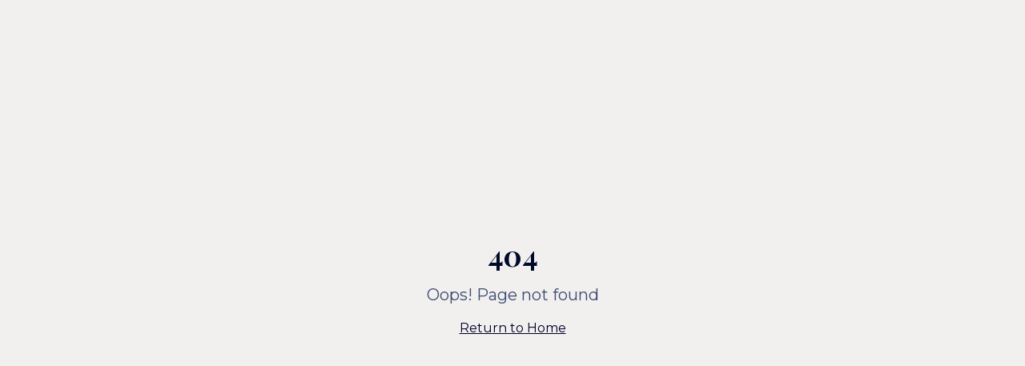

--- FILE ---
content_type: text/html; charset=utf-8
request_url: https://www.radio-biarritz.com/juke-bask/canari-kitchen-1
body_size: 1250
content:
<!doctype html>
<html lang="fr">
  <head>
    <meta charset="UTF-8" />
    <meta name="viewport" content="width=device-width, initial-scale=1.0" />
    
    <!-- Favicon -->
    <link rel="icon" type="image/png" href="/favicon.png" />
    <link rel="apple-touch-icon" href="/favicon.png" />
    
    <!-- SEO Meta Tags -->
    <title>Le Direct | Radio Biarritz</title>
    <meta name="description" content="Écoutez Radio Biarritz en direct.">
    <meta name="keywords" content="Radio Biarritz, radio, musique, Pays Basque, Côte Basque, streaming, direct">
    <meta name="author" content="Radio Biarritz" />
    <meta name="robots" content="index, follow" />
    <link rel="canonical" href="https://www.radio-biarritz.com/" />

    <!-- Open Graph / Social -->
    
    
    <meta property="og:type" content="website" />
    <meta property="og:url" content="https://www.radio-biarritz.com/" />
    <meta property="og:site_name" content="Le Direct - Radio Biarritz" />
    <meta property="og:image" content="https://storage.googleapis.com/gpt-engineer-file-uploads/jJIn4r1vjsW6OsTMFnRitWguQqL2/social-images/social-1767176541974-v-bleu.png">
    <meta property="og:image:width" content="1200" />
    <meta property="og:image:height" content="630" />
    <meta property="og:locale" content="fr_FR" />

    <!-- Twitter Card -->
    <meta name="twitter:card" content="summary_large_image" />
    <meta name="twitter:site" content="@RadioBiarritz" />
    
    
    <meta name="twitter:image" content="https://storage.googleapis.com/gpt-engineer-file-uploads/jJIn4r1vjsW6OsTMFnRitWguQqL2/social-images/social-1767176541974-v-bleu.png">
    
    <!-- Theme Color -->
    <meta name="theme-color" content="#00002A" />
    
    <!-- Preconnect to Google Fonts -->
    <link rel="preconnect" href="https://fonts.googleapis.com" />
    <link rel="preconnect" href="https://fonts.gstatic.com" crossorigin />
    <meta property="og:title" content="Le Direct | Radio Biarritz">
  <meta name="twitter:title" content="Le Direct | Radio Biarritz">
  <meta property="og:description" content="Écoutez Radio Biarritz en direct.">
  <meta name="twitter:description" content="Écoutez Radio Biarritz en direct.">
  <script type="module" crossorigin src="/assets/index-O3QKmx9P.js"></script>
  <link rel="stylesheet" crossorigin href="/assets/index-C_yyoupY.css">
<script defer src="https://www.radio-biarritz.com/~flock.js" data-proxy-url="https://www.radio-biarritz.com/~api/analytics"></script></head>

  <body>
    <div id="root"></div>
  </body>
</html>

--- FILE ---
content_type: text/javascript; charset=utf-8
request_url: https://www.radio-biarritz.com/assets/index-O3QKmx9P.js
body_size: 114093
content:
var Hc=e=>{throw TypeError(e)};var Rl=(e,t,n)=>t.has(e)||Hc("Cannot "+n);var R=(e,t,n)=>(Rl(e,t,"read from private field"),n?n.call(e):t.get(e)),Z=(e,t,n)=>t.has(e)?Hc("Cannot add the same private member more than once"):t instanceof WeakSet?t.add(e):t.set(e,n),H=(e,t,n,r)=>(Rl(e,t,"write to private field"),r?r.call(e,n):t.set(e,n),n),je=(e,t,n)=>(Rl(e,t,"access private method"),n);var Ri=(e,t,n,r)=>({set _(o){H(e,t,o,n)},get _(){return R(e,t,r)}});function zv(e,t){for(var n=0;n<t.length;n++){const r=t[n];if(typeof r!="string"&&!Array.isArray(r)){for(const o in r)if(o!=="default"&&!(o in e)){const i=Object.getOwnPropertyDescriptor(r,o);i&&Object.defineProperty(e,o,i.get?i:{enumerable:!0,get:()=>r[o]})}}}return Object.freeze(Object.defineProperty(e,Symbol.toStringTag,{value:"Module"}))}(function(){const t=document.createElement("link").relList;if(t&&t.supports&&t.supports("modulepreload"))return;for(const o of document.querySelectorAll('link[rel="modulepreload"]'))r(o);new MutationObserver(o=>{for(const i of o)if(i.type==="childList")for(const s of i.addedNodes)s.tagName==="LINK"&&s.rel==="modulepreload"&&r(s)}).observe(document,{childList:!0,subtree:!0});function n(o){const i={};return o.integrity&&(i.integrity=o.integrity),o.referrerPolicy&&(i.referrerPolicy=o.referrerPolicy),o.crossOrigin==="use-credentials"?i.credentials="include":o.crossOrigin==="anonymous"?i.credentials="omit":i.credentials="same-origin",i}function r(o){if(o.ep)return;o.ep=!0;const i=n(o);fetch(o.href,i)}})();function Qf(e){return e&&e.__esModule&&Object.prototype.hasOwnProperty.call(e,"default")?e.default:e}var Kf={exports:{}},Qs={},Yf={exports:{}},G={};/**
 * @license React
 * react.production.min.js
 *
 * Copyright (c) Facebook, Inc. and its affiliates.
 *
 * This source code is licensed under the MIT license found in the
 * LICENSE file in the root directory of this source tree.
 */var mi=Symbol.for("react.element"),Dv=Symbol.for("react.portal"),Iv=Symbol.for("react.fragment"),Fv=Symbol.for("react.strict_mode"),$v=Symbol.for("react.profiler"),Bv=Symbol.for("react.provider"),Uv=Symbol.for("react.context"),Vv=Symbol.for("react.forward_ref"),Hv=Symbol.for("react.suspense"),Wv=Symbol.for("react.memo"),Qv=Symbol.for("react.lazy"),Wc=Symbol.iterator;function Kv(e){return e===null||typeof e!="object"?null:(e=Wc&&e[Wc]||e["@@iterator"],typeof e=="function"?e:null)}var Gf={isMounted:function(){return!1},enqueueForceUpdate:function(){},enqueueReplaceState:function(){},enqueueSetState:function(){}},qf=Object.assign,Xf={};function lo(e,t,n){this.props=e,this.context=t,this.refs=Xf,this.updater=n||Gf}lo.prototype.isReactComponent={};lo.prototype.setState=function(e,t){if(typeof e!="object"&&typeof e!="function"&&e!=null)throw Error("setState(...): takes an object of state variables to update or a function which returns an object of state variables.");this.updater.enqueueSetState(this,e,t,"setState")};lo.prototype.forceUpdate=function(e){this.updater.enqueueForceUpdate(this,e,"forceUpdate")};function Jf(){}Jf.prototype=lo.prototype;function wu(e,t,n){this.props=e,this.context=t,this.refs=Xf,this.updater=n||Gf}var Su=wu.prototype=new Jf;Su.constructor=wu;qf(Su,lo.prototype);Su.isPureReactComponent=!0;var Qc=Array.isArray,Zf=Object.prototype.hasOwnProperty,bu={current:null},ep={key:!0,ref:!0,__self:!0,__source:!0};function tp(e,t,n){var r,o={},i=null,s=null;if(t!=null)for(r in t.ref!==void 0&&(s=t.ref),t.key!==void 0&&(i=""+t.key),t)Zf.call(t,r)&&!ep.hasOwnProperty(r)&&(o[r]=t[r]);var l=arguments.length-2;if(l===1)o.children=n;else if(1<l){for(var a=Array(l),u=0;u<l;u++)a[u]=arguments[u+2];o.children=a}if(e&&e.defaultProps)for(r in l=e.defaultProps,l)o[r]===void 0&&(o[r]=l[r]);return{$$typeof:mi,type:e,key:i,ref:s,props:o,_owner:bu.current}}function Yv(e,t){return{$$typeof:mi,type:e.type,key:t,ref:e.ref,props:e.props,_owner:e._owner}}function Eu(e){return typeof e=="object"&&e!==null&&e.$$typeof===mi}function Gv(e){var t={"=":"=0",":":"=2"};return"$"+e.replace(/[=:]/g,function(n){return t[n]})}var Kc=/\/+/g;function Tl(e,t){return typeof e=="object"&&e!==null&&e.key!=null?Gv(""+e.key):t.toString(36)}function qi(e,t,n,r,o){var i=typeof e;(i==="undefined"||i==="boolean")&&(e=null);var s=!1;if(e===null)s=!0;else switch(i){case"string":case"number":s=!0;break;case"object":switch(e.$$typeof){case mi:case Dv:s=!0}}if(s)return s=e,o=o(s),e=r===""?"."+Tl(s,0):r,Qc(o)?(n="",e!=null&&(n=e.replace(Kc,"$&/")+"/"),qi(o,t,n,"",function(u){return u})):o!=null&&(Eu(o)&&(o=Yv(o,n+(!o.key||s&&s.key===o.key?"":(""+o.key).replace(Kc,"$&/")+"/")+e)),t.push(o)),1;if(s=0,r=r===""?".":r+":",Qc(e))for(var l=0;l<e.length;l++){i=e[l];var a=r+Tl(i,l);s+=qi(i,t,n,a,o)}else if(a=Kv(e),typeof a=="function")for(e=a.call(e),l=0;!(i=e.next()).done;)i=i.value,a=r+Tl(i,l++),s+=qi(i,t,n,a,o);else if(i==="object")throw t=String(e),Error("Objects are not valid as a React child (found: "+(t==="[object Object]"?"object with keys {"+Object.keys(e).join(", ")+"}":t)+"). If you meant to render a collection of children, use an array instead.");return s}function Ti(e,t,n){if(e==null)return e;var r=[],o=0;return qi(e,r,"","",function(i){return t.call(n,i,o++)}),r}function qv(e){if(e._status===-1){var t=e._result;t=t(),t.then(function(n){(e._status===0||e._status===-1)&&(e._status=1,e._result=n)},function(n){(e._status===0||e._status===-1)&&(e._status=2,e._result=n)}),e._status===-1&&(e._status=0,e._result=t)}if(e._status===1)return e._result.default;throw e._result}var $e={current:null},Xi={transition:null},Xv={ReactCurrentDispatcher:$e,ReactCurrentBatchConfig:Xi,ReactCurrentOwner:bu};function np(){throw Error("act(...) is not supported in production builds of React.")}G.Children={map:Ti,forEach:function(e,t,n){Ti(e,function(){t.apply(this,arguments)},n)},count:function(e){var t=0;return Ti(e,function(){t++}),t},toArray:function(e){return Ti(e,function(t){return t})||[]},only:function(e){if(!Eu(e))throw Error("React.Children.only expected to receive a single React element child.");return e}};G.Component=lo;G.Fragment=Iv;G.Profiler=$v;G.PureComponent=wu;G.StrictMode=Fv;G.Suspense=Hv;G.__SECRET_INTERNALS_DO_NOT_USE_OR_YOU_WILL_BE_FIRED=Xv;G.act=np;G.cloneElement=function(e,t,n){if(e==null)throw Error("React.cloneElement(...): The argument must be a React element, but you passed "+e+".");var r=qf({},e.props),o=e.key,i=e.ref,s=e._owner;if(t!=null){if(t.ref!==void 0&&(i=t.ref,s=bu.current),t.key!==void 0&&(o=""+t.key),e.type&&e.type.defaultProps)var l=e.type.defaultProps;for(a in t)Zf.call(t,a)&&!ep.hasOwnProperty(a)&&(r[a]=t[a]===void 0&&l!==void 0?l[a]:t[a])}var a=arguments.length-2;if(a===1)r.children=n;else if(1<a){l=Array(a);for(var u=0;u<a;u++)l[u]=arguments[u+2];r.children=l}return{$$typeof:mi,type:e.type,key:o,ref:i,props:r,_owner:s}};G.createContext=function(e){return e={$$typeof:Uv,_currentValue:e,_currentValue2:e,_threadCount:0,Provider:null,Consumer:null,_defaultValue:null,_globalName:null},e.Provider={$$typeof:Bv,_context:e},e.Consumer=e};G.createElement=tp;G.createFactory=function(e){var t=tp.bind(null,e);return t.type=e,t};G.createRef=function(){return{current:null}};G.forwardRef=function(e){return{$$typeof:Vv,render:e}};G.isValidElement=Eu;G.lazy=function(e){return{$$typeof:Qv,_payload:{_status:-1,_result:e},_init:qv}};G.memo=function(e,t){return{$$typeof:Wv,type:e,compare:t===void 0?null:t}};G.startTransition=function(e){var t=Xi.transition;Xi.transition={};try{e()}finally{Xi.transition=t}};G.unstable_act=np;G.useCallback=function(e,t){return $e.current.useCallback(e,t)};G.useContext=function(e){return $e.current.useContext(e)};G.useDebugValue=function(){};G.useDeferredValue=function(e){return $e.current.useDeferredValue(e)};G.useEffect=function(e,t){return $e.current.useEffect(e,t)};G.useId=function(){return $e.current.useId()};G.useImperativeHandle=function(e,t,n){return $e.current.useImperativeHandle(e,t,n)};G.useInsertionEffect=function(e,t){return $e.current.useInsertionEffect(e,t)};G.useLayoutEffect=function(e,t){return $e.current.useLayoutEffect(e,t)};G.useMemo=function(e,t){return $e.current.useMemo(e,t)};G.useReducer=function(e,t,n){return $e.current.useReducer(e,t,n)};G.useRef=function(e){return $e.current.useRef(e)};G.useState=function(e){return $e.current.useState(e)};G.useSyncExternalStore=function(e,t,n){return $e.current.useSyncExternalStore(e,t,n)};G.useTransition=function(){return $e.current.useTransition()};G.version="18.3.1";Yf.exports=G;var y=Yf.exports;const O=Qf(y),Cu=zv({__proto__:null,default:O},[y]);/**
 * @license React
 * react-jsx-runtime.production.min.js
 *
 * Copyright (c) Facebook, Inc. and its affiliates.
 *
 * This source code is licensed under the MIT license found in the
 * LICENSE file in the root directory of this source tree.
 */var Jv=y,Zv=Symbol.for("react.element"),e0=Symbol.for("react.fragment"),t0=Object.prototype.hasOwnProperty,n0=Jv.__SECRET_INTERNALS_DO_NOT_USE_OR_YOU_WILL_BE_FIRED.ReactCurrentOwner,r0={key:!0,ref:!0,__self:!0,__source:!0};function rp(e,t,n){var r,o={},i=null,s=null;n!==void 0&&(i=""+n),t.key!==void 0&&(i=""+t.key),t.ref!==void 0&&(s=t.ref);for(r in t)t0.call(t,r)&&!r0.hasOwnProperty(r)&&(o[r]=t[r]);if(e&&e.defaultProps)for(r in t=e.defaultProps,t)o[r]===void 0&&(o[r]=t[r]);return{$$typeof:Zv,type:e,key:i,ref:s,props:o,_owner:n0.current}}Qs.Fragment=e0;Qs.jsx=rp;Qs.jsxs=rp;Kf.exports=Qs;var x=Kf.exports,op={exports:{}},et={},ip={exports:{}},sp={};/**
 * @license React
 * scheduler.production.min.js
 *
 * Copyright (c) Facebook, Inc. and its affiliates.
 *
 * This source code is licensed under the MIT license found in the
 * LICENSE file in the root directory of this source tree.
 */(function(e){function t(P,T){var z=P.length;P.push(T);e:for(;0<z;){var W=z-1>>>1,F=P[W];if(0<o(F,T))P[W]=T,P[z]=F,z=W;else break e}}function n(P){return P.length===0?null:P[0]}function r(P){if(P.length===0)return null;var T=P[0],z=P.pop();if(z!==T){P[0]=z;e:for(var W=0,F=P.length,Y=F>>>1;W<Y;){var q=2*(W+1)-1,xe=P[q],Ne=q+1,ee=P[Ne];if(0>o(xe,z))Ne<F&&0>o(ee,xe)?(P[W]=ee,P[Ne]=z,W=Ne):(P[W]=xe,P[q]=z,W=q);else if(Ne<F&&0>o(ee,z))P[W]=ee,P[Ne]=z,W=Ne;else break e}}return T}function o(P,T){var z=P.sortIndex-T.sortIndex;return z!==0?z:P.id-T.id}if(typeof performance=="object"&&typeof performance.now=="function"){var i=performance;e.unstable_now=function(){return i.now()}}else{var s=Date,l=s.now();e.unstable_now=function(){return s.now()-l}}var a=[],u=[],c=1,d=null,p=3,f=!1,S=!1,g=!1,w=typeof setTimeout=="function"?setTimeout:null,m=typeof clearTimeout=="function"?clearTimeout:null,h=typeof setImmediate<"u"?setImmediate:null;typeof navigator<"u"&&navigator.scheduling!==void 0&&navigator.scheduling.isInputPending!==void 0&&navigator.scheduling.isInputPending.bind(navigator.scheduling);function v(P){for(var T=n(u);T!==null;){if(T.callback===null)r(u);else if(T.startTime<=P)r(u),T.sortIndex=T.expirationTime,t(a,T);else break;T=n(u)}}function b(P){if(g=!1,v(P),!S)if(n(a)!==null)S=!0,$(E);else{var T=n(u);T!==null&&B(b,T.startTime-P)}}function E(P,T){S=!1,g&&(g=!1,m(N),N=-1),f=!0;var z=p;try{for(v(T),d=n(a);d!==null&&(!(d.expirationTime>T)||P&&!I());){var W=d.callback;if(typeof W=="function"){d.callback=null,p=d.priorityLevel;var F=W(d.expirationTime<=T);T=e.unstable_now(),typeof F=="function"?d.callback=F:d===n(a)&&r(a),v(T)}else r(a);d=n(a)}if(d!==null)var Y=!0;else{var q=n(u);q!==null&&B(b,q.startTime-T),Y=!1}return Y}finally{d=null,p=z,f=!1}}var C=!1,k=null,N=-1,A=5,_=-1;function I(){return!(e.unstable_now()-_<A)}function L(){if(k!==null){var P=e.unstable_now();_=P;var T=!0;try{T=k(!0,P)}finally{T?U():(C=!1,k=null)}}else C=!1}var U;if(typeof h=="function")U=function(){h(L)};else if(typeof MessageChannel<"u"){var M=new MessageChannel,K=M.port2;M.port1.onmessage=L,U=function(){K.postMessage(null)}}else U=function(){w(L,0)};function $(P){k=P,C||(C=!0,U())}function B(P,T){N=w(function(){P(e.unstable_now())},T)}e.unstable_IdlePriority=5,e.unstable_ImmediatePriority=1,e.unstable_LowPriority=4,e.unstable_NormalPriority=3,e.unstable_Profiling=null,e.unstable_UserBlockingPriority=2,e.unstable_cancelCallback=function(P){P.callback=null},e.unstable_continueExecution=function(){S||f||(S=!0,$(E))},e.unstable_forceFrameRate=function(P){0>P||125<P?console.error("forceFrameRate takes a positive int between 0 and 125, forcing frame rates higher than 125 fps is not supported"):A=0<P?Math.floor(1e3/P):5},e.unstable_getCurrentPriorityLevel=function(){return p},e.unstable_getFirstCallbackNode=function(){return n(a)},e.unstable_next=function(P){switch(p){case 1:case 2:case 3:var T=3;break;default:T=p}var z=p;p=T;try{return P()}finally{p=z}},e.unstable_pauseExecution=function(){},e.unstable_requestPaint=function(){},e.unstable_runWithPriority=function(P,T){switch(P){case 1:case 2:case 3:case 4:case 5:break;default:P=3}var z=p;p=P;try{return T()}finally{p=z}},e.unstable_scheduleCallback=function(P,T,z){var W=e.unstable_now();switch(typeof z=="object"&&z!==null?(z=z.delay,z=typeof z=="number"&&0<z?W+z:W):z=W,P){case 1:var F=-1;break;case 2:F=250;break;case 5:F=1073741823;break;case 4:F=1e4;break;default:F=5e3}return F=z+F,P={id:c++,callback:T,priorityLevel:P,startTime:z,expirationTime:F,sortIndex:-1},z>W?(P.sortIndex=z,t(u,P),n(a)===null&&P===n(u)&&(g?(m(N),N=-1):g=!0,B(b,z-W))):(P.sortIndex=F,t(a,P),S||f||(S=!0,$(E))),P},e.unstable_shouldYield=I,e.unstable_wrapCallback=function(P){var T=p;return function(){var z=p;p=T;try{return P.apply(this,arguments)}finally{p=z}}}})(sp);ip.exports=sp;var o0=ip.exports;/**
 * @license React
 * react-dom.production.min.js
 *
 * Copyright (c) Facebook, Inc. and its affiliates.
 *
 * This source code is licensed under the MIT license found in the
 * LICENSE file in the root directory of this source tree.
 */var i0=y,Ze=o0;function j(e){for(var t="https://reactjs.org/docs/error-decoder.html?invariant="+e,n=1;n<arguments.length;n++)t+="&args[]="+encodeURIComponent(arguments[n]);return"Minified React error #"+e+"; visit "+t+" for the full message or use the non-minified dev environment for full errors and additional helpful warnings."}var lp=new Set,Vo={};function pr(e,t){Xr(e,t),Xr(e+"Capture",t)}function Xr(e,t){for(Vo[e]=t,e=0;e<t.length;e++)lp.add(t[e])}var Gt=!(typeof window>"u"||typeof window.document>"u"||typeof window.document.createElement>"u"),ua=Object.prototype.hasOwnProperty,s0=/^[:A-Z_a-z\u00C0-\u00D6\u00D8-\u00F6\u00F8-\u02FF\u0370-\u037D\u037F-\u1FFF\u200C-\u200D\u2070-\u218F\u2C00-\u2FEF\u3001-\uD7FF\uF900-\uFDCF\uFDF0-\uFFFD][:A-Z_a-z\u00C0-\u00D6\u00D8-\u00F6\u00F8-\u02FF\u0370-\u037D\u037F-\u1FFF\u200C-\u200D\u2070-\u218F\u2C00-\u2FEF\u3001-\uD7FF\uF900-\uFDCF\uFDF0-\uFFFD\-.0-9\u00B7\u0300-\u036F\u203F-\u2040]*$/,Yc={},Gc={};function l0(e){return ua.call(Gc,e)?!0:ua.call(Yc,e)?!1:s0.test(e)?Gc[e]=!0:(Yc[e]=!0,!1)}function a0(e,t,n,r){if(n!==null&&n.type===0)return!1;switch(typeof t){case"function":case"symbol":return!0;case"boolean":return r?!1:n!==null?!n.acceptsBooleans:(e=e.toLowerCase().slice(0,5),e!=="data-"&&e!=="aria-");default:return!1}}function u0(e,t,n,r){if(t===null||typeof t>"u"||a0(e,t,n,r))return!0;if(r)return!1;if(n!==null)switch(n.type){case 3:return!t;case 4:return t===!1;case 5:return isNaN(t);case 6:return isNaN(t)||1>t}return!1}function Be(e,t,n,r,o,i,s){this.acceptsBooleans=t===2||t===3||t===4,this.attributeName=r,this.attributeNamespace=o,this.mustUseProperty=n,this.propertyName=e,this.type=t,this.sanitizeURL=i,this.removeEmptyString=s}var Te={};"children dangerouslySetInnerHTML defaultValue defaultChecked innerHTML suppressContentEditableWarning suppressHydrationWarning style".split(" ").forEach(function(e){Te[e]=new Be(e,0,!1,e,null,!1,!1)});[["acceptCharset","accept-charset"],["className","class"],["htmlFor","for"],["httpEquiv","http-equiv"]].forEach(function(e){var t=e[0];Te[t]=new Be(t,1,!1,e[1],null,!1,!1)});["contentEditable","draggable","spellCheck","value"].forEach(function(e){Te[e]=new Be(e,2,!1,e.toLowerCase(),null,!1,!1)});["autoReverse","externalResourcesRequired","focusable","preserveAlpha"].forEach(function(e){Te[e]=new Be(e,2,!1,e,null,!1,!1)});"allowFullScreen async autoFocus autoPlay controls default defer disabled disablePictureInPicture disableRemotePlayback formNoValidate hidden loop noModule noValidate open playsInline readOnly required reversed scoped seamless itemScope".split(" ").forEach(function(e){Te[e]=new Be(e,3,!1,e.toLowerCase(),null,!1,!1)});["checked","multiple","muted","selected"].forEach(function(e){Te[e]=new Be(e,3,!0,e,null,!1,!1)});["capture","download"].forEach(function(e){Te[e]=new Be(e,4,!1,e,null,!1,!1)});["cols","rows","size","span"].forEach(function(e){Te[e]=new Be(e,6,!1,e,null,!1,!1)});["rowSpan","start"].forEach(function(e){Te[e]=new Be(e,5,!1,e.toLowerCase(),null,!1,!1)});var ku=/[\-:]([a-z])/g;function Pu(e){return e[1].toUpperCase()}"accent-height alignment-baseline arabic-form baseline-shift cap-height clip-path clip-rule color-interpolation color-interpolation-filters color-profile color-rendering dominant-baseline enable-background fill-opacity fill-rule flood-color flood-opacity font-family font-size font-size-adjust font-stretch font-style font-variant font-weight glyph-name glyph-orientation-horizontal glyph-orientation-vertical horiz-adv-x horiz-origin-x image-rendering letter-spacing lighting-color marker-end marker-mid marker-start overline-position overline-thickness paint-order panose-1 pointer-events rendering-intent shape-rendering stop-color stop-opacity strikethrough-position strikethrough-thickness stroke-dasharray stroke-dashoffset stroke-linecap stroke-linejoin stroke-miterlimit stroke-opacity stroke-width text-anchor text-decoration text-rendering underline-position underline-thickness unicode-bidi unicode-range units-per-em v-alphabetic v-hanging v-ideographic v-mathematical vector-effect vert-adv-y vert-origin-x vert-origin-y word-spacing writing-mode xmlns:xlink x-height".split(" ").forEach(function(e){var t=e.replace(ku,Pu);Te[t]=new Be(t,1,!1,e,null,!1,!1)});"xlink:actuate xlink:arcrole xlink:role xlink:show xlink:title xlink:type".split(" ").forEach(function(e){var t=e.replace(ku,Pu);Te[t]=new Be(t,1,!1,e,"http://www.w3.org/1999/xlink",!1,!1)});["xml:base","xml:lang","xml:space"].forEach(function(e){var t=e.replace(ku,Pu);Te[t]=new Be(t,1,!1,e,"http://www.w3.org/XML/1998/namespace",!1,!1)});["tabIndex","crossOrigin"].forEach(function(e){Te[e]=new Be(e,1,!1,e.toLowerCase(),null,!1,!1)});Te.xlinkHref=new Be("xlinkHref",1,!1,"xlink:href","http://www.w3.org/1999/xlink",!0,!1);["src","href","action","formAction"].forEach(function(e){Te[e]=new Be(e,1,!1,e.toLowerCase(),null,!0,!0)});function Ru(e,t,n,r){var o=Te.hasOwnProperty(t)?Te[t]:null;(o!==null?o.type!==0:r||!(2<t.length)||t[0]!=="o"&&t[0]!=="O"||t[1]!=="n"&&t[1]!=="N")&&(u0(t,n,o,r)&&(n=null),r||o===null?l0(t)&&(n===null?e.removeAttribute(t):e.setAttribute(t,""+n)):o.mustUseProperty?e[o.propertyName]=n===null?o.type===3?!1:"":n:(t=o.attributeName,r=o.attributeNamespace,n===null?e.removeAttribute(t):(o=o.type,n=o===3||o===4&&n===!0?"":""+n,r?e.setAttributeNS(r,t,n):e.setAttribute(t,n))))}var tn=i0.__SECRET_INTERNALS_DO_NOT_USE_OR_YOU_WILL_BE_FIRED,Ni=Symbol.for("react.element"),Er=Symbol.for("react.portal"),Cr=Symbol.for("react.fragment"),Tu=Symbol.for("react.strict_mode"),ca=Symbol.for("react.profiler"),ap=Symbol.for("react.provider"),up=Symbol.for("react.context"),Nu=Symbol.for("react.forward_ref"),da=Symbol.for("react.suspense"),fa=Symbol.for("react.suspense_list"),ju=Symbol.for("react.memo"),hn=Symbol.for("react.lazy"),cp=Symbol.for("react.offscreen"),qc=Symbol.iterator;function xo(e){return e===null||typeof e!="object"?null:(e=qc&&e[qc]||e["@@iterator"],typeof e=="function"?e:null)}var pe=Object.assign,Nl;function No(e){if(Nl===void 0)try{throw Error()}catch(n){var t=n.stack.trim().match(/\n( *(at )?)/);Nl=t&&t[1]||""}return`
`+Nl+e}var jl=!1;function _l(e,t){if(!e||jl)return"";jl=!0;var n=Error.prepareStackTrace;Error.prepareStackTrace=void 0;try{if(t)if(t=function(){throw Error()},Object.defineProperty(t.prototype,"props",{set:function(){throw Error()}}),typeof Reflect=="object"&&Reflect.construct){try{Reflect.construct(t,[])}catch(u){var r=u}Reflect.construct(e,[],t)}else{try{t.call()}catch(u){r=u}e.call(t.prototype)}else{try{throw Error()}catch(u){r=u}e()}}catch(u){if(u&&r&&typeof u.stack=="string"){for(var o=u.stack.split(`
`),i=r.stack.split(`
`),s=o.length-1,l=i.length-1;1<=s&&0<=l&&o[s]!==i[l];)l--;for(;1<=s&&0<=l;s--,l--)if(o[s]!==i[l]){if(s!==1||l!==1)do if(s--,l--,0>l||o[s]!==i[l]){var a=`
`+o[s].replace(" at new "," at ");return e.displayName&&a.includes("<anonymous>")&&(a=a.replace("<anonymous>",e.displayName)),a}while(1<=s&&0<=l);break}}}finally{jl=!1,Error.prepareStackTrace=n}return(e=e?e.displayName||e.name:"")?No(e):""}function c0(e){switch(e.tag){case 5:return No(e.type);case 16:return No("Lazy");case 13:return No("Suspense");case 19:return No("SuspenseList");case 0:case 2:case 15:return e=_l(e.type,!1),e;case 11:return e=_l(e.type.render,!1),e;case 1:return e=_l(e.type,!0),e;default:return""}}function pa(e){if(e==null)return null;if(typeof e=="function")return e.displayName||e.name||null;if(typeof e=="string")return e;switch(e){case Cr:return"Fragment";case Er:return"Portal";case ca:return"Profiler";case Tu:return"StrictMode";case da:return"Suspense";case fa:return"SuspenseList"}if(typeof e=="object")switch(e.$$typeof){case up:return(e.displayName||"Context")+".Consumer";case ap:return(e._context.displayName||"Context")+".Provider";case Nu:var t=e.render;return e=e.displayName,e||(e=t.displayName||t.name||"",e=e!==""?"ForwardRef("+e+")":"ForwardRef"),e;case ju:return t=e.displayName||null,t!==null?t:pa(e.type)||"Memo";case hn:t=e._payload,e=e._init;try{return pa(e(t))}catch{}}return null}function d0(e){var t=e.type;switch(e.tag){case 24:return"Cache";case 9:return(t.displayName||"Context")+".Consumer";case 10:return(t._context.displayName||"Context")+".Provider";case 18:return"DehydratedFragment";case 11:return e=t.render,e=e.displayName||e.name||"",t.displayName||(e!==""?"ForwardRef("+e+")":"ForwardRef");case 7:return"Fragment";case 5:return t;case 4:return"Portal";case 3:return"Root";case 6:return"Text";case 16:return pa(t);case 8:return t===Tu?"StrictMode":"Mode";case 22:return"Offscreen";case 12:return"Profiler";case 21:return"Scope";case 13:return"Suspense";case 19:return"SuspenseList";case 25:return"TracingMarker";case 1:case 0:case 17:case 2:case 14:case 15:if(typeof t=="function")return t.displayName||t.name||null;if(typeof t=="string")return t}return null}function Ln(e){switch(typeof e){case"boolean":case"number":case"string":case"undefined":return e;case"object":return e;default:return""}}function dp(e){var t=e.type;return(e=e.nodeName)&&e.toLowerCase()==="input"&&(t==="checkbox"||t==="radio")}function f0(e){var t=dp(e)?"checked":"value",n=Object.getOwnPropertyDescriptor(e.constructor.prototype,t),r=""+e[t];if(!e.hasOwnProperty(t)&&typeof n<"u"&&typeof n.get=="function"&&typeof n.set=="function"){var o=n.get,i=n.set;return Object.defineProperty(e,t,{configurable:!0,get:function(){return o.call(this)},set:function(s){r=""+s,i.call(this,s)}}),Object.defineProperty(e,t,{enumerable:n.enumerable}),{getValue:function(){return r},setValue:function(s){r=""+s},stopTracking:function(){e._valueTracker=null,delete e[t]}}}}function ji(e){e._valueTracker||(e._valueTracker=f0(e))}function fp(e){if(!e)return!1;var t=e._valueTracker;if(!t)return!0;var n=t.getValue(),r="";return e&&(r=dp(e)?e.checked?"true":"false":e.value),e=r,e!==n?(t.setValue(e),!0):!1}function fs(e){if(e=e||(typeof document<"u"?document:void 0),typeof e>"u")return null;try{return e.activeElement||e.body}catch{return e.body}}function ha(e,t){var n=t.checked;return pe({},t,{defaultChecked:void 0,defaultValue:void 0,value:void 0,checked:n??e._wrapperState.initialChecked})}function Xc(e,t){var n=t.defaultValue==null?"":t.defaultValue,r=t.checked!=null?t.checked:t.defaultChecked;n=Ln(t.value!=null?t.value:n),e._wrapperState={initialChecked:r,initialValue:n,controlled:t.type==="checkbox"||t.type==="radio"?t.checked!=null:t.value!=null}}function pp(e,t){t=t.checked,t!=null&&Ru(e,"checked",t,!1)}function ma(e,t){pp(e,t);var n=Ln(t.value),r=t.type;if(n!=null)r==="number"?(n===0&&e.value===""||e.value!=n)&&(e.value=""+n):e.value!==""+n&&(e.value=""+n);else if(r==="submit"||r==="reset"){e.removeAttribute("value");return}t.hasOwnProperty("value")?ga(e,t.type,n):t.hasOwnProperty("defaultValue")&&ga(e,t.type,Ln(t.defaultValue)),t.checked==null&&t.defaultChecked!=null&&(e.defaultChecked=!!t.defaultChecked)}function Jc(e,t,n){if(t.hasOwnProperty("value")||t.hasOwnProperty("defaultValue")){var r=t.type;if(!(r!=="submit"&&r!=="reset"||t.value!==void 0&&t.value!==null))return;t=""+e._wrapperState.initialValue,n||t===e.value||(e.value=t),e.defaultValue=t}n=e.name,n!==""&&(e.name=""),e.defaultChecked=!!e._wrapperState.initialChecked,n!==""&&(e.name=n)}function ga(e,t,n){(t!=="number"||fs(e.ownerDocument)!==e)&&(n==null?e.defaultValue=""+e._wrapperState.initialValue:e.defaultValue!==""+n&&(e.defaultValue=""+n))}var jo=Array.isArray;function Lr(e,t,n,r){if(e=e.options,t){t={};for(var o=0;o<n.length;o++)t["$"+n[o]]=!0;for(n=0;n<e.length;n++)o=t.hasOwnProperty("$"+e[n].value),e[n].selected!==o&&(e[n].selected=o),o&&r&&(e[n].defaultSelected=!0)}else{for(n=""+Ln(n),t=null,o=0;o<e.length;o++){if(e[o].value===n){e[o].selected=!0,r&&(e[o].defaultSelected=!0);return}t!==null||e[o].disabled||(t=e[o])}t!==null&&(t.selected=!0)}}function va(e,t){if(t.dangerouslySetInnerHTML!=null)throw Error(j(91));return pe({},t,{value:void 0,defaultValue:void 0,children:""+e._wrapperState.initialValue})}function Zc(e,t){var n=t.value;if(n==null){if(n=t.children,t=t.defaultValue,n!=null){if(t!=null)throw Error(j(92));if(jo(n)){if(1<n.length)throw Error(j(93));n=n[0]}t=n}t==null&&(t=""),n=t}e._wrapperState={initialValue:Ln(n)}}function hp(e,t){var n=Ln(t.value),r=Ln(t.defaultValue);n!=null&&(n=""+n,n!==e.value&&(e.value=n),t.defaultValue==null&&e.defaultValue!==n&&(e.defaultValue=n)),r!=null&&(e.defaultValue=""+r)}function ed(e){var t=e.textContent;t===e._wrapperState.initialValue&&t!==""&&t!==null&&(e.value=t)}function mp(e){switch(e){case"svg":return"http://www.w3.org/2000/svg";case"math":return"http://www.w3.org/1998/Math/MathML";default:return"http://www.w3.org/1999/xhtml"}}function ya(e,t){return e==null||e==="http://www.w3.org/1999/xhtml"?mp(t):e==="http://www.w3.org/2000/svg"&&t==="foreignObject"?"http://www.w3.org/1999/xhtml":e}var _i,gp=function(e){return typeof MSApp<"u"&&MSApp.execUnsafeLocalFunction?function(t,n,r,o){MSApp.execUnsafeLocalFunction(function(){return e(t,n,r,o)})}:e}(function(e,t){if(e.namespaceURI!=="http://www.w3.org/2000/svg"||"innerHTML"in e)e.innerHTML=t;else{for(_i=_i||document.createElement("div"),_i.innerHTML="<svg>"+t.valueOf().toString()+"</svg>",t=_i.firstChild;e.firstChild;)e.removeChild(e.firstChild);for(;t.firstChild;)e.appendChild(t.firstChild)}});function Ho(e,t){if(t){var n=e.firstChild;if(n&&n===e.lastChild&&n.nodeType===3){n.nodeValue=t;return}}e.textContent=t}var Ao={animationIterationCount:!0,aspectRatio:!0,borderImageOutset:!0,borderImageSlice:!0,borderImageWidth:!0,boxFlex:!0,boxFlexGroup:!0,boxOrdinalGroup:!0,columnCount:!0,columns:!0,flex:!0,flexGrow:!0,flexPositive:!0,flexShrink:!0,flexNegative:!0,flexOrder:!0,gridArea:!0,gridRow:!0,gridRowEnd:!0,gridRowSpan:!0,gridRowStart:!0,gridColumn:!0,gridColumnEnd:!0,gridColumnSpan:!0,gridColumnStart:!0,fontWeight:!0,lineClamp:!0,lineHeight:!0,opacity:!0,order:!0,orphans:!0,tabSize:!0,widows:!0,zIndex:!0,zoom:!0,fillOpacity:!0,floodOpacity:!0,stopOpacity:!0,strokeDasharray:!0,strokeDashoffset:!0,strokeMiterlimit:!0,strokeOpacity:!0,strokeWidth:!0},p0=["Webkit","ms","Moz","O"];Object.keys(Ao).forEach(function(e){p0.forEach(function(t){t=t+e.charAt(0).toUpperCase()+e.substring(1),Ao[t]=Ao[e]})});function vp(e,t,n){return t==null||typeof t=="boolean"||t===""?"":n||typeof t!="number"||t===0||Ao.hasOwnProperty(e)&&Ao[e]?(""+t).trim():t+"px"}function yp(e,t){e=e.style;for(var n in t)if(t.hasOwnProperty(n)){var r=n.indexOf("--")===0,o=vp(n,t[n],r);n==="float"&&(n="cssFloat"),r?e.setProperty(n,o):e[n]=o}}var h0=pe({menuitem:!0},{area:!0,base:!0,br:!0,col:!0,embed:!0,hr:!0,img:!0,input:!0,keygen:!0,link:!0,meta:!0,param:!0,source:!0,track:!0,wbr:!0});function xa(e,t){if(t){if(h0[e]&&(t.children!=null||t.dangerouslySetInnerHTML!=null))throw Error(j(137,e));if(t.dangerouslySetInnerHTML!=null){if(t.children!=null)throw Error(j(60));if(typeof t.dangerouslySetInnerHTML!="object"||!("__html"in t.dangerouslySetInnerHTML))throw Error(j(61))}if(t.style!=null&&typeof t.style!="object")throw Error(j(62))}}function wa(e,t){if(e.indexOf("-")===-1)return typeof t.is=="string";switch(e){case"annotation-xml":case"color-profile":case"font-face":case"font-face-src":case"font-face-uri":case"font-face-format":case"font-face-name":case"missing-glyph":return!1;default:return!0}}var Sa=null;function _u(e){return e=e.target||e.srcElement||window,e.correspondingUseElement&&(e=e.correspondingUseElement),e.nodeType===3?e.parentNode:e}var ba=null,zr=null,Dr=null;function td(e){if(e=yi(e)){if(typeof ba!="function")throw Error(j(280));var t=e.stateNode;t&&(t=Xs(t),ba(e.stateNode,e.type,t))}}function xp(e){zr?Dr?Dr.push(e):Dr=[e]:zr=e}function wp(){if(zr){var e=zr,t=Dr;if(Dr=zr=null,td(e),t)for(e=0;e<t.length;e++)td(t[e])}}function Sp(e,t){return e(t)}function bp(){}var Ol=!1;function Ep(e,t,n){if(Ol)return e(t,n);Ol=!0;try{return Sp(e,t,n)}finally{Ol=!1,(zr!==null||Dr!==null)&&(bp(),wp())}}function Wo(e,t){var n=e.stateNode;if(n===null)return null;var r=Xs(n);if(r===null)return null;n=r[t];e:switch(t){case"onClick":case"onClickCapture":case"onDoubleClick":case"onDoubleClickCapture":case"onMouseDown":case"onMouseDownCapture":case"onMouseMove":case"onMouseMoveCapture":case"onMouseUp":case"onMouseUpCapture":case"onMouseEnter":(r=!r.disabled)||(e=e.type,r=!(e==="button"||e==="input"||e==="select"||e==="textarea")),e=!r;break e;default:e=!1}if(e)return null;if(n&&typeof n!="function")throw Error(j(231,t,typeof n));return n}var Ea=!1;if(Gt)try{var wo={};Object.defineProperty(wo,"passive",{get:function(){Ea=!0}}),window.addEventListener("test",wo,wo),window.removeEventListener("test",wo,wo)}catch{Ea=!1}function m0(e,t,n,r,o,i,s,l,a){var u=Array.prototype.slice.call(arguments,3);try{t.apply(n,u)}catch(c){this.onError(c)}}var Mo=!1,ps=null,hs=!1,Ca=null,g0={onError:function(e){Mo=!0,ps=e}};function v0(e,t,n,r,o,i,s,l,a){Mo=!1,ps=null,m0.apply(g0,arguments)}function y0(e,t,n,r,o,i,s,l,a){if(v0.apply(this,arguments),Mo){if(Mo){var u=ps;Mo=!1,ps=null}else throw Error(j(198));hs||(hs=!0,Ca=u)}}function hr(e){var t=e,n=e;if(e.alternate)for(;t.return;)t=t.return;else{e=t;do t=e,t.flags&4098&&(n=t.return),e=t.return;while(e)}return t.tag===3?n:null}function Cp(e){if(e.tag===13){var t=e.memoizedState;if(t===null&&(e=e.alternate,e!==null&&(t=e.memoizedState)),t!==null)return t.dehydrated}return null}function nd(e){if(hr(e)!==e)throw Error(j(188))}function x0(e){var t=e.alternate;if(!t){if(t=hr(e),t===null)throw Error(j(188));return t!==e?null:e}for(var n=e,r=t;;){var o=n.return;if(o===null)break;var i=o.alternate;if(i===null){if(r=o.return,r!==null){n=r;continue}break}if(o.child===i.child){for(i=o.child;i;){if(i===n)return nd(o),e;if(i===r)return nd(o),t;i=i.sibling}throw Error(j(188))}if(n.return!==r.return)n=o,r=i;else{for(var s=!1,l=o.child;l;){if(l===n){s=!0,n=o,r=i;break}if(l===r){s=!0,r=o,n=i;break}l=l.sibling}if(!s){for(l=i.child;l;){if(l===n){s=!0,n=i,r=o;break}if(l===r){s=!0,r=i,n=o;break}l=l.sibling}if(!s)throw Error(j(189))}}if(n.alternate!==r)throw Error(j(190))}if(n.tag!==3)throw Error(j(188));return n.stateNode.current===n?e:t}function kp(e){return e=x0(e),e!==null?Pp(e):null}function Pp(e){if(e.tag===5||e.tag===6)return e;for(e=e.child;e!==null;){var t=Pp(e);if(t!==null)return t;e=e.sibling}return null}var Rp=Ze.unstable_scheduleCallback,rd=Ze.unstable_cancelCallback,w0=Ze.unstable_shouldYield,S0=Ze.unstable_requestPaint,ye=Ze.unstable_now,b0=Ze.unstable_getCurrentPriorityLevel,Ou=Ze.unstable_ImmediatePriority,Tp=Ze.unstable_UserBlockingPriority,ms=Ze.unstable_NormalPriority,E0=Ze.unstable_LowPriority,Np=Ze.unstable_IdlePriority,Ks=null,Mt=null;function C0(e){if(Mt&&typeof Mt.onCommitFiberRoot=="function")try{Mt.onCommitFiberRoot(Ks,e,void 0,(e.current.flags&128)===128)}catch{}}var bt=Math.clz32?Math.clz32:R0,k0=Math.log,P0=Math.LN2;function R0(e){return e>>>=0,e===0?32:31-(k0(e)/P0|0)|0}var Oi=64,Ai=4194304;function _o(e){switch(e&-e){case 1:return 1;case 2:return 2;case 4:return 4;case 8:return 8;case 16:return 16;case 32:return 32;case 64:case 128:case 256:case 512:case 1024:case 2048:case 4096:case 8192:case 16384:case 32768:case 65536:case 131072:case 262144:case 524288:case 1048576:case 2097152:return e&4194240;case 4194304:case 8388608:case 16777216:case 33554432:case 67108864:return e&130023424;case 134217728:return 134217728;case 268435456:return 268435456;case 536870912:return 536870912;case 1073741824:return 1073741824;default:return e}}function gs(e,t){var n=e.pendingLanes;if(n===0)return 0;var r=0,o=e.suspendedLanes,i=e.pingedLanes,s=n&268435455;if(s!==0){var l=s&~o;l!==0?r=_o(l):(i&=s,i!==0&&(r=_o(i)))}else s=n&~o,s!==0?r=_o(s):i!==0&&(r=_o(i));if(r===0)return 0;if(t!==0&&t!==r&&!(t&o)&&(o=r&-r,i=t&-t,o>=i||o===16&&(i&4194240)!==0))return t;if(r&4&&(r|=n&16),t=e.entangledLanes,t!==0)for(e=e.entanglements,t&=r;0<t;)n=31-bt(t),o=1<<n,r|=e[n],t&=~o;return r}function T0(e,t){switch(e){case 1:case 2:case 4:return t+250;case 8:case 16:case 32:case 64:case 128:case 256:case 512:case 1024:case 2048:case 4096:case 8192:case 16384:case 32768:case 65536:case 131072:case 262144:case 524288:case 1048576:case 2097152:return t+5e3;case 4194304:case 8388608:case 16777216:case 33554432:case 67108864:return-1;case 134217728:case 268435456:case 536870912:case 1073741824:return-1;default:return-1}}function N0(e,t){for(var n=e.suspendedLanes,r=e.pingedLanes,o=e.expirationTimes,i=e.pendingLanes;0<i;){var s=31-bt(i),l=1<<s,a=o[s];a===-1?(!(l&n)||l&r)&&(o[s]=T0(l,t)):a<=t&&(e.expiredLanes|=l),i&=~l}}function ka(e){return e=e.pendingLanes&-1073741825,e!==0?e:e&1073741824?1073741824:0}function jp(){var e=Oi;return Oi<<=1,!(Oi&4194240)&&(Oi=64),e}function Al(e){for(var t=[],n=0;31>n;n++)t.push(e);return t}function gi(e,t,n){e.pendingLanes|=t,t!==536870912&&(e.suspendedLanes=0,e.pingedLanes=0),e=e.eventTimes,t=31-bt(t),e[t]=n}function j0(e,t){var n=e.pendingLanes&~t;e.pendingLanes=t,e.suspendedLanes=0,e.pingedLanes=0,e.expiredLanes&=t,e.mutableReadLanes&=t,e.entangledLanes&=t,t=e.entanglements;var r=e.eventTimes;for(e=e.expirationTimes;0<n;){var o=31-bt(n),i=1<<o;t[o]=0,r[o]=-1,e[o]=-1,n&=~i}}function Au(e,t){var n=e.entangledLanes|=t;for(e=e.entanglements;n;){var r=31-bt(n),o=1<<r;o&t|e[r]&t&&(e[r]|=t),n&=~o}}var te=0;function _p(e){return e&=-e,1<e?4<e?e&268435455?16:536870912:4:1}var Op,Mu,Ap,Mp,Lp,Pa=!1,Mi=[],Pn=null,Rn=null,Tn=null,Qo=new Map,Ko=new Map,gn=[],_0="mousedown mouseup touchcancel touchend touchstart auxclick dblclick pointercancel pointerdown pointerup dragend dragstart drop compositionend compositionstart keydown keypress keyup input textInput copy cut paste click change contextmenu reset submit".split(" ");function od(e,t){switch(e){case"focusin":case"focusout":Pn=null;break;case"dragenter":case"dragleave":Rn=null;break;case"mouseover":case"mouseout":Tn=null;break;case"pointerover":case"pointerout":Qo.delete(t.pointerId);break;case"gotpointercapture":case"lostpointercapture":Ko.delete(t.pointerId)}}function So(e,t,n,r,o,i){return e===null||e.nativeEvent!==i?(e={blockedOn:t,domEventName:n,eventSystemFlags:r,nativeEvent:i,targetContainers:[o]},t!==null&&(t=yi(t),t!==null&&Mu(t)),e):(e.eventSystemFlags|=r,t=e.targetContainers,o!==null&&t.indexOf(o)===-1&&t.push(o),e)}function O0(e,t,n,r,o){switch(t){case"focusin":return Pn=So(Pn,e,t,n,r,o),!0;case"dragenter":return Rn=So(Rn,e,t,n,r,o),!0;case"mouseover":return Tn=So(Tn,e,t,n,r,o),!0;case"pointerover":var i=o.pointerId;return Qo.set(i,So(Qo.get(i)||null,e,t,n,r,o)),!0;case"gotpointercapture":return i=o.pointerId,Ko.set(i,So(Ko.get(i)||null,e,t,n,r,o)),!0}return!1}function zp(e){var t=qn(e.target);if(t!==null){var n=hr(t);if(n!==null){if(t=n.tag,t===13){if(t=Cp(n),t!==null){e.blockedOn=t,Lp(e.priority,function(){Ap(n)});return}}else if(t===3&&n.stateNode.current.memoizedState.isDehydrated){e.blockedOn=n.tag===3?n.stateNode.containerInfo:null;return}}}e.blockedOn=null}function Ji(e){if(e.blockedOn!==null)return!1;for(var t=e.targetContainers;0<t.length;){var n=Ra(e.domEventName,e.eventSystemFlags,t[0],e.nativeEvent);if(n===null){n=e.nativeEvent;var r=new n.constructor(n.type,n);Sa=r,n.target.dispatchEvent(r),Sa=null}else return t=yi(n),t!==null&&Mu(t),e.blockedOn=n,!1;t.shift()}return!0}function id(e,t,n){Ji(e)&&n.delete(t)}function A0(){Pa=!1,Pn!==null&&Ji(Pn)&&(Pn=null),Rn!==null&&Ji(Rn)&&(Rn=null),Tn!==null&&Ji(Tn)&&(Tn=null),Qo.forEach(id),Ko.forEach(id)}function bo(e,t){e.blockedOn===t&&(e.blockedOn=null,Pa||(Pa=!0,Ze.unstable_scheduleCallback(Ze.unstable_NormalPriority,A0)))}function Yo(e){function t(o){return bo(o,e)}if(0<Mi.length){bo(Mi[0],e);for(var n=1;n<Mi.length;n++){var r=Mi[n];r.blockedOn===e&&(r.blockedOn=null)}}for(Pn!==null&&bo(Pn,e),Rn!==null&&bo(Rn,e),Tn!==null&&bo(Tn,e),Qo.forEach(t),Ko.forEach(t),n=0;n<gn.length;n++)r=gn[n],r.blockedOn===e&&(r.blockedOn=null);for(;0<gn.length&&(n=gn[0],n.blockedOn===null);)zp(n),n.blockedOn===null&&gn.shift()}var Ir=tn.ReactCurrentBatchConfig,vs=!0;function M0(e,t,n,r){var o=te,i=Ir.transition;Ir.transition=null;try{te=1,Lu(e,t,n,r)}finally{te=o,Ir.transition=i}}function L0(e,t,n,r){var o=te,i=Ir.transition;Ir.transition=null;try{te=4,Lu(e,t,n,r)}finally{te=o,Ir.transition=i}}function Lu(e,t,n,r){if(vs){var o=Ra(e,t,n,r);if(o===null)Vl(e,t,r,ys,n),od(e,r);else if(O0(o,e,t,n,r))r.stopPropagation();else if(od(e,r),t&4&&-1<_0.indexOf(e)){for(;o!==null;){var i=yi(o);if(i!==null&&Op(i),i=Ra(e,t,n,r),i===null&&Vl(e,t,r,ys,n),i===o)break;o=i}o!==null&&r.stopPropagation()}else Vl(e,t,r,null,n)}}var ys=null;function Ra(e,t,n,r){if(ys=null,e=_u(r),e=qn(e),e!==null)if(t=hr(e),t===null)e=null;else if(n=t.tag,n===13){if(e=Cp(t),e!==null)return e;e=null}else if(n===3){if(t.stateNode.current.memoizedState.isDehydrated)return t.tag===3?t.stateNode.containerInfo:null;e=null}else t!==e&&(e=null);return ys=e,null}function Dp(e){switch(e){case"cancel":case"click":case"close":case"contextmenu":case"copy":case"cut":case"auxclick":case"dblclick":case"dragend":case"dragstart":case"drop":case"focusin":case"focusout":case"input":case"invalid":case"keydown":case"keypress":case"keyup":case"mousedown":case"mouseup":case"paste":case"pause":case"play":case"pointercancel":case"pointerdown":case"pointerup":case"ratechange":case"reset":case"resize":case"seeked":case"submit":case"touchcancel":case"touchend":case"touchstart":case"volumechange":case"change":case"selectionchange":case"textInput":case"compositionstart":case"compositionend":case"compositionupdate":case"beforeblur":case"afterblur":case"beforeinput":case"blur":case"fullscreenchange":case"focus":case"hashchange":case"popstate":case"select":case"selectstart":return 1;case"drag":case"dragenter":case"dragexit":case"dragleave":case"dragover":case"mousemove":case"mouseout":case"mouseover":case"pointermove":case"pointerout":case"pointerover":case"scroll":case"toggle":case"touchmove":case"wheel":case"mouseenter":case"mouseleave":case"pointerenter":case"pointerleave":return 4;case"message":switch(b0()){case Ou:return 1;case Tp:return 4;case ms:case E0:return 16;case Np:return 536870912;default:return 16}default:return 16}}var En=null,zu=null,Zi=null;function Ip(){if(Zi)return Zi;var e,t=zu,n=t.length,r,o="value"in En?En.value:En.textContent,i=o.length;for(e=0;e<n&&t[e]===o[e];e++);var s=n-e;for(r=1;r<=s&&t[n-r]===o[i-r];r++);return Zi=o.slice(e,1<r?1-r:void 0)}function es(e){var t=e.keyCode;return"charCode"in e?(e=e.charCode,e===0&&t===13&&(e=13)):e=t,e===10&&(e=13),32<=e||e===13?e:0}function Li(){return!0}function sd(){return!1}function tt(e){function t(n,r,o,i,s){this._reactName=n,this._targetInst=o,this.type=r,this.nativeEvent=i,this.target=s,this.currentTarget=null;for(var l in e)e.hasOwnProperty(l)&&(n=e[l],this[l]=n?n(i):i[l]);return this.isDefaultPrevented=(i.defaultPrevented!=null?i.defaultPrevented:i.returnValue===!1)?Li:sd,this.isPropagationStopped=sd,this}return pe(t.prototype,{preventDefault:function(){this.defaultPrevented=!0;var n=this.nativeEvent;n&&(n.preventDefault?n.preventDefault():typeof n.returnValue!="unknown"&&(n.returnValue=!1),this.isDefaultPrevented=Li)},stopPropagation:function(){var n=this.nativeEvent;n&&(n.stopPropagation?n.stopPropagation():typeof n.cancelBubble!="unknown"&&(n.cancelBubble=!0),this.isPropagationStopped=Li)},persist:function(){},isPersistent:Li}),t}var ao={eventPhase:0,bubbles:0,cancelable:0,timeStamp:function(e){return e.timeStamp||Date.now()},defaultPrevented:0,isTrusted:0},Du=tt(ao),vi=pe({},ao,{view:0,detail:0}),z0=tt(vi),Ml,Ll,Eo,Ys=pe({},vi,{screenX:0,screenY:0,clientX:0,clientY:0,pageX:0,pageY:0,ctrlKey:0,shiftKey:0,altKey:0,metaKey:0,getModifierState:Iu,button:0,buttons:0,relatedTarget:function(e){return e.relatedTarget===void 0?e.fromElement===e.srcElement?e.toElement:e.fromElement:e.relatedTarget},movementX:function(e){return"movementX"in e?e.movementX:(e!==Eo&&(Eo&&e.type==="mousemove"?(Ml=e.screenX-Eo.screenX,Ll=e.screenY-Eo.screenY):Ll=Ml=0,Eo=e),Ml)},movementY:function(e){return"movementY"in e?e.movementY:Ll}}),ld=tt(Ys),D0=pe({},Ys,{dataTransfer:0}),I0=tt(D0),F0=pe({},vi,{relatedTarget:0}),zl=tt(F0),$0=pe({},ao,{animationName:0,elapsedTime:0,pseudoElement:0}),B0=tt($0),U0=pe({},ao,{clipboardData:function(e){return"clipboardData"in e?e.clipboardData:window.clipboardData}}),V0=tt(U0),H0=pe({},ao,{data:0}),ad=tt(H0),W0={Esc:"Escape",Spacebar:" ",Left:"ArrowLeft",Up:"ArrowUp",Right:"ArrowRight",Down:"ArrowDown",Del:"Delete",Win:"OS",Menu:"ContextMenu",Apps:"ContextMenu",Scroll:"ScrollLock",MozPrintableKey:"Unidentified"},Q0={8:"Backspace",9:"Tab",12:"Clear",13:"Enter",16:"Shift",17:"Control",18:"Alt",19:"Pause",20:"CapsLock",27:"Escape",32:" ",33:"PageUp",34:"PageDown",35:"End",36:"Home",37:"ArrowLeft",38:"ArrowUp",39:"ArrowRight",40:"ArrowDown",45:"Insert",46:"Delete",112:"F1",113:"F2",114:"F3",115:"F4",116:"F5",117:"F6",118:"F7",119:"F8",120:"F9",121:"F10",122:"F11",123:"F12",144:"NumLock",145:"ScrollLock",224:"Meta"},K0={Alt:"altKey",Control:"ctrlKey",Meta:"metaKey",Shift:"shiftKey"};function Y0(e){var t=this.nativeEvent;return t.getModifierState?t.getModifierState(e):(e=K0[e])?!!t[e]:!1}function Iu(){return Y0}var G0=pe({},vi,{key:function(e){if(e.key){var t=W0[e.key]||e.key;if(t!=="Unidentified")return t}return e.type==="keypress"?(e=es(e),e===13?"Enter":String.fromCharCode(e)):e.type==="keydown"||e.type==="keyup"?Q0[e.keyCode]||"Unidentified":""},code:0,location:0,ctrlKey:0,shiftKey:0,altKey:0,metaKey:0,repeat:0,locale:0,getModifierState:Iu,charCode:function(e){return e.type==="keypress"?es(e):0},keyCode:function(e){return e.type==="keydown"||e.type==="keyup"?e.keyCode:0},which:function(e){return e.type==="keypress"?es(e):e.type==="keydown"||e.type==="keyup"?e.keyCode:0}}),q0=tt(G0),X0=pe({},Ys,{pointerId:0,width:0,height:0,pressure:0,tangentialPressure:0,tiltX:0,tiltY:0,twist:0,pointerType:0,isPrimary:0}),ud=tt(X0),J0=pe({},vi,{touches:0,targetTouches:0,changedTouches:0,altKey:0,metaKey:0,ctrlKey:0,shiftKey:0,getModifierState:Iu}),Z0=tt(J0),ey=pe({},ao,{propertyName:0,elapsedTime:0,pseudoElement:0}),ty=tt(ey),ny=pe({},Ys,{deltaX:function(e){return"deltaX"in e?e.deltaX:"wheelDeltaX"in e?-e.wheelDeltaX:0},deltaY:function(e){return"deltaY"in e?e.deltaY:"wheelDeltaY"in e?-e.wheelDeltaY:"wheelDelta"in e?-e.wheelDelta:0},deltaZ:0,deltaMode:0}),ry=tt(ny),oy=[9,13,27,32],Fu=Gt&&"CompositionEvent"in window,Lo=null;Gt&&"documentMode"in document&&(Lo=document.documentMode);var iy=Gt&&"TextEvent"in window&&!Lo,Fp=Gt&&(!Fu||Lo&&8<Lo&&11>=Lo),cd=" ",dd=!1;function $p(e,t){switch(e){case"keyup":return oy.indexOf(t.keyCode)!==-1;case"keydown":return t.keyCode!==229;case"keypress":case"mousedown":case"focusout":return!0;default:return!1}}function Bp(e){return e=e.detail,typeof e=="object"&&"data"in e?e.data:null}var kr=!1;function sy(e,t){switch(e){case"compositionend":return Bp(t);case"keypress":return t.which!==32?null:(dd=!0,cd);case"textInput":return e=t.data,e===cd&&dd?null:e;default:return null}}function ly(e,t){if(kr)return e==="compositionend"||!Fu&&$p(e,t)?(e=Ip(),Zi=zu=En=null,kr=!1,e):null;switch(e){case"paste":return null;case"keypress":if(!(t.ctrlKey||t.altKey||t.metaKey)||t.ctrlKey&&t.altKey){if(t.char&&1<t.char.length)return t.char;if(t.which)return String.fromCharCode(t.which)}return null;case"compositionend":return Fp&&t.locale!=="ko"?null:t.data;default:return null}}var ay={color:!0,date:!0,datetime:!0,"datetime-local":!0,email:!0,month:!0,number:!0,password:!0,range:!0,search:!0,tel:!0,text:!0,time:!0,url:!0,week:!0};function fd(e){var t=e&&e.nodeName&&e.nodeName.toLowerCase();return t==="input"?!!ay[e.type]:t==="textarea"}function Up(e,t,n,r){xp(r),t=xs(t,"onChange"),0<t.length&&(n=new Du("onChange","change",null,n,r),e.push({event:n,listeners:t}))}var zo=null,Go=null;function uy(e){Zp(e,0)}function Gs(e){var t=Tr(e);if(fp(t))return e}function cy(e,t){if(e==="change")return t}var Vp=!1;if(Gt){var Dl;if(Gt){var Il="oninput"in document;if(!Il){var pd=document.createElement("div");pd.setAttribute("oninput","return;"),Il=typeof pd.oninput=="function"}Dl=Il}else Dl=!1;Vp=Dl&&(!document.documentMode||9<document.documentMode)}function hd(){zo&&(zo.detachEvent("onpropertychange",Hp),Go=zo=null)}function Hp(e){if(e.propertyName==="value"&&Gs(Go)){var t=[];Up(t,Go,e,_u(e)),Ep(uy,t)}}function dy(e,t,n){e==="focusin"?(hd(),zo=t,Go=n,zo.attachEvent("onpropertychange",Hp)):e==="focusout"&&hd()}function fy(e){if(e==="selectionchange"||e==="keyup"||e==="keydown")return Gs(Go)}function py(e,t){if(e==="click")return Gs(t)}function hy(e,t){if(e==="input"||e==="change")return Gs(t)}function my(e,t){return e===t&&(e!==0||1/e===1/t)||e!==e&&t!==t}var Ct=typeof Object.is=="function"?Object.is:my;function qo(e,t){if(Ct(e,t))return!0;if(typeof e!="object"||e===null||typeof t!="object"||t===null)return!1;var n=Object.keys(e),r=Object.keys(t);if(n.length!==r.length)return!1;for(r=0;r<n.length;r++){var o=n[r];if(!ua.call(t,o)||!Ct(e[o],t[o]))return!1}return!0}function md(e){for(;e&&e.firstChild;)e=e.firstChild;return e}function gd(e,t){var n=md(e);e=0;for(var r;n;){if(n.nodeType===3){if(r=e+n.textContent.length,e<=t&&r>=t)return{node:n,offset:t-e};e=r}e:{for(;n;){if(n.nextSibling){n=n.nextSibling;break e}n=n.parentNode}n=void 0}n=md(n)}}function Wp(e,t){return e&&t?e===t?!0:e&&e.nodeType===3?!1:t&&t.nodeType===3?Wp(e,t.parentNode):"contains"in e?e.contains(t):e.compareDocumentPosition?!!(e.compareDocumentPosition(t)&16):!1:!1}function Qp(){for(var e=window,t=fs();t instanceof e.HTMLIFrameElement;){try{var n=typeof t.contentWindow.location.href=="string"}catch{n=!1}if(n)e=t.contentWindow;else break;t=fs(e.document)}return t}function $u(e){var t=e&&e.nodeName&&e.nodeName.toLowerCase();return t&&(t==="input"&&(e.type==="text"||e.type==="search"||e.type==="tel"||e.type==="url"||e.type==="password")||t==="textarea"||e.contentEditable==="true")}function gy(e){var t=Qp(),n=e.focusedElem,r=e.selectionRange;if(t!==n&&n&&n.ownerDocument&&Wp(n.ownerDocument.documentElement,n)){if(r!==null&&$u(n)){if(t=r.start,e=r.end,e===void 0&&(e=t),"selectionStart"in n)n.selectionStart=t,n.selectionEnd=Math.min(e,n.value.length);else if(e=(t=n.ownerDocument||document)&&t.defaultView||window,e.getSelection){e=e.getSelection();var o=n.textContent.length,i=Math.min(r.start,o);r=r.end===void 0?i:Math.min(r.end,o),!e.extend&&i>r&&(o=r,r=i,i=o),o=gd(n,i);var s=gd(n,r);o&&s&&(e.rangeCount!==1||e.anchorNode!==o.node||e.anchorOffset!==o.offset||e.focusNode!==s.node||e.focusOffset!==s.offset)&&(t=t.createRange(),t.setStart(o.node,o.offset),e.removeAllRanges(),i>r?(e.addRange(t),e.extend(s.node,s.offset)):(t.setEnd(s.node,s.offset),e.addRange(t)))}}for(t=[],e=n;e=e.parentNode;)e.nodeType===1&&t.push({element:e,left:e.scrollLeft,top:e.scrollTop});for(typeof n.focus=="function"&&n.focus(),n=0;n<t.length;n++)e=t[n],e.element.scrollLeft=e.left,e.element.scrollTop=e.top}}var vy=Gt&&"documentMode"in document&&11>=document.documentMode,Pr=null,Ta=null,Do=null,Na=!1;function vd(e,t,n){var r=n.window===n?n.document:n.nodeType===9?n:n.ownerDocument;Na||Pr==null||Pr!==fs(r)||(r=Pr,"selectionStart"in r&&$u(r)?r={start:r.selectionStart,end:r.selectionEnd}:(r=(r.ownerDocument&&r.ownerDocument.defaultView||window).getSelection(),r={anchorNode:r.anchorNode,anchorOffset:r.anchorOffset,focusNode:r.focusNode,focusOffset:r.focusOffset}),Do&&qo(Do,r)||(Do=r,r=xs(Ta,"onSelect"),0<r.length&&(t=new Du("onSelect","select",null,t,n),e.push({event:t,listeners:r}),t.target=Pr)))}function zi(e,t){var n={};return n[e.toLowerCase()]=t.toLowerCase(),n["Webkit"+e]="webkit"+t,n["Moz"+e]="moz"+t,n}var Rr={animationend:zi("Animation","AnimationEnd"),animationiteration:zi("Animation","AnimationIteration"),animationstart:zi("Animation","AnimationStart"),transitionend:zi("Transition","TransitionEnd")},Fl={},Kp={};Gt&&(Kp=document.createElement("div").style,"AnimationEvent"in window||(delete Rr.animationend.animation,delete Rr.animationiteration.animation,delete Rr.animationstart.animation),"TransitionEvent"in window||delete Rr.transitionend.transition);function qs(e){if(Fl[e])return Fl[e];if(!Rr[e])return e;var t=Rr[e],n;for(n in t)if(t.hasOwnProperty(n)&&n in Kp)return Fl[e]=t[n];return e}var Yp=qs("animationend"),Gp=qs("animationiteration"),qp=qs("animationstart"),Xp=qs("transitionend"),Jp=new Map,yd="abort auxClick cancel canPlay canPlayThrough click close contextMenu copy cut drag dragEnd dragEnter dragExit dragLeave dragOver dragStart drop durationChange emptied encrypted ended error gotPointerCapture input invalid keyDown keyPress keyUp load loadedData loadedMetadata loadStart lostPointerCapture mouseDown mouseMove mouseOut mouseOver mouseUp paste pause play playing pointerCancel pointerDown pointerMove pointerOut pointerOver pointerUp progress rateChange reset resize seeked seeking stalled submit suspend timeUpdate touchCancel touchEnd touchStart volumeChange scroll toggle touchMove waiting wheel".split(" ");function Bn(e,t){Jp.set(e,t),pr(t,[e])}for(var $l=0;$l<yd.length;$l++){var Bl=yd[$l],yy=Bl.toLowerCase(),xy=Bl[0].toUpperCase()+Bl.slice(1);Bn(yy,"on"+xy)}Bn(Yp,"onAnimationEnd");Bn(Gp,"onAnimationIteration");Bn(qp,"onAnimationStart");Bn("dblclick","onDoubleClick");Bn("focusin","onFocus");Bn("focusout","onBlur");Bn(Xp,"onTransitionEnd");Xr("onMouseEnter",["mouseout","mouseover"]);Xr("onMouseLeave",["mouseout","mouseover"]);Xr("onPointerEnter",["pointerout","pointerover"]);Xr("onPointerLeave",["pointerout","pointerover"]);pr("onChange","change click focusin focusout input keydown keyup selectionchange".split(" "));pr("onSelect","focusout contextmenu dragend focusin keydown keyup mousedown mouseup selectionchange".split(" "));pr("onBeforeInput",["compositionend","keypress","textInput","paste"]);pr("onCompositionEnd","compositionend focusout keydown keypress keyup mousedown".split(" "));pr("onCompositionStart","compositionstart focusout keydown keypress keyup mousedown".split(" "));pr("onCompositionUpdate","compositionupdate focusout keydown keypress keyup mousedown".split(" "));var Oo="abort canplay canplaythrough durationchange emptied encrypted ended error loadeddata loadedmetadata loadstart pause play playing progress ratechange resize seeked seeking stalled suspend timeupdate volumechange waiting".split(" "),wy=new Set("cancel close invalid load scroll toggle".split(" ").concat(Oo));function xd(e,t,n){var r=e.type||"unknown-event";e.currentTarget=n,y0(r,t,void 0,e),e.currentTarget=null}function Zp(e,t){t=(t&4)!==0;for(var n=0;n<e.length;n++){var r=e[n],o=r.event;r=r.listeners;e:{var i=void 0;if(t)for(var s=r.length-1;0<=s;s--){var l=r[s],a=l.instance,u=l.currentTarget;if(l=l.listener,a!==i&&o.isPropagationStopped())break e;xd(o,l,u),i=a}else for(s=0;s<r.length;s++){if(l=r[s],a=l.instance,u=l.currentTarget,l=l.listener,a!==i&&o.isPropagationStopped())break e;xd(o,l,u),i=a}}}if(hs)throw e=Ca,hs=!1,Ca=null,e}function le(e,t){var n=t[Ma];n===void 0&&(n=t[Ma]=new Set);var r=e+"__bubble";n.has(r)||(eh(t,e,2,!1),n.add(r))}function Ul(e,t,n){var r=0;t&&(r|=4),eh(n,e,r,t)}var Di="_reactListening"+Math.random().toString(36).slice(2);function Xo(e){if(!e[Di]){e[Di]=!0,lp.forEach(function(n){n!=="selectionchange"&&(wy.has(n)||Ul(n,!1,e),Ul(n,!0,e))});var t=e.nodeType===9?e:e.ownerDocument;t===null||t[Di]||(t[Di]=!0,Ul("selectionchange",!1,t))}}function eh(e,t,n,r){switch(Dp(t)){case 1:var o=M0;break;case 4:o=L0;break;default:o=Lu}n=o.bind(null,t,n,e),o=void 0,!Ea||t!=="touchstart"&&t!=="touchmove"&&t!=="wheel"||(o=!0),r?o!==void 0?e.addEventListener(t,n,{capture:!0,passive:o}):e.addEventListener(t,n,!0):o!==void 0?e.addEventListener(t,n,{passive:o}):e.addEventListener(t,n,!1)}function Vl(e,t,n,r,o){var i=r;if(!(t&1)&&!(t&2)&&r!==null)e:for(;;){if(r===null)return;var s=r.tag;if(s===3||s===4){var l=r.stateNode.containerInfo;if(l===o||l.nodeType===8&&l.parentNode===o)break;if(s===4)for(s=r.return;s!==null;){var a=s.tag;if((a===3||a===4)&&(a=s.stateNode.containerInfo,a===o||a.nodeType===8&&a.parentNode===o))return;s=s.return}for(;l!==null;){if(s=qn(l),s===null)return;if(a=s.tag,a===5||a===6){r=i=s;continue e}l=l.parentNode}}r=r.return}Ep(function(){var u=i,c=_u(n),d=[];e:{var p=Jp.get(e);if(p!==void 0){var f=Du,S=e;switch(e){case"keypress":if(es(n)===0)break e;case"keydown":case"keyup":f=q0;break;case"focusin":S="focus",f=zl;break;case"focusout":S="blur",f=zl;break;case"beforeblur":case"afterblur":f=zl;break;case"click":if(n.button===2)break e;case"auxclick":case"dblclick":case"mousedown":case"mousemove":case"mouseup":case"mouseout":case"mouseover":case"contextmenu":f=ld;break;case"drag":case"dragend":case"dragenter":case"dragexit":case"dragleave":case"dragover":case"dragstart":case"drop":f=I0;break;case"touchcancel":case"touchend":case"touchmove":case"touchstart":f=Z0;break;case Yp:case Gp:case qp:f=B0;break;case Xp:f=ty;break;case"scroll":f=z0;break;case"wheel":f=ry;break;case"copy":case"cut":case"paste":f=V0;break;case"gotpointercapture":case"lostpointercapture":case"pointercancel":case"pointerdown":case"pointermove":case"pointerout":case"pointerover":case"pointerup":f=ud}var g=(t&4)!==0,w=!g&&e==="scroll",m=g?p!==null?p+"Capture":null:p;g=[];for(var h=u,v;h!==null;){v=h;var b=v.stateNode;if(v.tag===5&&b!==null&&(v=b,m!==null&&(b=Wo(h,m),b!=null&&g.push(Jo(h,b,v)))),w)break;h=h.return}0<g.length&&(p=new f(p,S,null,n,c),d.push({event:p,listeners:g}))}}if(!(t&7)){e:{if(p=e==="mouseover"||e==="pointerover",f=e==="mouseout"||e==="pointerout",p&&n!==Sa&&(S=n.relatedTarget||n.fromElement)&&(qn(S)||S[qt]))break e;if((f||p)&&(p=c.window===c?c:(p=c.ownerDocument)?p.defaultView||p.parentWindow:window,f?(S=n.relatedTarget||n.toElement,f=u,S=S?qn(S):null,S!==null&&(w=hr(S),S!==w||S.tag!==5&&S.tag!==6)&&(S=null)):(f=null,S=u),f!==S)){if(g=ld,b="onMouseLeave",m="onMouseEnter",h="mouse",(e==="pointerout"||e==="pointerover")&&(g=ud,b="onPointerLeave",m="onPointerEnter",h="pointer"),w=f==null?p:Tr(f),v=S==null?p:Tr(S),p=new g(b,h+"leave",f,n,c),p.target=w,p.relatedTarget=v,b=null,qn(c)===u&&(g=new g(m,h+"enter",S,n,c),g.target=v,g.relatedTarget=w,b=g),w=b,f&&S)t:{for(g=f,m=S,h=0,v=g;v;v=br(v))h++;for(v=0,b=m;b;b=br(b))v++;for(;0<h-v;)g=br(g),h--;for(;0<v-h;)m=br(m),v--;for(;h--;){if(g===m||m!==null&&g===m.alternate)break t;g=br(g),m=br(m)}g=null}else g=null;f!==null&&wd(d,p,f,g,!1),S!==null&&w!==null&&wd(d,w,S,g,!0)}}e:{if(p=u?Tr(u):window,f=p.nodeName&&p.nodeName.toLowerCase(),f==="select"||f==="input"&&p.type==="file")var E=cy;else if(fd(p))if(Vp)E=hy;else{E=fy;var C=dy}else(f=p.nodeName)&&f.toLowerCase()==="input"&&(p.type==="checkbox"||p.type==="radio")&&(E=py);if(E&&(E=E(e,u))){Up(d,E,n,c);break e}C&&C(e,p,u),e==="focusout"&&(C=p._wrapperState)&&C.controlled&&p.type==="number"&&ga(p,"number",p.value)}switch(C=u?Tr(u):window,e){case"focusin":(fd(C)||C.contentEditable==="true")&&(Pr=C,Ta=u,Do=null);break;case"focusout":Do=Ta=Pr=null;break;case"mousedown":Na=!0;break;case"contextmenu":case"mouseup":case"dragend":Na=!1,vd(d,n,c);break;case"selectionchange":if(vy)break;case"keydown":case"keyup":vd(d,n,c)}var k;if(Fu)e:{switch(e){case"compositionstart":var N="onCompositionStart";break e;case"compositionend":N="onCompositionEnd";break e;case"compositionupdate":N="onCompositionUpdate";break e}N=void 0}else kr?$p(e,n)&&(N="onCompositionEnd"):e==="keydown"&&n.keyCode===229&&(N="onCompositionStart");N&&(Fp&&n.locale!=="ko"&&(kr||N!=="onCompositionStart"?N==="onCompositionEnd"&&kr&&(k=Ip()):(En=c,zu="value"in En?En.value:En.textContent,kr=!0)),C=xs(u,N),0<C.length&&(N=new ad(N,e,null,n,c),d.push({event:N,listeners:C}),k?N.data=k:(k=Bp(n),k!==null&&(N.data=k)))),(k=iy?sy(e,n):ly(e,n))&&(u=xs(u,"onBeforeInput"),0<u.length&&(c=new ad("onBeforeInput","beforeinput",null,n,c),d.push({event:c,listeners:u}),c.data=k))}Zp(d,t)})}function Jo(e,t,n){return{instance:e,listener:t,currentTarget:n}}function xs(e,t){for(var n=t+"Capture",r=[];e!==null;){var o=e,i=o.stateNode;o.tag===5&&i!==null&&(o=i,i=Wo(e,n),i!=null&&r.unshift(Jo(e,i,o)),i=Wo(e,t),i!=null&&r.push(Jo(e,i,o))),e=e.return}return r}function br(e){if(e===null)return null;do e=e.return;while(e&&e.tag!==5);return e||null}function wd(e,t,n,r,o){for(var i=t._reactName,s=[];n!==null&&n!==r;){var l=n,a=l.alternate,u=l.stateNode;if(a!==null&&a===r)break;l.tag===5&&u!==null&&(l=u,o?(a=Wo(n,i),a!=null&&s.unshift(Jo(n,a,l))):o||(a=Wo(n,i),a!=null&&s.push(Jo(n,a,l)))),n=n.return}s.length!==0&&e.push({event:t,listeners:s})}var Sy=/\r\n?/g,by=/\u0000|\uFFFD/g;function Sd(e){return(typeof e=="string"?e:""+e).replace(Sy,`
`).replace(by,"")}function Ii(e,t,n){if(t=Sd(t),Sd(e)!==t&&n)throw Error(j(425))}function ws(){}var ja=null,_a=null;function Oa(e,t){return e==="textarea"||e==="noscript"||typeof t.children=="string"||typeof t.children=="number"||typeof t.dangerouslySetInnerHTML=="object"&&t.dangerouslySetInnerHTML!==null&&t.dangerouslySetInnerHTML.__html!=null}var Aa=typeof setTimeout=="function"?setTimeout:void 0,Ey=typeof clearTimeout=="function"?clearTimeout:void 0,bd=typeof Promise=="function"?Promise:void 0,Cy=typeof queueMicrotask=="function"?queueMicrotask:typeof bd<"u"?function(e){return bd.resolve(null).then(e).catch(ky)}:Aa;function ky(e){setTimeout(function(){throw e})}function Hl(e,t){var n=t,r=0;do{var o=n.nextSibling;if(e.removeChild(n),o&&o.nodeType===8)if(n=o.data,n==="/$"){if(r===0){e.removeChild(o),Yo(t);return}r--}else n!=="$"&&n!=="$?"&&n!=="$!"||r++;n=o}while(n);Yo(t)}function Nn(e){for(;e!=null;e=e.nextSibling){var t=e.nodeType;if(t===1||t===3)break;if(t===8){if(t=e.data,t==="$"||t==="$!"||t==="$?")break;if(t==="/$")return null}}return e}function Ed(e){e=e.previousSibling;for(var t=0;e;){if(e.nodeType===8){var n=e.data;if(n==="$"||n==="$!"||n==="$?"){if(t===0)return e;t--}else n==="/$"&&t++}e=e.previousSibling}return null}var uo=Math.random().toString(36).slice(2),Ot="__reactFiber$"+uo,Zo="__reactProps$"+uo,qt="__reactContainer$"+uo,Ma="__reactEvents$"+uo,Py="__reactListeners$"+uo,Ry="__reactHandles$"+uo;function qn(e){var t=e[Ot];if(t)return t;for(var n=e.parentNode;n;){if(t=n[qt]||n[Ot]){if(n=t.alternate,t.child!==null||n!==null&&n.child!==null)for(e=Ed(e);e!==null;){if(n=e[Ot])return n;e=Ed(e)}return t}e=n,n=e.parentNode}return null}function yi(e){return e=e[Ot]||e[qt],!e||e.tag!==5&&e.tag!==6&&e.tag!==13&&e.tag!==3?null:e}function Tr(e){if(e.tag===5||e.tag===6)return e.stateNode;throw Error(j(33))}function Xs(e){return e[Zo]||null}var La=[],Nr=-1;function Un(e){return{current:e}}function ae(e){0>Nr||(e.current=La[Nr],La[Nr]=null,Nr--)}function ie(e,t){Nr++,La[Nr]=e.current,e.current=t}var zn={},Le=Un(zn),We=Un(!1),lr=zn;function Jr(e,t){var n=e.type.contextTypes;if(!n)return zn;var r=e.stateNode;if(r&&r.__reactInternalMemoizedUnmaskedChildContext===t)return r.__reactInternalMemoizedMaskedChildContext;var o={},i;for(i in n)o[i]=t[i];return r&&(e=e.stateNode,e.__reactInternalMemoizedUnmaskedChildContext=t,e.__reactInternalMemoizedMaskedChildContext=o),o}function Qe(e){return e=e.childContextTypes,e!=null}function Ss(){ae(We),ae(Le)}function Cd(e,t,n){if(Le.current!==zn)throw Error(j(168));ie(Le,t),ie(We,n)}function th(e,t,n){var r=e.stateNode;if(t=t.childContextTypes,typeof r.getChildContext!="function")return n;r=r.getChildContext();for(var o in r)if(!(o in t))throw Error(j(108,d0(e)||"Unknown",o));return pe({},n,r)}function bs(e){return e=(e=e.stateNode)&&e.__reactInternalMemoizedMergedChildContext||zn,lr=Le.current,ie(Le,e),ie(We,We.current),!0}function kd(e,t,n){var r=e.stateNode;if(!r)throw Error(j(169));n?(e=th(e,t,lr),r.__reactInternalMemoizedMergedChildContext=e,ae(We),ae(Le),ie(Le,e)):ae(We),ie(We,n)}var Ht=null,Js=!1,Wl=!1;function nh(e){Ht===null?Ht=[e]:Ht.push(e)}function Ty(e){Js=!0,nh(e)}function Vn(){if(!Wl&&Ht!==null){Wl=!0;var e=0,t=te;try{var n=Ht;for(te=1;e<n.length;e++){var r=n[e];do r=r(!0);while(r!==null)}Ht=null,Js=!1}catch(o){throw Ht!==null&&(Ht=Ht.slice(e+1)),Rp(Ou,Vn),o}finally{te=t,Wl=!1}}return null}var jr=[],_r=0,Es=null,Cs=0,it=[],st=0,ar=null,Qt=1,Kt="";function Yn(e,t){jr[_r++]=Cs,jr[_r++]=Es,Es=e,Cs=t}function rh(e,t,n){it[st++]=Qt,it[st++]=Kt,it[st++]=ar,ar=e;var r=Qt;e=Kt;var o=32-bt(r)-1;r&=~(1<<o),n+=1;var i=32-bt(t)+o;if(30<i){var s=o-o%5;i=(r&(1<<s)-1).toString(32),r>>=s,o-=s,Qt=1<<32-bt(t)+o|n<<o|r,Kt=i+e}else Qt=1<<i|n<<o|r,Kt=e}function Bu(e){e.return!==null&&(Yn(e,1),rh(e,1,0))}function Uu(e){for(;e===Es;)Es=jr[--_r],jr[_r]=null,Cs=jr[--_r],jr[_r]=null;for(;e===ar;)ar=it[--st],it[st]=null,Kt=it[--st],it[st]=null,Qt=it[--st],it[st]=null}var Xe=null,qe=null,ce=!1,St=null;function oh(e,t){var n=lt(5,null,null,0);n.elementType="DELETED",n.stateNode=t,n.return=e,t=e.deletions,t===null?(e.deletions=[n],e.flags|=16):t.push(n)}function Pd(e,t){switch(e.tag){case 5:var n=e.type;return t=t.nodeType!==1||n.toLowerCase()!==t.nodeName.toLowerCase()?null:t,t!==null?(e.stateNode=t,Xe=e,qe=Nn(t.firstChild),!0):!1;case 6:return t=e.pendingProps===""||t.nodeType!==3?null:t,t!==null?(e.stateNode=t,Xe=e,qe=null,!0):!1;case 13:return t=t.nodeType!==8?null:t,t!==null?(n=ar!==null?{id:Qt,overflow:Kt}:null,e.memoizedState={dehydrated:t,treeContext:n,retryLane:1073741824},n=lt(18,null,null,0),n.stateNode=t,n.return=e,e.child=n,Xe=e,qe=null,!0):!1;default:return!1}}function za(e){return(e.mode&1)!==0&&(e.flags&128)===0}function Da(e){if(ce){var t=qe;if(t){var n=t;if(!Pd(e,t)){if(za(e))throw Error(j(418));t=Nn(n.nextSibling);var r=Xe;t&&Pd(e,t)?oh(r,n):(e.flags=e.flags&-4097|2,ce=!1,Xe=e)}}else{if(za(e))throw Error(j(418));e.flags=e.flags&-4097|2,ce=!1,Xe=e}}}function Rd(e){for(e=e.return;e!==null&&e.tag!==5&&e.tag!==3&&e.tag!==13;)e=e.return;Xe=e}function Fi(e){if(e!==Xe)return!1;if(!ce)return Rd(e),ce=!0,!1;var t;if((t=e.tag!==3)&&!(t=e.tag!==5)&&(t=e.type,t=t!=="head"&&t!=="body"&&!Oa(e.type,e.memoizedProps)),t&&(t=qe)){if(za(e))throw ih(),Error(j(418));for(;t;)oh(e,t),t=Nn(t.nextSibling)}if(Rd(e),e.tag===13){if(e=e.memoizedState,e=e!==null?e.dehydrated:null,!e)throw Error(j(317));e:{for(e=e.nextSibling,t=0;e;){if(e.nodeType===8){var n=e.data;if(n==="/$"){if(t===0){qe=Nn(e.nextSibling);break e}t--}else n!=="$"&&n!=="$!"&&n!=="$?"||t++}e=e.nextSibling}qe=null}}else qe=Xe?Nn(e.stateNode.nextSibling):null;return!0}function ih(){for(var e=qe;e;)e=Nn(e.nextSibling)}function Zr(){qe=Xe=null,ce=!1}function Vu(e){St===null?St=[e]:St.push(e)}var Ny=tn.ReactCurrentBatchConfig;function Co(e,t,n){if(e=n.ref,e!==null&&typeof e!="function"&&typeof e!="object"){if(n._owner){if(n=n._owner,n){if(n.tag!==1)throw Error(j(309));var r=n.stateNode}if(!r)throw Error(j(147,e));var o=r,i=""+e;return t!==null&&t.ref!==null&&typeof t.ref=="function"&&t.ref._stringRef===i?t.ref:(t=function(s){var l=o.refs;s===null?delete l[i]:l[i]=s},t._stringRef=i,t)}if(typeof e!="string")throw Error(j(284));if(!n._owner)throw Error(j(290,e))}return e}function $i(e,t){throw e=Object.prototype.toString.call(t),Error(j(31,e==="[object Object]"?"object with keys {"+Object.keys(t).join(", ")+"}":e))}function Td(e){var t=e._init;return t(e._payload)}function sh(e){function t(m,h){if(e){var v=m.deletions;v===null?(m.deletions=[h],m.flags|=16):v.push(h)}}function n(m,h){if(!e)return null;for(;h!==null;)t(m,h),h=h.sibling;return null}function r(m,h){for(m=new Map;h!==null;)h.key!==null?m.set(h.key,h):m.set(h.index,h),h=h.sibling;return m}function o(m,h){return m=An(m,h),m.index=0,m.sibling=null,m}function i(m,h,v){return m.index=v,e?(v=m.alternate,v!==null?(v=v.index,v<h?(m.flags|=2,h):v):(m.flags|=2,h)):(m.flags|=1048576,h)}function s(m){return e&&m.alternate===null&&(m.flags|=2),m}function l(m,h,v,b){return h===null||h.tag!==6?(h=Jl(v,m.mode,b),h.return=m,h):(h=o(h,v),h.return=m,h)}function a(m,h,v,b){var E=v.type;return E===Cr?c(m,h,v.props.children,b,v.key):h!==null&&(h.elementType===E||typeof E=="object"&&E!==null&&E.$$typeof===hn&&Td(E)===h.type)?(b=o(h,v.props),b.ref=Co(m,h,v),b.return=m,b):(b=ls(v.type,v.key,v.props,null,m.mode,b),b.ref=Co(m,h,v),b.return=m,b)}function u(m,h,v,b){return h===null||h.tag!==4||h.stateNode.containerInfo!==v.containerInfo||h.stateNode.implementation!==v.implementation?(h=Zl(v,m.mode,b),h.return=m,h):(h=o(h,v.children||[]),h.return=m,h)}function c(m,h,v,b,E){return h===null||h.tag!==7?(h=sr(v,m.mode,b,E),h.return=m,h):(h=o(h,v),h.return=m,h)}function d(m,h,v){if(typeof h=="string"&&h!==""||typeof h=="number")return h=Jl(""+h,m.mode,v),h.return=m,h;if(typeof h=="object"&&h!==null){switch(h.$$typeof){case Ni:return v=ls(h.type,h.key,h.props,null,m.mode,v),v.ref=Co(m,null,h),v.return=m,v;case Er:return h=Zl(h,m.mode,v),h.return=m,h;case hn:var b=h._init;return d(m,b(h._payload),v)}if(jo(h)||xo(h))return h=sr(h,m.mode,v,null),h.return=m,h;$i(m,h)}return null}function p(m,h,v,b){var E=h!==null?h.key:null;if(typeof v=="string"&&v!==""||typeof v=="number")return E!==null?null:l(m,h,""+v,b);if(typeof v=="object"&&v!==null){switch(v.$$typeof){case Ni:return v.key===E?a(m,h,v,b):null;case Er:return v.key===E?u(m,h,v,b):null;case hn:return E=v._init,p(m,h,E(v._payload),b)}if(jo(v)||xo(v))return E!==null?null:c(m,h,v,b,null);$i(m,v)}return null}function f(m,h,v,b,E){if(typeof b=="string"&&b!==""||typeof b=="number")return m=m.get(v)||null,l(h,m,""+b,E);if(typeof b=="object"&&b!==null){switch(b.$$typeof){case Ni:return m=m.get(b.key===null?v:b.key)||null,a(h,m,b,E);case Er:return m=m.get(b.key===null?v:b.key)||null,u(h,m,b,E);case hn:var C=b._init;return f(m,h,v,C(b._payload),E)}if(jo(b)||xo(b))return m=m.get(v)||null,c(h,m,b,E,null);$i(h,b)}return null}function S(m,h,v,b){for(var E=null,C=null,k=h,N=h=0,A=null;k!==null&&N<v.length;N++){k.index>N?(A=k,k=null):A=k.sibling;var _=p(m,k,v[N],b);if(_===null){k===null&&(k=A);break}e&&k&&_.alternate===null&&t(m,k),h=i(_,h,N),C===null?E=_:C.sibling=_,C=_,k=A}if(N===v.length)return n(m,k),ce&&Yn(m,N),E;if(k===null){for(;N<v.length;N++)k=d(m,v[N],b),k!==null&&(h=i(k,h,N),C===null?E=k:C.sibling=k,C=k);return ce&&Yn(m,N),E}for(k=r(m,k);N<v.length;N++)A=f(k,m,N,v[N],b),A!==null&&(e&&A.alternate!==null&&k.delete(A.key===null?N:A.key),h=i(A,h,N),C===null?E=A:C.sibling=A,C=A);return e&&k.forEach(function(I){return t(m,I)}),ce&&Yn(m,N),E}function g(m,h,v,b){var E=xo(v);if(typeof E!="function")throw Error(j(150));if(v=E.call(v),v==null)throw Error(j(151));for(var C=E=null,k=h,N=h=0,A=null,_=v.next();k!==null&&!_.done;N++,_=v.next()){k.index>N?(A=k,k=null):A=k.sibling;var I=p(m,k,_.value,b);if(I===null){k===null&&(k=A);break}e&&k&&I.alternate===null&&t(m,k),h=i(I,h,N),C===null?E=I:C.sibling=I,C=I,k=A}if(_.done)return n(m,k),ce&&Yn(m,N),E;if(k===null){for(;!_.done;N++,_=v.next())_=d(m,_.value,b),_!==null&&(h=i(_,h,N),C===null?E=_:C.sibling=_,C=_);return ce&&Yn(m,N),E}for(k=r(m,k);!_.done;N++,_=v.next())_=f(k,m,N,_.value,b),_!==null&&(e&&_.alternate!==null&&k.delete(_.key===null?N:_.key),h=i(_,h,N),C===null?E=_:C.sibling=_,C=_);return e&&k.forEach(function(L){return t(m,L)}),ce&&Yn(m,N),E}function w(m,h,v,b){if(typeof v=="object"&&v!==null&&v.type===Cr&&v.key===null&&(v=v.props.children),typeof v=="object"&&v!==null){switch(v.$$typeof){case Ni:e:{for(var E=v.key,C=h;C!==null;){if(C.key===E){if(E=v.type,E===Cr){if(C.tag===7){n(m,C.sibling),h=o(C,v.props.children),h.return=m,m=h;break e}}else if(C.elementType===E||typeof E=="object"&&E!==null&&E.$$typeof===hn&&Td(E)===C.type){n(m,C.sibling),h=o(C,v.props),h.ref=Co(m,C,v),h.return=m,m=h;break e}n(m,C);break}else t(m,C);C=C.sibling}v.type===Cr?(h=sr(v.props.children,m.mode,b,v.key),h.return=m,m=h):(b=ls(v.type,v.key,v.props,null,m.mode,b),b.ref=Co(m,h,v),b.return=m,m=b)}return s(m);case Er:e:{for(C=v.key;h!==null;){if(h.key===C)if(h.tag===4&&h.stateNode.containerInfo===v.containerInfo&&h.stateNode.implementation===v.implementation){n(m,h.sibling),h=o(h,v.children||[]),h.return=m,m=h;break e}else{n(m,h);break}else t(m,h);h=h.sibling}h=Zl(v,m.mode,b),h.return=m,m=h}return s(m);case hn:return C=v._init,w(m,h,C(v._payload),b)}if(jo(v))return S(m,h,v,b);if(xo(v))return g(m,h,v,b);$i(m,v)}return typeof v=="string"&&v!==""||typeof v=="number"?(v=""+v,h!==null&&h.tag===6?(n(m,h.sibling),h=o(h,v),h.return=m,m=h):(n(m,h),h=Jl(v,m.mode,b),h.return=m,m=h),s(m)):n(m,h)}return w}var eo=sh(!0),lh=sh(!1),ks=Un(null),Ps=null,Or=null,Hu=null;function Wu(){Hu=Or=Ps=null}function Qu(e){var t=ks.current;ae(ks),e._currentValue=t}function Ia(e,t,n){for(;e!==null;){var r=e.alternate;if((e.childLanes&t)!==t?(e.childLanes|=t,r!==null&&(r.childLanes|=t)):r!==null&&(r.childLanes&t)!==t&&(r.childLanes|=t),e===n)break;e=e.return}}function Fr(e,t){Ps=e,Hu=Or=null,e=e.dependencies,e!==null&&e.firstContext!==null&&(e.lanes&t&&(He=!0),e.firstContext=null)}function ut(e){var t=e._currentValue;if(Hu!==e)if(e={context:e,memoizedValue:t,next:null},Or===null){if(Ps===null)throw Error(j(308));Or=e,Ps.dependencies={lanes:0,firstContext:e}}else Or=Or.next=e;return t}var Xn=null;function Ku(e){Xn===null?Xn=[e]:Xn.push(e)}function ah(e,t,n,r){var o=t.interleaved;return o===null?(n.next=n,Ku(t)):(n.next=o.next,o.next=n),t.interleaved=n,Xt(e,r)}function Xt(e,t){e.lanes|=t;var n=e.alternate;for(n!==null&&(n.lanes|=t),n=e,e=e.return;e!==null;)e.childLanes|=t,n=e.alternate,n!==null&&(n.childLanes|=t),n=e,e=e.return;return n.tag===3?n.stateNode:null}var mn=!1;function Yu(e){e.updateQueue={baseState:e.memoizedState,firstBaseUpdate:null,lastBaseUpdate:null,shared:{pending:null,interleaved:null,lanes:0},effects:null}}function uh(e,t){e=e.updateQueue,t.updateQueue===e&&(t.updateQueue={baseState:e.baseState,firstBaseUpdate:e.firstBaseUpdate,lastBaseUpdate:e.lastBaseUpdate,shared:e.shared,effects:e.effects})}function Yt(e,t){return{eventTime:e,lane:t,tag:0,payload:null,callback:null,next:null}}function jn(e,t,n){var r=e.updateQueue;if(r===null)return null;if(r=r.shared,J&2){var o=r.pending;return o===null?t.next=t:(t.next=o.next,o.next=t),r.pending=t,Xt(e,n)}return o=r.interleaved,o===null?(t.next=t,Ku(r)):(t.next=o.next,o.next=t),r.interleaved=t,Xt(e,n)}function ts(e,t,n){if(t=t.updateQueue,t!==null&&(t=t.shared,(n&4194240)!==0)){var r=t.lanes;r&=e.pendingLanes,n|=r,t.lanes=n,Au(e,n)}}function Nd(e,t){var n=e.updateQueue,r=e.alternate;if(r!==null&&(r=r.updateQueue,n===r)){var o=null,i=null;if(n=n.firstBaseUpdate,n!==null){do{var s={eventTime:n.eventTime,lane:n.lane,tag:n.tag,payload:n.payload,callback:n.callback,next:null};i===null?o=i=s:i=i.next=s,n=n.next}while(n!==null);i===null?o=i=t:i=i.next=t}else o=i=t;n={baseState:r.baseState,firstBaseUpdate:o,lastBaseUpdate:i,shared:r.shared,effects:r.effects},e.updateQueue=n;return}e=n.lastBaseUpdate,e===null?n.firstBaseUpdate=t:e.next=t,n.lastBaseUpdate=t}function Rs(e,t,n,r){var o=e.updateQueue;mn=!1;var i=o.firstBaseUpdate,s=o.lastBaseUpdate,l=o.shared.pending;if(l!==null){o.shared.pending=null;var a=l,u=a.next;a.next=null,s===null?i=u:s.next=u,s=a;var c=e.alternate;c!==null&&(c=c.updateQueue,l=c.lastBaseUpdate,l!==s&&(l===null?c.firstBaseUpdate=u:l.next=u,c.lastBaseUpdate=a))}if(i!==null){var d=o.baseState;s=0,c=u=a=null,l=i;do{var p=l.lane,f=l.eventTime;if((r&p)===p){c!==null&&(c=c.next={eventTime:f,lane:0,tag:l.tag,payload:l.payload,callback:l.callback,next:null});e:{var S=e,g=l;switch(p=t,f=n,g.tag){case 1:if(S=g.payload,typeof S=="function"){d=S.call(f,d,p);break e}d=S;break e;case 3:S.flags=S.flags&-65537|128;case 0:if(S=g.payload,p=typeof S=="function"?S.call(f,d,p):S,p==null)break e;d=pe({},d,p);break e;case 2:mn=!0}}l.callback!==null&&l.lane!==0&&(e.flags|=64,p=o.effects,p===null?o.effects=[l]:p.push(l))}else f={eventTime:f,lane:p,tag:l.tag,payload:l.payload,callback:l.callback,next:null},c===null?(u=c=f,a=d):c=c.next=f,s|=p;if(l=l.next,l===null){if(l=o.shared.pending,l===null)break;p=l,l=p.next,p.next=null,o.lastBaseUpdate=p,o.shared.pending=null}}while(!0);if(c===null&&(a=d),o.baseState=a,o.firstBaseUpdate=u,o.lastBaseUpdate=c,t=o.shared.interleaved,t!==null){o=t;do s|=o.lane,o=o.next;while(o!==t)}else i===null&&(o.shared.lanes=0);cr|=s,e.lanes=s,e.memoizedState=d}}function jd(e,t,n){if(e=t.effects,t.effects=null,e!==null)for(t=0;t<e.length;t++){var r=e[t],o=r.callback;if(o!==null){if(r.callback=null,r=n,typeof o!="function")throw Error(j(191,o));o.call(r)}}}var xi={},Lt=Un(xi),ei=Un(xi),ti=Un(xi);function Jn(e){if(e===xi)throw Error(j(174));return e}function Gu(e,t){switch(ie(ti,t),ie(ei,e),ie(Lt,xi),e=t.nodeType,e){case 9:case 11:t=(t=t.documentElement)?t.namespaceURI:ya(null,"");break;default:e=e===8?t.parentNode:t,t=e.namespaceURI||null,e=e.tagName,t=ya(t,e)}ae(Lt),ie(Lt,t)}function to(){ae(Lt),ae(ei),ae(ti)}function ch(e){Jn(ti.current);var t=Jn(Lt.current),n=ya(t,e.type);t!==n&&(ie(ei,e),ie(Lt,n))}function qu(e){ei.current===e&&(ae(Lt),ae(ei))}var de=Un(0);function Ts(e){for(var t=e;t!==null;){if(t.tag===13){var n=t.memoizedState;if(n!==null&&(n=n.dehydrated,n===null||n.data==="$?"||n.data==="$!"))return t}else if(t.tag===19&&t.memoizedProps.revealOrder!==void 0){if(t.flags&128)return t}else if(t.child!==null){t.child.return=t,t=t.child;continue}if(t===e)break;for(;t.sibling===null;){if(t.return===null||t.return===e)return null;t=t.return}t.sibling.return=t.return,t=t.sibling}return null}var Ql=[];function Xu(){for(var e=0;e<Ql.length;e++)Ql[e]._workInProgressVersionPrimary=null;Ql.length=0}var ns=tn.ReactCurrentDispatcher,Kl=tn.ReactCurrentBatchConfig,ur=0,fe=null,Se=null,Ee=null,Ns=!1,Io=!1,ni=0,jy=0;function _e(){throw Error(j(321))}function Ju(e,t){if(t===null)return!1;for(var n=0;n<t.length&&n<e.length;n++)if(!Ct(e[n],t[n]))return!1;return!0}function Zu(e,t,n,r,o,i){if(ur=i,fe=t,t.memoizedState=null,t.updateQueue=null,t.lanes=0,ns.current=e===null||e.memoizedState===null?My:Ly,e=n(r,o),Io){i=0;do{if(Io=!1,ni=0,25<=i)throw Error(j(301));i+=1,Ee=Se=null,t.updateQueue=null,ns.current=zy,e=n(r,o)}while(Io)}if(ns.current=js,t=Se!==null&&Se.next!==null,ur=0,Ee=Se=fe=null,Ns=!1,t)throw Error(j(300));return e}function ec(){var e=ni!==0;return ni=0,e}function Tt(){var e={memoizedState:null,baseState:null,baseQueue:null,queue:null,next:null};return Ee===null?fe.memoizedState=Ee=e:Ee=Ee.next=e,Ee}function ct(){if(Se===null){var e=fe.alternate;e=e!==null?e.memoizedState:null}else e=Se.next;var t=Ee===null?fe.memoizedState:Ee.next;if(t!==null)Ee=t,Se=e;else{if(e===null)throw Error(j(310));Se=e,e={memoizedState:Se.memoizedState,baseState:Se.baseState,baseQueue:Se.baseQueue,queue:Se.queue,next:null},Ee===null?fe.memoizedState=Ee=e:Ee=Ee.next=e}return Ee}function ri(e,t){return typeof t=="function"?t(e):t}function Yl(e){var t=ct(),n=t.queue;if(n===null)throw Error(j(311));n.lastRenderedReducer=e;var r=Se,o=r.baseQueue,i=n.pending;if(i!==null){if(o!==null){var s=o.next;o.next=i.next,i.next=s}r.baseQueue=o=i,n.pending=null}if(o!==null){i=o.next,r=r.baseState;var l=s=null,a=null,u=i;do{var c=u.lane;if((ur&c)===c)a!==null&&(a=a.next={lane:0,action:u.action,hasEagerState:u.hasEagerState,eagerState:u.eagerState,next:null}),r=u.hasEagerState?u.eagerState:e(r,u.action);else{var d={lane:c,action:u.action,hasEagerState:u.hasEagerState,eagerState:u.eagerState,next:null};a===null?(l=a=d,s=r):a=a.next=d,fe.lanes|=c,cr|=c}u=u.next}while(u!==null&&u!==i);a===null?s=r:a.next=l,Ct(r,t.memoizedState)||(He=!0),t.memoizedState=r,t.baseState=s,t.baseQueue=a,n.lastRenderedState=r}if(e=n.interleaved,e!==null){o=e;do i=o.lane,fe.lanes|=i,cr|=i,o=o.next;while(o!==e)}else o===null&&(n.lanes=0);return[t.memoizedState,n.dispatch]}function Gl(e){var t=ct(),n=t.queue;if(n===null)throw Error(j(311));n.lastRenderedReducer=e;var r=n.dispatch,o=n.pending,i=t.memoizedState;if(o!==null){n.pending=null;var s=o=o.next;do i=e(i,s.action),s=s.next;while(s!==o);Ct(i,t.memoizedState)||(He=!0),t.memoizedState=i,t.baseQueue===null&&(t.baseState=i),n.lastRenderedState=i}return[i,r]}function dh(){}function fh(e,t){var n=fe,r=ct(),o=t(),i=!Ct(r.memoizedState,o);if(i&&(r.memoizedState=o,He=!0),r=r.queue,tc(mh.bind(null,n,r,e),[e]),r.getSnapshot!==t||i||Ee!==null&&Ee.memoizedState.tag&1){if(n.flags|=2048,oi(9,hh.bind(null,n,r,o,t),void 0,null),Ce===null)throw Error(j(349));ur&30||ph(n,t,o)}return o}function ph(e,t,n){e.flags|=16384,e={getSnapshot:t,value:n},t=fe.updateQueue,t===null?(t={lastEffect:null,stores:null},fe.updateQueue=t,t.stores=[e]):(n=t.stores,n===null?t.stores=[e]:n.push(e))}function hh(e,t,n,r){t.value=n,t.getSnapshot=r,gh(t)&&vh(e)}function mh(e,t,n){return n(function(){gh(t)&&vh(e)})}function gh(e){var t=e.getSnapshot;e=e.value;try{var n=t();return!Ct(e,n)}catch{return!0}}function vh(e){var t=Xt(e,1);t!==null&&Et(t,e,1,-1)}function _d(e){var t=Tt();return typeof e=="function"&&(e=e()),t.memoizedState=t.baseState=e,e={pending:null,interleaved:null,lanes:0,dispatch:null,lastRenderedReducer:ri,lastRenderedState:e},t.queue=e,e=e.dispatch=Ay.bind(null,fe,e),[t.memoizedState,e]}function oi(e,t,n,r){return e={tag:e,create:t,destroy:n,deps:r,next:null},t=fe.updateQueue,t===null?(t={lastEffect:null,stores:null},fe.updateQueue=t,t.lastEffect=e.next=e):(n=t.lastEffect,n===null?t.lastEffect=e.next=e:(r=n.next,n.next=e,e.next=r,t.lastEffect=e)),e}function yh(){return ct().memoizedState}function rs(e,t,n,r){var o=Tt();fe.flags|=e,o.memoizedState=oi(1|t,n,void 0,r===void 0?null:r)}function Zs(e,t,n,r){var o=ct();r=r===void 0?null:r;var i=void 0;if(Se!==null){var s=Se.memoizedState;if(i=s.destroy,r!==null&&Ju(r,s.deps)){o.memoizedState=oi(t,n,i,r);return}}fe.flags|=e,o.memoizedState=oi(1|t,n,i,r)}function Od(e,t){return rs(8390656,8,e,t)}function tc(e,t){return Zs(2048,8,e,t)}function xh(e,t){return Zs(4,2,e,t)}function wh(e,t){return Zs(4,4,e,t)}function Sh(e,t){if(typeof t=="function")return e=e(),t(e),function(){t(null)};if(t!=null)return e=e(),t.current=e,function(){t.current=null}}function bh(e,t,n){return n=n!=null?n.concat([e]):null,Zs(4,4,Sh.bind(null,t,e),n)}function nc(){}function Eh(e,t){var n=ct();t=t===void 0?null:t;var r=n.memoizedState;return r!==null&&t!==null&&Ju(t,r[1])?r[0]:(n.memoizedState=[e,t],e)}function Ch(e,t){var n=ct();t=t===void 0?null:t;var r=n.memoizedState;return r!==null&&t!==null&&Ju(t,r[1])?r[0]:(e=e(),n.memoizedState=[e,t],e)}function kh(e,t,n){return ur&21?(Ct(n,t)||(n=jp(),fe.lanes|=n,cr|=n,e.baseState=!0),t):(e.baseState&&(e.baseState=!1,He=!0),e.memoizedState=n)}function _y(e,t){var n=te;te=n!==0&&4>n?n:4,e(!0);var r=Kl.transition;Kl.transition={};try{e(!1),t()}finally{te=n,Kl.transition=r}}function Ph(){return ct().memoizedState}function Oy(e,t,n){var r=On(e);if(n={lane:r,action:n,hasEagerState:!1,eagerState:null,next:null},Rh(e))Th(t,n);else if(n=ah(e,t,n,r),n!==null){var o=Fe();Et(n,e,r,o),Nh(n,t,r)}}function Ay(e,t,n){var r=On(e),o={lane:r,action:n,hasEagerState:!1,eagerState:null,next:null};if(Rh(e))Th(t,o);else{var i=e.alternate;if(e.lanes===0&&(i===null||i.lanes===0)&&(i=t.lastRenderedReducer,i!==null))try{var s=t.lastRenderedState,l=i(s,n);if(o.hasEagerState=!0,o.eagerState=l,Ct(l,s)){var a=t.interleaved;a===null?(o.next=o,Ku(t)):(o.next=a.next,a.next=o),t.interleaved=o;return}}catch{}finally{}n=ah(e,t,o,r),n!==null&&(o=Fe(),Et(n,e,r,o),Nh(n,t,r))}}function Rh(e){var t=e.alternate;return e===fe||t!==null&&t===fe}function Th(e,t){Io=Ns=!0;var n=e.pending;n===null?t.next=t:(t.next=n.next,n.next=t),e.pending=t}function Nh(e,t,n){if(n&4194240){var r=t.lanes;r&=e.pendingLanes,n|=r,t.lanes=n,Au(e,n)}}var js={readContext:ut,useCallback:_e,useContext:_e,useEffect:_e,useImperativeHandle:_e,useInsertionEffect:_e,useLayoutEffect:_e,useMemo:_e,useReducer:_e,useRef:_e,useState:_e,useDebugValue:_e,useDeferredValue:_e,useTransition:_e,useMutableSource:_e,useSyncExternalStore:_e,useId:_e,unstable_isNewReconciler:!1},My={readContext:ut,useCallback:function(e,t){return Tt().memoizedState=[e,t===void 0?null:t],e},useContext:ut,useEffect:Od,useImperativeHandle:function(e,t,n){return n=n!=null?n.concat([e]):null,rs(4194308,4,Sh.bind(null,t,e),n)},useLayoutEffect:function(e,t){return rs(4194308,4,e,t)},useInsertionEffect:function(e,t){return rs(4,2,e,t)},useMemo:function(e,t){var n=Tt();return t=t===void 0?null:t,e=e(),n.memoizedState=[e,t],e},useReducer:function(e,t,n){var r=Tt();return t=n!==void 0?n(t):t,r.memoizedState=r.baseState=t,e={pending:null,interleaved:null,lanes:0,dispatch:null,lastRenderedReducer:e,lastRenderedState:t},r.queue=e,e=e.dispatch=Oy.bind(null,fe,e),[r.memoizedState,e]},useRef:function(e){var t=Tt();return e={current:e},t.memoizedState=e},useState:_d,useDebugValue:nc,useDeferredValue:function(e){return Tt().memoizedState=e},useTransition:function(){var e=_d(!1),t=e[0];return e=_y.bind(null,e[1]),Tt().memoizedState=e,[t,e]},useMutableSource:function(){},useSyncExternalStore:function(e,t,n){var r=fe,o=Tt();if(ce){if(n===void 0)throw Error(j(407));n=n()}else{if(n=t(),Ce===null)throw Error(j(349));ur&30||ph(r,t,n)}o.memoizedState=n;var i={value:n,getSnapshot:t};return o.queue=i,Od(mh.bind(null,r,i,e),[e]),r.flags|=2048,oi(9,hh.bind(null,r,i,n,t),void 0,null),n},useId:function(){var e=Tt(),t=Ce.identifierPrefix;if(ce){var n=Kt,r=Qt;n=(r&~(1<<32-bt(r)-1)).toString(32)+n,t=":"+t+"R"+n,n=ni++,0<n&&(t+="H"+n.toString(32)),t+=":"}else n=jy++,t=":"+t+"r"+n.toString(32)+":";return e.memoizedState=t},unstable_isNewReconciler:!1},Ly={readContext:ut,useCallback:Eh,useContext:ut,useEffect:tc,useImperativeHandle:bh,useInsertionEffect:xh,useLayoutEffect:wh,useMemo:Ch,useReducer:Yl,useRef:yh,useState:function(){return Yl(ri)},useDebugValue:nc,useDeferredValue:function(e){var t=ct();return kh(t,Se.memoizedState,e)},useTransition:function(){var e=Yl(ri)[0],t=ct().memoizedState;return[e,t]},useMutableSource:dh,useSyncExternalStore:fh,useId:Ph,unstable_isNewReconciler:!1},zy={readContext:ut,useCallback:Eh,useContext:ut,useEffect:tc,useImperativeHandle:bh,useInsertionEffect:xh,useLayoutEffect:wh,useMemo:Ch,useReducer:Gl,useRef:yh,useState:function(){return Gl(ri)},useDebugValue:nc,useDeferredValue:function(e){var t=ct();return Se===null?t.memoizedState=e:kh(t,Se.memoizedState,e)},useTransition:function(){var e=Gl(ri)[0],t=ct().memoizedState;return[e,t]},useMutableSource:dh,useSyncExternalStore:fh,useId:Ph,unstable_isNewReconciler:!1};function gt(e,t){if(e&&e.defaultProps){t=pe({},t),e=e.defaultProps;for(var n in e)t[n]===void 0&&(t[n]=e[n]);return t}return t}function Fa(e,t,n,r){t=e.memoizedState,n=n(r,t),n=n==null?t:pe({},t,n),e.memoizedState=n,e.lanes===0&&(e.updateQueue.baseState=n)}var el={isMounted:function(e){return(e=e._reactInternals)?hr(e)===e:!1},enqueueSetState:function(e,t,n){e=e._reactInternals;var r=Fe(),o=On(e),i=Yt(r,o);i.payload=t,n!=null&&(i.callback=n),t=jn(e,i,o),t!==null&&(Et(t,e,o,r),ts(t,e,o))},enqueueReplaceState:function(e,t,n){e=e._reactInternals;var r=Fe(),o=On(e),i=Yt(r,o);i.tag=1,i.payload=t,n!=null&&(i.callback=n),t=jn(e,i,o),t!==null&&(Et(t,e,o,r),ts(t,e,o))},enqueueForceUpdate:function(e,t){e=e._reactInternals;var n=Fe(),r=On(e),o=Yt(n,r);o.tag=2,t!=null&&(o.callback=t),t=jn(e,o,r),t!==null&&(Et(t,e,r,n),ts(t,e,r))}};function Ad(e,t,n,r,o,i,s){return e=e.stateNode,typeof e.shouldComponentUpdate=="function"?e.shouldComponentUpdate(r,i,s):t.prototype&&t.prototype.isPureReactComponent?!qo(n,r)||!qo(o,i):!0}function jh(e,t,n){var r=!1,o=zn,i=t.contextType;return typeof i=="object"&&i!==null?i=ut(i):(o=Qe(t)?lr:Le.current,r=t.contextTypes,i=(r=r!=null)?Jr(e,o):zn),t=new t(n,i),e.memoizedState=t.state!==null&&t.state!==void 0?t.state:null,t.updater=el,e.stateNode=t,t._reactInternals=e,r&&(e=e.stateNode,e.__reactInternalMemoizedUnmaskedChildContext=o,e.__reactInternalMemoizedMaskedChildContext=i),t}function Md(e,t,n,r){e=t.state,typeof t.componentWillReceiveProps=="function"&&t.componentWillReceiveProps(n,r),typeof t.UNSAFE_componentWillReceiveProps=="function"&&t.UNSAFE_componentWillReceiveProps(n,r),t.state!==e&&el.enqueueReplaceState(t,t.state,null)}function $a(e,t,n,r){var o=e.stateNode;o.props=n,o.state=e.memoizedState,o.refs={},Yu(e);var i=t.contextType;typeof i=="object"&&i!==null?o.context=ut(i):(i=Qe(t)?lr:Le.current,o.context=Jr(e,i)),o.state=e.memoizedState,i=t.getDerivedStateFromProps,typeof i=="function"&&(Fa(e,t,i,n),o.state=e.memoizedState),typeof t.getDerivedStateFromProps=="function"||typeof o.getSnapshotBeforeUpdate=="function"||typeof o.UNSAFE_componentWillMount!="function"&&typeof o.componentWillMount!="function"||(t=o.state,typeof o.componentWillMount=="function"&&o.componentWillMount(),typeof o.UNSAFE_componentWillMount=="function"&&o.UNSAFE_componentWillMount(),t!==o.state&&el.enqueueReplaceState(o,o.state,null),Rs(e,n,o,r),o.state=e.memoizedState),typeof o.componentDidMount=="function"&&(e.flags|=4194308)}function no(e,t){try{var n="",r=t;do n+=c0(r),r=r.return;while(r);var o=n}catch(i){o=`
Error generating stack: `+i.message+`
`+i.stack}return{value:e,source:t,stack:o,digest:null}}function ql(e,t,n){return{value:e,source:null,stack:n??null,digest:t??null}}function Ba(e,t){try{console.error(t.value)}catch(n){setTimeout(function(){throw n})}}var Dy=typeof WeakMap=="function"?WeakMap:Map;function _h(e,t,n){n=Yt(-1,n),n.tag=3,n.payload={element:null};var r=t.value;return n.callback=function(){Os||(Os=!0,Xa=r),Ba(e,t)},n}function Oh(e,t,n){n=Yt(-1,n),n.tag=3;var r=e.type.getDerivedStateFromError;if(typeof r=="function"){var o=t.value;n.payload=function(){return r(o)},n.callback=function(){Ba(e,t)}}var i=e.stateNode;return i!==null&&typeof i.componentDidCatch=="function"&&(n.callback=function(){Ba(e,t),typeof r!="function"&&(_n===null?_n=new Set([this]):_n.add(this));var s=t.stack;this.componentDidCatch(t.value,{componentStack:s!==null?s:""})}),n}function Ld(e,t,n){var r=e.pingCache;if(r===null){r=e.pingCache=new Dy;var o=new Set;r.set(t,o)}else o=r.get(t),o===void 0&&(o=new Set,r.set(t,o));o.has(n)||(o.add(n),e=Xy.bind(null,e,t,n),t.then(e,e))}function zd(e){do{var t;if((t=e.tag===13)&&(t=e.memoizedState,t=t!==null?t.dehydrated!==null:!0),t)return e;e=e.return}while(e!==null);return null}function Dd(e,t,n,r,o){return e.mode&1?(e.flags|=65536,e.lanes=o,e):(e===t?e.flags|=65536:(e.flags|=128,n.flags|=131072,n.flags&=-52805,n.tag===1&&(n.alternate===null?n.tag=17:(t=Yt(-1,1),t.tag=2,jn(n,t,1))),n.lanes|=1),e)}var Iy=tn.ReactCurrentOwner,He=!1;function De(e,t,n,r){t.child=e===null?lh(t,null,n,r):eo(t,e.child,n,r)}function Id(e,t,n,r,o){n=n.render;var i=t.ref;return Fr(t,o),r=Zu(e,t,n,r,i,o),n=ec(),e!==null&&!He?(t.updateQueue=e.updateQueue,t.flags&=-2053,e.lanes&=~o,Jt(e,t,o)):(ce&&n&&Bu(t),t.flags|=1,De(e,t,r,o),t.child)}function Fd(e,t,n,r,o){if(e===null){var i=n.type;return typeof i=="function"&&!cc(i)&&i.defaultProps===void 0&&n.compare===null&&n.defaultProps===void 0?(t.tag=15,t.type=i,Ah(e,t,i,r,o)):(e=ls(n.type,null,r,t,t.mode,o),e.ref=t.ref,e.return=t,t.child=e)}if(i=e.child,!(e.lanes&o)){var s=i.memoizedProps;if(n=n.compare,n=n!==null?n:qo,n(s,r)&&e.ref===t.ref)return Jt(e,t,o)}return t.flags|=1,e=An(i,r),e.ref=t.ref,e.return=t,t.child=e}function Ah(e,t,n,r,o){if(e!==null){var i=e.memoizedProps;if(qo(i,r)&&e.ref===t.ref)if(He=!1,t.pendingProps=r=i,(e.lanes&o)!==0)e.flags&131072&&(He=!0);else return t.lanes=e.lanes,Jt(e,t,o)}return Ua(e,t,n,r,o)}function Mh(e,t,n){var r=t.pendingProps,o=r.children,i=e!==null?e.memoizedState:null;if(r.mode==="hidden")if(!(t.mode&1))t.memoizedState={baseLanes:0,cachePool:null,transitions:null},ie(Mr,Ye),Ye|=n;else{if(!(n&1073741824))return e=i!==null?i.baseLanes|n:n,t.lanes=t.childLanes=1073741824,t.memoizedState={baseLanes:e,cachePool:null,transitions:null},t.updateQueue=null,ie(Mr,Ye),Ye|=e,null;t.memoizedState={baseLanes:0,cachePool:null,transitions:null},r=i!==null?i.baseLanes:n,ie(Mr,Ye),Ye|=r}else i!==null?(r=i.baseLanes|n,t.memoizedState=null):r=n,ie(Mr,Ye),Ye|=r;return De(e,t,o,n),t.child}function Lh(e,t){var n=t.ref;(e===null&&n!==null||e!==null&&e.ref!==n)&&(t.flags|=512,t.flags|=2097152)}function Ua(e,t,n,r,o){var i=Qe(n)?lr:Le.current;return i=Jr(t,i),Fr(t,o),n=Zu(e,t,n,r,i,o),r=ec(),e!==null&&!He?(t.updateQueue=e.updateQueue,t.flags&=-2053,e.lanes&=~o,Jt(e,t,o)):(ce&&r&&Bu(t),t.flags|=1,De(e,t,n,o),t.child)}function $d(e,t,n,r,o){if(Qe(n)){var i=!0;bs(t)}else i=!1;if(Fr(t,o),t.stateNode===null)os(e,t),jh(t,n,r),$a(t,n,r,o),r=!0;else if(e===null){var s=t.stateNode,l=t.memoizedProps;s.props=l;var a=s.context,u=n.contextType;typeof u=="object"&&u!==null?u=ut(u):(u=Qe(n)?lr:Le.current,u=Jr(t,u));var c=n.getDerivedStateFromProps,d=typeof c=="function"||typeof s.getSnapshotBeforeUpdate=="function";d||typeof s.UNSAFE_componentWillReceiveProps!="function"&&typeof s.componentWillReceiveProps!="function"||(l!==r||a!==u)&&Md(t,s,r,u),mn=!1;var p=t.memoizedState;s.state=p,Rs(t,r,s,o),a=t.memoizedState,l!==r||p!==a||We.current||mn?(typeof c=="function"&&(Fa(t,n,c,r),a=t.memoizedState),(l=mn||Ad(t,n,l,r,p,a,u))?(d||typeof s.UNSAFE_componentWillMount!="function"&&typeof s.componentWillMount!="function"||(typeof s.componentWillMount=="function"&&s.componentWillMount(),typeof s.UNSAFE_componentWillMount=="function"&&s.UNSAFE_componentWillMount()),typeof s.componentDidMount=="function"&&(t.flags|=4194308)):(typeof s.componentDidMount=="function"&&(t.flags|=4194308),t.memoizedProps=r,t.memoizedState=a),s.props=r,s.state=a,s.context=u,r=l):(typeof s.componentDidMount=="function"&&(t.flags|=4194308),r=!1)}else{s=t.stateNode,uh(e,t),l=t.memoizedProps,u=t.type===t.elementType?l:gt(t.type,l),s.props=u,d=t.pendingProps,p=s.context,a=n.contextType,typeof a=="object"&&a!==null?a=ut(a):(a=Qe(n)?lr:Le.current,a=Jr(t,a));var f=n.getDerivedStateFromProps;(c=typeof f=="function"||typeof s.getSnapshotBeforeUpdate=="function")||typeof s.UNSAFE_componentWillReceiveProps!="function"&&typeof s.componentWillReceiveProps!="function"||(l!==d||p!==a)&&Md(t,s,r,a),mn=!1,p=t.memoizedState,s.state=p,Rs(t,r,s,o);var S=t.memoizedState;l!==d||p!==S||We.current||mn?(typeof f=="function"&&(Fa(t,n,f,r),S=t.memoizedState),(u=mn||Ad(t,n,u,r,p,S,a)||!1)?(c||typeof s.UNSAFE_componentWillUpdate!="function"&&typeof s.componentWillUpdate!="function"||(typeof s.componentWillUpdate=="function"&&s.componentWillUpdate(r,S,a),typeof s.UNSAFE_componentWillUpdate=="function"&&s.UNSAFE_componentWillUpdate(r,S,a)),typeof s.componentDidUpdate=="function"&&(t.flags|=4),typeof s.getSnapshotBeforeUpdate=="function"&&(t.flags|=1024)):(typeof s.componentDidUpdate!="function"||l===e.memoizedProps&&p===e.memoizedState||(t.flags|=4),typeof s.getSnapshotBeforeUpdate!="function"||l===e.memoizedProps&&p===e.memoizedState||(t.flags|=1024),t.memoizedProps=r,t.memoizedState=S),s.props=r,s.state=S,s.context=a,r=u):(typeof s.componentDidUpdate!="function"||l===e.memoizedProps&&p===e.memoizedState||(t.flags|=4),typeof s.getSnapshotBeforeUpdate!="function"||l===e.memoizedProps&&p===e.memoizedState||(t.flags|=1024),r=!1)}return Va(e,t,n,r,i,o)}function Va(e,t,n,r,o,i){Lh(e,t);var s=(t.flags&128)!==0;if(!r&&!s)return o&&kd(t,n,!1),Jt(e,t,i);r=t.stateNode,Iy.current=t;var l=s&&typeof n.getDerivedStateFromError!="function"?null:r.render();return t.flags|=1,e!==null&&s?(t.child=eo(t,e.child,null,i),t.child=eo(t,null,l,i)):De(e,t,l,i),t.memoizedState=r.state,o&&kd(t,n,!0),t.child}function zh(e){var t=e.stateNode;t.pendingContext?Cd(e,t.pendingContext,t.pendingContext!==t.context):t.context&&Cd(e,t.context,!1),Gu(e,t.containerInfo)}function Bd(e,t,n,r,o){return Zr(),Vu(o),t.flags|=256,De(e,t,n,r),t.child}var Ha={dehydrated:null,treeContext:null,retryLane:0};function Wa(e){return{baseLanes:e,cachePool:null,transitions:null}}function Dh(e,t,n){var r=t.pendingProps,o=de.current,i=!1,s=(t.flags&128)!==0,l;if((l=s)||(l=e!==null&&e.memoizedState===null?!1:(o&2)!==0),l?(i=!0,t.flags&=-129):(e===null||e.memoizedState!==null)&&(o|=1),ie(de,o&1),e===null)return Da(t),e=t.memoizedState,e!==null&&(e=e.dehydrated,e!==null)?(t.mode&1?e.data==="$!"?t.lanes=8:t.lanes=1073741824:t.lanes=1,null):(s=r.children,e=r.fallback,i?(r=t.mode,i=t.child,s={mode:"hidden",children:s},!(r&1)&&i!==null?(i.childLanes=0,i.pendingProps=s):i=rl(s,r,0,null),e=sr(e,r,n,null),i.return=t,e.return=t,i.sibling=e,t.child=i,t.child.memoizedState=Wa(n),t.memoizedState=Ha,e):rc(t,s));if(o=e.memoizedState,o!==null&&(l=o.dehydrated,l!==null))return Fy(e,t,s,r,l,o,n);if(i){i=r.fallback,s=t.mode,o=e.child,l=o.sibling;var a={mode:"hidden",children:r.children};return!(s&1)&&t.child!==o?(r=t.child,r.childLanes=0,r.pendingProps=a,t.deletions=null):(r=An(o,a),r.subtreeFlags=o.subtreeFlags&14680064),l!==null?i=An(l,i):(i=sr(i,s,n,null),i.flags|=2),i.return=t,r.return=t,r.sibling=i,t.child=r,r=i,i=t.child,s=e.child.memoizedState,s=s===null?Wa(n):{baseLanes:s.baseLanes|n,cachePool:null,transitions:s.transitions},i.memoizedState=s,i.childLanes=e.childLanes&~n,t.memoizedState=Ha,r}return i=e.child,e=i.sibling,r=An(i,{mode:"visible",children:r.children}),!(t.mode&1)&&(r.lanes=n),r.return=t,r.sibling=null,e!==null&&(n=t.deletions,n===null?(t.deletions=[e],t.flags|=16):n.push(e)),t.child=r,t.memoizedState=null,r}function rc(e,t){return t=rl({mode:"visible",children:t},e.mode,0,null),t.return=e,e.child=t}function Bi(e,t,n,r){return r!==null&&Vu(r),eo(t,e.child,null,n),e=rc(t,t.pendingProps.children),e.flags|=2,t.memoizedState=null,e}function Fy(e,t,n,r,o,i,s){if(n)return t.flags&256?(t.flags&=-257,r=ql(Error(j(422))),Bi(e,t,s,r)):t.memoizedState!==null?(t.child=e.child,t.flags|=128,null):(i=r.fallback,o=t.mode,r=rl({mode:"visible",children:r.children},o,0,null),i=sr(i,o,s,null),i.flags|=2,r.return=t,i.return=t,r.sibling=i,t.child=r,t.mode&1&&eo(t,e.child,null,s),t.child.memoizedState=Wa(s),t.memoizedState=Ha,i);if(!(t.mode&1))return Bi(e,t,s,null);if(o.data==="$!"){if(r=o.nextSibling&&o.nextSibling.dataset,r)var l=r.dgst;return r=l,i=Error(j(419)),r=ql(i,r,void 0),Bi(e,t,s,r)}if(l=(s&e.childLanes)!==0,He||l){if(r=Ce,r!==null){switch(s&-s){case 4:o=2;break;case 16:o=8;break;case 64:case 128:case 256:case 512:case 1024:case 2048:case 4096:case 8192:case 16384:case 32768:case 65536:case 131072:case 262144:case 524288:case 1048576:case 2097152:case 4194304:case 8388608:case 16777216:case 33554432:case 67108864:o=32;break;case 536870912:o=268435456;break;default:o=0}o=o&(r.suspendedLanes|s)?0:o,o!==0&&o!==i.retryLane&&(i.retryLane=o,Xt(e,o),Et(r,e,o,-1))}return uc(),r=ql(Error(j(421))),Bi(e,t,s,r)}return o.data==="$?"?(t.flags|=128,t.child=e.child,t=Jy.bind(null,e),o._reactRetry=t,null):(e=i.treeContext,qe=Nn(o.nextSibling),Xe=t,ce=!0,St=null,e!==null&&(it[st++]=Qt,it[st++]=Kt,it[st++]=ar,Qt=e.id,Kt=e.overflow,ar=t),t=rc(t,r.children),t.flags|=4096,t)}function Ud(e,t,n){e.lanes|=t;var r=e.alternate;r!==null&&(r.lanes|=t),Ia(e.return,t,n)}function Xl(e,t,n,r,o){var i=e.memoizedState;i===null?e.memoizedState={isBackwards:t,rendering:null,renderingStartTime:0,last:r,tail:n,tailMode:o}:(i.isBackwards=t,i.rendering=null,i.renderingStartTime=0,i.last=r,i.tail=n,i.tailMode=o)}function Ih(e,t,n){var r=t.pendingProps,o=r.revealOrder,i=r.tail;if(De(e,t,r.children,n),r=de.current,r&2)r=r&1|2,t.flags|=128;else{if(e!==null&&e.flags&128)e:for(e=t.child;e!==null;){if(e.tag===13)e.memoizedState!==null&&Ud(e,n,t);else if(e.tag===19)Ud(e,n,t);else if(e.child!==null){e.child.return=e,e=e.child;continue}if(e===t)break e;for(;e.sibling===null;){if(e.return===null||e.return===t)break e;e=e.return}e.sibling.return=e.return,e=e.sibling}r&=1}if(ie(de,r),!(t.mode&1))t.memoizedState=null;else switch(o){case"forwards":for(n=t.child,o=null;n!==null;)e=n.alternate,e!==null&&Ts(e)===null&&(o=n),n=n.sibling;n=o,n===null?(o=t.child,t.child=null):(o=n.sibling,n.sibling=null),Xl(t,!1,o,n,i);break;case"backwards":for(n=null,o=t.child,t.child=null;o!==null;){if(e=o.alternate,e!==null&&Ts(e)===null){t.child=o;break}e=o.sibling,o.sibling=n,n=o,o=e}Xl(t,!0,n,null,i);break;case"together":Xl(t,!1,null,null,void 0);break;default:t.memoizedState=null}return t.child}function os(e,t){!(t.mode&1)&&e!==null&&(e.alternate=null,t.alternate=null,t.flags|=2)}function Jt(e,t,n){if(e!==null&&(t.dependencies=e.dependencies),cr|=t.lanes,!(n&t.childLanes))return null;if(e!==null&&t.child!==e.child)throw Error(j(153));if(t.child!==null){for(e=t.child,n=An(e,e.pendingProps),t.child=n,n.return=t;e.sibling!==null;)e=e.sibling,n=n.sibling=An(e,e.pendingProps),n.return=t;n.sibling=null}return t.child}function $y(e,t,n){switch(t.tag){case 3:zh(t),Zr();break;case 5:ch(t);break;case 1:Qe(t.type)&&bs(t);break;case 4:Gu(t,t.stateNode.containerInfo);break;case 10:var r=t.type._context,o=t.memoizedProps.value;ie(ks,r._currentValue),r._currentValue=o;break;case 13:if(r=t.memoizedState,r!==null)return r.dehydrated!==null?(ie(de,de.current&1),t.flags|=128,null):n&t.child.childLanes?Dh(e,t,n):(ie(de,de.current&1),e=Jt(e,t,n),e!==null?e.sibling:null);ie(de,de.current&1);break;case 19:if(r=(n&t.childLanes)!==0,e.flags&128){if(r)return Ih(e,t,n);t.flags|=128}if(o=t.memoizedState,o!==null&&(o.rendering=null,o.tail=null,o.lastEffect=null),ie(de,de.current),r)break;return null;case 22:case 23:return t.lanes=0,Mh(e,t,n)}return Jt(e,t,n)}var Fh,Qa,$h,Bh;Fh=function(e,t){for(var n=t.child;n!==null;){if(n.tag===5||n.tag===6)e.appendChild(n.stateNode);else if(n.tag!==4&&n.child!==null){n.child.return=n,n=n.child;continue}if(n===t)break;for(;n.sibling===null;){if(n.return===null||n.return===t)return;n=n.return}n.sibling.return=n.return,n=n.sibling}};Qa=function(){};$h=function(e,t,n,r){var o=e.memoizedProps;if(o!==r){e=t.stateNode,Jn(Lt.current);var i=null;switch(n){case"input":o=ha(e,o),r=ha(e,r),i=[];break;case"select":o=pe({},o,{value:void 0}),r=pe({},r,{value:void 0}),i=[];break;case"textarea":o=va(e,o),r=va(e,r),i=[];break;default:typeof o.onClick!="function"&&typeof r.onClick=="function"&&(e.onclick=ws)}xa(n,r);var s;n=null;for(u in o)if(!r.hasOwnProperty(u)&&o.hasOwnProperty(u)&&o[u]!=null)if(u==="style"){var l=o[u];for(s in l)l.hasOwnProperty(s)&&(n||(n={}),n[s]="")}else u!=="dangerouslySetInnerHTML"&&u!=="children"&&u!=="suppressContentEditableWarning"&&u!=="suppressHydrationWarning"&&u!=="autoFocus"&&(Vo.hasOwnProperty(u)?i||(i=[]):(i=i||[]).push(u,null));for(u in r){var a=r[u];if(l=o!=null?o[u]:void 0,r.hasOwnProperty(u)&&a!==l&&(a!=null||l!=null))if(u==="style")if(l){for(s in l)!l.hasOwnProperty(s)||a&&a.hasOwnProperty(s)||(n||(n={}),n[s]="");for(s in a)a.hasOwnProperty(s)&&l[s]!==a[s]&&(n||(n={}),n[s]=a[s])}else n||(i||(i=[]),i.push(u,n)),n=a;else u==="dangerouslySetInnerHTML"?(a=a?a.__html:void 0,l=l?l.__html:void 0,a!=null&&l!==a&&(i=i||[]).push(u,a)):u==="children"?typeof a!="string"&&typeof a!="number"||(i=i||[]).push(u,""+a):u!=="suppressContentEditableWarning"&&u!=="suppressHydrationWarning"&&(Vo.hasOwnProperty(u)?(a!=null&&u==="onScroll"&&le("scroll",e),i||l===a||(i=[])):(i=i||[]).push(u,a))}n&&(i=i||[]).push("style",n);var u=i;(t.updateQueue=u)&&(t.flags|=4)}};Bh=function(e,t,n,r){n!==r&&(t.flags|=4)};function ko(e,t){if(!ce)switch(e.tailMode){case"hidden":t=e.tail;for(var n=null;t!==null;)t.alternate!==null&&(n=t),t=t.sibling;n===null?e.tail=null:n.sibling=null;break;case"collapsed":n=e.tail;for(var r=null;n!==null;)n.alternate!==null&&(r=n),n=n.sibling;r===null?t||e.tail===null?e.tail=null:e.tail.sibling=null:r.sibling=null}}function Oe(e){var t=e.alternate!==null&&e.alternate.child===e.child,n=0,r=0;if(t)for(var o=e.child;o!==null;)n|=o.lanes|o.childLanes,r|=o.subtreeFlags&14680064,r|=o.flags&14680064,o.return=e,o=o.sibling;else for(o=e.child;o!==null;)n|=o.lanes|o.childLanes,r|=o.subtreeFlags,r|=o.flags,o.return=e,o=o.sibling;return e.subtreeFlags|=r,e.childLanes=n,t}function By(e,t,n){var r=t.pendingProps;switch(Uu(t),t.tag){case 2:case 16:case 15:case 0:case 11:case 7:case 8:case 12:case 9:case 14:return Oe(t),null;case 1:return Qe(t.type)&&Ss(),Oe(t),null;case 3:return r=t.stateNode,to(),ae(We),ae(Le),Xu(),r.pendingContext&&(r.context=r.pendingContext,r.pendingContext=null),(e===null||e.child===null)&&(Fi(t)?t.flags|=4:e===null||e.memoizedState.isDehydrated&&!(t.flags&256)||(t.flags|=1024,St!==null&&(eu(St),St=null))),Qa(e,t),Oe(t),null;case 5:qu(t);var o=Jn(ti.current);if(n=t.type,e!==null&&t.stateNode!=null)$h(e,t,n,r,o),e.ref!==t.ref&&(t.flags|=512,t.flags|=2097152);else{if(!r){if(t.stateNode===null)throw Error(j(166));return Oe(t),null}if(e=Jn(Lt.current),Fi(t)){r=t.stateNode,n=t.type;var i=t.memoizedProps;switch(r[Ot]=t,r[Zo]=i,e=(t.mode&1)!==0,n){case"dialog":le("cancel",r),le("close",r);break;case"iframe":case"object":case"embed":le("load",r);break;case"video":case"audio":for(o=0;o<Oo.length;o++)le(Oo[o],r);break;case"source":le("error",r);break;case"img":case"image":case"link":le("error",r),le("load",r);break;case"details":le("toggle",r);break;case"input":Xc(r,i),le("invalid",r);break;case"select":r._wrapperState={wasMultiple:!!i.multiple},le("invalid",r);break;case"textarea":Zc(r,i),le("invalid",r)}xa(n,i),o=null;for(var s in i)if(i.hasOwnProperty(s)){var l=i[s];s==="children"?typeof l=="string"?r.textContent!==l&&(i.suppressHydrationWarning!==!0&&Ii(r.textContent,l,e),o=["children",l]):typeof l=="number"&&r.textContent!==""+l&&(i.suppressHydrationWarning!==!0&&Ii(r.textContent,l,e),o=["children",""+l]):Vo.hasOwnProperty(s)&&l!=null&&s==="onScroll"&&le("scroll",r)}switch(n){case"input":ji(r),Jc(r,i,!0);break;case"textarea":ji(r),ed(r);break;case"select":case"option":break;default:typeof i.onClick=="function"&&(r.onclick=ws)}r=o,t.updateQueue=r,r!==null&&(t.flags|=4)}else{s=o.nodeType===9?o:o.ownerDocument,e==="http://www.w3.org/1999/xhtml"&&(e=mp(n)),e==="http://www.w3.org/1999/xhtml"?n==="script"?(e=s.createElement("div"),e.innerHTML="<script><\/script>",e=e.removeChild(e.firstChild)):typeof r.is=="string"?e=s.createElement(n,{is:r.is}):(e=s.createElement(n),n==="select"&&(s=e,r.multiple?s.multiple=!0:r.size&&(s.size=r.size))):e=s.createElementNS(e,n),e[Ot]=t,e[Zo]=r,Fh(e,t,!1,!1),t.stateNode=e;e:{switch(s=wa(n,r),n){case"dialog":le("cancel",e),le("close",e),o=r;break;case"iframe":case"object":case"embed":le("load",e),o=r;break;case"video":case"audio":for(o=0;o<Oo.length;o++)le(Oo[o],e);o=r;break;case"source":le("error",e),o=r;break;case"img":case"image":case"link":le("error",e),le("load",e),o=r;break;case"details":le("toggle",e),o=r;break;case"input":Xc(e,r),o=ha(e,r),le("invalid",e);break;case"option":o=r;break;case"select":e._wrapperState={wasMultiple:!!r.multiple},o=pe({},r,{value:void 0}),le("invalid",e);break;case"textarea":Zc(e,r),o=va(e,r),le("invalid",e);break;default:o=r}xa(n,o),l=o;for(i in l)if(l.hasOwnProperty(i)){var a=l[i];i==="style"?yp(e,a):i==="dangerouslySetInnerHTML"?(a=a?a.__html:void 0,a!=null&&gp(e,a)):i==="children"?typeof a=="string"?(n!=="textarea"||a!=="")&&Ho(e,a):typeof a=="number"&&Ho(e,""+a):i!=="suppressContentEditableWarning"&&i!=="suppressHydrationWarning"&&i!=="autoFocus"&&(Vo.hasOwnProperty(i)?a!=null&&i==="onScroll"&&le("scroll",e):a!=null&&Ru(e,i,a,s))}switch(n){case"input":ji(e),Jc(e,r,!1);break;case"textarea":ji(e),ed(e);break;case"option":r.value!=null&&e.setAttribute("value",""+Ln(r.value));break;case"select":e.multiple=!!r.multiple,i=r.value,i!=null?Lr(e,!!r.multiple,i,!1):r.defaultValue!=null&&Lr(e,!!r.multiple,r.defaultValue,!0);break;default:typeof o.onClick=="function"&&(e.onclick=ws)}switch(n){case"button":case"input":case"select":case"textarea":r=!!r.autoFocus;break e;case"img":r=!0;break e;default:r=!1}}r&&(t.flags|=4)}t.ref!==null&&(t.flags|=512,t.flags|=2097152)}return Oe(t),null;case 6:if(e&&t.stateNode!=null)Bh(e,t,e.memoizedProps,r);else{if(typeof r!="string"&&t.stateNode===null)throw Error(j(166));if(n=Jn(ti.current),Jn(Lt.current),Fi(t)){if(r=t.stateNode,n=t.memoizedProps,r[Ot]=t,(i=r.nodeValue!==n)&&(e=Xe,e!==null))switch(e.tag){case 3:Ii(r.nodeValue,n,(e.mode&1)!==0);break;case 5:e.memoizedProps.suppressHydrationWarning!==!0&&Ii(r.nodeValue,n,(e.mode&1)!==0)}i&&(t.flags|=4)}else r=(n.nodeType===9?n:n.ownerDocument).createTextNode(r),r[Ot]=t,t.stateNode=r}return Oe(t),null;case 13:if(ae(de),r=t.memoizedState,e===null||e.memoizedState!==null&&e.memoizedState.dehydrated!==null){if(ce&&qe!==null&&t.mode&1&&!(t.flags&128))ih(),Zr(),t.flags|=98560,i=!1;else if(i=Fi(t),r!==null&&r.dehydrated!==null){if(e===null){if(!i)throw Error(j(318));if(i=t.memoizedState,i=i!==null?i.dehydrated:null,!i)throw Error(j(317));i[Ot]=t}else Zr(),!(t.flags&128)&&(t.memoizedState=null),t.flags|=4;Oe(t),i=!1}else St!==null&&(eu(St),St=null),i=!0;if(!i)return t.flags&65536?t:null}return t.flags&128?(t.lanes=n,t):(r=r!==null,r!==(e!==null&&e.memoizedState!==null)&&r&&(t.child.flags|=8192,t.mode&1&&(e===null||de.current&1?be===0&&(be=3):uc())),t.updateQueue!==null&&(t.flags|=4),Oe(t),null);case 4:return to(),Qa(e,t),e===null&&Xo(t.stateNode.containerInfo),Oe(t),null;case 10:return Qu(t.type._context),Oe(t),null;case 17:return Qe(t.type)&&Ss(),Oe(t),null;case 19:if(ae(de),i=t.memoizedState,i===null)return Oe(t),null;if(r=(t.flags&128)!==0,s=i.rendering,s===null)if(r)ko(i,!1);else{if(be!==0||e!==null&&e.flags&128)for(e=t.child;e!==null;){if(s=Ts(e),s!==null){for(t.flags|=128,ko(i,!1),r=s.updateQueue,r!==null&&(t.updateQueue=r,t.flags|=4),t.subtreeFlags=0,r=n,n=t.child;n!==null;)i=n,e=r,i.flags&=14680066,s=i.alternate,s===null?(i.childLanes=0,i.lanes=e,i.child=null,i.subtreeFlags=0,i.memoizedProps=null,i.memoizedState=null,i.updateQueue=null,i.dependencies=null,i.stateNode=null):(i.childLanes=s.childLanes,i.lanes=s.lanes,i.child=s.child,i.subtreeFlags=0,i.deletions=null,i.memoizedProps=s.memoizedProps,i.memoizedState=s.memoizedState,i.updateQueue=s.updateQueue,i.type=s.type,e=s.dependencies,i.dependencies=e===null?null:{lanes:e.lanes,firstContext:e.firstContext}),n=n.sibling;return ie(de,de.current&1|2),t.child}e=e.sibling}i.tail!==null&&ye()>ro&&(t.flags|=128,r=!0,ko(i,!1),t.lanes=4194304)}else{if(!r)if(e=Ts(s),e!==null){if(t.flags|=128,r=!0,n=e.updateQueue,n!==null&&(t.updateQueue=n,t.flags|=4),ko(i,!0),i.tail===null&&i.tailMode==="hidden"&&!s.alternate&&!ce)return Oe(t),null}else 2*ye()-i.renderingStartTime>ro&&n!==1073741824&&(t.flags|=128,r=!0,ko(i,!1),t.lanes=4194304);i.isBackwards?(s.sibling=t.child,t.child=s):(n=i.last,n!==null?n.sibling=s:t.child=s,i.last=s)}return i.tail!==null?(t=i.tail,i.rendering=t,i.tail=t.sibling,i.renderingStartTime=ye(),t.sibling=null,n=de.current,ie(de,r?n&1|2:n&1),t):(Oe(t),null);case 22:case 23:return ac(),r=t.memoizedState!==null,e!==null&&e.memoizedState!==null!==r&&(t.flags|=8192),r&&t.mode&1?Ye&1073741824&&(Oe(t),t.subtreeFlags&6&&(t.flags|=8192)):Oe(t),null;case 24:return null;case 25:return null}throw Error(j(156,t.tag))}function Uy(e,t){switch(Uu(t),t.tag){case 1:return Qe(t.type)&&Ss(),e=t.flags,e&65536?(t.flags=e&-65537|128,t):null;case 3:return to(),ae(We),ae(Le),Xu(),e=t.flags,e&65536&&!(e&128)?(t.flags=e&-65537|128,t):null;case 5:return qu(t),null;case 13:if(ae(de),e=t.memoizedState,e!==null&&e.dehydrated!==null){if(t.alternate===null)throw Error(j(340));Zr()}return e=t.flags,e&65536?(t.flags=e&-65537|128,t):null;case 19:return ae(de),null;case 4:return to(),null;case 10:return Qu(t.type._context),null;case 22:case 23:return ac(),null;case 24:return null;default:return null}}var Ui=!1,Me=!1,Vy=typeof WeakSet=="function"?WeakSet:Set,D=null;function Ar(e,t){var n=e.ref;if(n!==null)if(typeof n=="function")try{n(null)}catch(r){me(e,t,r)}else n.current=null}function Ka(e,t,n){try{n()}catch(r){me(e,t,r)}}var Vd=!1;function Hy(e,t){if(ja=vs,e=Qp(),$u(e)){if("selectionStart"in e)var n={start:e.selectionStart,end:e.selectionEnd};else e:{n=(n=e.ownerDocument)&&n.defaultView||window;var r=n.getSelection&&n.getSelection();if(r&&r.rangeCount!==0){n=r.anchorNode;var o=r.anchorOffset,i=r.focusNode;r=r.focusOffset;try{n.nodeType,i.nodeType}catch{n=null;break e}var s=0,l=-1,a=-1,u=0,c=0,d=e,p=null;t:for(;;){for(var f;d!==n||o!==0&&d.nodeType!==3||(l=s+o),d!==i||r!==0&&d.nodeType!==3||(a=s+r),d.nodeType===3&&(s+=d.nodeValue.length),(f=d.firstChild)!==null;)p=d,d=f;for(;;){if(d===e)break t;if(p===n&&++u===o&&(l=s),p===i&&++c===r&&(a=s),(f=d.nextSibling)!==null)break;d=p,p=d.parentNode}d=f}n=l===-1||a===-1?null:{start:l,end:a}}else n=null}n=n||{start:0,end:0}}else n=null;for(_a={focusedElem:e,selectionRange:n},vs=!1,D=t;D!==null;)if(t=D,e=t.child,(t.subtreeFlags&1028)!==0&&e!==null)e.return=t,D=e;else for(;D!==null;){t=D;try{var S=t.alternate;if(t.flags&1024)switch(t.tag){case 0:case 11:case 15:break;case 1:if(S!==null){var g=S.memoizedProps,w=S.memoizedState,m=t.stateNode,h=m.getSnapshotBeforeUpdate(t.elementType===t.type?g:gt(t.type,g),w);m.__reactInternalSnapshotBeforeUpdate=h}break;case 3:var v=t.stateNode.containerInfo;v.nodeType===1?v.textContent="":v.nodeType===9&&v.documentElement&&v.removeChild(v.documentElement);break;case 5:case 6:case 4:case 17:break;default:throw Error(j(163))}}catch(b){me(t,t.return,b)}if(e=t.sibling,e!==null){e.return=t.return,D=e;break}D=t.return}return S=Vd,Vd=!1,S}function Fo(e,t,n){var r=t.updateQueue;if(r=r!==null?r.lastEffect:null,r!==null){var o=r=r.next;do{if((o.tag&e)===e){var i=o.destroy;o.destroy=void 0,i!==void 0&&Ka(t,n,i)}o=o.next}while(o!==r)}}function tl(e,t){if(t=t.updateQueue,t=t!==null?t.lastEffect:null,t!==null){var n=t=t.next;do{if((n.tag&e)===e){var r=n.create;n.destroy=r()}n=n.next}while(n!==t)}}function Ya(e){var t=e.ref;if(t!==null){var n=e.stateNode;switch(e.tag){case 5:e=n;break;default:e=n}typeof t=="function"?t(e):t.current=e}}function Uh(e){var t=e.alternate;t!==null&&(e.alternate=null,Uh(t)),e.child=null,e.deletions=null,e.sibling=null,e.tag===5&&(t=e.stateNode,t!==null&&(delete t[Ot],delete t[Zo],delete t[Ma],delete t[Py],delete t[Ry])),e.stateNode=null,e.return=null,e.dependencies=null,e.memoizedProps=null,e.memoizedState=null,e.pendingProps=null,e.stateNode=null,e.updateQueue=null}function Vh(e){return e.tag===5||e.tag===3||e.tag===4}function Hd(e){e:for(;;){for(;e.sibling===null;){if(e.return===null||Vh(e.return))return null;e=e.return}for(e.sibling.return=e.return,e=e.sibling;e.tag!==5&&e.tag!==6&&e.tag!==18;){if(e.flags&2||e.child===null||e.tag===4)continue e;e.child.return=e,e=e.child}if(!(e.flags&2))return e.stateNode}}function Ga(e,t,n){var r=e.tag;if(r===5||r===6)e=e.stateNode,t?n.nodeType===8?n.parentNode.insertBefore(e,t):n.insertBefore(e,t):(n.nodeType===8?(t=n.parentNode,t.insertBefore(e,n)):(t=n,t.appendChild(e)),n=n._reactRootContainer,n!=null||t.onclick!==null||(t.onclick=ws));else if(r!==4&&(e=e.child,e!==null))for(Ga(e,t,n),e=e.sibling;e!==null;)Ga(e,t,n),e=e.sibling}function qa(e,t,n){var r=e.tag;if(r===5||r===6)e=e.stateNode,t?n.insertBefore(e,t):n.appendChild(e);else if(r!==4&&(e=e.child,e!==null))for(qa(e,t,n),e=e.sibling;e!==null;)qa(e,t,n),e=e.sibling}var Pe=null,wt=!1;function un(e,t,n){for(n=n.child;n!==null;)Hh(e,t,n),n=n.sibling}function Hh(e,t,n){if(Mt&&typeof Mt.onCommitFiberUnmount=="function")try{Mt.onCommitFiberUnmount(Ks,n)}catch{}switch(n.tag){case 5:Me||Ar(n,t);case 6:var r=Pe,o=wt;Pe=null,un(e,t,n),Pe=r,wt=o,Pe!==null&&(wt?(e=Pe,n=n.stateNode,e.nodeType===8?e.parentNode.removeChild(n):e.removeChild(n)):Pe.removeChild(n.stateNode));break;case 18:Pe!==null&&(wt?(e=Pe,n=n.stateNode,e.nodeType===8?Hl(e.parentNode,n):e.nodeType===1&&Hl(e,n),Yo(e)):Hl(Pe,n.stateNode));break;case 4:r=Pe,o=wt,Pe=n.stateNode.containerInfo,wt=!0,un(e,t,n),Pe=r,wt=o;break;case 0:case 11:case 14:case 15:if(!Me&&(r=n.updateQueue,r!==null&&(r=r.lastEffect,r!==null))){o=r=r.next;do{var i=o,s=i.destroy;i=i.tag,s!==void 0&&(i&2||i&4)&&Ka(n,t,s),o=o.next}while(o!==r)}un(e,t,n);break;case 1:if(!Me&&(Ar(n,t),r=n.stateNode,typeof r.componentWillUnmount=="function"))try{r.props=n.memoizedProps,r.state=n.memoizedState,r.componentWillUnmount()}catch(l){me(n,t,l)}un(e,t,n);break;case 21:un(e,t,n);break;case 22:n.mode&1?(Me=(r=Me)||n.memoizedState!==null,un(e,t,n),Me=r):un(e,t,n);break;default:un(e,t,n)}}function Wd(e){var t=e.updateQueue;if(t!==null){e.updateQueue=null;var n=e.stateNode;n===null&&(n=e.stateNode=new Vy),t.forEach(function(r){var o=Zy.bind(null,e,r);n.has(r)||(n.add(r),r.then(o,o))})}}function ht(e,t){var n=t.deletions;if(n!==null)for(var r=0;r<n.length;r++){var o=n[r];try{var i=e,s=t,l=s;e:for(;l!==null;){switch(l.tag){case 5:Pe=l.stateNode,wt=!1;break e;case 3:Pe=l.stateNode.containerInfo,wt=!0;break e;case 4:Pe=l.stateNode.containerInfo,wt=!0;break e}l=l.return}if(Pe===null)throw Error(j(160));Hh(i,s,o),Pe=null,wt=!1;var a=o.alternate;a!==null&&(a.return=null),o.return=null}catch(u){me(o,t,u)}}if(t.subtreeFlags&12854)for(t=t.child;t!==null;)Wh(t,e),t=t.sibling}function Wh(e,t){var n=e.alternate,r=e.flags;switch(e.tag){case 0:case 11:case 14:case 15:if(ht(t,e),Rt(e),r&4){try{Fo(3,e,e.return),tl(3,e)}catch(g){me(e,e.return,g)}try{Fo(5,e,e.return)}catch(g){me(e,e.return,g)}}break;case 1:ht(t,e),Rt(e),r&512&&n!==null&&Ar(n,n.return);break;case 5:if(ht(t,e),Rt(e),r&512&&n!==null&&Ar(n,n.return),e.flags&32){var o=e.stateNode;try{Ho(o,"")}catch(g){me(e,e.return,g)}}if(r&4&&(o=e.stateNode,o!=null)){var i=e.memoizedProps,s=n!==null?n.memoizedProps:i,l=e.type,a=e.updateQueue;if(e.updateQueue=null,a!==null)try{l==="input"&&i.type==="radio"&&i.name!=null&&pp(o,i),wa(l,s);var u=wa(l,i);for(s=0;s<a.length;s+=2){var c=a[s],d=a[s+1];c==="style"?yp(o,d):c==="dangerouslySetInnerHTML"?gp(o,d):c==="children"?Ho(o,d):Ru(o,c,d,u)}switch(l){case"input":ma(o,i);break;case"textarea":hp(o,i);break;case"select":var p=o._wrapperState.wasMultiple;o._wrapperState.wasMultiple=!!i.multiple;var f=i.value;f!=null?Lr(o,!!i.multiple,f,!1):p!==!!i.multiple&&(i.defaultValue!=null?Lr(o,!!i.multiple,i.defaultValue,!0):Lr(o,!!i.multiple,i.multiple?[]:"",!1))}o[Zo]=i}catch(g){me(e,e.return,g)}}break;case 6:if(ht(t,e),Rt(e),r&4){if(e.stateNode===null)throw Error(j(162));o=e.stateNode,i=e.memoizedProps;try{o.nodeValue=i}catch(g){me(e,e.return,g)}}break;case 3:if(ht(t,e),Rt(e),r&4&&n!==null&&n.memoizedState.isDehydrated)try{Yo(t.containerInfo)}catch(g){me(e,e.return,g)}break;case 4:ht(t,e),Rt(e);break;case 13:ht(t,e),Rt(e),o=e.child,o.flags&8192&&(i=o.memoizedState!==null,o.stateNode.isHidden=i,!i||o.alternate!==null&&o.alternate.memoizedState!==null||(sc=ye())),r&4&&Wd(e);break;case 22:if(c=n!==null&&n.memoizedState!==null,e.mode&1?(Me=(u=Me)||c,ht(t,e),Me=u):ht(t,e),Rt(e),r&8192){if(u=e.memoizedState!==null,(e.stateNode.isHidden=u)&&!c&&e.mode&1)for(D=e,c=e.child;c!==null;){for(d=D=c;D!==null;){switch(p=D,f=p.child,p.tag){case 0:case 11:case 14:case 15:Fo(4,p,p.return);break;case 1:Ar(p,p.return);var S=p.stateNode;if(typeof S.componentWillUnmount=="function"){r=p,n=p.return;try{t=r,S.props=t.memoizedProps,S.state=t.memoizedState,S.componentWillUnmount()}catch(g){me(r,n,g)}}break;case 5:Ar(p,p.return);break;case 22:if(p.memoizedState!==null){Kd(d);continue}}f!==null?(f.return=p,D=f):Kd(d)}c=c.sibling}e:for(c=null,d=e;;){if(d.tag===5){if(c===null){c=d;try{o=d.stateNode,u?(i=o.style,typeof i.setProperty=="function"?i.setProperty("display","none","important"):i.display="none"):(l=d.stateNode,a=d.memoizedProps.style,s=a!=null&&a.hasOwnProperty("display")?a.display:null,l.style.display=vp("display",s))}catch(g){me(e,e.return,g)}}}else if(d.tag===6){if(c===null)try{d.stateNode.nodeValue=u?"":d.memoizedProps}catch(g){me(e,e.return,g)}}else if((d.tag!==22&&d.tag!==23||d.memoizedState===null||d===e)&&d.child!==null){d.child.return=d,d=d.child;continue}if(d===e)break e;for(;d.sibling===null;){if(d.return===null||d.return===e)break e;c===d&&(c=null),d=d.return}c===d&&(c=null),d.sibling.return=d.return,d=d.sibling}}break;case 19:ht(t,e),Rt(e),r&4&&Wd(e);break;case 21:break;default:ht(t,e),Rt(e)}}function Rt(e){var t=e.flags;if(t&2){try{e:{for(var n=e.return;n!==null;){if(Vh(n)){var r=n;break e}n=n.return}throw Error(j(160))}switch(r.tag){case 5:var o=r.stateNode;r.flags&32&&(Ho(o,""),r.flags&=-33);var i=Hd(e);qa(e,i,o);break;case 3:case 4:var s=r.stateNode.containerInfo,l=Hd(e);Ga(e,l,s);break;default:throw Error(j(161))}}catch(a){me(e,e.return,a)}e.flags&=-3}t&4096&&(e.flags&=-4097)}function Wy(e,t,n){D=e,Qh(e)}function Qh(e,t,n){for(var r=(e.mode&1)!==0;D!==null;){var o=D,i=o.child;if(o.tag===22&&r){var s=o.memoizedState!==null||Ui;if(!s){var l=o.alternate,a=l!==null&&l.memoizedState!==null||Me;l=Ui;var u=Me;if(Ui=s,(Me=a)&&!u)for(D=o;D!==null;)s=D,a=s.child,s.tag===22&&s.memoizedState!==null?Yd(o):a!==null?(a.return=s,D=a):Yd(o);for(;i!==null;)D=i,Qh(i),i=i.sibling;D=o,Ui=l,Me=u}Qd(e)}else o.subtreeFlags&8772&&i!==null?(i.return=o,D=i):Qd(e)}}function Qd(e){for(;D!==null;){var t=D;if(t.flags&8772){var n=t.alternate;try{if(t.flags&8772)switch(t.tag){case 0:case 11:case 15:Me||tl(5,t);break;case 1:var r=t.stateNode;if(t.flags&4&&!Me)if(n===null)r.componentDidMount();else{var o=t.elementType===t.type?n.memoizedProps:gt(t.type,n.memoizedProps);r.componentDidUpdate(o,n.memoizedState,r.__reactInternalSnapshotBeforeUpdate)}var i=t.updateQueue;i!==null&&jd(t,i,r);break;case 3:var s=t.updateQueue;if(s!==null){if(n=null,t.child!==null)switch(t.child.tag){case 5:n=t.child.stateNode;break;case 1:n=t.child.stateNode}jd(t,s,n)}break;case 5:var l=t.stateNode;if(n===null&&t.flags&4){n=l;var a=t.memoizedProps;switch(t.type){case"button":case"input":case"select":case"textarea":a.autoFocus&&n.focus();break;case"img":a.src&&(n.src=a.src)}}break;case 6:break;case 4:break;case 12:break;case 13:if(t.memoizedState===null){var u=t.alternate;if(u!==null){var c=u.memoizedState;if(c!==null){var d=c.dehydrated;d!==null&&Yo(d)}}}break;case 19:case 17:case 21:case 22:case 23:case 25:break;default:throw Error(j(163))}Me||t.flags&512&&Ya(t)}catch(p){me(t,t.return,p)}}if(t===e){D=null;break}if(n=t.sibling,n!==null){n.return=t.return,D=n;break}D=t.return}}function Kd(e){for(;D!==null;){var t=D;if(t===e){D=null;break}var n=t.sibling;if(n!==null){n.return=t.return,D=n;break}D=t.return}}function Yd(e){for(;D!==null;){var t=D;try{switch(t.tag){case 0:case 11:case 15:var n=t.return;try{tl(4,t)}catch(a){me(t,n,a)}break;case 1:var r=t.stateNode;if(typeof r.componentDidMount=="function"){var o=t.return;try{r.componentDidMount()}catch(a){me(t,o,a)}}var i=t.return;try{Ya(t)}catch(a){me(t,i,a)}break;case 5:var s=t.return;try{Ya(t)}catch(a){me(t,s,a)}}}catch(a){me(t,t.return,a)}if(t===e){D=null;break}var l=t.sibling;if(l!==null){l.return=t.return,D=l;break}D=t.return}}var Qy=Math.ceil,_s=tn.ReactCurrentDispatcher,oc=tn.ReactCurrentOwner,at=tn.ReactCurrentBatchConfig,J=0,Ce=null,we=null,Re=0,Ye=0,Mr=Un(0),be=0,ii=null,cr=0,nl=0,ic=0,$o=null,Ve=null,sc=0,ro=1/0,Vt=null,Os=!1,Xa=null,_n=null,Vi=!1,Cn=null,As=0,Bo=0,Ja=null,is=-1,ss=0;function Fe(){return J&6?ye():is!==-1?is:is=ye()}function On(e){return e.mode&1?J&2&&Re!==0?Re&-Re:Ny.transition!==null?(ss===0&&(ss=jp()),ss):(e=te,e!==0||(e=window.event,e=e===void 0?16:Dp(e.type)),e):1}function Et(e,t,n,r){if(50<Bo)throw Bo=0,Ja=null,Error(j(185));gi(e,n,r),(!(J&2)||e!==Ce)&&(e===Ce&&(!(J&2)&&(nl|=n),be===4&&vn(e,Re)),Ke(e,r),n===1&&J===0&&!(t.mode&1)&&(ro=ye()+500,Js&&Vn()))}function Ke(e,t){var n=e.callbackNode;N0(e,t);var r=gs(e,e===Ce?Re:0);if(r===0)n!==null&&rd(n),e.callbackNode=null,e.callbackPriority=0;else if(t=r&-r,e.callbackPriority!==t){if(n!=null&&rd(n),t===1)e.tag===0?Ty(Gd.bind(null,e)):nh(Gd.bind(null,e)),Cy(function(){!(J&6)&&Vn()}),n=null;else{switch(_p(r)){case 1:n=Ou;break;case 4:n=Tp;break;case 16:n=ms;break;case 536870912:n=Np;break;default:n=ms}n=em(n,Kh.bind(null,e))}e.callbackPriority=t,e.callbackNode=n}}function Kh(e,t){if(is=-1,ss=0,J&6)throw Error(j(327));var n=e.callbackNode;if($r()&&e.callbackNode!==n)return null;var r=gs(e,e===Ce?Re:0);if(r===0)return null;if(r&30||r&e.expiredLanes||t)t=Ms(e,r);else{t=r;var o=J;J|=2;var i=Gh();(Ce!==e||Re!==t)&&(Vt=null,ro=ye()+500,ir(e,t));do try{Gy();break}catch(l){Yh(e,l)}while(!0);Wu(),_s.current=i,J=o,we!==null?t=0:(Ce=null,Re=0,t=be)}if(t!==0){if(t===2&&(o=ka(e),o!==0&&(r=o,t=Za(e,o))),t===1)throw n=ii,ir(e,0),vn(e,r),Ke(e,ye()),n;if(t===6)vn(e,r);else{if(o=e.current.alternate,!(r&30)&&!Ky(o)&&(t=Ms(e,r),t===2&&(i=ka(e),i!==0&&(r=i,t=Za(e,i))),t===1))throw n=ii,ir(e,0),vn(e,r),Ke(e,ye()),n;switch(e.finishedWork=o,e.finishedLanes=r,t){case 0:case 1:throw Error(j(345));case 2:Gn(e,Ve,Vt);break;case 3:if(vn(e,r),(r&130023424)===r&&(t=sc+500-ye(),10<t)){if(gs(e,0)!==0)break;if(o=e.suspendedLanes,(o&r)!==r){Fe(),e.pingedLanes|=e.suspendedLanes&o;break}e.timeoutHandle=Aa(Gn.bind(null,e,Ve,Vt),t);break}Gn(e,Ve,Vt);break;case 4:if(vn(e,r),(r&4194240)===r)break;for(t=e.eventTimes,o=-1;0<r;){var s=31-bt(r);i=1<<s,s=t[s],s>o&&(o=s),r&=~i}if(r=o,r=ye()-r,r=(120>r?120:480>r?480:1080>r?1080:1920>r?1920:3e3>r?3e3:4320>r?4320:1960*Qy(r/1960))-r,10<r){e.timeoutHandle=Aa(Gn.bind(null,e,Ve,Vt),r);break}Gn(e,Ve,Vt);break;case 5:Gn(e,Ve,Vt);break;default:throw Error(j(329))}}}return Ke(e,ye()),e.callbackNode===n?Kh.bind(null,e):null}function Za(e,t){var n=$o;return e.current.memoizedState.isDehydrated&&(ir(e,t).flags|=256),e=Ms(e,t),e!==2&&(t=Ve,Ve=n,t!==null&&eu(t)),e}function eu(e){Ve===null?Ve=e:Ve.push.apply(Ve,e)}function Ky(e){for(var t=e;;){if(t.flags&16384){var n=t.updateQueue;if(n!==null&&(n=n.stores,n!==null))for(var r=0;r<n.length;r++){var o=n[r],i=o.getSnapshot;o=o.value;try{if(!Ct(i(),o))return!1}catch{return!1}}}if(n=t.child,t.subtreeFlags&16384&&n!==null)n.return=t,t=n;else{if(t===e)break;for(;t.sibling===null;){if(t.return===null||t.return===e)return!0;t=t.return}t.sibling.return=t.return,t=t.sibling}}return!0}function vn(e,t){for(t&=~ic,t&=~nl,e.suspendedLanes|=t,e.pingedLanes&=~t,e=e.expirationTimes;0<t;){var n=31-bt(t),r=1<<n;e[n]=-1,t&=~r}}function Gd(e){if(J&6)throw Error(j(327));$r();var t=gs(e,0);if(!(t&1))return Ke(e,ye()),null;var n=Ms(e,t);if(e.tag!==0&&n===2){var r=ka(e);r!==0&&(t=r,n=Za(e,r))}if(n===1)throw n=ii,ir(e,0),vn(e,t),Ke(e,ye()),n;if(n===6)throw Error(j(345));return e.finishedWork=e.current.alternate,e.finishedLanes=t,Gn(e,Ve,Vt),Ke(e,ye()),null}function lc(e,t){var n=J;J|=1;try{return e(t)}finally{J=n,J===0&&(ro=ye()+500,Js&&Vn())}}function dr(e){Cn!==null&&Cn.tag===0&&!(J&6)&&$r();var t=J;J|=1;var n=at.transition,r=te;try{if(at.transition=null,te=1,e)return e()}finally{te=r,at.transition=n,J=t,!(J&6)&&Vn()}}function ac(){Ye=Mr.current,ae(Mr)}function ir(e,t){e.finishedWork=null,e.finishedLanes=0;var n=e.timeoutHandle;if(n!==-1&&(e.timeoutHandle=-1,Ey(n)),we!==null)for(n=we.return;n!==null;){var r=n;switch(Uu(r),r.tag){case 1:r=r.type.childContextTypes,r!=null&&Ss();break;case 3:to(),ae(We),ae(Le),Xu();break;case 5:qu(r);break;case 4:to();break;case 13:ae(de);break;case 19:ae(de);break;case 10:Qu(r.type._context);break;case 22:case 23:ac()}n=n.return}if(Ce=e,we=e=An(e.current,null),Re=Ye=t,be=0,ii=null,ic=nl=cr=0,Ve=$o=null,Xn!==null){for(t=0;t<Xn.length;t++)if(n=Xn[t],r=n.interleaved,r!==null){n.interleaved=null;var o=r.next,i=n.pending;if(i!==null){var s=i.next;i.next=o,r.next=s}n.pending=r}Xn=null}return e}function Yh(e,t){do{var n=we;try{if(Wu(),ns.current=js,Ns){for(var r=fe.memoizedState;r!==null;){var o=r.queue;o!==null&&(o.pending=null),r=r.next}Ns=!1}if(ur=0,Ee=Se=fe=null,Io=!1,ni=0,oc.current=null,n===null||n.return===null){be=1,ii=t,we=null;break}e:{var i=e,s=n.return,l=n,a=t;if(t=Re,l.flags|=32768,a!==null&&typeof a=="object"&&typeof a.then=="function"){var u=a,c=l,d=c.tag;if(!(c.mode&1)&&(d===0||d===11||d===15)){var p=c.alternate;p?(c.updateQueue=p.updateQueue,c.memoizedState=p.memoizedState,c.lanes=p.lanes):(c.updateQueue=null,c.memoizedState=null)}var f=zd(s);if(f!==null){f.flags&=-257,Dd(f,s,l,i,t),f.mode&1&&Ld(i,u,t),t=f,a=u;var S=t.updateQueue;if(S===null){var g=new Set;g.add(a),t.updateQueue=g}else S.add(a);break e}else{if(!(t&1)){Ld(i,u,t),uc();break e}a=Error(j(426))}}else if(ce&&l.mode&1){var w=zd(s);if(w!==null){!(w.flags&65536)&&(w.flags|=256),Dd(w,s,l,i,t),Vu(no(a,l));break e}}i=a=no(a,l),be!==4&&(be=2),$o===null?$o=[i]:$o.push(i),i=s;do{switch(i.tag){case 3:i.flags|=65536,t&=-t,i.lanes|=t;var m=_h(i,a,t);Nd(i,m);break e;case 1:l=a;var h=i.type,v=i.stateNode;if(!(i.flags&128)&&(typeof h.getDerivedStateFromError=="function"||v!==null&&typeof v.componentDidCatch=="function"&&(_n===null||!_n.has(v)))){i.flags|=65536,t&=-t,i.lanes|=t;var b=Oh(i,l,t);Nd(i,b);break e}}i=i.return}while(i!==null)}Xh(n)}catch(E){t=E,we===n&&n!==null&&(we=n=n.return);continue}break}while(!0)}function Gh(){var e=_s.current;return _s.current=js,e===null?js:e}function uc(){(be===0||be===3||be===2)&&(be=4),Ce===null||!(cr&268435455)&&!(nl&268435455)||vn(Ce,Re)}function Ms(e,t){var n=J;J|=2;var r=Gh();(Ce!==e||Re!==t)&&(Vt=null,ir(e,t));do try{Yy();break}catch(o){Yh(e,o)}while(!0);if(Wu(),J=n,_s.current=r,we!==null)throw Error(j(261));return Ce=null,Re=0,be}function Yy(){for(;we!==null;)qh(we)}function Gy(){for(;we!==null&&!w0();)qh(we)}function qh(e){var t=Zh(e.alternate,e,Ye);e.memoizedProps=e.pendingProps,t===null?Xh(e):we=t,oc.current=null}function Xh(e){var t=e;do{var n=t.alternate;if(e=t.return,t.flags&32768){if(n=Uy(n,t),n!==null){n.flags&=32767,we=n;return}if(e!==null)e.flags|=32768,e.subtreeFlags=0,e.deletions=null;else{be=6,we=null;return}}else if(n=By(n,t,Ye),n!==null){we=n;return}if(t=t.sibling,t!==null){we=t;return}we=t=e}while(t!==null);be===0&&(be=5)}function Gn(e,t,n){var r=te,o=at.transition;try{at.transition=null,te=1,qy(e,t,n,r)}finally{at.transition=o,te=r}return null}function qy(e,t,n,r){do $r();while(Cn!==null);if(J&6)throw Error(j(327));n=e.finishedWork;var o=e.finishedLanes;if(n===null)return null;if(e.finishedWork=null,e.finishedLanes=0,n===e.current)throw Error(j(177));e.callbackNode=null,e.callbackPriority=0;var i=n.lanes|n.childLanes;if(j0(e,i),e===Ce&&(we=Ce=null,Re=0),!(n.subtreeFlags&2064)&&!(n.flags&2064)||Vi||(Vi=!0,em(ms,function(){return $r(),null})),i=(n.flags&15990)!==0,n.subtreeFlags&15990||i){i=at.transition,at.transition=null;var s=te;te=1;var l=J;J|=4,oc.current=null,Hy(e,n),Wh(n,e),gy(_a),vs=!!ja,_a=ja=null,e.current=n,Wy(n),S0(),J=l,te=s,at.transition=i}else e.current=n;if(Vi&&(Vi=!1,Cn=e,As=o),i=e.pendingLanes,i===0&&(_n=null),C0(n.stateNode),Ke(e,ye()),t!==null)for(r=e.onRecoverableError,n=0;n<t.length;n++)o=t[n],r(o.value,{componentStack:o.stack,digest:o.digest});if(Os)throw Os=!1,e=Xa,Xa=null,e;return As&1&&e.tag!==0&&$r(),i=e.pendingLanes,i&1?e===Ja?Bo++:(Bo=0,Ja=e):Bo=0,Vn(),null}function $r(){if(Cn!==null){var e=_p(As),t=at.transition,n=te;try{if(at.transition=null,te=16>e?16:e,Cn===null)var r=!1;else{if(e=Cn,Cn=null,As=0,J&6)throw Error(j(331));var o=J;for(J|=4,D=e.current;D!==null;){var i=D,s=i.child;if(D.flags&16){var l=i.deletions;if(l!==null){for(var a=0;a<l.length;a++){var u=l[a];for(D=u;D!==null;){var c=D;switch(c.tag){case 0:case 11:case 15:Fo(8,c,i)}var d=c.child;if(d!==null)d.return=c,D=d;else for(;D!==null;){c=D;var p=c.sibling,f=c.return;if(Uh(c),c===u){D=null;break}if(p!==null){p.return=f,D=p;break}D=f}}}var S=i.alternate;if(S!==null){var g=S.child;if(g!==null){S.child=null;do{var w=g.sibling;g.sibling=null,g=w}while(g!==null)}}D=i}}if(i.subtreeFlags&2064&&s!==null)s.return=i,D=s;else e:for(;D!==null;){if(i=D,i.flags&2048)switch(i.tag){case 0:case 11:case 15:Fo(9,i,i.return)}var m=i.sibling;if(m!==null){m.return=i.return,D=m;break e}D=i.return}}var h=e.current;for(D=h;D!==null;){s=D;var v=s.child;if(s.subtreeFlags&2064&&v!==null)v.return=s,D=v;else e:for(s=h;D!==null;){if(l=D,l.flags&2048)try{switch(l.tag){case 0:case 11:case 15:tl(9,l)}}catch(E){me(l,l.return,E)}if(l===s){D=null;break e}var b=l.sibling;if(b!==null){b.return=l.return,D=b;break e}D=l.return}}if(J=o,Vn(),Mt&&typeof Mt.onPostCommitFiberRoot=="function")try{Mt.onPostCommitFiberRoot(Ks,e)}catch{}r=!0}return r}finally{te=n,at.transition=t}}return!1}function qd(e,t,n){t=no(n,t),t=_h(e,t,1),e=jn(e,t,1),t=Fe(),e!==null&&(gi(e,1,t),Ke(e,t))}function me(e,t,n){if(e.tag===3)qd(e,e,n);else for(;t!==null;){if(t.tag===3){qd(t,e,n);break}else if(t.tag===1){var r=t.stateNode;if(typeof t.type.getDerivedStateFromError=="function"||typeof r.componentDidCatch=="function"&&(_n===null||!_n.has(r))){e=no(n,e),e=Oh(t,e,1),t=jn(t,e,1),e=Fe(),t!==null&&(gi(t,1,e),Ke(t,e));break}}t=t.return}}function Xy(e,t,n){var r=e.pingCache;r!==null&&r.delete(t),t=Fe(),e.pingedLanes|=e.suspendedLanes&n,Ce===e&&(Re&n)===n&&(be===4||be===3&&(Re&130023424)===Re&&500>ye()-sc?ir(e,0):ic|=n),Ke(e,t)}function Jh(e,t){t===0&&(e.mode&1?(t=Ai,Ai<<=1,!(Ai&130023424)&&(Ai=4194304)):t=1);var n=Fe();e=Xt(e,t),e!==null&&(gi(e,t,n),Ke(e,n))}function Jy(e){var t=e.memoizedState,n=0;t!==null&&(n=t.retryLane),Jh(e,n)}function Zy(e,t){var n=0;switch(e.tag){case 13:var r=e.stateNode,o=e.memoizedState;o!==null&&(n=o.retryLane);break;case 19:r=e.stateNode;break;default:throw Error(j(314))}r!==null&&r.delete(t),Jh(e,n)}var Zh;Zh=function(e,t,n){if(e!==null)if(e.memoizedProps!==t.pendingProps||We.current)He=!0;else{if(!(e.lanes&n)&&!(t.flags&128))return He=!1,$y(e,t,n);He=!!(e.flags&131072)}else He=!1,ce&&t.flags&1048576&&rh(t,Cs,t.index);switch(t.lanes=0,t.tag){case 2:var r=t.type;os(e,t),e=t.pendingProps;var o=Jr(t,Le.current);Fr(t,n),o=Zu(null,t,r,e,o,n);var i=ec();return t.flags|=1,typeof o=="object"&&o!==null&&typeof o.render=="function"&&o.$$typeof===void 0?(t.tag=1,t.memoizedState=null,t.updateQueue=null,Qe(r)?(i=!0,bs(t)):i=!1,t.memoizedState=o.state!==null&&o.state!==void 0?o.state:null,Yu(t),o.updater=el,t.stateNode=o,o._reactInternals=t,$a(t,r,e,n),t=Va(null,t,r,!0,i,n)):(t.tag=0,ce&&i&&Bu(t),De(null,t,o,n),t=t.child),t;case 16:r=t.elementType;e:{switch(os(e,t),e=t.pendingProps,o=r._init,r=o(r._payload),t.type=r,o=t.tag=t1(r),e=gt(r,e),o){case 0:t=Ua(null,t,r,e,n);break e;case 1:t=$d(null,t,r,e,n);break e;case 11:t=Id(null,t,r,e,n);break e;case 14:t=Fd(null,t,r,gt(r.type,e),n);break e}throw Error(j(306,r,""))}return t;case 0:return r=t.type,o=t.pendingProps,o=t.elementType===r?o:gt(r,o),Ua(e,t,r,o,n);case 1:return r=t.type,o=t.pendingProps,o=t.elementType===r?o:gt(r,o),$d(e,t,r,o,n);case 3:e:{if(zh(t),e===null)throw Error(j(387));r=t.pendingProps,i=t.memoizedState,o=i.element,uh(e,t),Rs(t,r,null,n);var s=t.memoizedState;if(r=s.element,i.isDehydrated)if(i={element:r,isDehydrated:!1,cache:s.cache,pendingSuspenseBoundaries:s.pendingSuspenseBoundaries,transitions:s.transitions},t.updateQueue.baseState=i,t.memoizedState=i,t.flags&256){o=no(Error(j(423)),t),t=Bd(e,t,r,n,o);break e}else if(r!==o){o=no(Error(j(424)),t),t=Bd(e,t,r,n,o);break e}else for(qe=Nn(t.stateNode.containerInfo.firstChild),Xe=t,ce=!0,St=null,n=lh(t,null,r,n),t.child=n;n;)n.flags=n.flags&-3|4096,n=n.sibling;else{if(Zr(),r===o){t=Jt(e,t,n);break e}De(e,t,r,n)}t=t.child}return t;case 5:return ch(t),e===null&&Da(t),r=t.type,o=t.pendingProps,i=e!==null?e.memoizedProps:null,s=o.children,Oa(r,o)?s=null:i!==null&&Oa(r,i)&&(t.flags|=32),Lh(e,t),De(e,t,s,n),t.child;case 6:return e===null&&Da(t),null;case 13:return Dh(e,t,n);case 4:return Gu(t,t.stateNode.containerInfo),r=t.pendingProps,e===null?t.child=eo(t,null,r,n):De(e,t,r,n),t.child;case 11:return r=t.type,o=t.pendingProps,o=t.elementType===r?o:gt(r,o),Id(e,t,r,o,n);case 7:return De(e,t,t.pendingProps,n),t.child;case 8:return De(e,t,t.pendingProps.children,n),t.child;case 12:return De(e,t,t.pendingProps.children,n),t.child;case 10:e:{if(r=t.type._context,o=t.pendingProps,i=t.memoizedProps,s=o.value,ie(ks,r._currentValue),r._currentValue=s,i!==null)if(Ct(i.value,s)){if(i.children===o.children&&!We.current){t=Jt(e,t,n);break e}}else for(i=t.child,i!==null&&(i.return=t);i!==null;){var l=i.dependencies;if(l!==null){s=i.child;for(var a=l.firstContext;a!==null;){if(a.context===r){if(i.tag===1){a=Yt(-1,n&-n),a.tag=2;var u=i.updateQueue;if(u!==null){u=u.shared;var c=u.pending;c===null?a.next=a:(a.next=c.next,c.next=a),u.pending=a}}i.lanes|=n,a=i.alternate,a!==null&&(a.lanes|=n),Ia(i.return,n,t),l.lanes|=n;break}a=a.next}}else if(i.tag===10)s=i.type===t.type?null:i.child;else if(i.tag===18){if(s=i.return,s===null)throw Error(j(341));s.lanes|=n,l=s.alternate,l!==null&&(l.lanes|=n),Ia(s,n,t),s=i.sibling}else s=i.child;if(s!==null)s.return=i;else for(s=i;s!==null;){if(s===t){s=null;break}if(i=s.sibling,i!==null){i.return=s.return,s=i;break}s=s.return}i=s}De(e,t,o.children,n),t=t.child}return t;case 9:return o=t.type,r=t.pendingProps.children,Fr(t,n),o=ut(o),r=r(o),t.flags|=1,De(e,t,r,n),t.child;case 14:return r=t.type,o=gt(r,t.pendingProps),o=gt(r.type,o),Fd(e,t,r,o,n);case 15:return Ah(e,t,t.type,t.pendingProps,n);case 17:return r=t.type,o=t.pendingProps,o=t.elementType===r?o:gt(r,o),os(e,t),t.tag=1,Qe(r)?(e=!0,bs(t)):e=!1,Fr(t,n),jh(t,r,o),$a(t,r,o,n),Va(null,t,r,!0,e,n);case 19:return Ih(e,t,n);case 22:return Mh(e,t,n)}throw Error(j(156,t.tag))};function em(e,t){return Rp(e,t)}function e1(e,t,n,r){this.tag=e,this.key=n,this.sibling=this.child=this.return=this.stateNode=this.type=this.elementType=null,this.index=0,this.ref=null,this.pendingProps=t,this.dependencies=this.memoizedState=this.updateQueue=this.memoizedProps=null,this.mode=r,this.subtreeFlags=this.flags=0,this.deletions=null,this.childLanes=this.lanes=0,this.alternate=null}function lt(e,t,n,r){return new e1(e,t,n,r)}function cc(e){return e=e.prototype,!(!e||!e.isReactComponent)}function t1(e){if(typeof e=="function")return cc(e)?1:0;if(e!=null){if(e=e.$$typeof,e===Nu)return 11;if(e===ju)return 14}return 2}function An(e,t){var n=e.alternate;return n===null?(n=lt(e.tag,t,e.key,e.mode),n.elementType=e.elementType,n.type=e.type,n.stateNode=e.stateNode,n.alternate=e,e.alternate=n):(n.pendingProps=t,n.type=e.type,n.flags=0,n.subtreeFlags=0,n.deletions=null),n.flags=e.flags&14680064,n.childLanes=e.childLanes,n.lanes=e.lanes,n.child=e.child,n.memoizedProps=e.memoizedProps,n.memoizedState=e.memoizedState,n.updateQueue=e.updateQueue,t=e.dependencies,n.dependencies=t===null?null:{lanes:t.lanes,firstContext:t.firstContext},n.sibling=e.sibling,n.index=e.index,n.ref=e.ref,n}function ls(e,t,n,r,o,i){var s=2;if(r=e,typeof e=="function")cc(e)&&(s=1);else if(typeof e=="string")s=5;else e:switch(e){case Cr:return sr(n.children,o,i,t);case Tu:s=8,o|=8;break;case ca:return e=lt(12,n,t,o|2),e.elementType=ca,e.lanes=i,e;case da:return e=lt(13,n,t,o),e.elementType=da,e.lanes=i,e;case fa:return e=lt(19,n,t,o),e.elementType=fa,e.lanes=i,e;case cp:return rl(n,o,i,t);default:if(typeof e=="object"&&e!==null)switch(e.$$typeof){case ap:s=10;break e;case up:s=9;break e;case Nu:s=11;break e;case ju:s=14;break e;case hn:s=16,r=null;break e}throw Error(j(130,e==null?e:typeof e,""))}return t=lt(s,n,t,o),t.elementType=e,t.type=r,t.lanes=i,t}function sr(e,t,n,r){return e=lt(7,e,r,t),e.lanes=n,e}function rl(e,t,n,r){return e=lt(22,e,r,t),e.elementType=cp,e.lanes=n,e.stateNode={isHidden:!1},e}function Jl(e,t,n){return e=lt(6,e,null,t),e.lanes=n,e}function Zl(e,t,n){return t=lt(4,e.children!==null?e.children:[],e.key,t),t.lanes=n,t.stateNode={containerInfo:e.containerInfo,pendingChildren:null,implementation:e.implementation},t}function n1(e,t,n,r,o){this.tag=t,this.containerInfo=e,this.finishedWork=this.pingCache=this.current=this.pendingChildren=null,this.timeoutHandle=-1,this.callbackNode=this.pendingContext=this.context=null,this.callbackPriority=0,this.eventTimes=Al(0),this.expirationTimes=Al(-1),this.entangledLanes=this.finishedLanes=this.mutableReadLanes=this.expiredLanes=this.pingedLanes=this.suspendedLanes=this.pendingLanes=0,this.entanglements=Al(0),this.identifierPrefix=r,this.onRecoverableError=o,this.mutableSourceEagerHydrationData=null}function dc(e,t,n,r,o,i,s,l,a){return e=new n1(e,t,n,l,a),t===1?(t=1,i===!0&&(t|=8)):t=0,i=lt(3,null,null,t),e.current=i,i.stateNode=e,i.memoizedState={element:r,isDehydrated:n,cache:null,transitions:null,pendingSuspenseBoundaries:null},Yu(i),e}function r1(e,t,n){var r=3<arguments.length&&arguments[3]!==void 0?arguments[3]:null;return{$$typeof:Er,key:r==null?null:""+r,children:e,containerInfo:t,implementation:n}}function tm(e){if(!e)return zn;e=e._reactInternals;e:{if(hr(e)!==e||e.tag!==1)throw Error(j(170));var t=e;do{switch(t.tag){case 3:t=t.stateNode.context;break e;case 1:if(Qe(t.type)){t=t.stateNode.__reactInternalMemoizedMergedChildContext;break e}}t=t.return}while(t!==null);throw Error(j(171))}if(e.tag===1){var n=e.type;if(Qe(n))return th(e,n,t)}return t}function nm(e,t,n,r,o,i,s,l,a){return e=dc(n,r,!0,e,o,i,s,l,a),e.context=tm(null),n=e.current,r=Fe(),o=On(n),i=Yt(r,o),i.callback=t??null,jn(n,i,o),e.current.lanes=o,gi(e,o,r),Ke(e,r),e}function ol(e,t,n,r){var o=t.current,i=Fe(),s=On(o);return n=tm(n),t.context===null?t.context=n:t.pendingContext=n,t=Yt(i,s),t.payload={element:e},r=r===void 0?null:r,r!==null&&(t.callback=r),e=jn(o,t,s),e!==null&&(Et(e,o,s,i),ts(e,o,s)),s}function Ls(e){if(e=e.current,!e.child)return null;switch(e.child.tag){case 5:return e.child.stateNode;default:return e.child.stateNode}}function Xd(e,t){if(e=e.memoizedState,e!==null&&e.dehydrated!==null){var n=e.retryLane;e.retryLane=n!==0&&n<t?n:t}}function fc(e,t){Xd(e,t),(e=e.alternate)&&Xd(e,t)}function o1(){return null}var rm=typeof reportError=="function"?reportError:function(e){console.error(e)};function pc(e){this._internalRoot=e}il.prototype.render=pc.prototype.render=function(e){var t=this._internalRoot;if(t===null)throw Error(j(409));ol(e,t,null,null)};il.prototype.unmount=pc.prototype.unmount=function(){var e=this._internalRoot;if(e!==null){this._internalRoot=null;var t=e.containerInfo;dr(function(){ol(null,e,null,null)}),t[qt]=null}};function il(e){this._internalRoot=e}il.prototype.unstable_scheduleHydration=function(e){if(e){var t=Mp();e={blockedOn:null,target:e,priority:t};for(var n=0;n<gn.length&&t!==0&&t<gn[n].priority;n++);gn.splice(n,0,e),n===0&&zp(e)}};function hc(e){return!(!e||e.nodeType!==1&&e.nodeType!==9&&e.nodeType!==11)}function sl(e){return!(!e||e.nodeType!==1&&e.nodeType!==9&&e.nodeType!==11&&(e.nodeType!==8||e.nodeValue!==" react-mount-point-unstable "))}function Jd(){}function i1(e,t,n,r,o){if(o){if(typeof r=="function"){var i=r;r=function(){var u=Ls(s);i.call(u)}}var s=nm(t,r,e,0,null,!1,!1,"",Jd);return e._reactRootContainer=s,e[qt]=s.current,Xo(e.nodeType===8?e.parentNode:e),dr(),s}for(;o=e.lastChild;)e.removeChild(o);if(typeof r=="function"){var l=r;r=function(){var u=Ls(a);l.call(u)}}var a=dc(e,0,!1,null,null,!1,!1,"",Jd);return e._reactRootContainer=a,e[qt]=a.current,Xo(e.nodeType===8?e.parentNode:e),dr(function(){ol(t,a,n,r)}),a}function ll(e,t,n,r,o){var i=n._reactRootContainer;if(i){var s=i;if(typeof o=="function"){var l=o;o=function(){var a=Ls(s);l.call(a)}}ol(t,s,e,o)}else s=i1(n,t,e,o,r);return Ls(s)}Op=function(e){switch(e.tag){case 3:var t=e.stateNode;if(t.current.memoizedState.isDehydrated){var n=_o(t.pendingLanes);n!==0&&(Au(t,n|1),Ke(t,ye()),!(J&6)&&(ro=ye()+500,Vn()))}break;case 13:dr(function(){var r=Xt(e,1);if(r!==null){var o=Fe();Et(r,e,1,o)}}),fc(e,1)}};Mu=function(e){if(e.tag===13){var t=Xt(e,134217728);if(t!==null){var n=Fe();Et(t,e,134217728,n)}fc(e,134217728)}};Ap=function(e){if(e.tag===13){var t=On(e),n=Xt(e,t);if(n!==null){var r=Fe();Et(n,e,t,r)}fc(e,t)}};Mp=function(){return te};Lp=function(e,t){var n=te;try{return te=e,t()}finally{te=n}};ba=function(e,t,n){switch(t){case"input":if(ma(e,n),t=n.name,n.type==="radio"&&t!=null){for(n=e;n.parentNode;)n=n.parentNode;for(n=n.querySelectorAll("input[name="+JSON.stringify(""+t)+'][type="radio"]'),t=0;t<n.length;t++){var r=n[t];if(r!==e&&r.form===e.form){var o=Xs(r);if(!o)throw Error(j(90));fp(r),ma(r,o)}}}break;case"textarea":hp(e,n);break;case"select":t=n.value,t!=null&&Lr(e,!!n.multiple,t,!1)}};Sp=lc;bp=dr;var s1={usingClientEntryPoint:!1,Events:[yi,Tr,Xs,xp,wp,lc]},Po={findFiberByHostInstance:qn,bundleType:0,version:"18.3.1",rendererPackageName:"react-dom"},l1={bundleType:Po.bundleType,version:Po.version,rendererPackageName:Po.rendererPackageName,rendererConfig:Po.rendererConfig,overrideHookState:null,overrideHookStateDeletePath:null,overrideHookStateRenamePath:null,overrideProps:null,overridePropsDeletePath:null,overridePropsRenamePath:null,setErrorHandler:null,setSuspenseHandler:null,scheduleUpdate:null,currentDispatcherRef:tn.ReactCurrentDispatcher,findHostInstanceByFiber:function(e){return e=kp(e),e===null?null:e.stateNode},findFiberByHostInstance:Po.findFiberByHostInstance||o1,findHostInstancesForRefresh:null,scheduleRefresh:null,scheduleRoot:null,setRefreshHandler:null,getCurrentFiber:null,reconcilerVersion:"18.3.1-next-f1338f8080-20240426"};if(typeof __REACT_DEVTOOLS_GLOBAL_HOOK__<"u"){var Hi=__REACT_DEVTOOLS_GLOBAL_HOOK__;if(!Hi.isDisabled&&Hi.supportsFiber)try{Ks=Hi.inject(l1),Mt=Hi}catch{}}et.__SECRET_INTERNALS_DO_NOT_USE_OR_YOU_WILL_BE_FIRED=s1;et.createPortal=function(e,t){var n=2<arguments.length&&arguments[2]!==void 0?arguments[2]:null;if(!hc(t))throw Error(j(200));return r1(e,t,null,n)};et.createRoot=function(e,t){if(!hc(e))throw Error(j(299));var n=!1,r="",o=rm;return t!=null&&(t.unstable_strictMode===!0&&(n=!0),t.identifierPrefix!==void 0&&(r=t.identifierPrefix),t.onRecoverableError!==void 0&&(o=t.onRecoverableError)),t=dc(e,1,!1,null,null,n,!1,r,o),e[qt]=t.current,Xo(e.nodeType===8?e.parentNode:e),new pc(t)};et.findDOMNode=function(e){if(e==null)return null;if(e.nodeType===1)return e;var t=e._reactInternals;if(t===void 0)throw typeof e.render=="function"?Error(j(188)):(e=Object.keys(e).join(","),Error(j(268,e)));return e=kp(t),e=e===null?null:e.stateNode,e};et.flushSync=function(e){return dr(e)};et.hydrate=function(e,t,n){if(!sl(t))throw Error(j(200));return ll(null,e,t,!0,n)};et.hydrateRoot=function(e,t,n){if(!hc(e))throw Error(j(405));var r=n!=null&&n.hydratedSources||null,o=!1,i="",s=rm;if(n!=null&&(n.unstable_strictMode===!0&&(o=!0),n.identifierPrefix!==void 0&&(i=n.identifierPrefix),n.onRecoverableError!==void 0&&(s=n.onRecoverableError)),t=nm(t,null,e,1,n??null,o,!1,i,s),e[qt]=t.current,Xo(e),r)for(e=0;e<r.length;e++)n=r[e],o=n._getVersion,o=o(n._source),t.mutableSourceEagerHydrationData==null?t.mutableSourceEagerHydrationData=[n,o]:t.mutableSourceEagerHydrationData.push(n,o);return new il(t)};et.render=function(e,t,n){if(!sl(t))throw Error(j(200));return ll(null,e,t,!1,n)};et.unmountComponentAtNode=function(e){if(!sl(e))throw Error(j(40));return e._reactRootContainer?(dr(function(){ll(null,null,e,!1,function(){e._reactRootContainer=null,e[qt]=null})}),!0):!1};et.unstable_batchedUpdates=lc;et.unstable_renderSubtreeIntoContainer=function(e,t,n,r){if(!sl(n))throw Error(j(200));if(e==null||e._reactInternals===void 0)throw Error(j(38));return ll(e,t,n,!1,r)};et.version="18.3.1-next-f1338f8080-20240426";function om(){if(!(typeof __REACT_DEVTOOLS_GLOBAL_HOOK__>"u"||typeof __REACT_DEVTOOLS_GLOBAL_HOOK__.checkDCE!="function"))try{__REACT_DEVTOOLS_GLOBAL_HOOK__.checkDCE(om)}catch(e){console.error(e)}}om(),op.exports=et;var wi=op.exports;const im=Qf(wi);var sm,Zd=wi;sm=Zd.createRoot,Zd.hydrateRoot;const a1=1,u1=1e6;let ea=0;function c1(){return ea=(ea+1)%Number.MAX_SAFE_INTEGER,ea.toString()}const ta=new Map,ef=e=>{if(ta.has(e))return;const t=setTimeout(()=>{ta.delete(e),Uo({type:"REMOVE_TOAST",toastId:e})},u1);ta.set(e,t)},d1=(e,t)=>{switch(t.type){case"ADD_TOAST":return{...e,toasts:[t.toast,...e.toasts].slice(0,a1)};case"UPDATE_TOAST":return{...e,toasts:e.toasts.map(n=>n.id===t.toast.id?{...n,...t.toast}:n)};case"DISMISS_TOAST":{const{toastId:n}=t;return n?ef(n):e.toasts.forEach(r=>{ef(r.id)}),{...e,toasts:e.toasts.map(r=>r.id===n||n===void 0?{...r,open:!1}:r)}}case"REMOVE_TOAST":return t.toastId===void 0?{...e,toasts:[]}:{...e,toasts:e.toasts.filter(n=>n.id!==t.toastId)}}},as=[];let us={toasts:[]};function Uo(e){us=d1(us,e),as.forEach(t=>{t(us)})}function f1({...e}){const t=c1(),n=o=>Uo({type:"UPDATE_TOAST",toast:{...o,id:t}}),r=()=>Uo({type:"DISMISS_TOAST",toastId:t});return Uo({type:"ADD_TOAST",toast:{...e,id:t,open:!0,onOpenChange:o=>{o||r()}}}),{id:t,dismiss:r,update:n}}function p1(){const[e,t]=y.useState(us);return y.useEffect(()=>(as.push(t),()=>{const n=as.indexOf(t);n>-1&&as.splice(n,1)}),[e]),{...e,toast:f1,dismiss:n=>Uo({type:"DISMISS_TOAST",toastId:n})}}function oe(e,t,{checkForDefaultPrevented:n=!0}={}){return function(o){if(e==null||e(o),n===!1||!o.defaultPrevented)return t==null?void 0:t(o)}}function tf(e,t){if(typeof e=="function")return e(t);e!=null&&(e.current=t)}function lm(...e){return t=>{let n=!1;const r=e.map(o=>{const i=tf(o,t);return!n&&typeof i=="function"&&(n=!0),i});if(n)return()=>{for(let o=0;o<r.length;o++){const i=r[o];typeof i=="function"?i():tf(e[o],null)}}}}function ke(...e){return y.useCallback(lm(...e),e)}function co(e,t=[]){let n=[];function r(i,s){const l=y.createContext(s),a=n.length;n=[...n,s];const u=d=>{var m;const{scope:p,children:f,...S}=d,g=((m=p==null?void 0:p[e])==null?void 0:m[a])||l,w=y.useMemo(()=>S,Object.values(S));return x.jsx(g.Provider,{value:w,children:f})};u.displayName=i+"Provider";function c(d,p){var g;const f=((g=p==null?void 0:p[e])==null?void 0:g[a])||l,S=y.useContext(f);if(S)return S;if(s!==void 0)return s;throw new Error(`\`${d}\` must be used within \`${i}\``)}return[u,c]}const o=()=>{const i=n.map(s=>y.createContext(s));return function(l){const a=(l==null?void 0:l[e])||i;return y.useMemo(()=>({[`__scope${e}`]:{...l,[e]:a}}),[l,a])}};return o.scopeName=e,[r,h1(o,...t)]}function h1(...e){const t=e[0];if(e.length===1)return t;const n=()=>{const r=e.map(o=>({useScope:o(),scopeName:o.scopeName}));return function(i){const s=r.reduce((l,{useScope:a,scopeName:u})=>{const d=a(i)[`__scope${u}`];return{...l,...d}},{});return y.useMemo(()=>({[`__scope${t.scopeName}`]:s}),[s])}};return n.scopeName=t.scopeName,n}function zs(e){const t=g1(e),n=y.forwardRef((r,o)=>{const{children:i,...s}=r,l=y.Children.toArray(i),a=l.find(y1);if(a){const u=a.props.children,c=l.map(d=>d===a?y.Children.count(u)>1?y.Children.only(null):y.isValidElement(u)?u.props.children:null:d);return x.jsx(t,{...s,ref:o,children:y.isValidElement(u)?y.cloneElement(u,void 0,c):null})}return x.jsx(t,{...s,ref:o,children:i})});return n.displayName=`${e}.Slot`,n}var m1=zs("Slot");function g1(e){const t=y.forwardRef((n,r)=>{const{children:o,...i}=n;if(y.isValidElement(o)){const s=w1(o),l=x1(i,o.props);return o.type!==y.Fragment&&(l.ref=r?lm(r,s):s),y.cloneElement(o,l)}return y.Children.count(o)>1?y.Children.only(null):null});return t.displayName=`${e}.SlotClone`,t}var am=Symbol("radix.slottable");function v1(e){const t=({children:n})=>x.jsx(x.Fragment,{children:n});return t.displayName=`${e}.Slottable`,t.__radixId=am,t}function y1(e){return y.isValidElement(e)&&typeof e.type=="function"&&"__radixId"in e.type&&e.type.__radixId===am}function x1(e,t){const n={...t};for(const r in t){const o=e[r],i=t[r];/^on[A-Z]/.test(r)?o&&i?n[r]=(...l)=>{const a=i(...l);return o(...l),a}:o&&(n[r]=o):r==="style"?n[r]={...o,...i}:r==="className"&&(n[r]=[o,i].filter(Boolean).join(" "))}return{...e,...n}}function w1(e){var r,o;let t=(r=Object.getOwnPropertyDescriptor(e.props,"ref"))==null?void 0:r.get,n=t&&"isReactWarning"in t&&t.isReactWarning;return n?e.ref:(t=(o=Object.getOwnPropertyDescriptor(e,"ref"))==null?void 0:o.get,n=t&&"isReactWarning"in t&&t.isReactWarning,n?e.props.ref:e.props.ref||e.ref)}function um(e){const t=e+"CollectionProvider",[n,r]=co(t),[o,i]=n(t,{collectionRef:{current:null},itemMap:new Map}),s=g=>{const{scope:w,children:m}=g,h=O.useRef(null),v=O.useRef(new Map).current;return x.jsx(o,{scope:w,itemMap:v,collectionRef:h,children:m})};s.displayName=t;const l=e+"CollectionSlot",a=zs(l),u=O.forwardRef((g,w)=>{const{scope:m,children:h}=g,v=i(l,m),b=ke(w,v.collectionRef);return x.jsx(a,{ref:b,children:h})});u.displayName=l;const c=e+"CollectionItemSlot",d="data-radix-collection-item",p=zs(c),f=O.forwardRef((g,w)=>{const{scope:m,children:h,...v}=g,b=O.useRef(null),E=ke(w,b),C=i(c,m);return O.useEffect(()=>(C.itemMap.set(b,{ref:b,...v}),()=>void C.itemMap.delete(b))),x.jsx(p,{[d]:"",ref:E,children:h})});f.displayName=c;function S(g){const w=i(e+"CollectionConsumer",g);return O.useCallback(()=>{const h=w.collectionRef.current;if(!h)return[];const v=Array.from(h.querySelectorAll(`[${d}]`));return Array.from(w.itemMap.values()).sort((C,k)=>v.indexOf(C.ref.current)-v.indexOf(k.ref.current))},[w.collectionRef,w.itemMap])}return[{Provider:s,Slot:u,ItemSlot:f},S,r]}var S1=["a","button","div","form","h2","h3","img","input","label","li","nav","ol","p","select","span","svg","ul"],ve=S1.reduce((e,t)=>{const n=zs(`Primitive.${t}`),r=y.forwardRef((o,i)=>{const{asChild:s,...l}=o,a=s?n:t;return typeof window<"u"&&(window[Symbol.for("radix-ui")]=!0),x.jsx(a,{...l,ref:i})});return r.displayName=`Primitive.${t}`,{...e,[t]:r}},{});function cm(e,t){e&&wi.flushSync(()=>e.dispatchEvent(t))}function Dn(e){const t=y.useRef(e);return y.useEffect(()=>{t.current=e}),y.useMemo(()=>(...n)=>{var r;return(r=t.current)==null?void 0:r.call(t,...n)},[])}function b1(e,t=globalThis==null?void 0:globalThis.document){const n=Dn(e);y.useEffect(()=>{const r=o=>{o.key==="Escape"&&n(o)};return t.addEventListener("keydown",r,{capture:!0}),()=>t.removeEventListener("keydown",r,{capture:!0})},[n,t])}var E1="DismissableLayer",tu="dismissableLayer.update",C1="dismissableLayer.pointerDownOutside",k1="dismissableLayer.focusOutside",nf,dm=y.createContext({layers:new Set,layersWithOutsidePointerEventsDisabled:new Set,branches:new Set}),mc=y.forwardRef((e,t)=>{const{disableOutsidePointerEvents:n=!1,onEscapeKeyDown:r,onPointerDownOutside:o,onFocusOutside:i,onInteractOutside:s,onDismiss:l,...a}=e,u=y.useContext(dm),[c,d]=y.useState(null),p=(c==null?void 0:c.ownerDocument)??(globalThis==null?void 0:globalThis.document),[,f]=y.useState({}),S=ke(t,k=>d(k)),g=Array.from(u.layers),[w]=[...u.layersWithOutsidePointerEventsDisabled].slice(-1),m=g.indexOf(w),h=c?g.indexOf(c):-1,v=u.layersWithOutsidePointerEventsDisabled.size>0,b=h>=m,E=R1(k=>{const N=k.target,A=[...u.branches].some(_=>_.contains(N));!b||A||(o==null||o(k),s==null||s(k),k.defaultPrevented||l==null||l())},p),C=T1(k=>{const N=k.target;[...u.branches].some(_=>_.contains(N))||(i==null||i(k),s==null||s(k),k.defaultPrevented||l==null||l())},p);return b1(k=>{h===u.layers.size-1&&(r==null||r(k),!k.defaultPrevented&&l&&(k.preventDefault(),l()))},p),y.useEffect(()=>{if(c)return n&&(u.layersWithOutsidePointerEventsDisabled.size===0&&(nf=p.body.style.pointerEvents,p.body.style.pointerEvents="none"),u.layersWithOutsidePointerEventsDisabled.add(c)),u.layers.add(c),rf(),()=>{n&&u.layersWithOutsidePointerEventsDisabled.size===1&&(p.body.style.pointerEvents=nf)}},[c,p,n,u]),y.useEffect(()=>()=>{c&&(u.layers.delete(c),u.layersWithOutsidePointerEventsDisabled.delete(c),rf())},[c,u]),y.useEffect(()=>{const k=()=>f({});return document.addEventListener(tu,k),()=>document.removeEventListener(tu,k)},[]),x.jsx(ve.div,{...a,ref:S,style:{pointerEvents:v?b?"auto":"none":void 0,...e.style},onFocusCapture:oe(e.onFocusCapture,C.onFocusCapture),onBlurCapture:oe(e.onBlurCapture,C.onBlurCapture),onPointerDownCapture:oe(e.onPointerDownCapture,E.onPointerDownCapture)})});mc.displayName=E1;var P1="DismissableLayerBranch",fm=y.forwardRef((e,t)=>{const n=y.useContext(dm),r=y.useRef(null),o=ke(t,r);return y.useEffect(()=>{const i=r.current;if(i)return n.branches.add(i),()=>{n.branches.delete(i)}},[n.branches]),x.jsx(ve.div,{...e,ref:o})});fm.displayName=P1;function R1(e,t=globalThis==null?void 0:globalThis.document){const n=Dn(e),r=y.useRef(!1),o=y.useRef(()=>{});return y.useEffect(()=>{const i=l=>{if(l.target&&!r.current){let a=function(){pm(C1,n,u,{discrete:!0})};const u={originalEvent:l};l.pointerType==="touch"?(t.removeEventListener("click",o.current),o.current=a,t.addEventListener("click",o.current,{once:!0})):a()}else t.removeEventListener("click",o.current);r.current=!1},s=window.setTimeout(()=>{t.addEventListener("pointerdown",i)},0);return()=>{window.clearTimeout(s),t.removeEventListener("pointerdown",i),t.removeEventListener("click",o.current)}},[t,n]),{onPointerDownCapture:()=>r.current=!0}}function T1(e,t=globalThis==null?void 0:globalThis.document){const n=Dn(e),r=y.useRef(!1);return y.useEffect(()=>{const o=i=>{i.target&&!r.current&&pm(k1,n,{originalEvent:i},{discrete:!1})};return t.addEventListener("focusin",o),()=>t.removeEventListener("focusin",o)},[t,n]),{onFocusCapture:()=>r.current=!0,onBlurCapture:()=>r.current=!1}}function rf(){const e=new CustomEvent(tu);document.dispatchEvent(e)}function pm(e,t,n,{discrete:r}){const o=n.originalEvent.target,i=new CustomEvent(e,{bubbles:!1,cancelable:!0,detail:n});t&&o.addEventListener(e,t,{once:!0}),r?cm(o,i):o.dispatchEvent(i)}var N1=mc,j1=fm,Dt=globalThis!=null&&globalThis.document?y.useLayoutEffect:()=>{},_1="Portal",hm=y.forwardRef((e,t)=>{var l;const{container:n,...r}=e,[o,i]=y.useState(!1);Dt(()=>i(!0),[]);const s=n||o&&((l=globalThis==null?void 0:globalThis.document)==null?void 0:l.body);return s?im.createPortal(x.jsx(ve.div,{...r,ref:t}),s):null});hm.displayName=_1;function O1(e,t){return y.useReducer((n,r)=>t[n][r]??n,e)}var al=e=>{const{present:t,children:n}=e,r=A1(t),o=typeof n=="function"?n({present:r.isPresent}):y.Children.only(n),i=ke(r.ref,M1(o));return typeof n=="function"||r.isPresent?y.cloneElement(o,{ref:i}):null};al.displayName="Presence";function A1(e){const[t,n]=y.useState(),r=y.useRef(null),o=y.useRef(e),i=y.useRef("none"),s=e?"mounted":"unmounted",[l,a]=O1(s,{mounted:{UNMOUNT:"unmounted",ANIMATION_OUT:"unmountSuspended"},unmountSuspended:{MOUNT:"mounted",ANIMATION_END:"unmounted"},unmounted:{MOUNT:"mounted"}});return y.useEffect(()=>{const u=Wi(r.current);i.current=l==="mounted"?u:"none"},[l]),Dt(()=>{const u=r.current,c=o.current;if(c!==e){const p=i.current,f=Wi(u);e?a("MOUNT"):f==="none"||(u==null?void 0:u.display)==="none"?a("UNMOUNT"):a(c&&p!==f?"ANIMATION_OUT":"UNMOUNT"),o.current=e}},[e,a]),Dt(()=>{if(t){let u;const c=t.ownerDocument.defaultView??window,d=f=>{const g=Wi(r.current).includes(f.animationName);if(f.target===t&&g&&(a("ANIMATION_END"),!o.current)){const w=t.style.animationFillMode;t.style.animationFillMode="forwards",u=c.setTimeout(()=>{t.style.animationFillMode==="forwards"&&(t.style.animationFillMode=w)})}},p=f=>{f.target===t&&(i.current=Wi(r.current))};return t.addEventListener("animationstart",p),t.addEventListener("animationcancel",d),t.addEventListener("animationend",d),()=>{c.clearTimeout(u),t.removeEventListener("animationstart",p),t.removeEventListener("animationcancel",d),t.removeEventListener("animationend",d)}}else a("ANIMATION_END")},[t,a]),{isPresent:["mounted","unmountSuspended"].includes(l),ref:y.useCallback(u=>{r.current=u?getComputedStyle(u):null,n(u)},[])}}function Wi(e){return(e==null?void 0:e.animationName)||"none"}function M1(e){var r,o;let t=(r=Object.getOwnPropertyDescriptor(e.props,"ref"))==null?void 0:r.get,n=t&&"isReactWarning"in t&&t.isReactWarning;return n?e.ref:(t=(o=Object.getOwnPropertyDescriptor(e,"ref"))==null?void 0:o.get,n=t&&"isReactWarning"in t&&t.isReactWarning,n?e.props.ref:e.props.ref||e.ref)}var L1=Cu[" useInsertionEffect ".trim().toString()]||Dt;function gc({prop:e,defaultProp:t,onChange:n=()=>{},caller:r}){const[o,i,s]=z1({defaultProp:t,onChange:n}),l=e!==void 0,a=l?e:o;{const c=y.useRef(e!==void 0);y.useEffect(()=>{const d=c.current;d!==l&&console.warn(`${r} is changing from ${d?"controlled":"uncontrolled"} to ${l?"controlled":"uncontrolled"}. Components should not switch from controlled to uncontrolled (or vice versa). Decide between using a controlled or uncontrolled value for the lifetime of the component.`),c.current=l},[l,r])}const u=y.useCallback(c=>{var d;if(l){const p=D1(c)?c(e):c;p!==e&&((d=s.current)==null||d.call(s,p))}else i(c)},[l,e,i,s]);return[a,u]}function z1({defaultProp:e,onChange:t}){const[n,r]=y.useState(e),o=y.useRef(n),i=y.useRef(t);return L1(()=>{i.current=t},[t]),y.useEffect(()=>{var s;o.current!==n&&((s=i.current)==null||s.call(i,n),o.current=n)},[n,o]),[n,r,i]}function D1(e){return typeof e=="function"}var I1=Object.freeze({position:"absolute",border:0,width:1,height:1,padding:0,margin:-1,overflow:"hidden",clip:"rect(0, 0, 0, 0)",whiteSpace:"nowrap",wordWrap:"normal"}),F1="VisuallyHidden",ul=y.forwardRef((e,t)=>x.jsx(ve.span,{...e,ref:t,style:{...I1,...e.style}}));ul.displayName=F1;var $1=ul,vc="ToastProvider",[yc,B1,U1]=um("Toast"),[mm,eC]=co("Toast",[U1]),[V1,cl]=mm(vc),gm=e=>{const{__scopeToast:t,label:n="Notification",duration:r=5e3,swipeDirection:o="right",swipeThreshold:i=50,children:s}=e,[l,a]=y.useState(null),[u,c]=y.useState(0),d=y.useRef(!1),p=y.useRef(!1);return n.trim()||console.error(`Invalid prop \`label\` supplied to \`${vc}\`. Expected non-empty \`string\`.`),x.jsx(yc.Provider,{scope:t,children:x.jsx(V1,{scope:t,label:n,duration:r,swipeDirection:o,swipeThreshold:i,toastCount:u,viewport:l,onViewportChange:a,onToastAdd:y.useCallback(()=>c(f=>f+1),[]),onToastRemove:y.useCallback(()=>c(f=>f-1),[]),isFocusedToastEscapeKeyDownRef:d,isClosePausedRef:p,children:s})})};gm.displayName=vc;var vm="ToastViewport",H1=["F8"],nu="toast.viewportPause",ru="toast.viewportResume",ym=y.forwardRef((e,t)=>{const{__scopeToast:n,hotkey:r=H1,label:o="Notifications ({hotkey})",...i}=e,s=cl(vm,n),l=B1(n),a=y.useRef(null),u=y.useRef(null),c=y.useRef(null),d=y.useRef(null),p=ke(t,d,s.onViewportChange),f=r.join("+").replace(/Key/g,"").replace(/Digit/g,""),S=s.toastCount>0;y.useEffect(()=>{const w=m=>{var v;r.length!==0&&r.every(b=>m[b]||m.code===b)&&((v=d.current)==null||v.focus())};return document.addEventListener("keydown",w),()=>document.removeEventListener("keydown",w)},[r]),y.useEffect(()=>{const w=a.current,m=d.current;if(S&&w&&m){const h=()=>{if(!s.isClosePausedRef.current){const C=new CustomEvent(nu);m.dispatchEvent(C),s.isClosePausedRef.current=!0}},v=()=>{if(s.isClosePausedRef.current){const C=new CustomEvent(ru);m.dispatchEvent(C),s.isClosePausedRef.current=!1}},b=C=>{!w.contains(C.relatedTarget)&&v()},E=()=>{w.contains(document.activeElement)||v()};return w.addEventListener("focusin",h),w.addEventListener("focusout",b),w.addEventListener("pointermove",h),w.addEventListener("pointerleave",E),window.addEventListener("blur",h),window.addEventListener("focus",v),()=>{w.removeEventListener("focusin",h),w.removeEventListener("focusout",b),w.removeEventListener("pointermove",h),w.removeEventListener("pointerleave",E),window.removeEventListener("blur",h),window.removeEventListener("focus",v)}}},[S,s.isClosePausedRef]);const g=y.useCallback(({tabbingDirection:w})=>{const h=l().map(v=>{const b=v.ref.current,E=[b,...rx(b)];return w==="forwards"?E:E.reverse()});return(w==="forwards"?h.reverse():h).flat()},[l]);return y.useEffect(()=>{const w=d.current;if(w){const m=h=>{var E,C,k;const v=h.altKey||h.ctrlKey||h.metaKey;if(h.key==="Tab"&&!v){const N=document.activeElement,A=h.shiftKey;if(h.target===w&&A){(E=u.current)==null||E.focus();return}const L=g({tabbingDirection:A?"backwards":"forwards"}),U=L.findIndex(M=>M===N);na(L.slice(U+1))?h.preventDefault():A?(C=u.current)==null||C.focus():(k=c.current)==null||k.focus()}};return w.addEventListener("keydown",m),()=>w.removeEventListener("keydown",m)}},[l,g]),x.jsxs(j1,{ref:a,role:"region","aria-label":o.replace("{hotkey}",f),tabIndex:-1,style:{pointerEvents:S?void 0:"none"},children:[S&&x.jsx(ou,{ref:u,onFocusFromOutsideViewport:()=>{const w=g({tabbingDirection:"forwards"});na(w)}}),x.jsx(yc.Slot,{scope:n,children:x.jsx(ve.ol,{tabIndex:-1,...i,ref:p})}),S&&x.jsx(ou,{ref:c,onFocusFromOutsideViewport:()=>{const w=g({tabbingDirection:"backwards"});na(w)}})]})});ym.displayName=vm;var xm="ToastFocusProxy",ou=y.forwardRef((e,t)=>{const{__scopeToast:n,onFocusFromOutsideViewport:r,...o}=e,i=cl(xm,n);return x.jsx(ul,{"aria-hidden":!0,tabIndex:0,...o,ref:t,style:{position:"fixed"},onFocus:s=>{var u;const l=s.relatedTarget;!((u=i.viewport)!=null&&u.contains(l))&&r()}})});ou.displayName=xm;var Si="Toast",W1="toast.swipeStart",Q1="toast.swipeMove",K1="toast.swipeCancel",Y1="toast.swipeEnd",wm=y.forwardRef((e,t)=>{const{forceMount:n,open:r,defaultOpen:o,onOpenChange:i,...s}=e,[l,a]=gc({prop:r,defaultProp:o??!0,onChange:i,caller:Si});return x.jsx(al,{present:n||l,children:x.jsx(X1,{open:l,...s,ref:t,onClose:()=>a(!1),onPause:Dn(e.onPause),onResume:Dn(e.onResume),onSwipeStart:oe(e.onSwipeStart,u=>{u.currentTarget.setAttribute("data-swipe","start")}),onSwipeMove:oe(e.onSwipeMove,u=>{const{x:c,y:d}=u.detail.delta;u.currentTarget.setAttribute("data-swipe","move"),u.currentTarget.style.setProperty("--radix-toast-swipe-move-x",`${c}px`),u.currentTarget.style.setProperty("--radix-toast-swipe-move-y",`${d}px`)}),onSwipeCancel:oe(e.onSwipeCancel,u=>{u.currentTarget.setAttribute("data-swipe","cancel"),u.currentTarget.style.removeProperty("--radix-toast-swipe-move-x"),u.currentTarget.style.removeProperty("--radix-toast-swipe-move-y"),u.currentTarget.style.removeProperty("--radix-toast-swipe-end-x"),u.currentTarget.style.removeProperty("--radix-toast-swipe-end-y")}),onSwipeEnd:oe(e.onSwipeEnd,u=>{const{x:c,y:d}=u.detail.delta;u.currentTarget.setAttribute("data-swipe","end"),u.currentTarget.style.removeProperty("--radix-toast-swipe-move-x"),u.currentTarget.style.removeProperty("--radix-toast-swipe-move-y"),u.currentTarget.style.setProperty("--radix-toast-swipe-end-x",`${c}px`),u.currentTarget.style.setProperty("--radix-toast-swipe-end-y",`${d}px`),a(!1)})})})});wm.displayName=Si;var[G1,q1]=mm(Si,{onClose(){}}),X1=y.forwardRef((e,t)=>{const{__scopeToast:n,type:r="foreground",duration:o,open:i,onClose:s,onEscapeKeyDown:l,onPause:a,onResume:u,onSwipeStart:c,onSwipeMove:d,onSwipeCancel:p,onSwipeEnd:f,...S}=e,g=cl(Si,n),[w,m]=y.useState(null),h=ke(t,M=>m(M)),v=y.useRef(null),b=y.useRef(null),E=o||g.duration,C=y.useRef(0),k=y.useRef(E),N=y.useRef(0),{onToastAdd:A,onToastRemove:_}=g,I=Dn(()=>{var K;(w==null?void 0:w.contains(document.activeElement))&&((K=g.viewport)==null||K.focus()),s()}),L=y.useCallback(M=>{!M||M===1/0||(window.clearTimeout(N.current),C.current=new Date().getTime(),N.current=window.setTimeout(I,M))},[I]);y.useEffect(()=>{const M=g.viewport;if(M){const K=()=>{L(k.current),u==null||u()},$=()=>{const B=new Date().getTime()-C.current;k.current=k.current-B,window.clearTimeout(N.current),a==null||a()};return M.addEventListener(nu,$),M.addEventListener(ru,K),()=>{M.removeEventListener(nu,$),M.removeEventListener(ru,K)}}},[g.viewport,E,a,u,L]),y.useEffect(()=>{i&&!g.isClosePausedRef.current&&L(E)},[i,E,g.isClosePausedRef,L]),y.useEffect(()=>(A(),()=>_()),[A,_]);const U=y.useMemo(()=>w?Rm(w):null,[w]);return g.viewport?x.jsxs(x.Fragment,{children:[U&&x.jsx(J1,{__scopeToast:n,role:"status","aria-live":r==="foreground"?"assertive":"polite","aria-atomic":!0,children:U}),x.jsx(G1,{scope:n,onClose:I,children:wi.createPortal(x.jsx(yc.ItemSlot,{scope:n,children:x.jsx(N1,{asChild:!0,onEscapeKeyDown:oe(l,()=>{g.isFocusedToastEscapeKeyDownRef.current||I(),g.isFocusedToastEscapeKeyDownRef.current=!1}),children:x.jsx(ve.li,{role:"status","aria-live":"off","aria-atomic":!0,tabIndex:0,"data-state":i?"open":"closed","data-swipe-direction":g.swipeDirection,...S,ref:h,style:{userSelect:"none",touchAction:"none",...e.style},onKeyDown:oe(e.onKeyDown,M=>{M.key==="Escape"&&(l==null||l(M.nativeEvent),M.nativeEvent.defaultPrevented||(g.isFocusedToastEscapeKeyDownRef.current=!0,I()))}),onPointerDown:oe(e.onPointerDown,M=>{M.button===0&&(v.current={x:M.clientX,y:M.clientY})}),onPointerMove:oe(e.onPointerMove,M=>{if(!v.current)return;const K=M.clientX-v.current.x,$=M.clientY-v.current.y,B=!!b.current,P=["left","right"].includes(g.swipeDirection),T=["left","up"].includes(g.swipeDirection)?Math.min:Math.max,z=P?T(0,K):0,W=P?0:T(0,$),F=M.pointerType==="touch"?10:2,Y={x:z,y:W},q={originalEvent:M,delta:Y};B?(b.current=Y,Qi(Q1,d,q,{discrete:!1})):of(Y,g.swipeDirection,F)?(b.current=Y,Qi(W1,c,q,{discrete:!1}),M.target.setPointerCapture(M.pointerId)):(Math.abs(K)>F||Math.abs($)>F)&&(v.current=null)}),onPointerUp:oe(e.onPointerUp,M=>{const K=b.current,$=M.target;if($.hasPointerCapture(M.pointerId)&&$.releasePointerCapture(M.pointerId),b.current=null,v.current=null,K){const B=M.currentTarget,P={originalEvent:M,delta:K};of(K,g.swipeDirection,g.swipeThreshold)?Qi(Y1,f,P,{discrete:!0}):Qi(K1,p,P,{discrete:!0}),B.addEventListener("click",T=>T.preventDefault(),{once:!0})}})})})}),g.viewport)})]}):null}),J1=e=>{const{__scopeToast:t,children:n,...r}=e,o=cl(Si,t),[i,s]=y.useState(!1),[l,a]=y.useState(!1);return tx(()=>s(!0)),y.useEffect(()=>{const u=window.setTimeout(()=>a(!0),1e3);return()=>window.clearTimeout(u)},[]),l?null:x.jsx(hm,{asChild:!0,children:x.jsx(ul,{...r,children:i&&x.jsxs(x.Fragment,{children:[o.label," ",n]})})})},Z1="ToastTitle",Sm=y.forwardRef((e,t)=>{const{__scopeToast:n,...r}=e;return x.jsx(ve.div,{...r,ref:t})});Sm.displayName=Z1;var ex="ToastDescription",bm=y.forwardRef((e,t)=>{const{__scopeToast:n,...r}=e;return x.jsx(ve.div,{...r,ref:t})});bm.displayName=ex;var Em="ToastAction",Cm=y.forwardRef((e,t)=>{const{altText:n,...r}=e;return n.trim()?x.jsx(Pm,{altText:n,asChild:!0,children:x.jsx(xc,{...r,ref:t})}):(console.error(`Invalid prop \`altText\` supplied to \`${Em}\`. Expected non-empty \`string\`.`),null)});Cm.displayName=Em;var km="ToastClose",xc=y.forwardRef((e,t)=>{const{__scopeToast:n,...r}=e,o=q1(km,n);return x.jsx(Pm,{asChild:!0,children:x.jsx(ve.button,{type:"button",...r,ref:t,onClick:oe(e.onClick,o.onClose)})})});xc.displayName=km;var Pm=y.forwardRef((e,t)=>{const{__scopeToast:n,altText:r,...o}=e;return x.jsx(ve.div,{"data-radix-toast-announce-exclude":"","data-radix-toast-announce-alt":r||void 0,...o,ref:t})});function Rm(e){const t=[];return Array.from(e.childNodes).forEach(r=>{if(r.nodeType===r.TEXT_NODE&&r.textContent&&t.push(r.textContent),nx(r)){const o=r.ariaHidden||r.hidden||r.style.display==="none",i=r.dataset.radixToastAnnounceExclude==="";if(!o)if(i){const s=r.dataset.radixToastAnnounceAlt;s&&t.push(s)}else t.push(...Rm(r))}}),t}function Qi(e,t,n,{discrete:r}){const o=n.originalEvent.currentTarget,i=new CustomEvent(e,{bubbles:!0,cancelable:!0,detail:n});t&&o.addEventListener(e,t,{once:!0}),r?cm(o,i):o.dispatchEvent(i)}var of=(e,t,n=0)=>{const r=Math.abs(e.x),o=Math.abs(e.y),i=r>o;return t==="left"||t==="right"?i&&r>n:!i&&o>n};function tx(e=()=>{}){const t=Dn(e);Dt(()=>{let n=0,r=0;return n=window.requestAnimationFrame(()=>r=window.requestAnimationFrame(t)),()=>{window.cancelAnimationFrame(n),window.cancelAnimationFrame(r)}},[t])}function nx(e){return e.nodeType===e.ELEMENT_NODE}function rx(e){const t=[],n=document.createTreeWalker(e,NodeFilter.SHOW_ELEMENT,{acceptNode:r=>{const o=r.tagName==="INPUT"&&r.type==="hidden";return r.disabled||r.hidden||o?NodeFilter.FILTER_SKIP:r.tabIndex>=0?NodeFilter.FILTER_ACCEPT:NodeFilter.FILTER_SKIP}});for(;n.nextNode();)t.push(n.currentNode);return t}function na(e){const t=document.activeElement;return e.some(n=>n===t?!0:(n.focus(),document.activeElement!==t))}var ox=gm,Tm=ym,Nm=wm,jm=Sm,_m=bm,Om=Cm,Am=xc;function Mm(e){var t,n,r="";if(typeof e=="string"||typeof e=="number")r+=e;else if(typeof e=="object")if(Array.isArray(e)){var o=e.length;for(t=0;t<o;t++)e[t]&&(n=Mm(e[t]))&&(r&&(r+=" "),r+=n)}else for(n in e)e[n]&&(r&&(r+=" "),r+=n);return r}function Lm(){for(var e,t,n=0,r="",o=arguments.length;n<o;n++)(e=arguments[n])&&(t=Mm(e))&&(r&&(r+=" "),r+=t);return r}const sf=e=>typeof e=="boolean"?`${e}`:e===0?"0":e,lf=Lm,zm=(e,t)=>n=>{var r;if((t==null?void 0:t.variants)==null)return lf(e,n==null?void 0:n.class,n==null?void 0:n.className);const{variants:o,defaultVariants:i}=t,s=Object.keys(o).map(u=>{const c=n==null?void 0:n[u],d=i==null?void 0:i[u];if(c===null)return null;const p=sf(c)||sf(d);return o[u][p]}),l=n&&Object.entries(n).reduce((u,c)=>{let[d,p]=c;return p===void 0||(u[d]=p),u},{}),a=t==null||(r=t.compoundVariants)===null||r===void 0?void 0:r.reduce((u,c)=>{let{class:d,className:p,...f}=c;return Object.entries(f).every(S=>{let[g,w]=S;return Array.isArray(w)?w.includes({...i,...l}[g]):{...i,...l}[g]===w})?[...u,d,p]:u},[]);return lf(e,s,a,n==null?void 0:n.class,n==null?void 0:n.className)};/**
 * @license lucide-react v0.462.0 - ISC
 *
 * This source code is licensed under the ISC license.
 * See the LICENSE file in the root directory of this source tree.
 */const ix=e=>e.replace(/([a-z0-9])([A-Z])/g,"$1-$2").toLowerCase(),Dm=(...e)=>e.filter((t,n,r)=>!!t&&t.trim()!==""&&r.indexOf(t)===n).join(" ").trim();/**
 * @license lucide-react v0.462.0 - ISC
 *
 * This source code is licensed under the ISC license.
 * See the LICENSE file in the root directory of this source tree.
 */var sx={xmlns:"http://www.w3.org/2000/svg",width:24,height:24,viewBox:"0 0 24 24",fill:"none",stroke:"currentColor",strokeWidth:2,strokeLinecap:"round",strokeLinejoin:"round"};/**
 * @license lucide-react v0.462.0 - ISC
 *
 * This source code is licensed under the ISC license.
 * See the LICENSE file in the root directory of this source tree.
 */const lx=y.forwardRef(({color:e="currentColor",size:t=24,strokeWidth:n=2,absoluteStrokeWidth:r,className:o="",children:i,iconNode:s,...l},a)=>y.createElement("svg",{ref:a,...sx,width:t,height:t,stroke:e,strokeWidth:r?Number(n)*24/Number(t):n,className:Dm("lucide",o),...l},[...s.map(([u,c])=>y.createElement(u,c)),...Array.isArray(i)?i:[i]]));/**
 * @license lucide-react v0.462.0 - ISC
 *
 * This source code is licensed under the ISC license.
 * See the LICENSE file in the root directory of this source tree.
 */const re=(e,t)=>{const n=y.forwardRef(({className:r,...o},i)=>y.createElement(lx,{ref:i,iconNode:t,className:Dm(`lucide-${ix(e)}`,r),...o}));return n.displayName=`${e}`,n};/**
 * @license lucide-react v0.462.0 - ISC
 *
 * This source code is licensed under the ISC license.
 * See the LICENSE file in the root directory of this source tree.
 */const ax=re("Briefcase",[["path",{d:"M16 20V4a2 2 0 0 0-2-2h-4a2 2 0 0 0-2 2v16",key:"jecpp"}],["rect",{width:"20",height:"14",x:"2",y:"6",rx:"2",key:"i6l2r4"}]]);/**
 * @license lucide-react v0.462.0 - ISC
 *
 * This source code is licensed under the ISC license.
 * See the LICENSE file in the root directory of this source tree.
 */const ux=re("ChevronDown",[["path",{d:"m6 9 6 6 6-6",key:"qrunsl"}]]);/**
 * @license lucide-react v0.462.0 - ISC
 *
 * This source code is licensed under the ISC license.
 * See the LICENSE file in the root directory of this source tree.
 */const cx=re("ChevronLeft",[["path",{d:"m15 18-6-6 6-6",key:"1wnfg3"}]]);/**
 * @license lucide-react v0.462.0 - ISC
 *
 * This source code is licensed under the ISC license.
 * See the LICENSE file in the root directory of this source tree.
 */const dx=re("ChevronRight",[["path",{d:"m9 18 6-6-6-6",key:"mthhwq"}]]);/**
 * @license lucide-react v0.462.0 - ISC
 *
 * This source code is licensed under the ISC license.
 * See the LICENSE file in the root directory of this source tree.
 */const fx=re("Facebook",[["path",{d:"M18 2h-3a5 5 0 0 0-5 5v3H7v4h3v8h4v-8h3l1-4h-4V7a1 1 0 0 1 1-1h3z",key:"1jg4f8"}]]);/**
 * @license lucide-react v0.462.0 - ISC
 *
 * This source code is licensed under the ISC license.
 * See the LICENSE file in the root directory of this source tree.
 */const px=re("Gift",[["rect",{x:"3",y:"8",width:"18",height:"4",rx:"1",key:"bkv52"}],["path",{d:"M12 8v13",key:"1c76mn"}],["path",{d:"M19 12v7a2 2 0 0 1-2 2H7a2 2 0 0 1-2-2v-7",key:"6wjy6b"}],["path",{d:"M7.5 8a2.5 2.5 0 0 1 0-5A4.8 8 0 0 1 12 8a4.8 8 0 0 1 4.5-5 2.5 2.5 0 0 1 0 5",key:"1ihvrl"}]]);/**
 * @license lucide-react v0.462.0 - ISC
 *
 * This source code is licensed under the ISC license.
 * See the LICENSE file in the root directory of this source tree.
 */const Im=re("Handshake",[["path",{d:"m11 17 2 2a1 1 0 1 0 3-3",key:"efffak"}],["path",{d:"m14 14 2.5 2.5a1 1 0 1 0 3-3l-3.88-3.88a3 3 0 0 0-4.24 0l-.88.88a1 1 0 1 1-3-3l2.81-2.81a5.79 5.79 0 0 1 7.06-.87l.47.28a2 2 0 0 0 1.42.25L21 4",key:"9pr0kb"}],["path",{d:"m21 3 1 11h-2",key:"1tisrp"}],["path",{d:"M3 3 2 14l6.5 6.5a1 1 0 1 0 3-3",key:"1uvwmv"}],["path",{d:"M3 4h8",key:"1ep09j"}]]);/**
 * @license lucide-react v0.462.0 - ISC
 *
 * This source code is licensed under the ISC license.
 * See the LICENSE file in the root directory of this source tree.
 */const iu=re("Heart",[["path",{d:"M19 14c1.49-1.46 3-3.21 3-5.5A5.5 5.5 0 0 0 16.5 3c-1.76 0-3 .5-4.5 2-1.5-1.5-2.74-2-4.5-2A5.5 5.5 0 0 0 2 8.5c0 2.3 1.5 4.05 3 5.5l7 7Z",key:"c3ymky"}]]);/**
 * @license lucide-react v0.462.0 - ISC
 *
 * This source code is licensed under the ISC license.
 * See the LICENSE file in the root directory of this source tree.
 */const hx=re("Instagram",[["rect",{width:"20",height:"20",x:"2",y:"2",rx:"5",ry:"5",key:"2e1cvw"}],["path",{d:"M16 11.37A4 4 0 1 1 12.63 8 4 4 0 0 1 16 11.37z",key:"9exkf1"}],["line",{x1:"17.5",x2:"17.51",y1:"6.5",y2:"6.5",key:"r4j83e"}]]);/**
 * @license lucide-react v0.462.0 - ISC
 *
 * This source code is licensed under the ISC license.
 * See the LICENSE file in the root directory of this source tree.
 */const Fm=re("MapPin",[["path",{d:"M20 10c0 4.993-5.539 10.193-7.399 11.799a1 1 0 0 1-1.202 0C9.539 20.193 4 14.993 4 10a8 8 0 0 1 16 0",key:"1r0f0z"}],["circle",{cx:"12",cy:"10",r:"3",key:"ilqhr7"}]]);/**
 * @license lucide-react v0.462.0 - ISC
 *
 * This source code is licensed under the ISC license.
 * See the LICENSE file in the root directory of this source tree.
 */const $m=re("Megaphone",[["path",{d:"m3 11 18-5v12L3 14v-3z",key:"n962bs"}],["path",{d:"M11.6 16.8a3 3 0 1 1-5.8-1.6",key:"1yl0tm"}]]);/**
 * @license lucide-react v0.462.0 - ISC
 *
 * This source code is licensed under the ISC license.
 * See the LICENSE file in the root directory of this source tree.
 */const mx=re("Menu",[["line",{x1:"4",x2:"20",y1:"12",y2:"12",key:"1e0a9i"}],["line",{x1:"4",x2:"20",y1:"6",y2:"6",key:"1owob3"}],["line",{x1:"4",x2:"20",y1:"18",y2:"18",key:"yk5zj1"}]]);/**
 * @license lucide-react v0.462.0 - ISC
 *
 * This source code is licensed under the ISC license.
 * See the LICENSE file in the root directory of this source tree.
 */const gx=re("MicVocal",[["path",{d:"m11 7.601-5.994 8.19a1 1 0 0 0 .1 1.298l.817.818a1 1 0 0 0 1.314.087L15.09 12",key:"80a601"}],["path",{d:"M16.5 21.174C15.5 20.5 14.372 20 13 20c-2.058 0-3.928 2.356-6 2-2.072-.356-2.775-3.369-1.5-4.5",key:"j0ngtp"}],["circle",{cx:"16",cy:"7",r:"5",key:"d08jfb"}]]);/**
 * @license lucide-react v0.462.0 - ISC
 *
 * This source code is licensed under the ISC license.
 * See the LICENSE file in the root directory of this source tree.
 */const Bm=re("Music",[["path",{d:"M9 18V5l12-2v13",key:"1jmyc2"}],["circle",{cx:"6",cy:"18",r:"3",key:"fqmcym"}],["circle",{cx:"18",cy:"16",r:"3",key:"1hluhg"}]]);/**
 * @license lucide-react v0.462.0 - ISC
 *
 * This source code is licensed under the ISC license.
 * See the LICENSE file in the root directory of this source tree.
 */const Um=re("Pause",[["rect",{x:"14",y:"4",width:"4",height:"16",rx:"1",key:"zuxfzm"}],["rect",{x:"6",y:"4",width:"4",height:"16",rx:"1",key:"1okwgv"}]]);/**
 * @license lucide-react v0.462.0 - ISC
 *
 * This source code is licensed under the ISC license.
 * See the LICENSE file in the root directory of this source tree.
 */const vx=re("PenLine",[["path",{d:"M12 20h9",key:"t2du7b"}],["path",{d:"M16.376 3.622a1 1 0 0 1 3.002 3.002L7.368 18.635a2 2 0 0 1-.855.506l-2.872.838a.5.5 0 0 1-.62-.62l.838-2.872a2 2 0 0 1 .506-.854z",key:"1ykcvy"}]]);/**
 * @license lucide-react v0.462.0 - ISC
 *
 * This source code is licensed under the ISC license.
 * See the LICENSE file in the root directory of this source tree.
 */const Vm=re("Play",[["polygon",{points:"6 3 20 12 6 21 6 3",key:"1oa8hb"}]]);/**
 * @license lucide-react v0.462.0 - ISC
 *
 * This source code is licensed under the ISC license.
 * See the LICENSE file in the root directory of this source tree.
 */const Hm=re("Radio",[["path",{d:"M4.9 19.1C1 15.2 1 8.8 4.9 4.9",key:"1vaf9d"}],["path",{d:"M7.8 16.2c-2.3-2.3-2.3-6.1 0-8.5",key:"u1ii0m"}],["circle",{cx:"12",cy:"12",r:"2",key:"1c9p78"}],["path",{d:"M16.2 7.8c2.3 2.3 2.3 6.1 0 8.5",key:"1j5fej"}],["path",{d:"M19.1 4.9C23 8.8 23 15.1 19.1 19",key:"10b0cb"}]]);/**
 * @license lucide-react v0.462.0 - ISC
 *
 * This source code is licensed under the ISC license.
 * See the LICENSE file in the root directory of this source tree.
 */const Wm=re("Shirt",[["path",{d:"M20.38 3.46 16 2a4 4 0 0 1-8 0L3.62 3.46a2 2 0 0 0-1.34 2.23l.58 3.47a1 1 0 0 0 .99.84H6v10c0 1.1.9 2 2 2h8a2 2 0 0 0 2-2V10h2.15a1 1 0 0 0 .99-.84l.58-3.47a2 2 0 0 0-1.34-2.23z",key:"1wgbhj"}]]);/**
 * @license lucide-react v0.462.0 - ISC
 *
 * This source code is licensed under the ISC license.
 * See the LICENSE file in the root directory of this source tree.
 */const yx=re("Tag",[["path",{d:"M12.586 2.586A2 2 0 0 0 11.172 2H4a2 2 0 0 0-2 2v7.172a2 2 0 0 0 .586 1.414l8.704 8.704a2.426 2.426 0 0 0 3.42 0l6.58-6.58a2.426 2.426 0 0 0 0-3.42z",key:"vktsd0"}],["circle",{cx:"7.5",cy:"7.5",r:".5",fill:"currentColor",key:"kqv944"}]]);/**
 * @license lucide-react v0.462.0 - ISC
 *
 * This source code is licensed under the ISC license.
 * See the LICENSE file in the root directory of this source tree.
 */const Qm=re("Trophy",[["path",{d:"M6 9H4.5a2.5 2.5 0 0 1 0-5H6",key:"17hqa7"}],["path",{d:"M18 9h1.5a2.5 2.5 0 0 0 0-5H18",key:"lmptdp"}],["path",{d:"M4 22h16",key:"57wxv0"}],["path",{d:"M10 14.66V17c0 .55-.47.98-.97 1.21C7.85 18.75 7 20.24 7 22",key:"1nw9bq"}],["path",{d:"M14 14.66V17c0 .55.47.98.97 1.21C16.15 18.75 17 20.24 17 22",key:"1np0yb"}],["path",{d:"M18 2H6v7a6 6 0 0 0 12 0V2Z",key:"u46fv3"}]]);/**
 * @license lucide-react v0.462.0 - ISC
 *
 * This source code is licensed under the ISC license.
 * See the LICENSE file in the root directory of this source tree.
 */const xx=re("Twitter",[["path",{d:"M22 4s-.7 2.1-2 3.4c1.6 10-9.4 17.3-18 11.6 2.2.1 4.4-.6 6-2C3 15.5.5 9.6 3 5c2.2 2.6 5.6 4.1 9 4-.9-4.2 4-6.6 7-3.8 1.1 0 3-1.2 3-1.2z",key:"pff0z6"}]]);/**
 * @license lucide-react v0.462.0 - ISC
 *
 * This source code is licensed under the ISC license.
 * See the LICENSE file in the root directory of this source tree.
 */const Km=re("Volume2",[["path",{d:"M11 4.702a.705.705 0 0 0-1.203-.498L6.413 7.587A1.4 1.4 0 0 1 5.416 8H3a1 1 0 0 0-1 1v6a1 1 0 0 0 1 1h2.416a1.4 1.4 0 0 1 .997.413l3.383 3.384A.705.705 0 0 0 11 19.298z",key:"uqj9uw"}],["path",{d:"M16 9a5 5 0 0 1 0 6",key:"1q6k2b"}],["path",{d:"M19.364 18.364a9 9 0 0 0 0-12.728",key:"ijwkga"}]]);/**
 * @license lucide-react v0.462.0 - ISC
 *
 * This source code is licensed under the ISC license.
 * See the LICENSE file in the root directory of this source tree.
 */const Ym=re("VolumeX",[["path",{d:"M11 4.702a.705.705 0 0 0-1.203-.498L6.413 7.587A1.4 1.4 0 0 1 5.416 8H3a1 1 0 0 0-1 1v6a1 1 0 0 0 1 1h2.416a1.4 1.4 0 0 1 .997.413l3.383 3.384A.705.705 0 0 0 11 19.298z",key:"uqj9uw"}],["line",{x1:"22",x2:"16",y1:"9",y2:"15",key:"1ewh16"}],["line",{x1:"16",x2:"22",y1:"9",y2:"15",key:"5ykzw1"}]]);/**
 * @license lucide-react v0.462.0 - ISC
 *
 * This source code is licensed under the ISC license.
 * See the LICENSE file in the root directory of this source tree.
 */const wx=re("Waves",[["path",{d:"M2 6c.6.5 1.2 1 2.5 1C7 7 7 5 9.5 5c2.6 0 2.4 2 5 2 2.5 0 2.5-2 5-2 1.3 0 1.9.5 2.5 1",key:"knzxuh"}],["path",{d:"M2 12c.6.5 1.2 1 2.5 1 2.5 0 2.5-2 5-2 2.6 0 2.4 2 5 2 2.5 0 2.5-2 5-2 1.3 0 1.9.5 2.5 1",key:"2jd2cc"}],["path",{d:"M2 18c.6.5 1.2 1 2.5 1 2.5 0 2.5-2 5-2 2.6 0 2.4 2 5 2 2.5 0 2.5-2 5-2 1.3 0 1.9.5 2.5 1",key:"rd2r6e"}]]);/**
 * @license lucide-react v0.462.0 - ISC
 *
 * This source code is licensed under the ISC license.
 * See the LICENSE file in the root directory of this source tree.
 */const Gm=re("X",[["path",{d:"M18 6 6 18",key:"1bl5f8"}],["path",{d:"m6 6 12 12",key:"d8bk6v"}]]);/**
 * @license lucide-react v0.462.0 - ISC
 *
 * This source code is licensed under the ISC license.
 * See the LICENSE file in the root directory of this source tree.
 */const Sx=re("Youtube",[["path",{d:"M2.5 17a24.12 24.12 0 0 1 0-10 2 2 0 0 1 1.4-1.4 49.56 49.56 0 0 1 16.2 0A2 2 0 0 1 21.5 7a24.12 24.12 0 0 1 0 10 2 2 0 0 1-1.4 1.4 49.55 49.55 0 0 1-16.2 0A2 2 0 0 1 2.5 17",key:"1q2vi4"}],["path",{d:"m10 15 5-3-5-3z",key:"1jp15x"}]]),wc="-",bx=e=>{const t=Cx(e),{conflictingClassGroups:n,conflictingClassGroupModifiers:r}=e;return{getClassGroupId:s=>{const l=s.split(wc);return l[0]===""&&l.length!==1&&l.shift(),qm(l,t)||Ex(s)},getConflictingClassGroupIds:(s,l)=>{const a=n[s]||[];return l&&r[s]?[...a,...r[s]]:a}}},qm=(e,t)=>{var s;if(e.length===0)return t.classGroupId;const n=e[0],r=t.nextPart.get(n),o=r?qm(e.slice(1),r):void 0;if(o)return o;if(t.validators.length===0)return;const i=e.join(wc);return(s=t.validators.find(({validator:l})=>l(i)))==null?void 0:s.classGroupId},af=/^\[(.+)\]$/,Ex=e=>{if(af.test(e)){const t=af.exec(e)[1],n=t==null?void 0:t.substring(0,t.indexOf(":"));if(n)return"arbitrary.."+n}},Cx=e=>{const{theme:t,prefix:n}=e,r={nextPart:new Map,validators:[]};return Px(Object.entries(e.classGroups),n).forEach(([i,s])=>{su(s,r,i,t)}),r},su=(e,t,n,r)=>{e.forEach(o=>{if(typeof o=="string"){const i=o===""?t:uf(t,o);i.classGroupId=n;return}if(typeof o=="function"){if(kx(o)){su(o(r),t,n,r);return}t.validators.push({validator:o,classGroupId:n});return}Object.entries(o).forEach(([i,s])=>{su(s,uf(t,i),n,r)})})},uf=(e,t)=>{let n=e;return t.split(wc).forEach(r=>{n.nextPart.has(r)||n.nextPart.set(r,{nextPart:new Map,validators:[]}),n=n.nextPart.get(r)}),n},kx=e=>e.isThemeGetter,Px=(e,t)=>t?e.map(([n,r])=>{const o=r.map(i=>typeof i=="string"?t+i:typeof i=="object"?Object.fromEntries(Object.entries(i).map(([s,l])=>[t+s,l])):i);return[n,o]}):e,Rx=e=>{if(e<1)return{get:()=>{},set:()=>{}};let t=0,n=new Map,r=new Map;const o=(i,s)=>{n.set(i,s),t++,t>e&&(t=0,r=n,n=new Map)};return{get(i){let s=n.get(i);if(s!==void 0)return s;if((s=r.get(i))!==void 0)return o(i,s),s},set(i,s){n.has(i)?n.set(i,s):o(i,s)}}},Xm="!",Tx=e=>{const{separator:t,experimentalParseClassName:n}=e,r=t.length===1,o=t[0],i=t.length,s=l=>{const a=[];let u=0,c=0,d;for(let w=0;w<l.length;w++){let m=l[w];if(u===0){if(m===o&&(r||l.slice(w,w+i)===t)){a.push(l.slice(c,w)),c=w+i;continue}if(m==="/"){d=w;continue}}m==="["?u++:m==="]"&&u--}const p=a.length===0?l:l.substring(c),f=p.startsWith(Xm),S=f?p.substring(1):p,g=d&&d>c?d-c:void 0;return{modifiers:a,hasImportantModifier:f,baseClassName:S,maybePostfixModifierPosition:g}};return n?l=>n({className:l,parseClassName:s}):s},Nx=e=>{if(e.length<=1)return e;const t=[];let n=[];return e.forEach(r=>{r[0]==="["?(t.push(...n.sort(),r),n=[]):n.push(r)}),t.push(...n.sort()),t},jx=e=>({cache:Rx(e.cacheSize),parseClassName:Tx(e),...bx(e)}),_x=/\s+/,Ox=(e,t)=>{const{parseClassName:n,getClassGroupId:r,getConflictingClassGroupIds:o}=t,i=[],s=e.trim().split(_x);let l="";for(let a=s.length-1;a>=0;a-=1){const u=s[a],{modifiers:c,hasImportantModifier:d,baseClassName:p,maybePostfixModifierPosition:f}=n(u);let S=!!f,g=r(S?p.substring(0,f):p);if(!g){if(!S){l=u+(l.length>0?" "+l:l);continue}if(g=r(p),!g){l=u+(l.length>0?" "+l:l);continue}S=!1}const w=Nx(c).join(":"),m=d?w+Xm:w,h=m+g;if(i.includes(h))continue;i.push(h);const v=o(g,S);for(let b=0;b<v.length;++b){const E=v[b];i.push(m+E)}l=u+(l.length>0?" "+l:l)}return l};function Ax(){let e=0,t,n,r="";for(;e<arguments.length;)(t=arguments[e++])&&(n=Jm(t))&&(r&&(r+=" "),r+=n);return r}const Jm=e=>{if(typeof e=="string")return e;let t,n="";for(let r=0;r<e.length;r++)e[r]&&(t=Jm(e[r]))&&(n&&(n+=" "),n+=t);return n};function Mx(e,...t){let n,r,o,i=s;function s(a){const u=t.reduce((c,d)=>d(c),e());return n=jx(u),r=n.cache.get,o=n.cache.set,i=l,l(a)}function l(a){const u=r(a);if(u)return u;const c=Ox(a,n);return o(a,c),c}return function(){return i(Ax.apply(null,arguments))}}const se=e=>{const t=n=>n[e]||[];return t.isThemeGetter=!0,t},Zm=/^\[(?:([a-z-]+):)?(.+)\]$/i,Lx=/^\d+\/\d+$/,zx=new Set(["px","full","screen"]),Dx=/^(\d+(\.\d+)?)?(xs|sm|md|lg|xl)$/,Ix=/\d+(%|px|r?em|[sdl]?v([hwib]|min|max)|pt|pc|in|cm|mm|cap|ch|ex|r?lh|cq(w|h|i|b|min|max))|\b(calc|min|max|clamp)\(.+\)|^0$/,Fx=/^(rgba?|hsla?|hwb|(ok)?(lab|lch))\(.+\)$/,$x=/^(inset_)?-?((\d+)?\.?(\d+)[a-z]+|0)_-?((\d+)?\.?(\d+)[a-z]+|0)/,Bx=/^(url|image|image-set|cross-fade|element|(repeating-)?(linear|radial|conic)-gradient)\(.+\)$/,Bt=e=>Br(e)||zx.has(e)||Lx.test(e),cn=e=>fo(e,"length",Gx),Br=e=>!!e&&!Number.isNaN(Number(e)),ra=e=>fo(e,"number",Br),Ro=e=>!!e&&Number.isInteger(Number(e)),Ux=e=>e.endsWith("%")&&Br(e.slice(0,-1)),Q=e=>Zm.test(e),dn=e=>Dx.test(e),Vx=new Set(["length","size","percentage"]),Hx=e=>fo(e,Vx,eg),Wx=e=>fo(e,"position",eg),Qx=new Set(["image","url"]),Kx=e=>fo(e,Qx,Xx),Yx=e=>fo(e,"",qx),To=()=>!0,fo=(e,t,n)=>{const r=Zm.exec(e);return r?r[1]?typeof t=="string"?r[1]===t:t.has(r[1]):n(r[2]):!1},Gx=e=>Ix.test(e)&&!Fx.test(e),eg=()=>!1,qx=e=>$x.test(e),Xx=e=>Bx.test(e),Jx=()=>{const e=se("colors"),t=se("spacing"),n=se("blur"),r=se("brightness"),o=se("borderColor"),i=se("borderRadius"),s=se("borderSpacing"),l=se("borderWidth"),a=se("contrast"),u=se("grayscale"),c=se("hueRotate"),d=se("invert"),p=se("gap"),f=se("gradientColorStops"),S=se("gradientColorStopPositions"),g=se("inset"),w=se("margin"),m=se("opacity"),h=se("padding"),v=se("saturate"),b=se("scale"),E=se("sepia"),C=se("skew"),k=se("space"),N=se("translate"),A=()=>["auto","contain","none"],_=()=>["auto","hidden","clip","visible","scroll"],I=()=>["auto",Q,t],L=()=>[Q,t],U=()=>["",Bt,cn],M=()=>["auto",Br,Q],K=()=>["bottom","center","left","left-bottom","left-top","right","right-bottom","right-top","top"],$=()=>["solid","dashed","dotted","double","none"],B=()=>["normal","multiply","screen","overlay","darken","lighten","color-dodge","color-burn","hard-light","soft-light","difference","exclusion","hue","saturation","color","luminosity"],P=()=>["start","end","center","between","around","evenly","stretch"],T=()=>["","0",Q],z=()=>["auto","avoid","all","avoid-page","page","left","right","column"],W=()=>[Br,Q];return{cacheSize:500,separator:":",theme:{colors:[To],spacing:[Bt,cn],blur:["none","",dn,Q],brightness:W(),borderColor:[e],borderRadius:["none","","full",dn,Q],borderSpacing:L(),borderWidth:U(),contrast:W(),grayscale:T(),hueRotate:W(),invert:T(),gap:L(),gradientColorStops:[e],gradientColorStopPositions:[Ux,cn],inset:I(),margin:I(),opacity:W(),padding:L(),saturate:W(),scale:W(),sepia:T(),skew:W(),space:L(),translate:L()},classGroups:{aspect:[{aspect:["auto","square","video",Q]}],container:["container"],columns:[{columns:[dn]}],"break-after":[{"break-after":z()}],"break-before":[{"break-before":z()}],"break-inside":[{"break-inside":["auto","avoid","avoid-page","avoid-column"]}],"box-decoration":[{"box-decoration":["slice","clone"]}],box:[{box:["border","content"]}],display:["block","inline-block","inline","flex","inline-flex","table","inline-table","table-caption","table-cell","table-column","table-column-group","table-footer-group","table-header-group","table-row-group","table-row","flow-root","grid","inline-grid","contents","list-item","hidden"],float:[{float:["right","left","none","start","end"]}],clear:[{clear:["left","right","both","none","start","end"]}],isolation:["isolate","isolation-auto"],"object-fit":[{object:["contain","cover","fill","none","scale-down"]}],"object-position":[{object:[...K(),Q]}],overflow:[{overflow:_()}],"overflow-x":[{"overflow-x":_()}],"overflow-y":[{"overflow-y":_()}],overscroll:[{overscroll:A()}],"overscroll-x":[{"overscroll-x":A()}],"overscroll-y":[{"overscroll-y":A()}],position:["static","fixed","absolute","relative","sticky"],inset:[{inset:[g]}],"inset-x":[{"inset-x":[g]}],"inset-y":[{"inset-y":[g]}],start:[{start:[g]}],end:[{end:[g]}],top:[{top:[g]}],right:[{right:[g]}],bottom:[{bottom:[g]}],left:[{left:[g]}],visibility:["visible","invisible","collapse"],z:[{z:["auto",Ro,Q]}],basis:[{basis:I()}],"flex-direction":[{flex:["row","row-reverse","col","col-reverse"]}],"flex-wrap":[{flex:["wrap","wrap-reverse","nowrap"]}],flex:[{flex:["1","auto","initial","none",Q]}],grow:[{grow:T()}],shrink:[{shrink:T()}],order:[{order:["first","last","none",Ro,Q]}],"grid-cols":[{"grid-cols":[To]}],"col-start-end":[{col:["auto",{span:["full",Ro,Q]},Q]}],"col-start":[{"col-start":M()}],"col-end":[{"col-end":M()}],"grid-rows":[{"grid-rows":[To]}],"row-start-end":[{row:["auto",{span:[Ro,Q]},Q]}],"row-start":[{"row-start":M()}],"row-end":[{"row-end":M()}],"grid-flow":[{"grid-flow":["row","col","dense","row-dense","col-dense"]}],"auto-cols":[{"auto-cols":["auto","min","max","fr",Q]}],"auto-rows":[{"auto-rows":["auto","min","max","fr",Q]}],gap:[{gap:[p]}],"gap-x":[{"gap-x":[p]}],"gap-y":[{"gap-y":[p]}],"justify-content":[{justify:["normal",...P()]}],"justify-items":[{"justify-items":["start","end","center","stretch"]}],"justify-self":[{"justify-self":["auto","start","end","center","stretch"]}],"align-content":[{content:["normal",...P(),"baseline"]}],"align-items":[{items:["start","end","center","baseline","stretch"]}],"align-self":[{self:["auto","start","end","center","stretch","baseline"]}],"place-content":[{"place-content":[...P(),"baseline"]}],"place-items":[{"place-items":["start","end","center","baseline","stretch"]}],"place-self":[{"place-self":["auto","start","end","center","stretch"]}],p:[{p:[h]}],px:[{px:[h]}],py:[{py:[h]}],ps:[{ps:[h]}],pe:[{pe:[h]}],pt:[{pt:[h]}],pr:[{pr:[h]}],pb:[{pb:[h]}],pl:[{pl:[h]}],m:[{m:[w]}],mx:[{mx:[w]}],my:[{my:[w]}],ms:[{ms:[w]}],me:[{me:[w]}],mt:[{mt:[w]}],mr:[{mr:[w]}],mb:[{mb:[w]}],ml:[{ml:[w]}],"space-x":[{"space-x":[k]}],"space-x-reverse":["space-x-reverse"],"space-y":[{"space-y":[k]}],"space-y-reverse":["space-y-reverse"],w:[{w:["auto","min","max","fit","svw","lvw","dvw",Q,t]}],"min-w":[{"min-w":[Q,t,"min","max","fit"]}],"max-w":[{"max-w":[Q,t,"none","full","min","max","fit","prose",{screen:[dn]},dn]}],h:[{h:[Q,t,"auto","min","max","fit","svh","lvh","dvh"]}],"min-h":[{"min-h":[Q,t,"min","max","fit","svh","lvh","dvh"]}],"max-h":[{"max-h":[Q,t,"min","max","fit","svh","lvh","dvh"]}],size:[{size:[Q,t,"auto","min","max","fit"]}],"font-size":[{text:["base",dn,cn]}],"font-smoothing":["antialiased","subpixel-antialiased"],"font-style":["italic","not-italic"],"font-weight":[{font:["thin","extralight","light","normal","medium","semibold","bold","extrabold","black",ra]}],"font-family":[{font:[To]}],"fvn-normal":["normal-nums"],"fvn-ordinal":["ordinal"],"fvn-slashed-zero":["slashed-zero"],"fvn-figure":["lining-nums","oldstyle-nums"],"fvn-spacing":["proportional-nums","tabular-nums"],"fvn-fraction":["diagonal-fractions","stacked-fractions"],tracking:[{tracking:["tighter","tight","normal","wide","wider","widest",Q]}],"line-clamp":[{"line-clamp":["none",Br,ra]}],leading:[{leading:["none","tight","snug","normal","relaxed","loose",Bt,Q]}],"list-image":[{"list-image":["none",Q]}],"list-style-type":[{list:["none","disc","decimal",Q]}],"list-style-position":[{list:["inside","outside"]}],"placeholder-color":[{placeholder:[e]}],"placeholder-opacity":[{"placeholder-opacity":[m]}],"text-alignment":[{text:["left","center","right","justify","start","end"]}],"text-color":[{text:[e]}],"text-opacity":[{"text-opacity":[m]}],"text-decoration":["underline","overline","line-through","no-underline"],"text-decoration-style":[{decoration:[...$(),"wavy"]}],"text-decoration-thickness":[{decoration:["auto","from-font",Bt,cn]}],"underline-offset":[{"underline-offset":["auto",Bt,Q]}],"text-decoration-color":[{decoration:[e]}],"text-transform":["uppercase","lowercase","capitalize","normal-case"],"text-overflow":["truncate","text-ellipsis","text-clip"],"text-wrap":[{text:["wrap","nowrap","balance","pretty"]}],indent:[{indent:L()}],"vertical-align":[{align:["baseline","top","middle","bottom","text-top","text-bottom","sub","super",Q]}],whitespace:[{whitespace:["normal","nowrap","pre","pre-line","pre-wrap","break-spaces"]}],break:[{break:["normal","words","all","keep"]}],hyphens:[{hyphens:["none","manual","auto"]}],content:[{content:["none",Q]}],"bg-attachment":[{bg:["fixed","local","scroll"]}],"bg-clip":[{"bg-clip":["border","padding","content","text"]}],"bg-opacity":[{"bg-opacity":[m]}],"bg-origin":[{"bg-origin":["border","padding","content"]}],"bg-position":[{bg:[...K(),Wx]}],"bg-repeat":[{bg:["no-repeat",{repeat:["","x","y","round","space"]}]}],"bg-size":[{bg:["auto","cover","contain",Hx]}],"bg-image":[{bg:["none",{"gradient-to":["t","tr","r","br","b","bl","l","tl"]},Kx]}],"bg-color":[{bg:[e]}],"gradient-from-pos":[{from:[S]}],"gradient-via-pos":[{via:[S]}],"gradient-to-pos":[{to:[S]}],"gradient-from":[{from:[f]}],"gradient-via":[{via:[f]}],"gradient-to":[{to:[f]}],rounded:[{rounded:[i]}],"rounded-s":[{"rounded-s":[i]}],"rounded-e":[{"rounded-e":[i]}],"rounded-t":[{"rounded-t":[i]}],"rounded-r":[{"rounded-r":[i]}],"rounded-b":[{"rounded-b":[i]}],"rounded-l":[{"rounded-l":[i]}],"rounded-ss":[{"rounded-ss":[i]}],"rounded-se":[{"rounded-se":[i]}],"rounded-ee":[{"rounded-ee":[i]}],"rounded-es":[{"rounded-es":[i]}],"rounded-tl":[{"rounded-tl":[i]}],"rounded-tr":[{"rounded-tr":[i]}],"rounded-br":[{"rounded-br":[i]}],"rounded-bl":[{"rounded-bl":[i]}],"border-w":[{border:[l]}],"border-w-x":[{"border-x":[l]}],"border-w-y":[{"border-y":[l]}],"border-w-s":[{"border-s":[l]}],"border-w-e":[{"border-e":[l]}],"border-w-t":[{"border-t":[l]}],"border-w-r":[{"border-r":[l]}],"border-w-b":[{"border-b":[l]}],"border-w-l":[{"border-l":[l]}],"border-opacity":[{"border-opacity":[m]}],"border-style":[{border:[...$(),"hidden"]}],"divide-x":[{"divide-x":[l]}],"divide-x-reverse":["divide-x-reverse"],"divide-y":[{"divide-y":[l]}],"divide-y-reverse":["divide-y-reverse"],"divide-opacity":[{"divide-opacity":[m]}],"divide-style":[{divide:$()}],"border-color":[{border:[o]}],"border-color-x":[{"border-x":[o]}],"border-color-y":[{"border-y":[o]}],"border-color-s":[{"border-s":[o]}],"border-color-e":[{"border-e":[o]}],"border-color-t":[{"border-t":[o]}],"border-color-r":[{"border-r":[o]}],"border-color-b":[{"border-b":[o]}],"border-color-l":[{"border-l":[o]}],"divide-color":[{divide:[o]}],"outline-style":[{outline:["",...$()]}],"outline-offset":[{"outline-offset":[Bt,Q]}],"outline-w":[{outline:[Bt,cn]}],"outline-color":[{outline:[e]}],"ring-w":[{ring:U()}],"ring-w-inset":["ring-inset"],"ring-color":[{ring:[e]}],"ring-opacity":[{"ring-opacity":[m]}],"ring-offset-w":[{"ring-offset":[Bt,cn]}],"ring-offset-color":[{"ring-offset":[e]}],shadow:[{shadow:["","inner","none",dn,Yx]}],"shadow-color":[{shadow:[To]}],opacity:[{opacity:[m]}],"mix-blend":[{"mix-blend":[...B(),"plus-lighter","plus-darker"]}],"bg-blend":[{"bg-blend":B()}],filter:[{filter:["","none"]}],blur:[{blur:[n]}],brightness:[{brightness:[r]}],contrast:[{contrast:[a]}],"drop-shadow":[{"drop-shadow":["","none",dn,Q]}],grayscale:[{grayscale:[u]}],"hue-rotate":[{"hue-rotate":[c]}],invert:[{invert:[d]}],saturate:[{saturate:[v]}],sepia:[{sepia:[E]}],"backdrop-filter":[{"backdrop-filter":["","none"]}],"backdrop-blur":[{"backdrop-blur":[n]}],"backdrop-brightness":[{"backdrop-brightness":[r]}],"backdrop-contrast":[{"backdrop-contrast":[a]}],"backdrop-grayscale":[{"backdrop-grayscale":[u]}],"backdrop-hue-rotate":[{"backdrop-hue-rotate":[c]}],"backdrop-invert":[{"backdrop-invert":[d]}],"backdrop-opacity":[{"backdrop-opacity":[m]}],"backdrop-saturate":[{"backdrop-saturate":[v]}],"backdrop-sepia":[{"backdrop-sepia":[E]}],"border-collapse":[{border:["collapse","separate"]}],"border-spacing":[{"border-spacing":[s]}],"border-spacing-x":[{"border-spacing-x":[s]}],"border-spacing-y":[{"border-spacing-y":[s]}],"table-layout":[{table:["auto","fixed"]}],caption:[{caption:["top","bottom"]}],transition:[{transition:["none","all","","colors","opacity","shadow","transform",Q]}],duration:[{duration:W()}],ease:[{ease:["linear","in","out","in-out",Q]}],delay:[{delay:W()}],animate:[{animate:["none","spin","ping","pulse","bounce",Q]}],transform:[{transform:["","gpu","none"]}],scale:[{scale:[b]}],"scale-x":[{"scale-x":[b]}],"scale-y":[{"scale-y":[b]}],rotate:[{rotate:[Ro,Q]}],"translate-x":[{"translate-x":[N]}],"translate-y":[{"translate-y":[N]}],"skew-x":[{"skew-x":[C]}],"skew-y":[{"skew-y":[C]}],"transform-origin":[{origin:["center","top","top-right","right","bottom-right","bottom","bottom-left","left","top-left",Q]}],accent:[{accent:["auto",e]}],appearance:[{appearance:["none","auto"]}],cursor:[{cursor:["auto","default","pointer","wait","text","move","help","not-allowed","none","context-menu","progress","cell","crosshair","vertical-text","alias","copy","no-drop","grab","grabbing","all-scroll","col-resize","row-resize","n-resize","e-resize","s-resize","w-resize","ne-resize","nw-resize","se-resize","sw-resize","ew-resize","ns-resize","nesw-resize","nwse-resize","zoom-in","zoom-out",Q]}],"caret-color":[{caret:[e]}],"pointer-events":[{"pointer-events":["none","auto"]}],resize:[{resize:["none","y","x",""]}],"scroll-behavior":[{scroll:["auto","smooth"]}],"scroll-m":[{"scroll-m":L()}],"scroll-mx":[{"scroll-mx":L()}],"scroll-my":[{"scroll-my":L()}],"scroll-ms":[{"scroll-ms":L()}],"scroll-me":[{"scroll-me":L()}],"scroll-mt":[{"scroll-mt":L()}],"scroll-mr":[{"scroll-mr":L()}],"scroll-mb":[{"scroll-mb":L()}],"scroll-ml":[{"scroll-ml":L()}],"scroll-p":[{"scroll-p":L()}],"scroll-px":[{"scroll-px":L()}],"scroll-py":[{"scroll-py":L()}],"scroll-ps":[{"scroll-ps":L()}],"scroll-pe":[{"scroll-pe":L()}],"scroll-pt":[{"scroll-pt":L()}],"scroll-pr":[{"scroll-pr":L()}],"scroll-pb":[{"scroll-pb":L()}],"scroll-pl":[{"scroll-pl":L()}],"snap-align":[{snap:["start","end","center","align-none"]}],"snap-stop":[{snap:["normal","always"]}],"snap-type":[{snap:["none","x","y","both"]}],"snap-strictness":[{snap:["mandatory","proximity"]}],touch:[{touch:["auto","none","manipulation"]}],"touch-x":[{"touch-pan":["x","left","right"]}],"touch-y":[{"touch-pan":["y","up","down"]}],"touch-pz":["touch-pinch-zoom"],select:[{select:["none","text","all","auto"]}],"will-change":[{"will-change":["auto","scroll","contents","transform",Q]}],fill:[{fill:[e,"none"]}],"stroke-w":[{stroke:[Bt,cn,ra]}],stroke:[{stroke:[e,"none"]}],sr:["sr-only","not-sr-only"],"forced-color-adjust":[{"forced-color-adjust":["auto","none"]}]},conflictingClassGroups:{overflow:["overflow-x","overflow-y"],overscroll:["overscroll-x","overscroll-y"],inset:["inset-x","inset-y","start","end","top","right","bottom","left"],"inset-x":["right","left"],"inset-y":["top","bottom"],flex:["basis","grow","shrink"],gap:["gap-x","gap-y"],p:["px","py","ps","pe","pt","pr","pb","pl"],px:["pr","pl"],py:["pt","pb"],m:["mx","my","ms","me","mt","mr","mb","ml"],mx:["mr","ml"],my:["mt","mb"],size:["w","h"],"font-size":["leading"],"fvn-normal":["fvn-ordinal","fvn-slashed-zero","fvn-figure","fvn-spacing","fvn-fraction"],"fvn-ordinal":["fvn-normal"],"fvn-slashed-zero":["fvn-normal"],"fvn-figure":["fvn-normal"],"fvn-spacing":["fvn-normal"],"fvn-fraction":["fvn-normal"],"line-clamp":["display","overflow"],rounded:["rounded-s","rounded-e","rounded-t","rounded-r","rounded-b","rounded-l","rounded-ss","rounded-se","rounded-ee","rounded-es","rounded-tl","rounded-tr","rounded-br","rounded-bl"],"rounded-s":["rounded-ss","rounded-es"],"rounded-e":["rounded-se","rounded-ee"],"rounded-t":["rounded-tl","rounded-tr"],"rounded-r":["rounded-tr","rounded-br"],"rounded-b":["rounded-br","rounded-bl"],"rounded-l":["rounded-tl","rounded-bl"],"border-spacing":["border-spacing-x","border-spacing-y"],"border-w":["border-w-s","border-w-e","border-w-t","border-w-r","border-w-b","border-w-l"],"border-w-x":["border-w-r","border-w-l"],"border-w-y":["border-w-t","border-w-b"],"border-color":["border-color-s","border-color-e","border-color-t","border-color-r","border-color-b","border-color-l"],"border-color-x":["border-color-r","border-color-l"],"border-color-y":["border-color-t","border-color-b"],"scroll-m":["scroll-mx","scroll-my","scroll-ms","scroll-me","scroll-mt","scroll-mr","scroll-mb","scroll-ml"],"scroll-mx":["scroll-mr","scroll-ml"],"scroll-my":["scroll-mt","scroll-mb"],"scroll-p":["scroll-px","scroll-py","scroll-ps","scroll-pe","scroll-pt","scroll-pr","scroll-pb","scroll-pl"],"scroll-px":["scroll-pr","scroll-pl"],"scroll-py":["scroll-pt","scroll-pb"],touch:["touch-x","touch-y","touch-pz"],"touch-x":["touch"],"touch-y":["touch"],"touch-pz":["touch"]},conflictingClassGroupModifiers:{"font-size":["leading"]}}},Zx=Mx(Jx);function X(...e){return Zx(Lm(e))}const ew=ox,tg=y.forwardRef(({className:e,...t},n)=>x.jsx(Tm,{ref:n,className:X("fixed top-0 z-[100] flex max-h-screen w-full flex-col-reverse p-4 sm:bottom-0 sm:right-0 sm:top-auto sm:flex-col md:max-w-[420px]",e),...t}));tg.displayName=Tm.displayName;const tw=zm("group pointer-events-auto relative flex w-full items-center justify-between space-x-4 overflow-hidden rounded-md border p-6 pr-8 shadow-lg transition-all data-[swipe=cancel]:translate-x-0 data-[swipe=end]:translate-x-[var(--radix-toast-swipe-end-x)] data-[swipe=move]:translate-x-[var(--radix-toast-swipe-move-x)] data-[swipe=move]:transition-none data-[state=open]:animate-in data-[state=closed]:animate-out data-[swipe=end]:animate-out data-[state=closed]:fade-out-80 data-[state=closed]:slide-out-to-right-full data-[state=open]:slide-in-from-top-full data-[state=open]:sm:slide-in-from-bottom-full",{variants:{variant:{default:"border bg-background text-foreground",destructive:"destructive group border-destructive bg-destructive text-destructive-foreground"}},defaultVariants:{variant:"default"}}),ng=y.forwardRef(({className:e,variant:t,...n},r)=>x.jsx(Nm,{ref:r,className:X(tw({variant:t}),e),...n}));ng.displayName=Nm.displayName;const nw=y.forwardRef(({className:e,...t},n)=>x.jsx(Om,{ref:n,className:X("inline-flex h-8 shrink-0 items-center justify-center rounded-md border bg-transparent px-3 text-sm font-medium ring-offset-background transition-colors group-[.destructive]:border-muted/40 hover:bg-secondary group-[.destructive]:hover:border-destructive/30 group-[.destructive]:hover:bg-destructive group-[.destructive]:hover:text-destructive-foreground focus:outline-none focus:ring-2 focus:ring-ring focus:ring-offset-2 group-[.destructive]:focus:ring-destructive disabled:pointer-events-none disabled:opacity-50",e),...t}));nw.displayName=Om.displayName;const rg=y.forwardRef(({className:e,...t},n)=>x.jsx(Am,{ref:n,className:X("absolute right-2 top-2 rounded-md p-1 text-foreground/50 opacity-0 transition-opacity group-hover:opacity-100 group-[.destructive]:text-red-300 hover:text-foreground group-[.destructive]:hover:text-red-50 focus:opacity-100 focus:outline-none focus:ring-2 group-[.destructive]:focus:ring-red-400 group-[.destructive]:focus:ring-offset-red-600",e),"toast-close":"",...t,children:x.jsx(Gm,{className:"h-4 w-4"})}));rg.displayName=Am.displayName;const og=y.forwardRef(({className:e,...t},n)=>x.jsx(jm,{ref:n,className:X("text-sm font-semibold",e),...t}));og.displayName=jm.displayName;const ig=y.forwardRef(({className:e,...t},n)=>x.jsx(_m,{ref:n,className:X("text-sm opacity-90",e),...t}));ig.displayName=_m.displayName;function rw(){const{toasts:e}=p1();return x.jsxs(ew,{children:[e.map(function({id:t,title:n,description:r,action:o,...i}){return x.jsxs(ng,{...i,children:[x.jsxs("div",{className:"grid gap-1",children:[n&&x.jsx(og,{children:n}),r&&x.jsx(ig,{children:r})]}),o,x.jsx(rg,{})]},t)}),x.jsx(tg,{})]})}var cf=["light","dark"],ow="(prefers-color-scheme: dark)",iw=y.createContext(void 0),sw={setTheme:e=>{},themes:[]},lw=()=>{var e;return(e=y.useContext(iw))!=null?e:sw};y.memo(({forcedTheme:e,storageKey:t,attribute:n,enableSystem:r,enableColorScheme:o,defaultTheme:i,value:s,attrs:l,nonce:a})=>{let u=i==="system",c=n==="class"?`var d=document.documentElement,c=d.classList;${`c.remove(${l.map(S=>`'${S}'`).join(",")})`};`:`var d=document.documentElement,n='${n}',s='setAttribute';`,d=o?cf.includes(i)&&i?`if(e==='light'||e==='dark'||!e)d.style.colorScheme=e||'${i}'`:"if(e==='light'||e==='dark')d.style.colorScheme=e":"",p=(S,g=!1,w=!0)=>{let m=s?s[S]:S,h=g?S+"|| ''":`'${m}'`,v="";return o&&w&&!g&&cf.includes(S)&&(v+=`d.style.colorScheme = '${S}';`),n==="class"?g||m?v+=`c.add(${h})`:v+="null":m&&(v+=`d[s](n,${h})`),v},f=e?`!function(){${c}${p(e)}}()`:r?`!function(){try{${c}var e=localStorage.getItem('${t}');if('system'===e||(!e&&${u})){var t='${ow}',m=window.matchMedia(t);if(m.media!==t||m.matches){${p("dark")}}else{${p("light")}}}else if(e){${s?`var x=${JSON.stringify(s)};`:""}${p(s?"x[e]":"e",!0)}}${u?"":"else{"+p(i,!1,!1)+"}"}${d}}catch(e){}}()`:`!function(){try{${c}var e=localStorage.getItem('${t}');if(e){${s?`var x=${JSON.stringify(s)};`:""}${p(s?"x[e]":"e",!0)}}else{${p(i,!1,!1)};}${d}}catch(t){}}();`;return y.createElement("script",{nonce:a,dangerouslySetInnerHTML:{__html:f}})});var aw=e=>{switch(e){case"success":return dw;case"info":return pw;case"warning":return fw;case"error":return hw;default:return null}},uw=Array(12).fill(0),cw=({visible:e,className:t})=>O.createElement("div",{className:["sonner-loading-wrapper",t].filter(Boolean).join(" "),"data-visible":e},O.createElement("div",{className:"sonner-spinner"},uw.map((n,r)=>O.createElement("div",{className:"sonner-loading-bar",key:`spinner-bar-${r}`})))),dw=O.createElement("svg",{xmlns:"http://www.w3.org/2000/svg",viewBox:"0 0 20 20",fill:"currentColor",height:"20",width:"20"},O.createElement("path",{fillRule:"evenodd",d:"M10 18a8 8 0 100-16 8 8 0 000 16zm3.857-9.809a.75.75 0 00-1.214-.882l-3.483 4.79-1.88-1.88a.75.75 0 10-1.06 1.061l2.5 2.5a.75.75 0 001.137-.089l4-5.5z",clipRule:"evenodd"})),fw=O.createElement("svg",{xmlns:"http://www.w3.org/2000/svg",viewBox:"0 0 24 24",fill:"currentColor",height:"20",width:"20"},O.createElement("path",{fillRule:"evenodd",d:"M9.401 3.003c1.155-2 4.043-2 5.197 0l7.355 12.748c1.154 2-.29 4.5-2.599 4.5H4.645c-2.309 0-3.752-2.5-2.598-4.5L9.4 3.003zM12 8.25a.75.75 0 01.75.75v3.75a.75.75 0 01-1.5 0V9a.75.75 0 01.75-.75zm0 8.25a.75.75 0 100-1.5.75.75 0 000 1.5z",clipRule:"evenodd"})),pw=O.createElement("svg",{xmlns:"http://www.w3.org/2000/svg",viewBox:"0 0 20 20",fill:"currentColor",height:"20",width:"20"},O.createElement("path",{fillRule:"evenodd",d:"M18 10a8 8 0 11-16 0 8 8 0 0116 0zm-7-4a1 1 0 11-2 0 1 1 0 012 0zM9 9a.75.75 0 000 1.5h.253a.25.25 0 01.244.304l-.459 2.066A1.75 1.75 0 0010.747 15H11a.75.75 0 000-1.5h-.253a.25.25 0 01-.244-.304l.459-2.066A1.75 1.75 0 009.253 9H9z",clipRule:"evenodd"})),hw=O.createElement("svg",{xmlns:"http://www.w3.org/2000/svg",viewBox:"0 0 20 20",fill:"currentColor",height:"20",width:"20"},O.createElement("path",{fillRule:"evenodd",d:"M18 10a8 8 0 11-16 0 8 8 0 0116 0zm-8-5a.75.75 0 01.75.75v4.5a.75.75 0 01-1.5 0v-4.5A.75.75 0 0110 5zm0 10a1 1 0 100-2 1 1 0 000 2z",clipRule:"evenodd"})),mw=O.createElement("svg",{xmlns:"http://www.w3.org/2000/svg",width:"12",height:"12",viewBox:"0 0 24 24",fill:"none",stroke:"currentColor",strokeWidth:"1.5",strokeLinecap:"round",strokeLinejoin:"round"},O.createElement("line",{x1:"18",y1:"6",x2:"6",y2:"18"}),O.createElement("line",{x1:"6",y1:"6",x2:"18",y2:"18"})),gw=()=>{let[e,t]=O.useState(document.hidden);return O.useEffect(()=>{let n=()=>{t(document.hidden)};return document.addEventListener("visibilitychange",n),()=>window.removeEventListener("visibilitychange",n)},[]),e},lu=1,vw=class{constructor(){this.subscribe=e=>(this.subscribers.push(e),()=>{let t=this.subscribers.indexOf(e);this.subscribers.splice(t,1)}),this.publish=e=>{this.subscribers.forEach(t=>t(e))},this.addToast=e=>{this.publish(e),this.toasts=[...this.toasts,e]},this.create=e=>{var t;let{message:n,...r}=e,o=typeof(e==null?void 0:e.id)=="number"||((t=e.id)==null?void 0:t.length)>0?e.id:lu++,i=this.toasts.find(l=>l.id===o),s=e.dismissible===void 0?!0:e.dismissible;return this.dismissedToasts.has(o)&&this.dismissedToasts.delete(o),i?this.toasts=this.toasts.map(l=>l.id===o?(this.publish({...l,...e,id:o,title:n}),{...l,...e,id:o,dismissible:s,title:n}):l):this.addToast({title:n,...r,dismissible:s,id:o}),o},this.dismiss=e=>(this.dismissedToasts.add(e),e||this.toasts.forEach(t=>{this.subscribers.forEach(n=>n({id:t.id,dismiss:!0}))}),this.subscribers.forEach(t=>t({id:e,dismiss:!0})),e),this.message=(e,t)=>this.create({...t,message:e}),this.error=(e,t)=>this.create({...t,message:e,type:"error"}),this.success=(e,t)=>this.create({...t,type:"success",message:e}),this.info=(e,t)=>this.create({...t,type:"info",message:e}),this.warning=(e,t)=>this.create({...t,type:"warning",message:e}),this.loading=(e,t)=>this.create({...t,type:"loading",message:e}),this.promise=(e,t)=>{if(!t)return;let n;t.loading!==void 0&&(n=this.create({...t,promise:e,type:"loading",message:t.loading,description:typeof t.description!="function"?t.description:void 0}));let r=e instanceof Promise?e:e(),o=n!==void 0,i,s=r.then(async a=>{if(i=["resolve",a],O.isValidElement(a))o=!1,this.create({id:n,type:"default",message:a});else if(xw(a)&&!a.ok){o=!1;let u=typeof t.error=="function"?await t.error(`HTTP error! status: ${a.status}`):t.error,c=typeof t.description=="function"?await t.description(`HTTP error! status: ${a.status}`):t.description;this.create({id:n,type:"error",message:u,description:c})}else if(t.success!==void 0){o=!1;let u=typeof t.success=="function"?await t.success(a):t.success,c=typeof t.description=="function"?await t.description(a):t.description;this.create({id:n,type:"success",message:u,description:c})}}).catch(async a=>{if(i=["reject",a],t.error!==void 0){o=!1;let u=typeof t.error=="function"?await t.error(a):t.error,c=typeof t.description=="function"?await t.description(a):t.description;this.create({id:n,type:"error",message:u,description:c})}}).finally(()=>{var a;o&&(this.dismiss(n),n=void 0),(a=t.finally)==null||a.call(t)}),l=()=>new Promise((a,u)=>s.then(()=>i[0]==="reject"?u(i[1]):a(i[1])).catch(u));return typeof n!="string"&&typeof n!="number"?{unwrap:l}:Object.assign(n,{unwrap:l})},this.custom=(e,t)=>{let n=(t==null?void 0:t.id)||lu++;return this.create({jsx:e(n),id:n,...t}),n},this.getActiveToasts=()=>this.toasts.filter(e=>!this.dismissedToasts.has(e.id)),this.subscribers=[],this.toasts=[],this.dismissedToasts=new Set}},Ue=new vw,yw=(e,t)=>{let n=(t==null?void 0:t.id)||lu++;return Ue.addToast({title:e,...t,id:n}),n},xw=e=>e&&typeof e=="object"&&"ok"in e&&typeof e.ok=="boolean"&&"status"in e&&typeof e.status=="number",ww=yw,Sw=()=>Ue.toasts,bw=()=>Ue.getActiveToasts();Object.assign(ww,{success:Ue.success,info:Ue.info,warning:Ue.warning,error:Ue.error,custom:Ue.custom,message:Ue.message,promise:Ue.promise,dismiss:Ue.dismiss,loading:Ue.loading},{getHistory:Sw,getToasts:bw});function Ew(e,{insertAt:t}={}){if(typeof document>"u")return;let n=document.head||document.getElementsByTagName("head")[0],r=document.createElement("style");r.type="text/css",t==="top"&&n.firstChild?n.insertBefore(r,n.firstChild):n.appendChild(r),r.styleSheet?r.styleSheet.cssText=e:r.appendChild(document.createTextNode(e))}Ew(`:where(html[dir="ltr"]),:where([data-sonner-toaster][dir="ltr"]){--toast-icon-margin-start: -3px;--toast-icon-margin-end: 4px;--toast-svg-margin-start: -1px;--toast-svg-margin-end: 0px;--toast-button-margin-start: auto;--toast-button-margin-end: 0;--toast-close-button-start: 0;--toast-close-button-end: unset;--toast-close-button-transform: translate(-35%, -35%)}:where(html[dir="rtl"]),:where([data-sonner-toaster][dir="rtl"]){--toast-icon-margin-start: 4px;--toast-icon-margin-end: -3px;--toast-svg-margin-start: 0px;--toast-svg-margin-end: -1px;--toast-button-margin-start: 0;--toast-button-margin-end: auto;--toast-close-button-start: unset;--toast-close-button-end: 0;--toast-close-button-transform: translate(35%, -35%)}:where([data-sonner-toaster]){position:fixed;width:var(--width);font-family:ui-sans-serif,system-ui,-apple-system,BlinkMacSystemFont,Segoe UI,Roboto,Helvetica Neue,Arial,Noto Sans,sans-serif,Apple Color Emoji,Segoe UI Emoji,Segoe UI Symbol,Noto Color Emoji;--gray1: hsl(0, 0%, 99%);--gray2: hsl(0, 0%, 97.3%);--gray3: hsl(0, 0%, 95.1%);--gray4: hsl(0, 0%, 93%);--gray5: hsl(0, 0%, 90.9%);--gray6: hsl(0, 0%, 88.7%);--gray7: hsl(0, 0%, 85.8%);--gray8: hsl(0, 0%, 78%);--gray9: hsl(0, 0%, 56.1%);--gray10: hsl(0, 0%, 52.3%);--gray11: hsl(0, 0%, 43.5%);--gray12: hsl(0, 0%, 9%);--border-radius: 8px;box-sizing:border-box;padding:0;margin:0;list-style:none;outline:none;z-index:999999999;transition:transform .4s ease}:where([data-sonner-toaster][data-lifted="true"]){transform:translateY(-10px)}@media (hover: none) and (pointer: coarse){:where([data-sonner-toaster][data-lifted="true"]){transform:none}}:where([data-sonner-toaster][data-x-position="right"]){right:var(--offset-right)}:where([data-sonner-toaster][data-x-position="left"]){left:var(--offset-left)}:where([data-sonner-toaster][data-x-position="center"]){left:50%;transform:translate(-50%)}:where([data-sonner-toaster][data-y-position="top"]){top:var(--offset-top)}:where([data-sonner-toaster][data-y-position="bottom"]){bottom:var(--offset-bottom)}:where([data-sonner-toast]){--y: translateY(100%);--lift-amount: calc(var(--lift) * var(--gap));z-index:var(--z-index);position:absolute;opacity:0;transform:var(--y);filter:blur(0);touch-action:none;transition:transform .4s,opacity .4s,height .4s,box-shadow .2s;box-sizing:border-box;outline:none;overflow-wrap:anywhere}:where([data-sonner-toast][data-styled="true"]){padding:16px;background:var(--normal-bg);border:1px solid var(--normal-border);color:var(--normal-text);border-radius:var(--border-radius);box-shadow:0 4px 12px #0000001a;width:var(--width);font-size:13px;display:flex;align-items:center;gap:6px}:where([data-sonner-toast]:focus-visible){box-shadow:0 4px 12px #0000001a,0 0 0 2px #0003}:where([data-sonner-toast][data-y-position="top"]){top:0;--y: translateY(-100%);--lift: 1;--lift-amount: calc(1 * var(--gap))}:where([data-sonner-toast][data-y-position="bottom"]){bottom:0;--y: translateY(100%);--lift: -1;--lift-amount: calc(var(--lift) * var(--gap))}:where([data-sonner-toast]) :where([data-description]){font-weight:400;line-height:1.4;color:inherit}:where([data-sonner-toast]) :where([data-title]){font-weight:500;line-height:1.5;color:inherit}:where([data-sonner-toast]) :where([data-icon]){display:flex;height:16px;width:16px;position:relative;justify-content:flex-start;align-items:center;flex-shrink:0;margin-left:var(--toast-icon-margin-start);margin-right:var(--toast-icon-margin-end)}:where([data-sonner-toast][data-promise="true"]) :where([data-icon])>svg{opacity:0;transform:scale(.8);transform-origin:center;animation:sonner-fade-in .3s ease forwards}:where([data-sonner-toast]) :where([data-icon])>*{flex-shrink:0}:where([data-sonner-toast]) :where([data-icon]) svg{margin-left:var(--toast-svg-margin-start);margin-right:var(--toast-svg-margin-end)}:where([data-sonner-toast]) :where([data-content]){display:flex;flex-direction:column;gap:2px}[data-sonner-toast][data-styled=true] [data-button]{border-radius:4px;padding-left:8px;padding-right:8px;height:24px;font-size:12px;color:var(--normal-bg);background:var(--normal-text);margin-left:var(--toast-button-margin-start);margin-right:var(--toast-button-margin-end);border:none;cursor:pointer;outline:none;display:flex;align-items:center;flex-shrink:0;transition:opacity .4s,box-shadow .2s}:where([data-sonner-toast]) :where([data-button]):focus-visible{box-shadow:0 0 0 2px #0006}:where([data-sonner-toast]) :where([data-button]):first-of-type{margin-left:var(--toast-button-margin-start);margin-right:var(--toast-button-margin-end)}:where([data-sonner-toast]) :where([data-cancel]){color:var(--normal-text);background:rgba(0,0,0,.08)}:where([data-sonner-toast][data-theme="dark"]) :where([data-cancel]){background:rgba(255,255,255,.3)}:where([data-sonner-toast]) :where([data-close-button]){position:absolute;left:var(--toast-close-button-start);right:var(--toast-close-button-end);top:0;height:20px;width:20px;display:flex;justify-content:center;align-items:center;padding:0;color:var(--gray12);border:1px solid var(--gray4);transform:var(--toast-close-button-transform);border-radius:50%;cursor:pointer;z-index:1;transition:opacity .1s,background .2s,border-color .2s}[data-sonner-toast] [data-close-button]{background:var(--gray1)}:where([data-sonner-toast]) :where([data-close-button]):focus-visible{box-shadow:0 4px 12px #0000001a,0 0 0 2px #0003}:where([data-sonner-toast]) :where([data-disabled="true"]){cursor:not-allowed}:where([data-sonner-toast]):hover :where([data-close-button]):hover{background:var(--gray2);border-color:var(--gray5)}:where([data-sonner-toast][data-swiping="true"]):before{content:"";position:absolute;left:-50%;right:-50%;height:100%;z-index:-1}:where([data-sonner-toast][data-y-position="top"][data-swiping="true"]):before{bottom:50%;transform:scaleY(3) translateY(50%)}:where([data-sonner-toast][data-y-position="bottom"][data-swiping="true"]):before{top:50%;transform:scaleY(3) translateY(-50%)}:where([data-sonner-toast][data-swiping="false"][data-removed="true"]):before{content:"";position:absolute;inset:0;transform:scaleY(2)}:where([data-sonner-toast]):after{content:"";position:absolute;left:0;height:calc(var(--gap) + 1px);bottom:100%;width:100%}:where([data-sonner-toast][data-mounted="true"]){--y: translateY(0);opacity:1}:where([data-sonner-toast][data-expanded="false"][data-front="false"]){--scale: var(--toasts-before) * .05 + 1;--y: translateY(calc(var(--lift-amount) * var(--toasts-before))) scale(calc(-1 * var(--scale)));height:var(--front-toast-height)}:where([data-sonner-toast])>*{transition:opacity .4s}:where([data-sonner-toast][data-expanded="false"][data-front="false"][data-styled="true"])>*{opacity:0}:where([data-sonner-toast][data-visible="false"]){opacity:0;pointer-events:none}:where([data-sonner-toast][data-mounted="true"][data-expanded="true"]){--y: translateY(calc(var(--lift) * var(--offset)));height:var(--initial-height)}:where([data-sonner-toast][data-removed="true"][data-front="true"][data-swipe-out="false"]){--y: translateY(calc(var(--lift) * -100%));opacity:0}:where([data-sonner-toast][data-removed="true"][data-front="false"][data-swipe-out="false"][data-expanded="true"]){--y: translateY(calc(var(--lift) * var(--offset) + var(--lift) * -100%));opacity:0}:where([data-sonner-toast][data-removed="true"][data-front="false"][data-swipe-out="false"][data-expanded="false"]){--y: translateY(40%);opacity:0;transition:transform .5s,opacity .2s}:where([data-sonner-toast][data-removed="true"][data-front="false"]):before{height:calc(var(--initial-height) + 20%)}[data-sonner-toast][data-swiping=true]{transform:var(--y) translateY(var(--swipe-amount-y, 0px)) translate(var(--swipe-amount-x, 0px));transition:none}[data-sonner-toast][data-swiped=true]{user-select:none}[data-sonner-toast][data-swipe-out=true][data-y-position=bottom],[data-sonner-toast][data-swipe-out=true][data-y-position=top]{animation-duration:.2s;animation-timing-function:ease-out;animation-fill-mode:forwards}[data-sonner-toast][data-swipe-out=true][data-swipe-direction=left]{animation-name:swipe-out-left}[data-sonner-toast][data-swipe-out=true][data-swipe-direction=right]{animation-name:swipe-out-right}[data-sonner-toast][data-swipe-out=true][data-swipe-direction=up]{animation-name:swipe-out-up}[data-sonner-toast][data-swipe-out=true][data-swipe-direction=down]{animation-name:swipe-out-down}@keyframes swipe-out-left{0%{transform:var(--y) translate(var(--swipe-amount-x));opacity:1}to{transform:var(--y) translate(calc(var(--swipe-amount-x) - 100%));opacity:0}}@keyframes swipe-out-right{0%{transform:var(--y) translate(var(--swipe-amount-x));opacity:1}to{transform:var(--y) translate(calc(var(--swipe-amount-x) + 100%));opacity:0}}@keyframes swipe-out-up{0%{transform:var(--y) translateY(var(--swipe-amount-y));opacity:1}to{transform:var(--y) translateY(calc(var(--swipe-amount-y) - 100%));opacity:0}}@keyframes swipe-out-down{0%{transform:var(--y) translateY(var(--swipe-amount-y));opacity:1}to{transform:var(--y) translateY(calc(var(--swipe-amount-y) + 100%));opacity:0}}@media (max-width: 600px){[data-sonner-toaster]{position:fixed;right:var(--mobile-offset-right);left:var(--mobile-offset-left);width:100%}[data-sonner-toaster][dir=rtl]{left:calc(var(--mobile-offset-left) * -1)}[data-sonner-toaster] [data-sonner-toast]{left:0;right:0;width:calc(100% - var(--mobile-offset-left) * 2)}[data-sonner-toaster][data-x-position=left]{left:var(--mobile-offset-left)}[data-sonner-toaster][data-y-position=bottom]{bottom:var(--mobile-offset-bottom)}[data-sonner-toaster][data-y-position=top]{top:var(--mobile-offset-top)}[data-sonner-toaster][data-x-position=center]{left:var(--mobile-offset-left);right:var(--mobile-offset-right);transform:none}}[data-sonner-toaster][data-theme=light]{--normal-bg: #fff;--normal-border: var(--gray4);--normal-text: var(--gray12);--success-bg: hsl(143, 85%, 96%);--success-border: hsl(145, 92%, 91%);--success-text: hsl(140, 100%, 27%);--info-bg: hsl(208, 100%, 97%);--info-border: hsl(221, 91%, 91%);--info-text: hsl(210, 92%, 45%);--warning-bg: hsl(49, 100%, 97%);--warning-border: hsl(49, 91%, 91%);--warning-text: hsl(31, 92%, 45%);--error-bg: hsl(359, 100%, 97%);--error-border: hsl(359, 100%, 94%);--error-text: hsl(360, 100%, 45%)}[data-sonner-toaster][data-theme=light] [data-sonner-toast][data-invert=true]{--normal-bg: #000;--normal-border: hsl(0, 0%, 20%);--normal-text: var(--gray1)}[data-sonner-toaster][data-theme=dark] [data-sonner-toast][data-invert=true]{--normal-bg: #fff;--normal-border: var(--gray3);--normal-text: var(--gray12)}[data-sonner-toaster][data-theme=dark]{--normal-bg: #000;--normal-bg-hover: hsl(0, 0%, 12%);--normal-border: hsl(0, 0%, 20%);--normal-border-hover: hsl(0, 0%, 25%);--normal-text: var(--gray1);--success-bg: hsl(150, 100%, 6%);--success-border: hsl(147, 100%, 12%);--success-text: hsl(150, 86%, 65%);--info-bg: hsl(215, 100%, 6%);--info-border: hsl(223, 100%, 12%);--info-text: hsl(216, 87%, 65%);--warning-bg: hsl(64, 100%, 6%);--warning-border: hsl(60, 100%, 12%);--warning-text: hsl(46, 87%, 65%);--error-bg: hsl(358, 76%, 10%);--error-border: hsl(357, 89%, 16%);--error-text: hsl(358, 100%, 81%)}[data-sonner-toaster][data-theme=dark] [data-sonner-toast] [data-close-button]{background:var(--normal-bg);border-color:var(--normal-border);color:var(--normal-text)}[data-sonner-toaster][data-theme=dark] [data-sonner-toast] [data-close-button]:hover{background:var(--normal-bg-hover);border-color:var(--normal-border-hover)}[data-rich-colors=true][data-sonner-toast][data-type=success],[data-rich-colors=true][data-sonner-toast][data-type=success] [data-close-button]{background:var(--success-bg);border-color:var(--success-border);color:var(--success-text)}[data-rich-colors=true][data-sonner-toast][data-type=info],[data-rich-colors=true][data-sonner-toast][data-type=info] [data-close-button]{background:var(--info-bg);border-color:var(--info-border);color:var(--info-text)}[data-rich-colors=true][data-sonner-toast][data-type=warning],[data-rich-colors=true][data-sonner-toast][data-type=warning] [data-close-button]{background:var(--warning-bg);border-color:var(--warning-border);color:var(--warning-text)}[data-rich-colors=true][data-sonner-toast][data-type=error],[data-rich-colors=true][data-sonner-toast][data-type=error] [data-close-button]{background:var(--error-bg);border-color:var(--error-border);color:var(--error-text)}.sonner-loading-wrapper{--size: 16px;height:var(--size);width:var(--size);position:absolute;inset:0;z-index:10}.sonner-loading-wrapper[data-visible=false]{transform-origin:center;animation:sonner-fade-out .2s ease forwards}.sonner-spinner{position:relative;top:50%;left:50%;height:var(--size);width:var(--size)}.sonner-loading-bar{animation:sonner-spin 1.2s linear infinite;background:var(--gray11);border-radius:6px;height:8%;left:-10%;position:absolute;top:-3.9%;width:24%}.sonner-loading-bar:nth-child(1){animation-delay:-1.2s;transform:rotate(.0001deg) translate(146%)}.sonner-loading-bar:nth-child(2){animation-delay:-1.1s;transform:rotate(30deg) translate(146%)}.sonner-loading-bar:nth-child(3){animation-delay:-1s;transform:rotate(60deg) translate(146%)}.sonner-loading-bar:nth-child(4){animation-delay:-.9s;transform:rotate(90deg) translate(146%)}.sonner-loading-bar:nth-child(5){animation-delay:-.8s;transform:rotate(120deg) translate(146%)}.sonner-loading-bar:nth-child(6){animation-delay:-.7s;transform:rotate(150deg) translate(146%)}.sonner-loading-bar:nth-child(7){animation-delay:-.6s;transform:rotate(180deg) translate(146%)}.sonner-loading-bar:nth-child(8){animation-delay:-.5s;transform:rotate(210deg) translate(146%)}.sonner-loading-bar:nth-child(9){animation-delay:-.4s;transform:rotate(240deg) translate(146%)}.sonner-loading-bar:nth-child(10){animation-delay:-.3s;transform:rotate(270deg) translate(146%)}.sonner-loading-bar:nth-child(11){animation-delay:-.2s;transform:rotate(300deg) translate(146%)}.sonner-loading-bar:nth-child(12){animation-delay:-.1s;transform:rotate(330deg) translate(146%)}@keyframes sonner-fade-in{0%{opacity:0;transform:scale(.8)}to{opacity:1;transform:scale(1)}}@keyframes sonner-fade-out{0%{opacity:1;transform:scale(1)}to{opacity:0;transform:scale(.8)}}@keyframes sonner-spin{0%{opacity:1}to{opacity:.15}}@media (prefers-reduced-motion){[data-sonner-toast],[data-sonner-toast]>*,.sonner-loading-bar{transition:none!important;animation:none!important}}.sonner-loader{position:absolute;top:50%;left:50%;transform:translate(-50%,-50%);transform-origin:center;transition:opacity .2s,transform .2s}.sonner-loader[data-visible=false]{opacity:0;transform:scale(.8) translate(-50%,-50%)}
`);function Ki(e){return e.label!==void 0}var Cw=3,kw="32px",Pw="16px",df=4e3,Rw=356,Tw=14,Nw=20,jw=200;function mt(...e){return e.filter(Boolean).join(" ")}function _w(e){let[t,n]=e.split("-"),r=[];return t&&r.push(t),n&&r.push(n),r}var Ow=e=>{var t,n,r,o,i,s,l,a,u,c,d;let{invert:p,toast:f,unstyled:S,interacting:g,setHeights:w,visibleToasts:m,heights:h,index:v,toasts:b,expanded:E,removeToast:C,defaultRichColors:k,closeButton:N,style:A,cancelButtonStyle:_,actionButtonStyle:I,className:L="",descriptionClassName:U="",duration:M,position:K,gap:$,loadingIcon:B,expandByDefault:P,classNames:T,icons:z,closeButtonAriaLabel:W="Close toast",pauseWhenPageIsHidden:F}=e,[Y,q]=O.useState(null),[xe,Ne]=O.useState(null),[ee,gr]=O.useState(!1),[nn,Wn]=O.useState(!1),[rn,vr]=O.useState(!1),[on,Ci]=O.useState(!1),[El,ki]=O.useState(!1),[Cl,vo]=O.useState(0),[yr,Ic]=O.useState(0),yo=O.useRef(f.duration||M||df),Fc=O.useRef(null),Qn=O.useRef(null),Rv=v===0,Tv=v+1<=m,nt=f.type,xr=f.dismissible!==!1,Nv=f.className||"",jv=f.descriptionClassName||"",Pi=O.useMemo(()=>h.findIndex(V=>V.toastId===f.id)||0,[h,f.id]),_v=O.useMemo(()=>{var V;return(V=f.closeButton)!=null?V:N},[f.closeButton,N]),$c=O.useMemo(()=>f.duration||M||df,[f.duration,M]),kl=O.useRef(0),wr=O.useRef(0),Bc=O.useRef(0),Sr=O.useRef(null),[Ov,Av]=K.split("-"),Uc=O.useMemo(()=>h.reduce((V,ne,ue)=>ue>=Pi?V:V+ne.height,0),[h,Pi]),Vc=gw(),Mv=f.invert||p,Pl=nt==="loading";wr.current=O.useMemo(()=>Pi*$+Uc,[Pi,Uc]),O.useEffect(()=>{yo.current=$c},[$c]),O.useEffect(()=>{gr(!0)},[]),O.useEffect(()=>{let V=Qn.current;if(V){let ne=V.getBoundingClientRect().height;return Ic(ne),w(ue=>[{toastId:f.id,height:ne,position:f.position},...ue]),()=>w(ue=>ue.filter(dt=>dt.toastId!==f.id))}},[w,f.id]),O.useLayoutEffect(()=>{if(!ee)return;let V=Qn.current,ne=V.style.height;V.style.height="auto";let ue=V.getBoundingClientRect().height;V.style.height=ne,Ic(ue),w(dt=>dt.find(ft=>ft.toastId===f.id)?dt.map(ft=>ft.toastId===f.id?{...ft,height:ue}:ft):[{toastId:f.id,height:ue,position:f.position},...dt])},[ee,f.title,f.description,w,f.id]);let sn=O.useCallback(()=>{Wn(!0),vo(wr.current),w(V=>V.filter(ne=>ne.toastId!==f.id)),setTimeout(()=>{C(f)},jw)},[f,C,w,wr]);O.useEffect(()=>{if(f.promise&&nt==="loading"||f.duration===1/0||f.type==="loading")return;let V;return E||g||F&&Vc?(()=>{if(Bc.current<kl.current){let ne=new Date().getTime()-kl.current;yo.current=yo.current-ne}Bc.current=new Date().getTime()})():yo.current!==1/0&&(kl.current=new Date().getTime(),V=setTimeout(()=>{var ne;(ne=f.onAutoClose)==null||ne.call(f,f),sn()},yo.current)),()=>clearTimeout(V)},[E,g,f,nt,F,Vc,sn]),O.useEffect(()=>{f.delete&&sn()},[sn,f.delete]);function Lv(){var V,ne,ue;return z!=null&&z.loading?O.createElement("div",{className:mt(T==null?void 0:T.loader,(V=f==null?void 0:f.classNames)==null?void 0:V.loader,"sonner-loader"),"data-visible":nt==="loading"},z.loading):B?O.createElement("div",{className:mt(T==null?void 0:T.loader,(ne=f==null?void 0:f.classNames)==null?void 0:ne.loader,"sonner-loader"),"data-visible":nt==="loading"},B):O.createElement(cw,{className:mt(T==null?void 0:T.loader,(ue=f==null?void 0:f.classNames)==null?void 0:ue.loader),visible:nt==="loading"})}return O.createElement("li",{tabIndex:0,ref:Qn,className:mt(L,Nv,T==null?void 0:T.toast,(t=f==null?void 0:f.classNames)==null?void 0:t.toast,T==null?void 0:T.default,T==null?void 0:T[nt],(n=f==null?void 0:f.classNames)==null?void 0:n[nt]),"data-sonner-toast":"","data-rich-colors":(r=f.richColors)!=null?r:k,"data-styled":!(f.jsx||f.unstyled||S),"data-mounted":ee,"data-promise":!!f.promise,"data-swiped":El,"data-removed":nn,"data-visible":Tv,"data-y-position":Ov,"data-x-position":Av,"data-index":v,"data-front":Rv,"data-swiping":rn,"data-dismissible":xr,"data-type":nt,"data-invert":Mv,"data-swipe-out":on,"data-swipe-direction":xe,"data-expanded":!!(E||P&&ee),style:{"--index":v,"--toasts-before":v,"--z-index":b.length-v,"--offset":`${nn?Cl:wr.current}px`,"--initial-height":P?"auto":`${yr}px`,...A,...f.style},onDragEnd:()=>{vr(!1),q(null),Sr.current=null},onPointerDown:V=>{Pl||!xr||(Fc.current=new Date,vo(wr.current),V.target.setPointerCapture(V.pointerId),V.target.tagName!=="BUTTON"&&(vr(!0),Sr.current={x:V.clientX,y:V.clientY}))},onPointerUp:()=>{var V,ne,ue,dt;if(on||!xr)return;Sr.current=null;let ft=Number(((V=Qn.current)==null?void 0:V.style.getPropertyValue("--swipe-amount-x").replace("px",""))||0),ln=Number(((ne=Qn.current)==null?void 0:ne.style.getPropertyValue("--swipe-amount-y").replace("px",""))||0),Kn=new Date().getTime()-((ue=Fc.current)==null?void 0:ue.getTime()),pt=Y==="x"?ft:ln,an=Math.abs(pt)/Kn;if(Math.abs(pt)>=Nw||an>.11){vo(wr.current),(dt=f.onDismiss)==null||dt.call(f,f),Ne(Y==="x"?ft>0?"right":"left":ln>0?"down":"up"),sn(),Ci(!0),ki(!1);return}vr(!1),q(null)},onPointerMove:V=>{var ne,ue,dt,ft;if(!Sr.current||!xr||((ne=window.getSelection())==null?void 0:ne.toString().length)>0)return;let ln=V.clientY-Sr.current.y,Kn=V.clientX-Sr.current.x,pt=(ue=e.swipeDirections)!=null?ue:_w(K);!Y&&(Math.abs(Kn)>1||Math.abs(ln)>1)&&q(Math.abs(Kn)>Math.abs(ln)?"x":"y");let an={x:0,y:0};Y==="y"?(pt.includes("top")||pt.includes("bottom"))&&(pt.includes("top")&&ln<0||pt.includes("bottom")&&ln>0)&&(an.y=ln):Y==="x"&&(pt.includes("left")||pt.includes("right"))&&(pt.includes("left")&&Kn<0||pt.includes("right")&&Kn>0)&&(an.x=Kn),(Math.abs(an.x)>0||Math.abs(an.y)>0)&&ki(!0),(dt=Qn.current)==null||dt.style.setProperty("--swipe-amount-x",`${an.x}px`),(ft=Qn.current)==null||ft.style.setProperty("--swipe-amount-y",`${an.y}px`)}},_v&&!f.jsx?O.createElement("button",{"aria-label":W,"data-disabled":Pl,"data-close-button":!0,onClick:Pl||!xr?()=>{}:()=>{var V;sn(),(V=f.onDismiss)==null||V.call(f,f)},className:mt(T==null?void 0:T.closeButton,(o=f==null?void 0:f.classNames)==null?void 0:o.closeButton)},(i=z==null?void 0:z.close)!=null?i:mw):null,f.jsx||y.isValidElement(f.title)?f.jsx?f.jsx:typeof f.title=="function"?f.title():f.title:O.createElement(O.Fragment,null,nt||f.icon||f.promise?O.createElement("div",{"data-icon":"",className:mt(T==null?void 0:T.icon,(s=f==null?void 0:f.classNames)==null?void 0:s.icon)},f.promise||f.type==="loading"&&!f.icon?f.icon||Lv():null,f.type!=="loading"?f.icon||(z==null?void 0:z[nt])||aw(nt):null):null,O.createElement("div",{"data-content":"",className:mt(T==null?void 0:T.content,(l=f==null?void 0:f.classNames)==null?void 0:l.content)},O.createElement("div",{"data-title":"",className:mt(T==null?void 0:T.title,(a=f==null?void 0:f.classNames)==null?void 0:a.title)},typeof f.title=="function"?f.title():f.title),f.description?O.createElement("div",{"data-description":"",className:mt(U,jv,T==null?void 0:T.description,(u=f==null?void 0:f.classNames)==null?void 0:u.description)},typeof f.description=="function"?f.description():f.description):null),y.isValidElement(f.cancel)?f.cancel:f.cancel&&Ki(f.cancel)?O.createElement("button",{"data-button":!0,"data-cancel":!0,style:f.cancelButtonStyle||_,onClick:V=>{var ne,ue;Ki(f.cancel)&&xr&&((ue=(ne=f.cancel).onClick)==null||ue.call(ne,V),sn())},className:mt(T==null?void 0:T.cancelButton,(c=f==null?void 0:f.classNames)==null?void 0:c.cancelButton)},f.cancel.label):null,y.isValidElement(f.action)?f.action:f.action&&Ki(f.action)?O.createElement("button",{"data-button":!0,"data-action":!0,style:f.actionButtonStyle||I,onClick:V=>{var ne,ue;Ki(f.action)&&((ue=(ne=f.action).onClick)==null||ue.call(ne,V),!V.defaultPrevented&&sn())},className:mt(T==null?void 0:T.actionButton,(d=f==null?void 0:f.classNames)==null?void 0:d.actionButton)},f.action.label):null))};function ff(){if(typeof window>"u"||typeof document>"u")return"ltr";let e=document.documentElement.getAttribute("dir");return e==="auto"||!e?window.getComputedStyle(document.documentElement).direction:e}function Aw(e,t){let n={};return[e,t].forEach((r,o)=>{let i=o===1,s=i?"--mobile-offset":"--offset",l=i?Pw:kw;function a(u){["top","right","bottom","left"].forEach(c=>{n[`${s}-${c}`]=typeof u=="number"?`${u}px`:u})}typeof r=="number"||typeof r=="string"?a(r):typeof r=="object"?["top","right","bottom","left"].forEach(u=>{r[u]===void 0?n[`${s}-${u}`]=l:n[`${s}-${u}`]=typeof r[u]=="number"?`${r[u]}px`:r[u]}):a(l)}),n}var Mw=y.forwardRef(function(e,t){let{invert:n,position:r="bottom-right",hotkey:o=["altKey","KeyT"],expand:i,closeButton:s,className:l,offset:a,mobileOffset:u,theme:c="light",richColors:d,duration:p,style:f,visibleToasts:S=Cw,toastOptions:g,dir:w=ff(),gap:m=Tw,loadingIcon:h,icons:v,containerAriaLabel:b="Notifications",pauseWhenPageIsHidden:E}=e,[C,k]=O.useState([]),N=O.useMemo(()=>Array.from(new Set([r].concat(C.filter(F=>F.position).map(F=>F.position)))),[C,r]),[A,_]=O.useState([]),[I,L]=O.useState(!1),[U,M]=O.useState(!1),[K,$]=O.useState(c!=="system"?c:typeof window<"u"&&window.matchMedia&&window.matchMedia("(prefers-color-scheme: dark)").matches?"dark":"light"),B=O.useRef(null),P=o.join("+").replace(/Key/g,"").replace(/Digit/g,""),T=O.useRef(null),z=O.useRef(!1),W=O.useCallback(F=>{k(Y=>{var q;return(q=Y.find(xe=>xe.id===F.id))!=null&&q.delete||Ue.dismiss(F.id),Y.filter(({id:xe})=>xe!==F.id)})},[]);return O.useEffect(()=>Ue.subscribe(F=>{if(F.dismiss){k(Y=>Y.map(q=>q.id===F.id?{...q,delete:!0}:q));return}setTimeout(()=>{im.flushSync(()=>{k(Y=>{let q=Y.findIndex(xe=>xe.id===F.id);return q!==-1?[...Y.slice(0,q),{...Y[q],...F},...Y.slice(q+1)]:[F,...Y]})})})}),[]),O.useEffect(()=>{if(c!=="system"){$(c);return}if(c==="system"&&(window.matchMedia&&window.matchMedia("(prefers-color-scheme: dark)").matches?$("dark"):$("light")),typeof window>"u")return;let F=window.matchMedia("(prefers-color-scheme: dark)");try{F.addEventListener("change",({matches:Y})=>{$(Y?"dark":"light")})}catch{F.addListener(({matches:q})=>{try{$(q?"dark":"light")}catch(xe){console.error(xe)}})}},[c]),O.useEffect(()=>{C.length<=1&&L(!1)},[C]),O.useEffect(()=>{let F=Y=>{var q,xe;o.every(Ne=>Y[Ne]||Y.code===Ne)&&(L(!0),(q=B.current)==null||q.focus()),Y.code==="Escape"&&(document.activeElement===B.current||(xe=B.current)!=null&&xe.contains(document.activeElement))&&L(!1)};return document.addEventListener("keydown",F),()=>document.removeEventListener("keydown",F)},[o]),O.useEffect(()=>{if(B.current)return()=>{T.current&&(T.current.focus({preventScroll:!0}),T.current=null,z.current=!1)}},[B.current]),O.createElement("section",{ref:t,"aria-label":`${b} ${P}`,tabIndex:-1,"aria-live":"polite","aria-relevant":"additions text","aria-atomic":"false",suppressHydrationWarning:!0},N.map((F,Y)=>{var q;let[xe,Ne]=F.split("-");return C.length?O.createElement("ol",{key:F,dir:w==="auto"?ff():w,tabIndex:-1,ref:B,className:l,"data-sonner-toaster":!0,"data-theme":K,"data-y-position":xe,"data-lifted":I&&C.length>1&&!i,"data-x-position":Ne,style:{"--front-toast-height":`${((q=A[0])==null?void 0:q.height)||0}px`,"--width":`${Rw}px`,"--gap":`${m}px`,...f,...Aw(a,u)},onBlur:ee=>{z.current&&!ee.currentTarget.contains(ee.relatedTarget)&&(z.current=!1,T.current&&(T.current.focus({preventScroll:!0}),T.current=null))},onFocus:ee=>{ee.target instanceof HTMLElement&&ee.target.dataset.dismissible==="false"||z.current||(z.current=!0,T.current=ee.relatedTarget)},onMouseEnter:()=>L(!0),onMouseMove:()=>L(!0),onMouseLeave:()=>{U||L(!1)},onDragEnd:()=>L(!1),onPointerDown:ee=>{ee.target instanceof HTMLElement&&ee.target.dataset.dismissible==="false"||M(!0)},onPointerUp:()=>M(!1)},C.filter(ee=>!ee.position&&Y===0||ee.position===F).map((ee,gr)=>{var nn,Wn;return O.createElement(Ow,{key:ee.id,icons:v,index:gr,toast:ee,defaultRichColors:d,duration:(nn=g==null?void 0:g.duration)!=null?nn:p,className:g==null?void 0:g.className,descriptionClassName:g==null?void 0:g.descriptionClassName,invert:n,visibleToasts:S,closeButton:(Wn=g==null?void 0:g.closeButton)!=null?Wn:s,interacting:U,position:F,style:g==null?void 0:g.style,unstyled:g==null?void 0:g.unstyled,classNames:g==null?void 0:g.classNames,cancelButtonStyle:g==null?void 0:g.cancelButtonStyle,actionButtonStyle:g==null?void 0:g.actionButtonStyle,removeToast:W,toasts:C.filter(rn=>rn.position==ee.position),heights:A.filter(rn=>rn.position==ee.position),setHeights:_,expandByDefault:i,gap:m,loadingIcon:h,expanded:I,pauseWhenPageIsHidden:E,swipeDirections:e.swipeDirections})})):null}))});const Lw=({...e})=>{const{theme:t="system"}=lw();return x.jsx(Mw,{theme:t,className:"toaster group",toastOptions:{classNames:{toast:"group toast group-[.toaster]:bg-background group-[.toaster]:text-foreground group-[.toaster]:border-border group-[.toaster]:shadow-lg",description:"group-[.toast]:text-muted-foreground",actionButton:"group-[.toast]:bg-primary group-[.toast]:text-primary-foreground",cancelButton:"group-[.toast]:bg-muted group-[.toast]:text-muted-foreground"}},...e})};var zw=Cu[" useId ".trim().toString()]||(()=>{}),Dw=0;function Iw(e){const[t,n]=y.useState(zw());return Dt(()=>{e||n(r=>r??String(Dw++))},[e]),e||(t?`radix-${t}`:"")}const Fw=["top","right","bottom","left"],In=Math.min,Ge=Math.max,Ds=Math.round,Yi=Math.floor,zt=e=>({x:e,y:e}),$w={left:"right",right:"left",bottom:"top",top:"bottom"},Bw={start:"end",end:"start"};function au(e,t,n){return Ge(e,In(t,n))}function Zt(e,t){return typeof e=="function"?e(t):e}function en(e){return e.split("-")[0]}function po(e){return e.split("-")[1]}function Sc(e){return e==="x"?"y":"x"}function bc(e){return e==="y"?"height":"width"}const Uw=new Set(["top","bottom"]);function At(e){return Uw.has(en(e))?"y":"x"}function Ec(e){return Sc(At(e))}function Vw(e,t,n){n===void 0&&(n=!1);const r=po(e),o=Ec(e),i=bc(o);let s=o==="x"?r===(n?"end":"start")?"right":"left":r==="start"?"bottom":"top";return t.reference[i]>t.floating[i]&&(s=Is(s)),[s,Is(s)]}function Hw(e){const t=Is(e);return[uu(e),t,uu(t)]}function uu(e){return e.replace(/start|end/g,t=>Bw[t])}const pf=["left","right"],hf=["right","left"],Ww=["top","bottom"],Qw=["bottom","top"];function Kw(e,t,n){switch(e){case"top":case"bottom":return n?t?hf:pf:t?pf:hf;case"left":case"right":return t?Ww:Qw;default:return[]}}function Yw(e,t,n,r){const o=po(e);let i=Kw(en(e),n==="start",r);return o&&(i=i.map(s=>s+"-"+o),t&&(i=i.concat(i.map(uu)))),i}function Is(e){return e.replace(/left|right|bottom|top/g,t=>$w[t])}function Gw(e){return{top:0,right:0,bottom:0,left:0,...e}}function sg(e){return typeof e!="number"?Gw(e):{top:e,right:e,bottom:e,left:e}}function Fs(e){const{x:t,y:n,width:r,height:o}=e;return{width:r,height:o,top:n,left:t,right:t+r,bottom:n+o,x:t,y:n}}function mf(e,t,n){let{reference:r,floating:o}=e;const i=At(t),s=Ec(t),l=bc(s),a=en(t),u=i==="y",c=r.x+r.width/2-o.width/2,d=r.y+r.height/2-o.height/2,p=r[l]/2-o[l]/2;let f;switch(a){case"top":f={x:c,y:r.y-o.height};break;case"bottom":f={x:c,y:r.y+r.height};break;case"right":f={x:r.x+r.width,y:d};break;case"left":f={x:r.x-o.width,y:d};break;default:f={x:r.x,y:r.y}}switch(po(t)){case"start":f[s]-=p*(n&&u?-1:1);break;case"end":f[s]+=p*(n&&u?-1:1);break}return f}const qw=async(e,t,n)=>{const{placement:r="bottom",strategy:o="absolute",middleware:i=[],platform:s}=n,l=i.filter(Boolean),a=await(s.isRTL==null?void 0:s.isRTL(t));let u=await s.getElementRects({reference:e,floating:t,strategy:o}),{x:c,y:d}=mf(u,r,a),p=r,f={},S=0;for(let g=0;g<l.length;g++){const{name:w,fn:m}=l[g],{x:h,y:v,data:b,reset:E}=await m({x:c,y:d,initialPlacement:r,placement:p,strategy:o,middlewareData:f,rects:u,platform:s,elements:{reference:e,floating:t}});c=h??c,d=v??d,f={...f,[w]:{...f[w],...b}},E&&S<=50&&(S++,typeof E=="object"&&(E.placement&&(p=E.placement),E.rects&&(u=E.rects===!0?await s.getElementRects({reference:e,floating:t,strategy:o}):E.rects),{x:c,y:d}=mf(u,p,a)),g=-1)}return{x:c,y:d,placement:p,strategy:o,middlewareData:f}};async function si(e,t){var n;t===void 0&&(t={});const{x:r,y:o,platform:i,rects:s,elements:l,strategy:a}=e,{boundary:u="clippingAncestors",rootBoundary:c="viewport",elementContext:d="floating",altBoundary:p=!1,padding:f=0}=Zt(t,e),S=sg(f),w=l[p?d==="floating"?"reference":"floating":d],m=Fs(await i.getClippingRect({element:(n=await(i.isElement==null?void 0:i.isElement(w)))==null||n?w:w.contextElement||await(i.getDocumentElement==null?void 0:i.getDocumentElement(l.floating)),boundary:u,rootBoundary:c,strategy:a})),h=d==="floating"?{x:r,y:o,width:s.floating.width,height:s.floating.height}:s.reference,v=await(i.getOffsetParent==null?void 0:i.getOffsetParent(l.floating)),b=await(i.isElement==null?void 0:i.isElement(v))?await(i.getScale==null?void 0:i.getScale(v))||{x:1,y:1}:{x:1,y:1},E=Fs(i.convertOffsetParentRelativeRectToViewportRelativeRect?await i.convertOffsetParentRelativeRectToViewportRelativeRect({elements:l,rect:h,offsetParent:v,strategy:a}):h);return{top:(m.top-E.top+S.top)/b.y,bottom:(E.bottom-m.bottom+S.bottom)/b.y,left:(m.left-E.left+S.left)/b.x,right:(E.right-m.right+S.right)/b.x}}const Xw=e=>({name:"arrow",options:e,async fn(t){const{x:n,y:r,placement:o,rects:i,platform:s,elements:l,middlewareData:a}=t,{element:u,padding:c=0}=Zt(e,t)||{};if(u==null)return{};const d=sg(c),p={x:n,y:r},f=Ec(o),S=bc(f),g=await s.getDimensions(u),w=f==="y",m=w?"top":"left",h=w?"bottom":"right",v=w?"clientHeight":"clientWidth",b=i.reference[S]+i.reference[f]-p[f]-i.floating[S],E=p[f]-i.reference[f],C=await(s.getOffsetParent==null?void 0:s.getOffsetParent(u));let k=C?C[v]:0;(!k||!await(s.isElement==null?void 0:s.isElement(C)))&&(k=l.floating[v]||i.floating[S]);const N=b/2-E/2,A=k/2-g[S]/2-1,_=In(d[m],A),I=In(d[h],A),L=_,U=k-g[S]-I,M=k/2-g[S]/2+N,K=au(L,M,U),$=!a.arrow&&po(o)!=null&&M!==K&&i.reference[S]/2-(M<L?_:I)-g[S]/2<0,B=$?M<L?M-L:M-U:0;return{[f]:p[f]+B,data:{[f]:K,centerOffset:M-K-B,...$&&{alignmentOffset:B}},reset:$}}}),Jw=function(e){return e===void 0&&(e={}),{name:"flip",options:e,async fn(t){var n,r;const{placement:o,middlewareData:i,rects:s,initialPlacement:l,platform:a,elements:u}=t,{mainAxis:c=!0,crossAxis:d=!0,fallbackPlacements:p,fallbackStrategy:f="bestFit",fallbackAxisSideDirection:S="none",flipAlignment:g=!0,...w}=Zt(e,t);if((n=i.arrow)!=null&&n.alignmentOffset)return{};const m=en(o),h=At(l),v=en(l)===l,b=await(a.isRTL==null?void 0:a.isRTL(u.floating)),E=p||(v||!g?[Is(l)]:Hw(l)),C=S!=="none";!p&&C&&E.push(...Yw(l,g,S,b));const k=[l,...E],N=await si(t,w),A=[];let _=((r=i.flip)==null?void 0:r.overflows)||[];if(c&&A.push(N[m]),d){const M=Vw(o,s,b);A.push(N[M[0]],N[M[1]])}if(_=[..._,{placement:o,overflows:A}],!A.every(M=>M<=0)){var I,L;const M=(((I=i.flip)==null?void 0:I.index)||0)+1,K=k[M];if(K&&(!(d==="alignment"?h!==At(K):!1)||_.every(P=>P.overflows[0]>0&&At(P.placement)===h)))return{data:{index:M,overflows:_},reset:{placement:K}};let $=(L=_.filter(B=>B.overflows[0]<=0).sort((B,P)=>B.overflows[1]-P.overflows[1])[0])==null?void 0:L.placement;if(!$)switch(f){case"bestFit":{var U;const B=(U=_.filter(P=>{if(C){const T=At(P.placement);return T===h||T==="y"}return!0}).map(P=>[P.placement,P.overflows.filter(T=>T>0).reduce((T,z)=>T+z,0)]).sort((P,T)=>P[1]-T[1])[0])==null?void 0:U[0];B&&($=B);break}case"initialPlacement":$=l;break}if(o!==$)return{reset:{placement:$}}}return{}}}};function gf(e,t){return{top:e.top-t.height,right:e.right-t.width,bottom:e.bottom-t.height,left:e.left-t.width}}function vf(e){return Fw.some(t=>e[t]>=0)}const Zw=function(e){return e===void 0&&(e={}),{name:"hide",options:e,async fn(t){const{rects:n}=t,{strategy:r="referenceHidden",...o}=Zt(e,t);switch(r){case"referenceHidden":{const i=await si(t,{...o,elementContext:"reference"}),s=gf(i,n.reference);return{data:{referenceHiddenOffsets:s,referenceHidden:vf(s)}}}case"escaped":{const i=await si(t,{...o,altBoundary:!0}),s=gf(i,n.floating);return{data:{escapedOffsets:s,escaped:vf(s)}}}default:return{}}}}},lg=new Set(["left","top"]);async function eS(e,t){const{placement:n,platform:r,elements:o}=e,i=await(r.isRTL==null?void 0:r.isRTL(o.floating)),s=en(n),l=po(n),a=At(n)==="y",u=lg.has(s)?-1:1,c=i&&a?-1:1,d=Zt(t,e);let{mainAxis:p,crossAxis:f,alignmentAxis:S}=typeof d=="number"?{mainAxis:d,crossAxis:0,alignmentAxis:null}:{mainAxis:d.mainAxis||0,crossAxis:d.crossAxis||0,alignmentAxis:d.alignmentAxis};return l&&typeof S=="number"&&(f=l==="end"?S*-1:S),a?{x:f*c,y:p*u}:{x:p*u,y:f*c}}const tS=function(e){return e===void 0&&(e=0),{name:"offset",options:e,async fn(t){var n,r;const{x:o,y:i,placement:s,middlewareData:l}=t,a=await eS(t,e);return s===((n=l.offset)==null?void 0:n.placement)&&(r=l.arrow)!=null&&r.alignmentOffset?{}:{x:o+a.x,y:i+a.y,data:{...a,placement:s}}}}},nS=function(e){return e===void 0&&(e={}),{name:"shift",options:e,async fn(t){const{x:n,y:r,placement:o}=t,{mainAxis:i=!0,crossAxis:s=!1,limiter:l={fn:w=>{let{x:m,y:h}=w;return{x:m,y:h}}},...a}=Zt(e,t),u={x:n,y:r},c=await si(t,a),d=At(en(o)),p=Sc(d);let f=u[p],S=u[d];if(i){const w=p==="y"?"top":"left",m=p==="y"?"bottom":"right",h=f+c[w],v=f-c[m];f=au(h,f,v)}if(s){const w=d==="y"?"top":"left",m=d==="y"?"bottom":"right",h=S+c[w],v=S-c[m];S=au(h,S,v)}const g=l.fn({...t,[p]:f,[d]:S});return{...g,data:{x:g.x-n,y:g.y-r,enabled:{[p]:i,[d]:s}}}}}},rS=function(e){return e===void 0&&(e={}),{options:e,fn(t){const{x:n,y:r,placement:o,rects:i,middlewareData:s}=t,{offset:l=0,mainAxis:a=!0,crossAxis:u=!0}=Zt(e,t),c={x:n,y:r},d=At(o),p=Sc(d);let f=c[p],S=c[d];const g=Zt(l,t),w=typeof g=="number"?{mainAxis:g,crossAxis:0}:{mainAxis:0,crossAxis:0,...g};if(a){const v=p==="y"?"height":"width",b=i.reference[p]-i.floating[v]+w.mainAxis,E=i.reference[p]+i.reference[v]-w.mainAxis;f<b?f=b:f>E&&(f=E)}if(u){var m,h;const v=p==="y"?"width":"height",b=lg.has(en(o)),E=i.reference[d]-i.floating[v]+(b&&((m=s.offset)==null?void 0:m[d])||0)+(b?0:w.crossAxis),C=i.reference[d]+i.reference[v]+(b?0:((h=s.offset)==null?void 0:h[d])||0)-(b?w.crossAxis:0);S<E?S=E:S>C&&(S=C)}return{[p]:f,[d]:S}}}},oS=function(e){return e===void 0&&(e={}),{name:"size",options:e,async fn(t){var n,r;const{placement:o,rects:i,platform:s,elements:l}=t,{apply:a=()=>{},...u}=Zt(e,t),c=await si(t,u),d=en(o),p=po(o),f=At(o)==="y",{width:S,height:g}=i.floating;let w,m;d==="top"||d==="bottom"?(w=d,m=p===(await(s.isRTL==null?void 0:s.isRTL(l.floating))?"start":"end")?"left":"right"):(m=d,w=p==="end"?"top":"bottom");const h=g-c.top-c.bottom,v=S-c.left-c.right,b=In(g-c[w],h),E=In(S-c[m],v),C=!t.middlewareData.shift;let k=b,N=E;if((n=t.middlewareData.shift)!=null&&n.enabled.x&&(N=v),(r=t.middlewareData.shift)!=null&&r.enabled.y&&(k=h),C&&!p){const _=Ge(c.left,0),I=Ge(c.right,0),L=Ge(c.top,0),U=Ge(c.bottom,0);f?N=S-2*(_!==0||I!==0?_+I:Ge(c.left,c.right)):k=g-2*(L!==0||U!==0?L+U:Ge(c.top,c.bottom))}await a({...t,availableWidth:N,availableHeight:k});const A=await s.getDimensions(l.floating);return S!==A.width||g!==A.height?{reset:{rects:!0}}:{}}}};function dl(){return typeof window<"u"}function ho(e){return ag(e)?(e.nodeName||"").toLowerCase():"#document"}function Je(e){var t;return(e==null||(t=e.ownerDocument)==null?void 0:t.defaultView)||window}function Ft(e){var t;return(t=(ag(e)?e.ownerDocument:e.document)||window.document)==null?void 0:t.documentElement}function ag(e){return dl()?e instanceof Node||e instanceof Je(e).Node:!1}function kt(e){return dl()?e instanceof Element||e instanceof Je(e).Element:!1}function It(e){return dl()?e instanceof HTMLElement||e instanceof Je(e).HTMLElement:!1}function yf(e){return!dl()||typeof ShadowRoot>"u"?!1:e instanceof ShadowRoot||e instanceof Je(e).ShadowRoot}const iS=new Set(["inline","contents"]);function bi(e){const{overflow:t,overflowX:n,overflowY:r,display:o}=Pt(e);return/auto|scroll|overlay|hidden|clip/.test(t+r+n)&&!iS.has(o)}const sS=new Set(["table","td","th"]);function lS(e){return sS.has(ho(e))}const aS=[":popover-open",":modal"];function fl(e){return aS.some(t=>{try{return e.matches(t)}catch{return!1}})}const uS=["transform","translate","scale","rotate","perspective"],cS=["transform","translate","scale","rotate","perspective","filter"],dS=["paint","layout","strict","content"];function Cc(e){const t=kc(),n=kt(e)?Pt(e):e;return uS.some(r=>n[r]?n[r]!=="none":!1)||(n.containerType?n.containerType!=="normal":!1)||!t&&(n.backdropFilter?n.backdropFilter!=="none":!1)||!t&&(n.filter?n.filter!=="none":!1)||cS.some(r=>(n.willChange||"").includes(r))||dS.some(r=>(n.contain||"").includes(r))}function fS(e){let t=Fn(e);for(;It(t)&&!oo(t);){if(Cc(t))return t;if(fl(t))return null;t=Fn(t)}return null}function kc(){return typeof CSS>"u"||!CSS.supports?!1:CSS.supports("-webkit-backdrop-filter","none")}const pS=new Set(["html","body","#document"]);function oo(e){return pS.has(ho(e))}function Pt(e){return Je(e).getComputedStyle(e)}function pl(e){return kt(e)?{scrollLeft:e.scrollLeft,scrollTop:e.scrollTop}:{scrollLeft:e.scrollX,scrollTop:e.scrollY}}function Fn(e){if(ho(e)==="html")return e;const t=e.assignedSlot||e.parentNode||yf(e)&&e.host||Ft(e);return yf(t)?t.host:t}function ug(e){const t=Fn(e);return oo(t)?e.ownerDocument?e.ownerDocument.body:e.body:It(t)&&bi(t)?t:ug(t)}function li(e,t,n){var r;t===void 0&&(t=[]),n===void 0&&(n=!0);const o=ug(e),i=o===((r=e.ownerDocument)==null?void 0:r.body),s=Je(o);if(i){const l=cu(s);return t.concat(s,s.visualViewport||[],bi(o)?o:[],l&&n?li(l):[])}return t.concat(o,li(o,[],n))}function cu(e){return e.parent&&Object.getPrototypeOf(e.parent)?e.frameElement:null}function cg(e){const t=Pt(e);let n=parseFloat(t.width)||0,r=parseFloat(t.height)||0;const o=It(e),i=o?e.offsetWidth:n,s=o?e.offsetHeight:r,l=Ds(n)!==i||Ds(r)!==s;return l&&(n=i,r=s),{width:n,height:r,$:l}}function Pc(e){return kt(e)?e:e.contextElement}function Ur(e){const t=Pc(e);if(!It(t))return zt(1);const n=t.getBoundingClientRect(),{width:r,height:o,$:i}=cg(t);let s=(i?Ds(n.width):n.width)/r,l=(i?Ds(n.height):n.height)/o;return(!s||!Number.isFinite(s))&&(s=1),(!l||!Number.isFinite(l))&&(l=1),{x:s,y:l}}const hS=zt(0);function dg(e){const t=Je(e);return!kc()||!t.visualViewport?hS:{x:t.visualViewport.offsetLeft,y:t.visualViewport.offsetTop}}function mS(e,t,n){return t===void 0&&(t=!1),!n||t&&n!==Je(e)?!1:t}function fr(e,t,n,r){t===void 0&&(t=!1),n===void 0&&(n=!1);const o=e.getBoundingClientRect(),i=Pc(e);let s=zt(1);t&&(r?kt(r)&&(s=Ur(r)):s=Ur(e));const l=mS(i,n,r)?dg(i):zt(0);let a=(o.left+l.x)/s.x,u=(o.top+l.y)/s.y,c=o.width/s.x,d=o.height/s.y;if(i){const p=Je(i),f=r&&kt(r)?Je(r):r;let S=p,g=cu(S);for(;g&&r&&f!==S;){const w=Ur(g),m=g.getBoundingClientRect(),h=Pt(g),v=m.left+(g.clientLeft+parseFloat(h.paddingLeft))*w.x,b=m.top+(g.clientTop+parseFloat(h.paddingTop))*w.y;a*=w.x,u*=w.y,c*=w.x,d*=w.y,a+=v,u+=b,S=Je(g),g=cu(S)}}return Fs({width:c,height:d,x:a,y:u})}function Rc(e,t){const n=pl(e).scrollLeft;return t?t.left+n:fr(Ft(e)).left+n}function fg(e,t,n){n===void 0&&(n=!1);const r=e.getBoundingClientRect(),o=r.left+t.scrollLeft-(n?0:Rc(e,r)),i=r.top+t.scrollTop;return{x:o,y:i}}function gS(e){let{elements:t,rect:n,offsetParent:r,strategy:o}=e;const i=o==="fixed",s=Ft(r),l=t?fl(t.floating):!1;if(r===s||l&&i)return n;let a={scrollLeft:0,scrollTop:0},u=zt(1);const c=zt(0),d=It(r);if((d||!d&&!i)&&((ho(r)!=="body"||bi(s))&&(a=pl(r)),It(r))){const f=fr(r);u=Ur(r),c.x=f.x+r.clientLeft,c.y=f.y+r.clientTop}const p=s&&!d&&!i?fg(s,a,!0):zt(0);return{width:n.width*u.x,height:n.height*u.y,x:n.x*u.x-a.scrollLeft*u.x+c.x+p.x,y:n.y*u.y-a.scrollTop*u.y+c.y+p.y}}function vS(e){return Array.from(e.getClientRects())}function yS(e){const t=Ft(e),n=pl(e),r=e.ownerDocument.body,o=Ge(t.scrollWidth,t.clientWidth,r.scrollWidth,r.clientWidth),i=Ge(t.scrollHeight,t.clientHeight,r.scrollHeight,r.clientHeight);let s=-n.scrollLeft+Rc(e);const l=-n.scrollTop;return Pt(r).direction==="rtl"&&(s+=Ge(t.clientWidth,r.clientWidth)-o),{width:o,height:i,x:s,y:l}}function xS(e,t){const n=Je(e),r=Ft(e),o=n.visualViewport;let i=r.clientWidth,s=r.clientHeight,l=0,a=0;if(o){i=o.width,s=o.height;const u=kc();(!u||u&&t==="fixed")&&(l=o.offsetLeft,a=o.offsetTop)}return{width:i,height:s,x:l,y:a}}const wS=new Set(["absolute","fixed"]);function SS(e,t){const n=fr(e,!0,t==="fixed"),r=n.top+e.clientTop,o=n.left+e.clientLeft,i=It(e)?Ur(e):zt(1),s=e.clientWidth*i.x,l=e.clientHeight*i.y,a=o*i.x,u=r*i.y;return{width:s,height:l,x:a,y:u}}function xf(e,t,n){let r;if(t==="viewport")r=xS(e,n);else if(t==="document")r=yS(Ft(e));else if(kt(t))r=SS(t,n);else{const o=dg(e);r={x:t.x-o.x,y:t.y-o.y,width:t.width,height:t.height}}return Fs(r)}function pg(e,t){const n=Fn(e);return n===t||!kt(n)||oo(n)?!1:Pt(n).position==="fixed"||pg(n,t)}function bS(e,t){const n=t.get(e);if(n)return n;let r=li(e,[],!1).filter(l=>kt(l)&&ho(l)!=="body"),o=null;const i=Pt(e).position==="fixed";let s=i?Fn(e):e;for(;kt(s)&&!oo(s);){const l=Pt(s),a=Cc(s);!a&&l.position==="fixed"&&(o=null),(i?!a&&!o:!a&&l.position==="static"&&!!o&&wS.has(o.position)||bi(s)&&!a&&pg(e,s))?r=r.filter(c=>c!==s):o=l,s=Fn(s)}return t.set(e,r),r}function ES(e){let{element:t,boundary:n,rootBoundary:r,strategy:o}=e;const s=[...n==="clippingAncestors"?fl(t)?[]:bS(t,this._c):[].concat(n),r],l=s[0],a=s.reduce((u,c)=>{const d=xf(t,c,o);return u.top=Ge(d.top,u.top),u.right=In(d.right,u.right),u.bottom=In(d.bottom,u.bottom),u.left=Ge(d.left,u.left),u},xf(t,l,o));return{width:a.right-a.left,height:a.bottom-a.top,x:a.left,y:a.top}}function CS(e){const{width:t,height:n}=cg(e);return{width:t,height:n}}function kS(e,t,n){const r=It(t),o=Ft(t),i=n==="fixed",s=fr(e,!0,i,t);let l={scrollLeft:0,scrollTop:0};const a=zt(0);function u(){a.x=Rc(o)}if(r||!r&&!i)if((ho(t)!=="body"||bi(o))&&(l=pl(t)),r){const f=fr(t,!0,i,t);a.x=f.x+t.clientLeft,a.y=f.y+t.clientTop}else o&&u();i&&!r&&o&&u();const c=o&&!r&&!i?fg(o,l):zt(0),d=s.left+l.scrollLeft-a.x-c.x,p=s.top+l.scrollTop-a.y-c.y;return{x:d,y:p,width:s.width,height:s.height}}function oa(e){return Pt(e).position==="static"}function wf(e,t){if(!It(e)||Pt(e).position==="fixed")return null;if(t)return t(e);let n=e.offsetParent;return Ft(e)===n&&(n=n.ownerDocument.body),n}function hg(e,t){const n=Je(e);if(fl(e))return n;if(!It(e)){let o=Fn(e);for(;o&&!oo(o);){if(kt(o)&&!oa(o))return o;o=Fn(o)}return n}let r=wf(e,t);for(;r&&lS(r)&&oa(r);)r=wf(r,t);return r&&oo(r)&&oa(r)&&!Cc(r)?n:r||fS(e)||n}const PS=async function(e){const t=this.getOffsetParent||hg,n=this.getDimensions,r=await n(e.floating);return{reference:kS(e.reference,await t(e.floating),e.strategy),floating:{x:0,y:0,width:r.width,height:r.height}}};function RS(e){return Pt(e).direction==="rtl"}const TS={convertOffsetParentRelativeRectToViewportRelativeRect:gS,getDocumentElement:Ft,getClippingRect:ES,getOffsetParent:hg,getElementRects:PS,getClientRects:vS,getDimensions:CS,getScale:Ur,isElement:kt,isRTL:RS};function mg(e,t){return e.x===t.x&&e.y===t.y&&e.width===t.width&&e.height===t.height}function NS(e,t){let n=null,r;const o=Ft(e);function i(){var l;clearTimeout(r),(l=n)==null||l.disconnect(),n=null}function s(l,a){l===void 0&&(l=!1),a===void 0&&(a=1),i();const u=e.getBoundingClientRect(),{left:c,top:d,width:p,height:f}=u;if(l||t(),!p||!f)return;const S=Yi(d),g=Yi(o.clientWidth-(c+p)),w=Yi(o.clientHeight-(d+f)),m=Yi(c),v={rootMargin:-S+"px "+-g+"px "+-w+"px "+-m+"px",threshold:Ge(0,In(1,a))||1};let b=!0;function E(C){const k=C[0].intersectionRatio;if(k!==a){if(!b)return s();k?s(!1,k):r=setTimeout(()=>{s(!1,1e-7)},1e3)}k===1&&!mg(u,e.getBoundingClientRect())&&s(),b=!1}try{n=new IntersectionObserver(E,{...v,root:o.ownerDocument})}catch{n=new IntersectionObserver(E,v)}n.observe(e)}return s(!0),i}function jS(e,t,n,r){r===void 0&&(r={});const{ancestorScroll:o=!0,ancestorResize:i=!0,elementResize:s=typeof ResizeObserver=="function",layoutShift:l=typeof IntersectionObserver=="function",animationFrame:a=!1}=r,u=Pc(e),c=o||i?[...u?li(u):[],...li(t)]:[];c.forEach(m=>{o&&m.addEventListener("scroll",n,{passive:!0}),i&&m.addEventListener("resize",n)});const d=u&&l?NS(u,n):null;let p=-1,f=null;s&&(f=new ResizeObserver(m=>{let[h]=m;h&&h.target===u&&f&&(f.unobserve(t),cancelAnimationFrame(p),p=requestAnimationFrame(()=>{var v;(v=f)==null||v.observe(t)})),n()}),u&&!a&&f.observe(u),f.observe(t));let S,g=a?fr(e):null;a&&w();function w(){const m=fr(e);g&&!mg(g,m)&&n(),g=m,S=requestAnimationFrame(w)}return n(),()=>{var m;c.forEach(h=>{o&&h.removeEventListener("scroll",n),i&&h.removeEventListener("resize",n)}),d==null||d(),(m=f)==null||m.disconnect(),f=null,a&&cancelAnimationFrame(S)}}const _S=tS,OS=nS,AS=Jw,MS=oS,LS=Zw,Sf=Xw,zS=rS,DS=(e,t,n)=>{const r=new Map,o={platform:TS,...n},i={...o.platform,_c:r};return qw(e,t,{...o,platform:i})};var IS=typeof document<"u",FS=function(){},cs=IS?y.useLayoutEffect:FS;function $s(e,t){if(e===t)return!0;if(typeof e!=typeof t)return!1;if(typeof e=="function"&&e.toString()===t.toString())return!0;let n,r,o;if(e&&t&&typeof e=="object"){if(Array.isArray(e)){if(n=e.length,n!==t.length)return!1;for(r=n;r--!==0;)if(!$s(e[r],t[r]))return!1;return!0}if(o=Object.keys(e),n=o.length,n!==Object.keys(t).length)return!1;for(r=n;r--!==0;)if(!{}.hasOwnProperty.call(t,o[r]))return!1;for(r=n;r--!==0;){const i=o[r];if(!(i==="_owner"&&e.$$typeof)&&!$s(e[i],t[i]))return!1}return!0}return e!==e&&t!==t}function gg(e){return typeof window>"u"?1:(e.ownerDocument.defaultView||window).devicePixelRatio||1}function bf(e,t){const n=gg(e);return Math.round(t*n)/n}function ia(e){const t=y.useRef(e);return cs(()=>{t.current=e}),t}function $S(e){e===void 0&&(e={});const{placement:t="bottom",strategy:n="absolute",middleware:r=[],platform:o,elements:{reference:i,floating:s}={},transform:l=!0,whileElementsMounted:a,open:u}=e,[c,d]=y.useState({x:0,y:0,strategy:n,placement:t,middlewareData:{},isPositioned:!1}),[p,f]=y.useState(r);$s(p,r)||f(r);const[S,g]=y.useState(null),[w,m]=y.useState(null),h=y.useCallback(P=>{P!==C.current&&(C.current=P,g(P))},[]),v=y.useCallback(P=>{P!==k.current&&(k.current=P,m(P))},[]),b=i||S,E=s||w,C=y.useRef(null),k=y.useRef(null),N=y.useRef(c),A=a!=null,_=ia(a),I=ia(o),L=ia(u),U=y.useCallback(()=>{if(!C.current||!k.current)return;const P={placement:t,strategy:n,middleware:p};I.current&&(P.platform=I.current),DS(C.current,k.current,P).then(T=>{const z={...T,isPositioned:L.current!==!1};M.current&&!$s(N.current,z)&&(N.current=z,wi.flushSync(()=>{d(z)}))})},[p,t,n,I,L]);cs(()=>{u===!1&&N.current.isPositioned&&(N.current.isPositioned=!1,d(P=>({...P,isPositioned:!1})))},[u]);const M=y.useRef(!1);cs(()=>(M.current=!0,()=>{M.current=!1}),[]),cs(()=>{if(b&&(C.current=b),E&&(k.current=E),b&&E){if(_.current)return _.current(b,E,U);U()}},[b,E,U,_,A]);const K=y.useMemo(()=>({reference:C,floating:k,setReference:h,setFloating:v}),[h,v]),$=y.useMemo(()=>({reference:b,floating:E}),[b,E]),B=y.useMemo(()=>{const P={position:n,left:0,top:0};if(!$.floating)return P;const T=bf($.floating,c.x),z=bf($.floating,c.y);return l?{...P,transform:"translate("+T+"px, "+z+"px)",...gg($.floating)>=1.5&&{willChange:"transform"}}:{position:n,left:T,top:z}},[n,l,$.floating,c.x,c.y]);return y.useMemo(()=>({...c,update:U,refs:K,elements:$,floatingStyles:B}),[c,U,K,$,B])}const BS=e=>{function t(n){return{}.hasOwnProperty.call(n,"current")}return{name:"arrow",options:e,fn(n){const{element:r,padding:o}=typeof e=="function"?e(n):e;return r&&t(r)?r.current!=null?Sf({element:r.current,padding:o}).fn(n):{}:r?Sf({element:r,padding:o}).fn(n):{}}}},US=(e,t)=>({..._S(e),options:[e,t]}),VS=(e,t)=>({...OS(e),options:[e,t]}),HS=(e,t)=>({...zS(e),options:[e,t]}),WS=(e,t)=>({...AS(e),options:[e,t]}),QS=(e,t)=>({...MS(e),options:[e,t]}),KS=(e,t)=>({...LS(e),options:[e,t]}),YS=(e,t)=>({...BS(e),options:[e,t]});var GS="Arrow",vg=y.forwardRef((e,t)=>{const{children:n,width:r=10,height:o=5,...i}=e;return x.jsx(ve.svg,{...i,ref:t,width:r,height:o,viewBox:"0 0 30 10",preserveAspectRatio:"none",children:e.asChild?n:x.jsx("polygon",{points:"0,0 30,0 15,10"})})});vg.displayName=GS;var qS=vg;function yg(e){const[t,n]=y.useState(void 0);return Dt(()=>{if(e){n({width:e.offsetWidth,height:e.offsetHeight});const r=new ResizeObserver(o=>{if(!Array.isArray(o)||!o.length)return;const i=o[0];let s,l;if("borderBoxSize"in i){const a=i.borderBoxSize,u=Array.isArray(a)?a[0]:a;s=u.inlineSize,l=u.blockSize}else s=e.offsetWidth,l=e.offsetHeight;n({width:s,height:l})});return r.observe(e,{box:"border-box"}),()=>r.unobserve(e)}else n(void 0)},[e]),t}var xg="Popper",[wg,Sg]=co(xg),[tC,bg]=wg(xg),Eg="PopperAnchor",Cg=y.forwardRef((e,t)=>{const{__scopePopper:n,virtualRef:r,...o}=e,i=bg(Eg,n),s=y.useRef(null),l=ke(t,s);return y.useEffect(()=>{i.onAnchorChange((r==null?void 0:r.current)||s.current)}),r?null:x.jsx(ve.div,{...o,ref:l})});Cg.displayName=Eg;var Tc="PopperContent",[XS,JS]=wg(Tc),kg=y.forwardRef((e,t)=>{var ee,gr,nn,Wn,rn,vr;const{__scopePopper:n,side:r="bottom",sideOffset:o=0,align:i="center",alignOffset:s=0,arrowPadding:l=0,avoidCollisions:a=!0,collisionBoundary:u=[],collisionPadding:c=0,sticky:d="partial",hideWhenDetached:p=!1,updatePositionStrategy:f="optimized",onPlaced:S,...g}=e,w=bg(Tc,n),[m,h]=y.useState(null),v=ke(t,on=>h(on)),[b,E]=y.useState(null),C=yg(b),k=(C==null?void 0:C.width)??0,N=(C==null?void 0:C.height)??0,A=r+(i!=="center"?"-"+i:""),_=typeof c=="number"?c:{top:0,right:0,bottom:0,left:0,...c},I=Array.isArray(u)?u:[u],L=I.length>0,U={padding:_,boundary:I.filter(eb),altBoundary:L},{refs:M,floatingStyles:K,placement:$,isPositioned:B,middlewareData:P}=$S({strategy:"fixed",placement:A,whileElementsMounted:(...on)=>jS(...on,{animationFrame:f==="always"}),elements:{reference:w.anchor},middleware:[US({mainAxis:o+N,alignmentAxis:s}),a&&VS({mainAxis:!0,crossAxis:!1,limiter:d==="partial"?HS():void 0,...U}),a&&WS({...U}),QS({...U,apply:({elements:on,rects:Ci,availableWidth:El,availableHeight:ki})=>{const{width:Cl,height:vo}=Ci.reference,yr=on.floating.style;yr.setProperty("--radix-popper-available-width",`${El}px`),yr.setProperty("--radix-popper-available-height",`${ki}px`),yr.setProperty("--radix-popper-anchor-width",`${Cl}px`),yr.setProperty("--radix-popper-anchor-height",`${vo}px`)}}),b&&YS({element:b,padding:l}),tb({arrowWidth:k,arrowHeight:N}),p&&KS({strategy:"referenceHidden",...U})]}),[T,z]=Tg($),W=Dn(S);Dt(()=>{B&&(W==null||W())},[B,W]);const F=(ee=P.arrow)==null?void 0:ee.x,Y=(gr=P.arrow)==null?void 0:gr.y,q=((nn=P.arrow)==null?void 0:nn.centerOffset)!==0,[xe,Ne]=y.useState();return Dt(()=>{m&&Ne(window.getComputedStyle(m).zIndex)},[m]),x.jsx("div",{ref:M.setFloating,"data-radix-popper-content-wrapper":"",style:{...K,transform:B?K.transform:"translate(0, -200%)",minWidth:"max-content",zIndex:xe,"--radix-popper-transform-origin":[(Wn=P.transformOrigin)==null?void 0:Wn.x,(rn=P.transformOrigin)==null?void 0:rn.y].join(" "),...((vr=P.hide)==null?void 0:vr.referenceHidden)&&{visibility:"hidden",pointerEvents:"none"}},dir:e.dir,children:x.jsx(XS,{scope:n,placedSide:T,onArrowChange:E,arrowX:F,arrowY:Y,shouldHideArrow:q,children:x.jsx(ve.div,{"data-side":T,"data-align":z,...g,ref:v,style:{...g.style,animation:B?void 0:"none"}})})})});kg.displayName=Tc;var Pg="PopperArrow",ZS={top:"bottom",right:"left",bottom:"top",left:"right"},Rg=y.forwardRef(function(t,n){const{__scopePopper:r,...o}=t,i=JS(Pg,r),s=ZS[i.placedSide];return x.jsx("span",{ref:i.onArrowChange,style:{position:"absolute",left:i.arrowX,top:i.arrowY,[s]:0,transformOrigin:{top:"",right:"0 0",bottom:"center 0",left:"100% 0"}[i.placedSide],transform:{top:"translateY(100%)",right:"translateY(50%) rotate(90deg) translateX(-50%)",bottom:"rotate(180deg)",left:"translateY(50%) rotate(-90deg) translateX(50%)"}[i.placedSide],visibility:i.shouldHideArrow?"hidden":void 0},children:x.jsx(qS,{...o,ref:n,style:{...o.style,display:"block"}})})});Rg.displayName=Pg;function eb(e){return e!==null}var tb=e=>({name:"transformOrigin",options:e,fn(t){var w,m,h;const{placement:n,rects:r,middlewareData:o}=t,s=((w=o.arrow)==null?void 0:w.centerOffset)!==0,l=s?0:e.arrowWidth,a=s?0:e.arrowHeight,[u,c]=Tg(n),d={start:"0%",center:"50%",end:"100%"}[c],p=(((m=o.arrow)==null?void 0:m.x)??0)+l/2,f=(((h=o.arrow)==null?void 0:h.y)??0)+a/2;let S="",g="";return u==="bottom"?(S=s?d:`${p}px`,g=`${-a}px`):u==="top"?(S=s?d:`${p}px`,g=`${r.floating.height+a}px`):u==="right"?(S=`${-a}px`,g=s?d:`${f}px`):u==="left"&&(S=`${r.floating.width+a}px`,g=s?d:`${f}px`),{data:{x:S,y:g}}}});function Tg(e){const[t,n="center"]=e.split("-");return[t,n]}var nb=Cg,rb=kg,ob=Rg,[hl,nC]=co("Tooltip",[Sg]),Nc=Sg(),Ng="TooltipProvider",ib=700,Ef="tooltip.open",[sb,jg]=hl(Ng),_g=e=>{const{__scopeTooltip:t,delayDuration:n=ib,skipDelayDuration:r=300,disableHoverableContent:o=!1,children:i}=e,s=y.useRef(!0),l=y.useRef(!1),a=y.useRef(0);return y.useEffect(()=>{const u=a.current;return()=>window.clearTimeout(u)},[]),x.jsx(sb,{scope:t,isOpenDelayedRef:s,delayDuration:n,onOpen:y.useCallback(()=>{window.clearTimeout(a.current),s.current=!1},[]),onClose:y.useCallback(()=>{window.clearTimeout(a.current),a.current=window.setTimeout(()=>s.current=!0,r)},[r]),isPointerInTransitRef:l,onPointerInTransitChange:y.useCallback(u=>{l.current=u},[]),disableHoverableContent:o,children:i})};_g.displayName=Ng;var Og="Tooltip",[rC,ml]=hl(Og),du="TooltipTrigger",lb=y.forwardRef((e,t)=>{const{__scopeTooltip:n,...r}=e,o=ml(du,n),i=jg(du,n),s=Nc(n),l=y.useRef(null),a=ke(t,l,o.onTriggerChange),u=y.useRef(!1),c=y.useRef(!1),d=y.useCallback(()=>u.current=!1,[]);return y.useEffect(()=>()=>document.removeEventListener("pointerup",d),[d]),x.jsx(nb,{asChild:!0,...s,children:x.jsx(ve.button,{"aria-describedby":o.open?o.contentId:void 0,"data-state":o.stateAttribute,...r,ref:a,onPointerMove:oe(e.onPointerMove,p=>{p.pointerType!=="touch"&&!c.current&&!i.isPointerInTransitRef.current&&(o.onTriggerEnter(),c.current=!0)}),onPointerLeave:oe(e.onPointerLeave,()=>{o.onTriggerLeave(),c.current=!1}),onPointerDown:oe(e.onPointerDown,()=>{o.open&&o.onClose(),u.current=!0,document.addEventListener("pointerup",d,{once:!0})}),onFocus:oe(e.onFocus,()=>{u.current||o.onOpen()}),onBlur:oe(e.onBlur,o.onClose),onClick:oe(e.onClick,o.onClose)})})});lb.displayName=du;var ab="TooltipPortal",[oC,ub]=hl(ab,{forceMount:void 0}),io="TooltipContent",Ag=y.forwardRef((e,t)=>{const n=ub(io,e.__scopeTooltip),{forceMount:r=n.forceMount,side:o="top",...i}=e,s=ml(io,e.__scopeTooltip);return x.jsx(al,{present:r||s.open,children:s.disableHoverableContent?x.jsx(Mg,{side:o,...i,ref:t}):x.jsx(cb,{side:o,...i,ref:t})})}),cb=y.forwardRef((e,t)=>{const n=ml(io,e.__scopeTooltip),r=jg(io,e.__scopeTooltip),o=y.useRef(null),i=ke(t,o),[s,l]=y.useState(null),{trigger:a,onClose:u}=n,c=o.current,{onPointerInTransitChange:d}=r,p=y.useCallback(()=>{l(null),d(!1)},[d]),f=y.useCallback((S,g)=>{const w=S.currentTarget,m={x:S.clientX,y:S.clientY},h=mb(m,w.getBoundingClientRect()),v=gb(m,h),b=vb(g.getBoundingClientRect()),E=xb([...v,...b]);l(E),d(!0)},[d]);return y.useEffect(()=>()=>p(),[p]),y.useEffect(()=>{if(a&&c){const S=w=>f(w,c),g=w=>f(w,a);return a.addEventListener("pointerleave",S),c.addEventListener("pointerleave",g),()=>{a.removeEventListener("pointerleave",S),c.removeEventListener("pointerleave",g)}}},[a,c,f,p]),y.useEffect(()=>{if(s){const S=g=>{const w=g.target,m={x:g.clientX,y:g.clientY},h=(a==null?void 0:a.contains(w))||(c==null?void 0:c.contains(w)),v=!yb(m,s);h?p():v&&(p(),u())};return document.addEventListener("pointermove",S),()=>document.removeEventListener("pointermove",S)}},[a,c,s,u,p]),x.jsx(Mg,{...e,ref:i})}),[db,fb]=hl(Og,{isInside:!1}),pb=v1("TooltipContent"),Mg=y.forwardRef((e,t)=>{const{__scopeTooltip:n,children:r,"aria-label":o,onEscapeKeyDown:i,onPointerDownOutside:s,...l}=e,a=ml(io,n),u=Nc(n),{onClose:c}=a;return y.useEffect(()=>(document.addEventListener(Ef,c),()=>document.removeEventListener(Ef,c)),[c]),y.useEffect(()=>{if(a.trigger){const d=p=>{const f=p.target;f!=null&&f.contains(a.trigger)&&c()};return window.addEventListener("scroll",d,{capture:!0}),()=>window.removeEventListener("scroll",d,{capture:!0})}},[a.trigger,c]),x.jsx(mc,{asChild:!0,disableOutsidePointerEvents:!1,onEscapeKeyDown:i,onPointerDownOutside:s,onFocusOutside:d=>d.preventDefault(),onDismiss:c,children:x.jsxs(rb,{"data-state":a.stateAttribute,...u,...l,ref:t,style:{...l.style,"--radix-tooltip-content-transform-origin":"var(--radix-popper-transform-origin)","--radix-tooltip-content-available-width":"var(--radix-popper-available-width)","--radix-tooltip-content-available-height":"var(--radix-popper-available-height)","--radix-tooltip-trigger-width":"var(--radix-popper-anchor-width)","--radix-tooltip-trigger-height":"var(--radix-popper-anchor-height)"},children:[x.jsx(pb,{children:r}),x.jsx(db,{scope:n,isInside:!0,children:x.jsx($1,{id:a.contentId,role:"tooltip",children:o||r})})]})})});Ag.displayName=io;var Lg="TooltipArrow",hb=y.forwardRef((e,t)=>{const{__scopeTooltip:n,...r}=e,o=Nc(n);return fb(Lg,n).isInside?null:x.jsx(ob,{...o,...r,ref:t})});hb.displayName=Lg;function mb(e,t){const n=Math.abs(t.top-e.y),r=Math.abs(t.bottom-e.y),o=Math.abs(t.right-e.x),i=Math.abs(t.left-e.x);switch(Math.min(n,r,o,i)){case i:return"left";case o:return"right";case n:return"top";case r:return"bottom";default:throw new Error("unreachable")}}function gb(e,t,n=5){const r=[];switch(t){case"top":r.push({x:e.x-n,y:e.y+n},{x:e.x+n,y:e.y+n});break;case"bottom":r.push({x:e.x-n,y:e.y-n},{x:e.x+n,y:e.y-n});break;case"left":r.push({x:e.x+n,y:e.y-n},{x:e.x+n,y:e.y+n});break;case"right":r.push({x:e.x-n,y:e.y-n},{x:e.x-n,y:e.y+n});break}return r}function vb(e){const{top:t,right:n,bottom:r,left:o}=e;return[{x:o,y:t},{x:n,y:t},{x:n,y:r},{x:o,y:r}]}function yb(e,t){const{x:n,y:r}=e;let o=!1;for(let i=0,s=t.length-1;i<t.length;s=i++){const l=t[i],a=t[s],u=l.x,c=l.y,d=a.x,p=a.y;c>r!=p>r&&n<(d-u)*(r-c)/(p-c)+u&&(o=!o)}return o}function xb(e){const t=e.slice();return t.sort((n,r)=>n.x<r.x?-1:n.x>r.x?1:n.y<r.y?-1:n.y>r.y?1:0),wb(t)}function wb(e){if(e.length<=1)return e.slice();const t=[];for(let r=0;r<e.length;r++){const o=e[r];for(;t.length>=2;){const i=t[t.length-1],s=t[t.length-2];if((i.x-s.x)*(o.y-s.y)>=(i.y-s.y)*(o.x-s.x))t.pop();else break}t.push(o)}t.pop();const n=[];for(let r=e.length-1;r>=0;r--){const o=e[r];for(;n.length>=2;){const i=n[n.length-1],s=n[n.length-2];if((i.x-s.x)*(o.y-s.y)>=(i.y-s.y)*(o.x-s.x))n.pop();else break}n.push(o)}return n.pop(),t.length===1&&n.length===1&&t[0].x===n[0].x&&t[0].y===n[0].y?t:t.concat(n)}var Sb=_g,zg=Ag;const bb=Sb,Eb=y.forwardRef(({className:e,sideOffset:t=4,...n},r)=>x.jsx(zg,{ref:r,sideOffset:t,className:X("z-50 overflow-hidden rounded-md border bg-popover px-3 py-1.5 text-sm text-popover-foreground shadow-md animate-in fade-in-0 zoom-in-95 data-[state=closed]:animate-out data-[state=closed]:fade-out-0 data-[state=closed]:zoom-out-95 data-[side=bottom]:slide-in-from-top-2 data-[side=left]:slide-in-from-right-2 data-[side=right]:slide-in-from-left-2 data-[side=top]:slide-in-from-bottom-2",e),...n}));Eb.displayName=zg.displayName;var gl=class{constructor(){this.listeners=new Set,this.subscribe=this.subscribe.bind(this)}subscribe(e){return this.listeners.add(e),this.onSubscribe(),()=>{this.listeners.delete(e),this.onUnsubscribe()}}hasListeners(){return this.listeners.size>0}onSubscribe(){}onUnsubscribe(){}},vl=typeof window>"u"||"Deno"in globalThis;function vt(){}function Cb(e,t){return typeof e=="function"?e(t):e}function kb(e){return typeof e=="number"&&e>=0&&e!==1/0}function Pb(e,t){return Math.max(e+(t||0)-Date.now(),0)}function fu(e,t){return typeof e=="function"?e(t):e}function Rb(e,t){return typeof e=="function"?e(t):e}function Cf(e,t){const{type:n="all",exact:r,fetchStatus:o,predicate:i,queryKey:s,stale:l}=e;if(s){if(r){if(t.queryHash!==jc(s,t.options))return!1}else if(!ui(t.queryKey,s))return!1}if(n!=="all"){const a=t.isActive();if(n==="active"&&!a||n==="inactive"&&a)return!1}return!(typeof l=="boolean"&&t.isStale()!==l||o&&o!==t.state.fetchStatus||i&&!i(t))}function kf(e,t){const{exact:n,status:r,predicate:o,mutationKey:i}=e;if(i){if(!t.options.mutationKey)return!1;if(n){if(ai(t.options.mutationKey)!==ai(i))return!1}else if(!ui(t.options.mutationKey,i))return!1}return!(r&&t.state.status!==r||o&&!o(t))}function jc(e,t){return((t==null?void 0:t.queryKeyHashFn)||ai)(e)}function ai(e){return JSON.stringify(e,(t,n)=>pu(n)?Object.keys(n).sort().reduce((r,o)=>(r[o]=n[o],r),{}):n)}function ui(e,t){return e===t?!0:typeof e!=typeof t?!1:e&&t&&typeof e=="object"&&typeof t=="object"?Object.keys(t).every(n=>ui(e[n],t[n])):!1}function Dg(e,t){if(e===t)return e;const n=Pf(e)&&Pf(t);if(n||pu(e)&&pu(t)){const r=n?e:Object.keys(e),o=r.length,i=n?t:Object.keys(t),s=i.length,l=n?[]:{},a=new Set(r);let u=0;for(let c=0;c<s;c++){const d=n?c:i[c];(!n&&a.has(d)||n)&&e[d]===void 0&&t[d]===void 0?(l[d]=void 0,u++):(l[d]=Dg(e[d],t[d]),l[d]===e[d]&&e[d]!==void 0&&u++)}return o===s&&u===o?e:l}return t}function Pf(e){return Array.isArray(e)&&e.length===Object.keys(e).length}function pu(e){if(!Rf(e))return!1;const t=e.constructor;if(t===void 0)return!0;const n=t.prototype;return!(!Rf(n)||!n.hasOwnProperty("isPrototypeOf")||Object.getPrototypeOf(e)!==Object.prototype)}function Rf(e){return Object.prototype.toString.call(e)==="[object Object]"}function Tb(e){return new Promise(t=>{setTimeout(t,e)})}function Nb(e,t,n){return typeof n.structuralSharing=="function"?n.structuralSharing(e,t):n.structuralSharing!==!1?Dg(e,t):t}function jb(e,t,n=0){const r=[...e,t];return n&&r.length>n?r.slice(1):r}function _b(e,t,n=0){const r=[t,...e];return n&&r.length>n?r.slice(0,-1):r}var _c=Symbol();function Ig(e,t){return!e.queryFn&&(t!=null&&t.initialPromise)?()=>t.initialPromise:!e.queryFn||e.queryFn===_c?()=>Promise.reject(new Error(`Missing queryFn: '${e.queryHash}'`)):e.queryFn}var Zn,yn,Vr,If,Ob=(If=class extends gl{constructor(){super();Z(this,Zn);Z(this,yn);Z(this,Vr);H(this,Vr,t=>{if(!vl&&window.addEventListener){const n=()=>t();return window.addEventListener("visibilitychange",n,!1),()=>{window.removeEventListener("visibilitychange",n)}}})}onSubscribe(){R(this,yn)||this.setEventListener(R(this,Vr))}onUnsubscribe(){var t;this.hasListeners()||((t=R(this,yn))==null||t.call(this),H(this,yn,void 0))}setEventListener(t){var n;H(this,Vr,t),(n=R(this,yn))==null||n.call(this),H(this,yn,t(r=>{typeof r=="boolean"?this.setFocused(r):this.onFocus()}))}setFocused(t){R(this,Zn)!==t&&(H(this,Zn,t),this.onFocus())}onFocus(){const t=this.isFocused();this.listeners.forEach(n=>{n(t)})}isFocused(){var t;return typeof R(this,Zn)=="boolean"?R(this,Zn):((t=globalThis.document)==null?void 0:t.visibilityState)!=="hidden"}},Zn=new WeakMap,yn=new WeakMap,Vr=new WeakMap,If),Fg=new Ob,Hr,xn,Wr,Ff,Ab=(Ff=class extends gl{constructor(){super();Z(this,Hr,!0);Z(this,xn);Z(this,Wr);H(this,Wr,t=>{if(!vl&&window.addEventListener){const n=()=>t(!0),r=()=>t(!1);return window.addEventListener("online",n,!1),window.addEventListener("offline",r,!1),()=>{window.removeEventListener("online",n),window.removeEventListener("offline",r)}}})}onSubscribe(){R(this,xn)||this.setEventListener(R(this,Wr))}onUnsubscribe(){var t;this.hasListeners()||((t=R(this,xn))==null||t.call(this),H(this,xn,void 0))}setEventListener(t){var n;H(this,Wr,t),(n=R(this,xn))==null||n.call(this),H(this,xn,t(this.setOnline.bind(this)))}setOnline(t){R(this,Hr)!==t&&(H(this,Hr,t),this.listeners.forEach(r=>{r(t)}))}isOnline(){return R(this,Hr)}},Hr=new WeakMap,xn=new WeakMap,Wr=new WeakMap,Ff),Bs=new Ab;function Mb(){let e,t;const n=new Promise((o,i)=>{e=o,t=i});n.status="pending",n.catch(()=>{});function r(o){Object.assign(n,o),delete n.resolve,delete n.reject}return n.resolve=o=>{r({status:"fulfilled",value:o}),e(o)},n.reject=o=>{r({status:"rejected",reason:o}),t(o)},n}function Lb(e){return Math.min(1e3*2**e,3e4)}function $g(e){return(e??"online")==="online"?Bs.isOnline():!0}var Bg=class extends Error{constructor(e){super("CancelledError"),this.revert=e==null?void 0:e.revert,this.silent=e==null?void 0:e.silent}};function sa(e){return e instanceof Bg}function Ug(e){let t=!1,n=0,r=!1,o;const i=Mb(),s=g=>{var w;r||(p(new Bg(g)),(w=e.abort)==null||w.call(e))},l=()=>{t=!0},a=()=>{t=!1},u=()=>Fg.isFocused()&&(e.networkMode==="always"||Bs.isOnline())&&e.canRun(),c=()=>$g(e.networkMode)&&e.canRun(),d=g=>{var w;r||(r=!0,(w=e.onSuccess)==null||w.call(e,g),o==null||o(),i.resolve(g))},p=g=>{var w;r||(r=!0,(w=e.onError)==null||w.call(e,g),o==null||o(),i.reject(g))},f=()=>new Promise(g=>{var w;o=m=>{(r||u())&&g(m)},(w=e.onPause)==null||w.call(e)}).then(()=>{var g;o=void 0,r||(g=e.onContinue)==null||g.call(e)}),S=()=>{if(r)return;let g;const w=n===0?e.initialPromise:void 0;try{g=w??e.fn()}catch(m){g=Promise.reject(m)}Promise.resolve(g).then(d).catch(m=>{var C;if(r)return;const h=e.retry??(vl?0:3),v=e.retryDelay??Lb,b=typeof v=="function"?v(n,m):v,E=h===!0||typeof h=="number"&&n<h||typeof h=="function"&&h(n,m);if(t||!E){p(m);return}n++,(C=e.onFail)==null||C.call(e,n,m),Tb(b).then(()=>u()?void 0:f()).then(()=>{t?p(m):S()})})};return{promise:i,cancel:s,continue:()=>(o==null||o(),i),cancelRetry:l,continueRetry:a,canStart:c,start:()=>(c()?S():f().then(S),i)}}var zb=e=>setTimeout(e,0);function Db(){let e=[],t=0,n=l=>{l()},r=l=>{l()},o=zb;const i=l=>{t?e.push(l):o(()=>{n(l)})},s=()=>{const l=e;e=[],l.length&&o(()=>{r(()=>{l.forEach(a=>{n(a)})})})};return{batch:l=>{let a;t++;try{a=l()}finally{t--,t||s()}return a},batchCalls:l=>(...a)=>{i(()=>{l(...a)})},schedule:i,setNotifyFunction:l=>{n=l},setBatchNotifyFunction:l=>{r=l},setScheduler:l=>{o=l}}}var Ie=Db(),er,$f,Vg=($f=class{constructor(){Z(this,er)}destroy(){this.clearGcTimeout()}scheduleGc(){this.clearGcTimeout(),kb(this.gcTime)&&H(this,er,setTimeout(()=>{this.optionalRemove()},this.gcTime))}updateGcTime(e){this.gcTime=Math.max(this.gcTime||0,e??(vl?1/0:5*60*1e3))}clearGcTimeout(){R(this,er)&&(clearTimeout(R(this,er)),H(this,er,void 0))}},er=new WeakMap,$f),Qr,tr,ot,nr,Ae,pi,rr,yt,Ut,Bf,Ib=(Bf=class extends Vg{constructor(t){super();Z(this,yt);Z(this,Qr);Z(this,tr);Z(this,ot);Z(this,nr);Z(this,Ae);Z(this,pi);Z(this,rr);H(this,rr,!1),H(this,pi,t.defaultOptions),this.setOptions(t.options),this.observers=[],H(this,nr,t.client),H(this,ot,R(this,nr).getQueryCache()),this.queryKey=t.queryKey,this.queryHash=t.queryHash,H(this,Qr,$b(this.options)),this.state=t.state??R(this,Qr),this.scheduleGc()}get meta(){return this.options.meta}get promise(){var t;return(t=R(this,Ae))==null?void 0:t.promise}setOptions(t){this.options={...R(this,pi),...t},this.updateGcTime(this.options.gcTime)}optionalRemove(){!this.observers.length&&this.state.fetchStatus==="idle"&&R(this,ot).remove(this)}setData(t,n){const r=Nb(this.state.data,t,this.options);return je(this,yt,Ut).call(this,{data:r,type:"success",dataUpdatedAt:n==null?void 0:n.updatedAt,manual:n==null?void 0:n.manual}),r}setState(t,n){je(this,yt,Ut).call(this,{type:"setState",state:t,setStateOptions:n})}cancel(t){var r,o;const n=(r=R(this,Ae))==null?void 0:r.promise;return(o=R(this,Ae))==null||o.cancel(t),n?n.then(vt).catch(vt):Promise.resolve()}destroy(){super.destroy(),this.cancel({silent:!0})}reset(){this.destroy(),this.setState(R(this,Qr))}isActive(){return this.observers.some(t=>Rb(t.options.enabled,this)!==!1)}isDisabled(){return this.getObserversCount()>0?!this.isActive():this.options.queryFn===_c||this.state.dataUpdateCount+this.state.errorUpdateCount===0}isStatic(){return this.getObserversCount()>0?this.observers.some(t=>fu(t.options.staleTime,this)==="static"):!1}isStale(){return this.getObserversCount()>0?this.observers.some(t=>t.getCurrentResult().isStale):this.state.data===void 0||this.state.isInvalidated}isStaleByTime(t=0){return this.state.data===void 0?!0:t==="static"?!1:this.state.isInvalidated?!0:!Pb(this.state.dataUpdatedAt,t)}onFocus(){var n;const t=this.observers.find(r=>r.shouldFetchOnWindowFocus());t==null||t.refetch({cancelRefetch:!1}),(n=R(this,Ae))==null||n.continue()}onOnline(){var n;const t=this.observers.find(r=>r.shouldFetchOnReconnect());t==null||t.refetch({cancelRefetch:!1}),(n=R(this,Ae))==null||n.continue()}addObserver(t){this.observers.includes(t)||(this.observers.push(t),this.clearGcTimeout(),R(this,ot).notify({type:"observerAdded",query:this,observer:t}))}removeObserver(t){this.observers.includes(t)&&(this.observers=this.observers.filter(n=>n!==t),this.observers.length||(R(this,Ae)&&(R(this,rr)?R(this,Ae).cancel({revert:!0}):R(this,Ae).cancelRetry()),this.scheduleGc()),R(this,ot).notify({type:"observerRemoved",query:this,observer:t}))}getObserversCount(){return this.observers.length}invalidate(){this.state.isInvalidated||je(this,yt,Ut).call(this,{type:"invalidate"})}fetch(t,n){var u,c,d;if(this.state.fetchStatus!=="idle"){if(this.state.data!==void 0&&(n!=null&&n.cancelRefetch))this.cancel({silent:!0});else if(R(this,Ae))return R(this,Ae).continueRetry(),R(this,Ae).promise}if(t&&this.setOptions(t),!this.options.queryFn){const p=this.observers.find(f=>f.options.queryFn);p&&this.setOptions(p.options)}const r=new AbortController,o=p=>{Object.defineProperty(p,"signal",{enumerable:!0,get:()=>(H(this,rr,!0),r.signal)})},i=()=>{const p=Ig(this.options,n),S=(()=>{const g={client:R(this,nr),queryKey:this.queryKey,meta:this.meta};return o(g),g})();return H(this,rr,!1),this.options.persister?this.options.persister(p,S,this):p(S)},l=(()=>{const p={fetchOptions:n,options:this.options,queryKey:this.queryKey,client:R(this,nr),state:this.state,fetchFn:i};return o(p),p})();(u=this.options.behavior)==null||u.onFetch(l,this),H(this,tr,this.state),(this.state.fetchStatus==="idle"||this.state.fetchMeta!==((c=l.fetchOptions)==null?void 0:c.meta))&&je(this,yt,Ut).call(this,{type:"fetch",meta:(d=l.fetchOptions)==null?void 0:d.meta});const a=p=>{var f,S,g,w;sa(p)&&p.silent||je(this,yt,Ut).call(this,{type:"error",error:p}),sa(p)||((S=(f=R(this,ot).config).onError)==null||S.call(f,p,this),(w=(g=R(this,ot).config).onSettled)==null||w.call(g,this.state.data,p,this)),this.scheduleGc()};return H(this,Ae,Ug({initialPromise:n==null?void 0:n.initialPromise,fn:l.fetchFn,abort:r.abort.bind(r),onSuccess:p=>{var f,S,g,w;if(p===void 0){a(new Error(`${this.queryHash} data is undefined`));return}try{this.setData(p)}catch(m){a(m);return}(S=(f=R(this,ot).config).onSuccess)==null||S.call(f,p,this),(w=(g=R(this,ot).config).onSettled)==null||w.call(g,p,this.state.error,this),this.scheduleGc()},onError:a,onFail:(p,f)=>{je(this,yt,Ut).call(this,{type:"failed",failureCount:p,error:f})},onPause:()=>{je(this,yt,Ut).call(this,{type:"pause"})},onContinue:()=>{je(this,yt,Ut).call(this,{type:"continue"})},retry:l.options.retry,retryDelay:l.options.retryDelay,networkMode:l.options.networkMode,canRun:()=>!0})),R(this,Ae).start()}},Qr=new WeakMap,tr=new WeakMap,ot=new WeakMap,nr=new WeakMap,Ae=new WeakMap,pi=new WeakMap,rr=new WeakMap,yt=new WeakSet,Ut=function(t){const n=r=>{switch(t.type){case"failed":return{...r,fetchFailureCount:t.failureCount,fetchFailureReason:t.error};case"pause":return{...r,fetchStatus:"paused"};case"continue":return{...r,fetchStatus:"fetching"};case"fetch":return{...r,...Fb(r.data,this.options),fetchMeta:t.meta??null};case"success":return H(this,tr,void 0),{...r,data:t.data,dataUpdateCount:r.dataUpdateCount+1,dataUpdatedAt:t.dataUpdatedAt??Date.now(),error:null,isInvalidated:!1,status:"success",...!t.manual&&{fetchStatus:"idle",fetchFailureCount:0,fetchFailureReason:null}};case"error":const o=t.error;return sa(o)&&o.revert&&R(this,tr)?{...R(this,tr),fetchStatus:"idle"}:{...r,error:o,errorUpdateCount:r.errorUpdateCount+1,errorUpdatedAt:Date.now(),fetchFailureCount:r.fetchFailureCount+1,fetchFailureReason:o,fetchStatus:"idle",status:"error"};case"invalidate":return{...r,isInvalidated:!0};case"setState":return{...r,...t.state}}};this.state=n(this.state),Ie.batch(()=>{this.observers.forEach(r=>{r.onQueryUpdate()}),R(this,ot).notify({query:this,type:"updated",action:t})})},Bf);function Fb(e,t){return{fetchFailureCount:0,fetchFailureReason:null,fetchStatus:$g(t.networkMode)?"fetching":"paused",...e===void 0&&{error:null,status:"pending"}}}function $b(e){const t=typeof e.initialData=="function"?e.initialData():e.initialData,n=t!==void 0,r=n?typeof e.initialDataUpdatedAt=="function"?e.initialDataUpdatedAt():e.initialDataUpdatedAt:0;return{data:t,dataUpdateCount:0,dataUpdatedAt:n?r??Date.now():0,error:null,errorUpdateCount:0,errorUpdatedAt:0,fetchFailureCount:0,fetchFailureReason:null,fetchMeta:null,isInvalidated:!1,status:n?"success":"pending",fetchStatus:"idle"}}var Nt,Uf,Bb=(Uf=class extends gl{constructor(t={}){super();Z(this,Nt);this.config=t,H(this,Nt,new Map)}build(t,n,r){const o=n.queryKey,i=n.queryHash??jc(o,n);let s=this.get(i);return s||(s=new Ib({client:t,queryKey:o,queryHash:i,options:t.defaultQueryOptions(n),state:r,defaultOptions:t.getQueryDefaults(o)}),this.add(s)),s}add(t){R(this,Nt).has(t.queryHash)||(R(this,Nt).set(t.queryHash,t),this.notify({type:"added",query:t}))}remove(t){const n=R(this,Nt).get(t.queryHash);n&&(t.destroy(),n===t&&R(this,Nt).delete(t.queryHash),this.notify({type:"removed",query:t}))}clear(){Ie.batch(()=>{this.getAll().forEach(t=>{this.remove(t)})})}get(t){return R(this,Nt).get(t)}getAll(){return[...R(this,Nt).values()]}find(t){const n={exact:!0,...t};return this.getAll().find(r=>Cf(n,r))}findAll(t={}){const n=this.getAll();return Object.keys(t).length>0?n.filter(r=>Cf(t,r)):n}notify(t){Ie.batch(()=>{this.listeners.forEach(n=>{n(t)})})}onFocus(){Ie.batch(()=>{this.getAll().forEach(t=>{t.onFocus()})})}onOnline(){Ie.batch(()=>{this.getAll().forEach(t=>{t.onOnline()})})}},Nt=new WeakMap,Uf),jt,ze,or,_t,pn,Vf,Ub=(Vf=class extends Vg{constructor(t){super();Z(this,_t);Z(this,jt);Z(this,ze);Z(this,or);this.mutationId=t.mutationId,H(this,ze,t.mutationCache),H(this,jt,[]),this.state=t.state||Vb(),this.setOptions(t.options),this.scheduleGc()}setOptions(t){this.options=t,this.updateGcTime(this.options.gcTime)}get meta(){return this.options.meta}addObserver(t){R(this,jt).includes(t)||(R(this,jt).push(t),this.clearGcTimeout(),R(this,ze).notify({type:"observerAdded",mutation:this,observer:t}))}removeObserver(t){H(this,jt,R(this,jt).filter(n=>n!==t)),this.scheduleGc(),R(this,ze).notify({type:"observerRemoved",mutation:this,observer:t})}optionalRemove(){R(this,jt).length||(this.state.status==="pending"?this.scheduleGc():R(this,ze).remove(this))}continue(){var t;return((t=R(this,or))==null?void 0:t.continue())??this.execute(this.state.variables)}async execute(t){var i,s,l,a,u,c,d,p,f,S,g,w,m,h,v,b,E,C,k,N;const n=()=>{je(this,_t,pn).call(this,{type:"continue"})};H(this,or,Ug({fn:()=>this.options.mutationFn?this.options.mutationFn(t):Promise.reject(new Error("No mutationFn found")),onFail:(A,_)=>{je(this,_t,pn).call(this,{type:"failed",failureCount:A,error:_})},onPause:()=>{je(this,_t,pn).call(this,{type:"pause"})},onContinue:n,retry:this.options.retry??0,retryDelay:this.options.retryDelay,networkMode:this.options.networkMode,canRun:()=>R(this,ze).canRun(this)}));const r=this.state.status==="pending",o=!R(this,or).canStart();try{if(r)n();else{je(this,_t,pn).call(this,{type:"pending",variables:t,isPaused:o}),await((s=(i=R(this,ze).config).onMutate)==null?void 0:s.call(i,t,this));const _=await((a=(l=this.options).onMutate)==null?void 0:a.call(l,t));_!==this.state.context&&je(this,_t,pn).call(this,{type:"pending",context:_,variables:t,isPaused:o})}const A=await R(this,or).start();return await((c=(u=R(this,ze).config).onSuccess)==null?void 0:c.call(u,A,t,this.state.context,this)),await((p=(d=this.options).onSuccess)==null?void 0:p.call(d,A,t,this.state.context)),await((S=(f=R(this,ze).config).onSettled)==null?void 0:S.call(f,A,null,this.state.variables,this.state.context,this)),await((w=(g=this.options).onSettled)==null?void 0:w.call(g,A,null,t,this.state.context)),je(this,_t,pn).call(this,{type:"success",data:A}),A}catch(A){try{throw await((h=(m=R(this,ze).config).onError)==null?void 0:h.call(m,A,t,this.state.context,this)),await((b=(v=this.options).onError)==null?void 0:b.call(v,A,t,this.state.context)),await((C=(E=R(this,ze).config).onSettled)==null?void 0:C.call(E,void 0,A,this.state.variables,this.state.context,this)),await((N=(k=this.options).onSettled)==null?void 0:N.call(k,void 0,A,t,this.state.context)),A}finally{je(this,_t,pn).call(this,{type:"error",error:A})}}finally{R(this,ze).runNext(this)}}},jt=new WeakMap,ze=new WeakMap,or=new WeakMap,_t=new WeakSet,pn=function(t){const n=r=>{switch(t.type){case"failed":return{...r,failureCount:t.failureCount,failureReason:t.error};case"pause":return{...r,isPaused:!0};case"continue":return{...r,isPaused:!1};case"pending":return{...r,context:t.context,data:void 0,failureCount:0,failureReason:null,error:null,isPaused:t.isPaused,status:"pending",variables:t.variables,submittedAt:Date.now()};case"success":return{...r,data:t.data,failureCount:0,failureReason:null,error:null,status:"success",isPaused:!1};case"error":return{...r,data:void 0,error:t.error,failureCount:r.failureCount+1,failureReason:t.error,isPaused:!1,status:"error"}}};this.state=n(this.state),Ie.batch(()=>{R(this,jt).forEach(r=>{r.onMutationUpdate(t)}),R(this,ze).notify({mutation:this,type:"updated",action:t})})},Vf);function Vb(){return{context:void 0,data:void 0,error:null,failureCount:0,failureReason:null,isPaused:!1,status:"idle",variables:void 0,submittedAt:0}}var Wt,xt,hi,Hf,Hb=(Hf=class extends gl{constructor(t={}){super();Z(this,Wt);Z(this,xt);Z(this,hi);this.config=t,H(this,Wt,new Set),H(this,xt,new Map),H(this,hi,0)}build(t,n,r){const o=new Ub({mutationCache:this,mutationId:++Ri(this,hi)._,options:t.defaultMutationOptions(n),state:r});return this.add(o),o}add(t){R(this,Wt).add(t);const n=Gi(t);if(typeof n=="string"){const r=R(this,xt).get(n);r?r.push(t):R(this,xt).set(n,[t])}this.notify({type:"added",mutation:t})}remove(t){if(R(this,Wt).delete(t)){const n=Gi(t);if(typeof n=="string"){const r=R(this,xt).get(n);if(r)if(r.length>1){const o=r.indexOf(t);o!==-1&&r.splice(o,1)}else r[0]===t&&R(this,xt).delete(n)}}this.notify({type:"removed",mutation:t})}canRun(t){const n=Gi(t);if(typeof n=="string"){const r=R(this,xt).get(n),o=r==null?void 0:r.find(i=>i.state.status==="pending");return!o||o===t}else return!0}runNext(t){var r;const n=Gi(t);if(typeof n=="string"){const o=(r=R(this,xt).get(n))==null?void 0:r.find(i=>i!==t&&i.state.isPaused);return(o==null?void 0:o.continue())??Promise.resolve()}else return Promise.resolve()}clear(){Ie.batch(()=>{R(this,Wt).forEach(t=>{this.notify({type:"removed",mutation:t})}),R(this,Wt).clear(),R(this,xt).clear()})}getAll(){return Array.from(R(this,Wt))}find(t){const n={exact:!0,...t};return this.getAll().find(r=>kf(n,r))}findAll(t={}){return this.getAll().filter(n=>kf(t,n))}notify(t){Ie.batch(()=>{this.listeners.forEach(n=>{n(t)})})}resumePausedMutations(){const t=this.getAll().filter(n=>n.state.isPaused);return Ie.batch(()=>Promise.all(t.map(n=>n.continue().catch(vt))))}},Wt=new WeakMap,xt=new WeakMap,hi=new WeakMap,Hf);function Gi(e){var t;return(t=e.options.scope)==null?void 0:t.id}function Tf(e){return{onFetch:(t,n)=>{var c,d,p,f,S;const r=t.options,o=(p=(d=(c=t.fetchOptions)==null?void 0:c.meta)==null?void 0:d.fetchMore)==null?void 0:p.direction,i=((f=t.state.data)==null?void 0:f.pages)||[],s=((S=t.state.data)==null?void 0:S.pageParams)||[];let l={pages:[],pageParams:[]},a=0;const u=async()=>{let g=!1;const w=v=>{Object.defineProperty(v,"signal",{enumerable:!0,get:()=>(t.signal.aborted?g=!0:t.signal.addEventListener("abort",()=>{g=!0}),t.signal)})},m=Ig(t.options,t.fetchOptions),h=async(v,b,E)=>{if(g)return Promise.reject();if(b==null&&v.pages.length)return Promise.resolve(v);const k=(()=>{const I={client:t.client,queryKey:t.queryKey,pageParam:b,direction:E?"backward":"forward",meta:t.options.meta};return w(I),I})(),N=await m(k),{maxPages:A}=t.options,_=E?_b:jb;return{pages:_(v.pages,N,A),pageParams:_(v.pageParams,b,A)}};if(o&&i.length){const v=o==="backward",b=v?Wb:Nf,E={pages:i,pageParams:s},C=b(r,E);l=await h(E,C,v)}else{const v=e??i.length;do{const b=a===0?s[0]??r.initialPageParam:Nf(r,l);if(a>0&&b==null)break;l=await h(l,b),a++}while(a<v)}return l};t.options.persister?t.fetchFn=()=>{var g,w;return(w=(g=t.options).persister)==null?void 0:w.call(g,u,{client:t.client,queryKey:t.queryKey,meta:t.options.meta,signal:t.signal},n)}:t.fetchFn=u}}}function Nf(e,{pages:t,pageParams:n}){const r=t.length-1;return t.length>0?e.getNextPageParam(t[r],t,n[r],n):void 0}function Wb(e,{pages:t,pageParams:n}){var r;return t.length>0?(r=e.getPreviousPageParam)==null?void 0:r.call(e,t[0],t,n[0],n):void 0}var he,wn,Sn,Kr,Yr,bn,Gr,qr,Wf,Qb=(Wf=class{constructor(e={}){Z(this,he);Z(this,wn);Z(this,Sn);Z(this,Kr);Z(this,Yr);Z(this,bn);Z(this,Gr);Z(this,qr);H(this,he,e.queryCache||new Bb),H(this,wn,e.mutationCache||new Hb),H(this,Sn,e.defaultOptions||{}),H(this,Kr,new Map),H(this,Yr,new Map),H(this,bn,0)}mount(){Ri(this,bn)._++,R(this,bn)===1&&(H(this,Gr,Fg.subscribe(async e=>{e&&(await this.resumePausedMutations(),R(this,he).onFocus())})),H(this,qr,Bs.subscribe(async e=>{e&&(await this.resumePausedMutations(),R(this,he).onOnline())})))}unmount(){var e,t;Ri(this,bn)._--,R(this,bn)===0&&((e=R(this,Gr))==null||e.call(this),H(this,Gr,void 0),(t=R(this,qr))==null||t.call(this),H(this,qr,void 0))}isFetching(e){return R(this,he).findAll({...e,fetchStatus:"fetching"}).length}isMutating(e){return R(this,wn).findAll({...e,status:"pending"}).length}getQueryData(e){var n;const t=this.defaultQueryOptions({queryKey:e});return(n=R(this,he).get(t.queryHash))==null?void 0:n.state.data}ensureQueryData(e){const t=this.defaultQueryOptions(e),n=R(this,he).build(this,t),r=n.state.data;return r===void 0?this.fetchQuery(e):(e.revalidateIfStale&&n.isStaleByTime(fu(t.staleTime,n))&&this.prefetchQuery(t),Promise.resolve(r))}getQueriesData(e){return R(this,he).findAll(e).map(({queryKey:t,state:n})=>{const r=n.data;return[t,r]})}setQueryData(e,t,n){const r=this.defaultQueryOptions({queryKey:e}),o=R(this,he).get(r.queryHash),i=o==null?void 0:o.state.data,s=Cb(t,i);if(s!==void 0)return R(this,he).build(this,r).setData(s,{...n,manual:!0})}setQueriesData(e,t,n){return Ie.batch(()=>R(this,he).findAll(e).map(({queryKey:r})=>[r,this.setQueryData(r,t,n)]))}getQueryState(e){var n;const t=this.defaultQueryOptions({queryKey:e});return(n=R(this,he).get(t.queryHash))==null?void 0:n.state}removeQueries(e){const t=R(this,he);Ie.batch(()=>{t.findAll(e).forEach(n=>{t.remove(n)})})}resetQueries(e,t){const n=R(this,he);return Ie.batch(()=>(n.findAll(e).forEach(r=>{r.reset()}),this.refetchQueries({type:"active",...e},t)))}cancelQueries(e,t={}){const n={revert:!0,...t},r=Ie.batch(()=>R(this,he).findAll(e).map(o=>o.cancel(n)));return Promise.all(r).then(vt).catch(vt)}invalidateQueries(e,t={}){return Ie.batch(()=>(R(this,he).findAll(e).forEach(n=>{n.invalidate()}),(e==null?void 0:e.refetchType)==="none"?Promise.resolve():this.refetchQueries({...e,type:(e==null?void 0:e.refetchType)??(e==null?void 0:e.type)??"active"},t)))}refetchQueries(e,t={}){const n={...t,cancelRefetch:t.cancelRefetch??!0},r=Ie.batch(()=>R(this,he).findAll(e).filter(o=>!o.isDisabled()&&!o.isStatic()).map(o=>{let i=o.fetch(void 0,n);return n.throwOnError||(i=i.catch(vt)),o.state.fetchStatus==="paused"?Promise.resolve():i}));return Promise.all(r).then(vt)}fetchQuery(e){const t=this.defaultQueryOptions(e);t.retry===void 0&&(t.retry=!1);const n=R(this,he).build(this,t);return n.isStaleByTime(fu(t.staleTime,n))?n.fetch(t):Promise.resolve(n.state.data)}prefetchQuery(e){return this.fetchQuery(e).then(vt).catch(vt)}fetchInfiniteQuery(e){return e.behavior=Tf(e.pages),this.fetchQuery(e)}prefetchInfiniteQuery(e){return this.fetchInfiniteQuery(e).then(vt).catch(vt)}ensureInfiniteQueryData(e){return e.behavior=Tf(e.pages),this.ensureQueryData(e)}resumePausedMutations(){return Bs.isOnline()?R(this,wn).resumePausedMutations():Promise.resolve()}getQueryCache(){return R(this,he)}getMutationCache(){return R(this,wn)}getDefaultOptions(){return R(this,Sn)}setDefaultOptions(e){H(this,Sn,e)}setQueryDefaults(e,t){R(this,Kr).set(ai(e),{queryKey:e,defaultOptions:t})}getQueryDefaults(e){const t=[...R(this,Kr).values()],n={};return t.forEach(r=>{ui(e,r.queryKey)&&Object.assign(n,r.defaultOptions)}),n}setMutationDefaults(e,t){R(this,Yr).set(ai(e),{mutationKey:e,defaultOptions:t})}getMutationDefaults(e){const t=[...R(this,Yr).values()],n={};return t.forEach(r=>{ui(e,r.mutationKey)&&Object.assign(n,r.defaultOptions)}),n}defaultQueryOptions(e){if(e._defaulted)return e;const t={...R(this,Sn).queries,...this.getQueryDefaults(e.queryKey),...e,_defaulted:!0};return t.queryHash||(t.queryHash=jc(t.queryKey,t)),t.refetchOnReconnect===void 0&&(t.refetchOnReconnect=t.networkMode!=="always"),t.throwOnError===void 0&&(t.throwOnError=!!t.suspense),!t.networkMode&&t.persister&&(t.networkMode="offlineFirst"),t.queryFn===_c&&(t.enabled=!1),t}defaultMutationOptions(e){return e!=null&&e._defaulted?e:{...R(this,Sn).mutations,...(e==null?void 0:e.mutationKey)&&this.getMutationDefaults(e.mutationKey),...e,_defaulted:!0}}clear(){R(this,he).clear(),R(this,wn).clear()}},he=new WeakMap,wn=new WeakMap,Sn=new WeakMap,Kr=new WeakMap,Yr=new WeakMap,bn=new WeakMap,Gr=new WeakMap,qr=new WeakMap,Wf),Kb=y.createContext(void 0),Yb=({client:e,children:t})=>(y.useEffect(()=>(e.mount(),()=>{e.unmount()}),[e]),x.jsx(Kb.Provider,{value:e,children:t}));/**
 * @remix-run/router v1.23.0
 *
 * Copyright (c) Remix Software Inc.
 *
 * This source code is licensed under the MIT license found in the
 * LICENSE.md file in the root directory of this source tree.
 *
 * @license MIT
 */function ci(){return ci=Object.assign?Object.assign.bind():function(e){for(var t=1;t<arguments.length;t++){var n=arguments[t];for(var r in n)Object.prototype.hasOwnProperty.call(n,r)&&(e[r]=n[r])}return e},ci.apply(this,arguments)}var kn;(function(e){e.Pop="POP",e.Push="PUSH",e.Replace="REPLACE"})(kn||(kn={}));const jf="popstate";function Gb(e){e===void 0&&(e={});function t(r,o){let{pathname:i,search:s,hash:l}=r.location;return hu("",{pathname:i,search:s,hash:l},o.state&&o.state.usr||null,o.state&&o.state.key||"default")}function n(r,o){return typeof o=="string"?o:Us(o)}return Xb(t,n,null,e)}function ge(e,t){if(e===!1||e===null||typeof e>"u")throw new Error(t)}function Hg(e,t){if(!e){typeof console<"u"&&console.warn(t);try{throw new Error(t)}catch{}}}function qb(){return Math.random().toString(36).substr(2,8)}function _f(e,t){return{usr:e.state,key:e.key,idx:t}}function hu(e,t,n,r){return n===void 0&&(n=null),ci({pathname:typeof e=="string"?e:e.pathname,search:"",hash:""},typeof t=="string"?mo(t):t,{state:n,key:t&&t.key||r||qb()})}function Us(e){let{pathname:t="/",search:n="",hash:r=""}=e;return n&&n!=="?"&&(t+=n.charAt(0)==="?"?n:"?"+n),r&&r!=="#"&&(t+=r.charAt(0)==="#"?r:"#"+r),t}function mo(e){let t={};if(e){let n=e.indexOf("#");n>=0&&(t.hash=e.substr(n),e=e.substr(0,n));let r=e.indexOf("?");r>=0&&(t.search=e.substr(r),e=e.substr(0,r)),e&&(t.pathname=e)}return t}function Xb(e,t,n,r){r===void 0&&(r={});let{window:o=document.defaultView,v5Compat:i=!1}=r,s=o.history,l=kn.Pop,a=null,u=c();u==null&&(u=0,s.replaceState(ci({},s.state,{idx:u}),""));function c(){return(s.state||{idx:null}).idx}function d(){l=kn.Pop;let w=c(),m=w==null?null:w-u;u=w,a&&a({action:l,location:g.location,delta:m})}function p(w,m){l=kn.Push;let h=hu(g.location,w,m);u=c()+1;let v=_f(h,u),b=g.createHref(h);try{s.pushState(v,"",b)}catch(E){if(E instanceof DOMException&&E.name==="DataCloneError")throw E;o.location.assign(b)}i&&a&&a({action:l,location:g.location,delta:1})}function f(w,m){l=kn.Replace;let h=hu(g.location,w,m);u=c();let v=_f(h,u),b=g.createHref(h);s.replaceState(v,"",b),i&&a&&a({action:l,location:g.location,delta:0})}function S(w){let m=o.location.origin!=="null"?o.location.origin:o.location.href,h=typeof w=="string"?w:Us(w);return h=h.replace(/ $/,"%20"),ge(m,"No window.location.(origin|href) available to create URL for href: "+h),new URL(h,m)}let g={get action(){return l},get location(){return e(o,s)},listen(w){if(a)throw new Error("A history only accepts one active listener");return o.addEventListener(jf,d),a=w,()=>{o.removeEventListener(jf,d),a=null}},createHref(w){return t(o,w)},createURL:S,encodeLocation(w){let m=S(w);return{pathname:m.pathname,search:m.search,hash:m.hash}},push:p,replace:f,go(w){return s.go(w)}};return g}var Of;(function(e){e.data="data",e.deferred="deferred",e.redirect="redirect",e.error="error"})(Of||(Of={}));function Jb(e,t,n){return n===void 0&&(n="/"),Zb(e,t,n,!1)}function Zb(e,t,n,r){let o=typeof t=="string"?mo(t):t,i=so(o.pathname||"/",n);if(i==null)return null;let s=Wg(e);e2(s);let l=null;for(let a=0;l==null&&a<s.length;++a){let u=d2(i);l=u2(s[a],u,r)}return l}function Wg(e,t,n,r){t===void 0&&(t=[]),n===void 0&&(n=[]),r===void 0&&(r="");let o=(i,s,l)=>{let a={relativePath:l===void 0?i.path||"":l,caseSensitive:i.caseSensitive===!0,childrenIndex:s,route:i};a.relativePath.startsWith("/")&&(ge(a.relativePath.startsWith(r),'Absolute route path "'+a.relativePath+'" nested under path '+('"'+r+'" is not valid. An absolute child route path ')+"must start with the combined path of all its parent routes."),a.relativePath=a.relativePath.slice(r.length));let u=Mn([r,a.relativePath]),c=n.concat(a);i.children&&i.children.length>0&&(ge(i.index!==!0,"Index routes must not have child routes. Please remove "+('all child routes from route path "'+u+'".')),Wg(i.children,t,c,u)),!(i.path==null&&!i.index)&&t.push({path:u,score:l2(u,i.index),routesMeta:c})};return e.forEach((i,s)=>{var l;if(i.path===""||!((l=i.path)!=null&&l.includes("?")))o(i,s);else for(let a of Qg(i.path))o(i,s,a)}),t}function Qg(e){let t=e.split("/");if(t.length===0)return[];let[n,...r]=t,o=n.endsWith("?"),i=n.replace(/\?$/,"");if(r.length===0)return o?[i,""]:[i];let s=Qg(r.join("/")),l=[];return l.push(...s.map(a=>a===""?i:[i,a].join("/"))),o&&l.push(...s),l.map(a=>e.startsWith("/")&&a===""?"/":a)}function e2(e){e.sort((t,n)=>t.score!==n.score?n.score-t.score:a2(t.routesMeta.map(r=>r.childrenIndex),n.routesMeta.map(r=>r.childrenIndex)))}const t2=/^:[\w-]+$/,n2=3,r2=2,o2=1,i2=10,s2=-2,Af=e=>e==="*";function l2(e,t){let n=e.split("/"),r=n.length;return n.some(Af)&&(r+=s2),t&&(r+=r2),n.filter(o=>!Af(o)).reduce((o,i)=>o+(t2.test(i)?n2:i===""?o2:i2),r)}function a2(e,t){return e.length===t.length&&e.slice(0,-1).every((r,o)=>r===t[o])?e[e.length-1]-t[t.length-1]:0}function u2(e,t,n){let{routesMeta:r}=e,o={},i="/",s=[];for(let l=0;l<r.length;++l){let a=r[l],u=l===r.length-1,c=i==="/"?t:t.slice(i.length)||"/",d=Vs({path:a.relativePath,caseSensitive:a.caseSensitive,end:u},c),p=a.route;if(!d&&u&&n&&!r[r.length-1].route.index&&(d=Vs({path:a.relativePath,caseSensitive:a.caseSensitive,end:!1},c)),!d)return null;Object.assign(o,d.params),s.push({params:o,pathname:Mn([i,d.pathname]),pathnameBase:m2(Mn([i,d.pathnameBase])),route:p}),d.pathnameBase!=="/"&&(i=Mn([i,d.pathnameBase]))}return s}function Vs(e,t){typeof e=="string"&&(e={path:e,caseSensitive:!1,end:!0});let[n,r]=c2(e.path,e.caseSensitive,e.end),o=t.match(n);if(!o)return null;let i=o[0],s=i.replace(/(.)\/+$/,"$1"),l=o.slice(1);return{params:r.reduce((u,c,d)=>{let{paramName:p,isOptional:f}=c;if(p==="*"){let g=l[d]||"";s=i.slice(0,i.length-g.length).replace(/(.)\/+$/,"$1")}const S=l[d];return f&&!S?u[p]=void 0:u[p]=(S||"").replace(/%2F/g,"/"),u},{}),pathname:i,pathnameBase:s,pattern:e}}function c2(e,t,n){t===void 0&&(t=!1),n===void 0&&(n=!0),Hg(e==="*"||!e.endsWith("*")||e.endsWith("/*"),'Route path "'+e+'" will be treated as if it were '+('"'+e.replace(/\*$/,"/*")+'" because the `*` character must ')+"always follow a `/` in the pattern. To get rid of this warning, "+('please change the route path to "'+e.replace(/\*$/,"/*")+'".'));let r=[],o="^"+e.replace(/\/*\*?$/,"").replace(/^\/*/,"/").replace(/[\\.*+^${}|()[\]]/g,"\\$&").replace(/\/:([\w-]+)(\?)?/g,(s,l,a)=>(r.push({paramName:l,isOptional:a!=null}),a?"/?([^\\/]+)?":"/([^\\/]+)"));return e.endsWith("*")?(r.push({paramName:"*"}),o+=e==="*"||e==="/*"?"(.*)$":"(?:\\/(.+)|\\/*)$"):n?o+="\\/*$":e!==""&&e!=="/"&&(o+="(?:(?=\\/|$))"),[new RegExp(o,t?void 0:"i"),r]}function d2(e){try{return e.split("/").map(t=>decodeURIComponent(t).replace(/\//g,"%2F")).join("/")}catch(t){return Hg(!1,'The URL path "'+e+'" could not be decoded because it is is a malformed URL segment. This is probably due to a bad percent '+("encoding ("+t+").")),e}}function so(e,t){if(t==="/")return e;if(!e.toLowerCase().startsWith(t.toLowerCase()))return null;let n=t.endsWith("/")?t.length-1:t.length,r=e.charAt(n);return r&&r!=="/"?null:e.slice(n)||"/"}function f2(e,t){t===void 0&&(t="/");let{pathname:n,search:r="",hash:o=""}=typeof e=="string"?mo(e):e;return{pathname:n?n.startsWith("/")?n:p2(n,t):t,search:g2(r),hash:v2(o)}}function p2(e,t){let n=t.replace(/\/+$/,"").split("/");return e.split("/").forEach(o=>{o===".."?n.length>1&&n.pop():o!=="."&&n.push(o)}),n.length>1?n.join("/"):"/"}function la(e,t,n,r){return"Cannot include a '"+e+"' character in a manually specified "+("`to."+t+"` field ["+JSON.stringify(r)+"].  Please separate it out to the ")+("`to."+n+"` field. Alternatively you may provide the full path as ")+'a string in <Link to="..."> and the router will parse it for you.'}function h2(e){return e.filter((t,n)=>n===0||t.route.path&&t.route.path.length>0)}function Kg(e,t){let n=h2(e);return t?n.map((r,o)=>o===n.length-1?r.pathname:r.pathnameBase):n.map(r=>r.pathnameBase)}function Yg(e,t,n,r){r===void 0&&(r=!1);let o;typeof e=="string"?o=mo(e):(o=ci({},e),ge(!o.pathname||!o.pathname.includes("?"),la("?","pathname","search",o)),ge(!o.pathname||!o.pathname.includes("#"),la("#","pathname","hash",o)),ge(!o.search||!o.search.includes("#"),la("#","search","hash",o)));let i=e===""||o.pathname==="",s=i?"/":o.pathname,l;if(s==null)l=n;else{let d=t.length-1;if(!r&&s.startsWith("..")){let p=s.split("/");for(;p[0]==="..";)p.shift(),d-=1;o.pathname=p.join("/")}l=d>=0?t[d]:"/"}let a=f2(o,l),u=s&&s!=="/"&&s.endsWith("/"),c=(i||s===".")&&n.endsWith("/");return!a.pathname.endsWith("/")&&(u||c)&&(a.pathname+="/"),a}const Mn=e=>e.join("/").replace(/\/\/+/g,"/"),m2=e=>e.replace(/\/+$/,"").replace(/^\/*/,"/"),g2=e=>!e||e==="?"?"":e.startsWith("?")?e:"?"+e,v2=e=>!e||e==="#"?"":e.startsWith("#")?e:"#"+e;function y2(e){return e!=null&&typeof e.status=="number"&&typeof e.statusText=="string"&&typeof e.internal=="boolean"&&"data"in e}const Gg=["post","put","patch","delete"];new Set(Gg);const x2=["get",...Gg];new Set(x2);/**
 * React Router v6.30.1
 *
 * Copyright (c) Remix Software Inc.
 *
 * This source code is licensed under the MIT license found in the
 * LICENSE.md file in the root directory of this source tree.
 *
 * @license MIT
 */function di(){return di=Object.assign?Object.assign.bind():function(e){for(var t=1;t<arguments.length;t++){var n=arguments[t];for(var r in n)Object.prototype.hasOwnProperty.call(n,r)&&(e[r]=n[r])}return e},di.apply(this,arguments)}const yl=y.createContext(null),qg=y.createContext(null),Hn=y.createContext(null),xl=y.createContext(null),mr=y.createContext({outlet:null,matches:[],isDataRoute:!1}),Xg=y.createContext(null);function w2(e,t){let{relative:n}=t===void 0?{}:t;Ei()||ge(!1);let{basename:r,navigator:o}=y.useContext(Hn),{hash:i,pathname:s,search:l}=wl(e,{relative:n}),a=s;return r!=="/"&&(a=s==="/"?r:Mn([r,s])),o.createHref({pathname:a,search:l,hash:i})}function Ei(){return y.useContext(xl)!=null}function $t(){return Ei()||ge(!1),y.useContext(xl).location}function Jg(e){y.useContext(Hn).static||y.useLayoutEffect(e)}function S2(){let{isDataRoute:e}=y.useContext(mr);return e?M2():b2()}function b2(){Ei()||ge(!1);let e=y.useContext(yl),{basename:t,future:n,navigator:r}=y.useContext(Hn),{matches:o}=y.useContext(mr),{pathname:i}=$t(),s=JSON.stringify(Kg(o,n.v7_relativeSplatPath)),l=y.useRef(!1);return Jg(()=>{l.current=!0}),y.useCallback(function(u,c){if(c===void 0&&(c={}),!l.current)return;if(typeof u=="number"){r.go(u);return}let d=Yg(u,JSON.parse(s),i,c.relative==="path");e==null&&t!=="/"&&(d.pathname=d.pathname==="/"?t:Mn([t,d.pathname])),(c.replace?r.replace:r.push)(d,c.state,c)},[t,r,s,i,e])}function wl(e,t){let{relative:n}=t===void 0?{}:t,{future:r}=y.useContext(Hn),{matches:o}=y.useContext(mr),{pathname:i}=$t(),s=JSON.stringify(Kg(o,r.v7_relativeSplatPath));return y.useMemo(()=>Yg(e,JSON.parse(s),i,n==="path"),[e,s,i,n])}function E2(e,t){return C2(e,t)}function C2(e,t,n,r){Ei()||ge(!1);let{navigator:o}=y.useContext(Hn),{matches:i}=y.useContext(mr),s=i[i.length-1],l=s?s.params:{};s&&s.pathname;let a=s?s.pathnameBase:"/";s&&s.route;let u=$t(),c;if(t){var d;let w=typeof t=="string"?mo(t):t;a==="/"||(d=w.pathname)!=null&&d.startsWith(a)||ge(!1),c=w}else c=u;let p=c.pathname||"/",f=p;if(a!=="/"){let w=a.replace(/^\//,"").split("/");f="/"+p.replace(/^\//,"").split("/").slice(w.length).join("/")}let S=Jb(e,{pathname:f}),g=N2(S&&S.map(w=>Object.assign({},w,{params:Object.assign({},l,w.params),pathname:Mn([a,o.encodeLocation?o.encodeLocation(w.pathname).pathname:w.pathname]),pathnameBase:w.pathnameBase==="/"?a:Mn([a,o.encodeLocation?o.encodeLocation(w.pathnameBase).pathname:w.pathnameBase])})),i,n,r);return t&&g?y.createElement(xl.Provider,{value:{location:di({pathname:"/",search:"",hash:"",state:null,key:"default"},c),navigationType:kn.Pop}},g):g}function k2(){let e=A2(),t=y2(e)?e.status+" "+e.statusText:e instanceof Error?e.message:JSON.stringify(e),n=e instanceof Error?e.stack:null,o={padding:"0.5rem",backgroundColor:"rgba(200,200,200, 0.5)"};return y.createElement(y.Fragment,null,y.createElement("h2",null,"Unexpected Application Error!"),y.createElement("h3",{style:{fontStyle:"italic"}},t),n?y.createElement("pre",{style:o},n):null,null)}const P2=y.createElement(k2,null);class R2 extends y.Component{constructor(t){super(t),this.state={location:t.location,revalidation:t.revalidation,error:t.error}}static getDerivedStateFromError(t){return{error:t}}static getDerivedStateFromProps(t,n){return n.location!==t.location||n.revalidation!=="idle"&&t.revalidation==="idle"?{error:t.error,location:t.location,revalidation:t.revalidation}:{error:t.error!==void 0?t.error:n.error,location:n.location,revalidation:t.revalidation||n.revalidation}}componentDidCatch(t,n){console.error("React Router caught the following error during render",t,n)}render(){return this.state.error!==void 0?y.createElement(mr.Provider,{value:this.props.routeContext},y.createElement(Xg.Provider,{value:this.state.error,children:this.props.component})):this.props.children}}function T2(e){let{routeContext:t,match:n,children:r}=e,o=y.useContext(yl);return o&&o.static&&o.staticContext&&(n.route.errorElement||n.route.ErrorBoundary)&&(o.staticContext._deepestRenderedBoundaryId=n.route.id),y.createElement(mr.Provider,{value:t},r)}function N2(e,t,n,r){var o;if(t===void 0&&(t=[]),n===void 0&&(n=null),r===void 0&&(r=null),e==null){var i;if(!n)return null;if(n.errors)e=n.matches;else if((i=r)!=null&&i.v7_partialHydration&&t.length===0&&!n.initialized&&n.matches.length>0)e=n.matches;else return null}let s=e,l=(o=n)==null?void 0:o.errors;if(l!=null){let c=s.findIndex(d=>d.route.id&&(l==null?void 0:l[d.route.id])!==void 0);c>=0||ge(!1),s=s.slice(0,Math.min(s.length,c+1))}let a=!1,u=-1;if(n&&r&&r.v7_partialHydration)for(let c=0;c<s.length;c++){let d=s[c];if((d.route.HydrateFallback||d.route.hydrateFallbackElement)&&(u=c),d.route.id){let{loaderData:p,errors:f}=n,S=d.route.loader&&p[d.route.id]===void 0&&(!f||f[d.route.id]===void 0);if(d.route.lazy||S){a=!0,u>=0?s=s.slice(0,u+1):s=[s[0]];break}}}return s.reduceRight((c,d,p)=>{let f,S=!1,g=null,w=null;n&&(f=l&&d.route.id?l[d.route.id]:void 0,g=d.route.errorElement||P2,a&&(u<0&&p===0?(S=!0,w=null):u===p&&(S=!0,w=d.route.hydrateFallbackElement||null)));let m=t.concat(s.slice(0,p+1)),h=()=>{let v;return f?v=g:S?v=w:d.route.Component?v=y.createElement(d.route.Component,null):d.route.element?v=d.route.element:v=c,y.createElement(T2,{match:d,routeContext:{outlet:c,matches:m,isDataRoute:n!=null},children:v})};return n&&(d.route.ErrorBoundary||d.route.errorElement||p===0)?y.createElement(R2,{location:n.location,revalidation:n.revalidation,component:g,error:f,children:h(),routeContext:{outlet:null,matches:m,isDataRoute:!0}}):h()},null)}var Zg=function(e){return e.UseBlocker="useBlocker",e.UseRevalidator="useRevalidator",e.UseNavigateStable="useNavigate",e}(Zg||{}),Hs=function(e){return e.UseBlocker="useBlocker",e.UseLoaderData="useLoaderData",e.UseActionData="useActionData",e.UseRouteError="useRouteError",e.UseNavigation="useNavigation",e.UseRouteLoaderData="useRouteLoaderData",e.UseMatches="useMatches",e.UseRevalidator="useRevalidator",e.UseNavigateStable="useNavigate",e.UseRouteId="useRouteId",e}(Hs||{});function j2(e){let t=y.useContext(yl);return t||ge(!1),t}function _2(e){let t=y.useContext(qg);return t||ge(!1),t}function O2(e){let t=y.useContext(mr);return t||ge(!1),t}function ev(e){let t=O2(),n=t.matches[t.matches.length-1];return n.route.id||ge(!1),n.route.id}function A2(){var e;let t=y.useContext(Xg),n=_2(Hs.UseRouteError),r=ev(Hs.UseRouteError);return t!==void 0?t:(e=n.errors)==null?void 0:e[r]}function M2(){let{router:e}=j2(Zg.UseNavigateStable),t=ev(Hs.UseNavigateStable),n=y.useRef(!1);return Jg(()=>{n.current=!0}),y.useCallback(function(o,i){i===void 0&&(i={}),n.current&&(typeof o=="number"?e.navigate(o):e.navigate(o,di({fromRouteId:t},i)))},[e,t])}function L2(e,t){e==null||e.v7_startTransition,e==null||e.v7_relativeSplatPath}function rt(e){ge(!1)}function z2(e){let{basename:t="/",children:n=null,location:r,navigationType:o=kn.Pop,navigator:i,static:s=!1,future:l}=e;Ei()&&ge(!1);let a=t.replace(/^\/*/,"/"),u=y.useMemo(()=>({basename:a,navigator:i,static:s,future:di({v7_relativeSplatPath:!1},l)}),[a,l,i,s]);typeof r=="string"&&(r=mo(r));let{pathname:c="/",search:d="",hash:p="",state:f=null,key:S="default"}=r,g=y.useMemo(()=>{let w=so(c,a);return w==null?null:{location:{pathname:w,search:d,hash:p,state:f,key:S},navigationType:o}},[a,c,d,p,f,S,o]);return g==null?null:y.createElement(Hn.Provider,{value:u},y.createElement(xl.Provider,{children:n,value:g}))}function D2(e){let{children:t,location:n}=e;return E2(mu(t),n)}new Promise(()=>{});function mu(e,t){t===void 0&&(t=[]);let n=[];return y.Children.forEach(e,(r,o)=>{if(!y.isValidElement(r))return;let i=[...t,o];if(r.type===y.Fragment){n.push.apply(n,mu(r.props.children,i));return}r.type!==rt&&ge(!1),!r.props.index||!r.props.children||ge(!1);let s={id:r.props.id||i.join("-"),caseSensitive:r.props.caseSensitive,element:r.props.element,Component:r.props.Component,index:r.props.index,path:r.props.path,loader:r.props.loader,action:r.props.action,errorElement:r.props.errorElement,ErrorBoundary:r.props.ErrorBoundary,hasErrorBoundary:r.props.ErrorBoundary!=null||r.props.errorElement!=null,shouldRevalidate:r.props.shouldRevalidate,handle:r.props.handle,lazy:r.props.lazy};r.props.children&&(s.children=mu(r.props.children,i)),n.push(s)}),n}/**
 * React Router DOM v6.30.1
 *
 * Copyright (c) Remix Software Inc.
 *
 * This source code is licensed under the MIT license found in the
 * LICENSE.md file in the root directory of this source tree.
 *
 * @license MIT
 */function Ws(){return Ws=Object.assign?Object.assign.bind():function(e){for(var t=1;t<arguments.length;t++){var n=arguments[t];for(var r in n)Object.prototype.hasOwnProperty.call(n,r)&&(e[r]=n[r])}return e},Ws.apply(this,arguments)}function tv(e,t){if(e==null)return{};var n={},r=Object.keys(e),o,i;for(i=0;i<r.length;i++)o=r[i],!(t.indexOf(o)>=0)&&(n[o]=e[o]);return n}function I2(e){return!!(e.metaKey||e.altKey||e.ctrlKey||e.shiftKey)}function F2(e,t){return e.button===0&&(!t||t==="_self")&&!I2(e)}const $2=["onClick","relative","reloadDocument","replace","state","target","to","preventScrollReset","viewTransition"],B2=["aria-current","caseSensitive","className","end","style","to","viewTransition","children"],U2="6";try{window.__reactRouterVersion=U2}catch{}const V2=y.createContext({isTransitioning:!1}),H2="startTransition",Mf=Cu[H2];function W2(e){let{basename:t,children:n,future:r,window:o}=e,i=y.useRef();i.current==null&&(i.current=Gb({window:o,v5Compat:!0}));let s=i.current,[l,a]=y.useState({action:s.action,location:s.location}),{v7_startTransition:u}=r||{},c=y.useCallback(d=>{u&&Mf?Mf(()=>a(d)):a(d)},[a,u]);return y.useLayoutEffect(()=>s.listen(c),[s,c]),y.useEffect(()=>L2(r),[r]),y.createElement(z2,{basename:t,children:n,location:l.location,navigationType:l.action,navigator:s,future:r})}const Q2=typeof window<"u"&&typeof window.document<"u"&&typeof window.document.createElement<"u",K2=/^(?:[a-z][a-z0-9+.-]*:|\/\/)/i,Y2=y.forwardRef(function(t,n){let{onClick:r,relative:o,reloadDocument:i,replace:s,state:l,target:a,to:u,preventScrollReset:c,viewTransition:d}=t,p=tv(t,$2),{basename:f}=y.useContext(Hn),S,g=!1;if(typeof u=="string"&&K2.test(u)&&(S=u,Q2))try{let v=new URL(window.location.href),b=u.startsWith("//")?new URL(v.protocol+u):new URL(u),E=so(b.pathname,f);b.origin===v.origin&&E!=null?u=E+b.search+b.hash:g=!0}catch{}let w=w2(u,{relative:o}),m=q2(u,{replace:s,state:l,target:a,preventScrollReset:c,relative:o,viewTransition:d});function h(v){r&&r(v),v.defaultPrevented||m(v)}return y.createElement("a",Ws({},p,{href:S||w,onClick:g||i?r:h,ref:n,target:a}))}),ds=y.forwardRef(function(t,n){let{"aria-current":r="page",caseSensitive:o=!1,className:i="",end:s=!1,style:l,to:a,viewTransition:u,children:c}=t,d=tv(t,B2),p=wl(a,{relative:d.relative}),f=$t(),S=y.useContext(qg),{navigator:g,basename:w}=y.useContext(Hn),m=S!=null&&X2(p)&&u===!0,h=g.encodeLocation?g.encodeLocation(p).pathname:p.pathname,v=f.pathname,b=S&&S.navigation&&S.navigation.location?S.navigation.location.pathname:null;o||(v=v.toLowerCase(),b=b?b.toLowerCase():null,h=h.toLowerCase()),b&&w&&(b=so(b,w)||b);const E=h!=="/"&&h.endsWith("/")?h.length-1:h.length;let C=v===h||!s&&v.startsWith(h)&&v.charAt(E)==="/",k=b!=null&&(b===h||!s&&b.startsWith(h)&&b.charAt(h.length)==="/"),N={isActive:C,isPending:k,isTransitioning:m},A=C?r:void 0,_;typeof i=="function"?_=i(N):_=[i,C?"active":null,k?"pending":null,m?"transitioning":null].filter(Boolean).join(" ");let I=typeof l=="function"?l(N):l;return y.createElement(Y2,Ws({},d,{"aria-current":A,className:_,ref:n,style:I,to:a,viewTransition:u}),typeof c=="function"?c(N):c)});var gu;(function(e){e.UseScrollRestoration="useScrollRestoration",e.UseSubmit="useSubmit",e.UseSubmitFetcher="useSubmitFetcher",e.UseFetcher="useFetcher",e.useViewTransitionState="useViewTransitionState"})(gu||(gu={}));var Lf;(function(e){e.UseFetcher="useFetcher",e.UseFetchers="useFetchers",e.UseScrollRestoration="useScrollRestoration"})(Lf||(Lf={}));function G2(e){let t=y.useContext(yl);return t||ge(!1),t}function q2(e,t){let{target:n,replace:r,state:o,preventScrollReset:i,relative:s,viewTransition:l}=t===void 0?{}:t,a=S2(),u=$t(),c=wl(e,{relative:s});return y.useCallback(d=>{if(F2(d,n)){d.preventDefault();let p=r!==void 0?r:Us(u)===Us(c);a(e,{replace:p,state:o,preventScrollReset:i,relative:s,viewTransition:l})}},[u,a,c,r,o,n,e,i,s,l])}function X2(e,t){t===void 0&&(t={});let n=y.useContext(V2);n==null&&ge(!1);let{basename:r}=G2(gu.useViewTransitionState),o=wl(e,{relative:t.relative});if(!n.isTransitioning)return!1;let i=so(n.currentLocation.pathname,r)||n.currentLocation.pathname,s=so(n.nextLocation.pathname,r)||n.nextLocation.pathname;return Vs(o.pathname,s)!=null||Vs(o.pathname,i)!=null}const zf="https://manager10.streamradio.fr:2205/stream";function J2(){const e=y.useRef(null),[t,n]=y.useState(!1),[r,o]=y.useState(75),[i,s]=y.useState(!1),[l,a]=y.useState(!1),[u,c]=y.useState(!1);y.useEffect(()=>{if(!e.current){const w=new Audio(zf);w.preload="none",e.current=w,w.addEventListener("playing",()=>{n(!0),a(!1),c(!1)}),w.addEventListener("pause",()=>{n(!1)}),w.addEventListener("waiting",()=>{a(!0)}),w.addEventListener("canplay",()=>{a(!1)}),w.addEventListener("error",()=>{n(!1),a(!1),c(!0)})}return e.current&&(e.current.volume=r/100),()=>{e.current&&(e.current.pause(),e.current.src="",e.current=null)}},[]),y.useEffect(()=>{e.current&&(e.current.volume=i?0:r/100)},[r,i]);const d=y.useCallback(()=>{e.current&&(a(!0),c(!1),e.current.src=zf,e.current.play().catch(()=>{n(!1),a(!1),c(!0)}))},[]),p=y.useCallback(()=>{e.current&&(e.current.pause(),e.current.src="")},[]),f=y.useCallback(()=>{t?p():d()},[t,d,p]),S=y.useCallback(w=>{o(w),w>0&&i&&s(!1)},[i]),g=y.useCallback(()=>{s(w=>!w)},[]);return{isPlaying:t,volume:r,isMuted:i,isLoading:l,hasError:u,play:d,pause:p,togglePlayPause:f,setVolume:S,toggleMute:g}}const Z2="https://manager10.streamradio.fr:2205/status-json.xsl",eE="https://manager10.streamradio.fr:2190/api/v2/history/?limit=1&offset=0&server=1&format=json",tE=1e4;function nE(e){const t=e.indexOf(" - ");return t>0?{artist:e.substring(0,t).trim(),title:e.substring(t+3).trim()}:{artist:"Radio Biarritz",title:e.trim()||"En direct"}}function rE(e){const[t,n]=y.useState({title:"En direct",artist:"Radio Biarritz"}),r=y.useRef(null),o=y.useRef(!1),i=y.useCallback(async()=>{var s,l,a;r.current&&r.current.abort(),r.current=new AbortController;try{const[u,c]=await Promise.all([fetch(Z2,{signal:r.current.signal}),fetch(eE,{signal:r.current.signal})]);let d="Radio Biarritz",p="En direct",f;if(u.ok){const S=await u.json(),g=Array.isArray((s=S.icestats)==null?void 0:s.source)?S.icestats.source[0]:(l=S.icestats)==null?void 0:l.source,w=g==null?void 0:g.title;if(w){const m=nE(w);d=m.artist,p=m.title}}if(c.ok){const g=(a=(await c.json()).results)==null?void 0:a[0];g&&(f=g.img_medium_url||g.img_url)}n({title:p,artist:d,coverUrl:f})}catch(u){u.name!=="AbortError"&&console.warn("Failed to fetch track metadata:",u)}},[]);return y.useEffect(()=>{if(o.current||(o.current=!0,i()),!e)return;i();const s=setInterval(i,tE);return()=>{clearInterval(s),r.current&&r.current.abort()}},[e,i]),t}const nv=y.createContext(null);function oE({children:e}){const t=J2(),n=rE(t.isPlaying),r={...t,trackTitle:n.title,trackArtist:n.artist,coverUrl:n.coverUrl};return x.jsx(nv.Provider,{value:r,children:e})}function rv(){const e=y.useContext(nv);if(!e)throw new Error("useAudioPlayerContext must be used within AudioPlayerProvider");return e}const iE=zm("inline-flex items-center justify-center gap-2 whitespace-nowrap rounded-md text-sm font-medium ring-offset-background transition-colors focus-visible:outline-none focus-visible:ring-2 focus-visible:ring-ring focus-visible:ring-offset-2 disabled:pointer-events-none disabled:opacity-50 [&_svg]:pointer-events-none [&_svg]:size-4 [&_svg]:shrink-0",{variants:{variant:{default:"bg-primary text-primary-foreground hover:bg-primary/90",destructive:"bg-destructive text-destructive-foreground hover:bg-destructive/90",outline:"border border-input bg-background hover:bg-accent hover:text-accent-foreground",secondary:"bg-secondary text-secondary-foreground hover:bg-secondary/80",ghost:"hover:bg-accent hover:text-accent-foreground",link:"text-primary underline-offset-4 hover:underline"},size:{default:"h-10 px-4 py-2",sm:"h-9 rounded-md px-3",lg:"h-11 rounded-md px-8",icon:"h-10 w-10"}},defaultVariants:{variant:"default",size:"default"}}),Oc=y.forwardRef(({className:e,variant:t,size:n,asChild:r=!1,...o},i)=>{const s=r?m1:"button";return x.jsx(s,{className:X(iE({variant:t,size:n,className:e})),ref:i,...o})});Oc.displayName="Button";var Sl="Collapsible",[sE,iC]=co(Sl),[lE,Ac]=sE(Sl),ov=y.forwardRef((e,t)=>{const{__scopeCollapsible:n,open:r,defaultOpen:o,disabled:i,onOpenChange:s,...l}=e,[a,u]=gc({prop:r,defaultProp:o??!1,onChange:s,caller:Sl});return x.jsx(lE,{scope:n,disabled:i,contentId:Iw(),open:a,onOpenToggle:y.useCallback(()=>u(c=>!c),[u]),children:x.jsx(ve.div,{"data-state":Lc(a),"data-disabled":i?"":void 0,...l,ref:t})})});ov.displayName=Sl;var iv="CollapsibleTrigger",sv=y.forwardRef((e,t)=>{const{__scopeCollapsible:n,...r}=e,o=Ac(iv,n);return x.jsx(ve.button,{type:"button","aria-controls":o.contentId,"aria-expanded":o.open||!1,"data-state":Lc(o.open),"data-disabled":o.disabled?"":void 0,disabled:o.disabled,...r,ref:t,onClick:oe(e.onClick,o.onOpenToggle)})});sv.displayName=iv;var Mc="CollapsibleContent",lv=y.forwardRef((e,t)=>{const{forceMount:n,...r}=e,o=Ac(Mc,e.__scopeCollapsible);return x.jsx(al,{present:n||o.open,children:({present:i})=>x.jsx(aE,{...r,ref:t,present:i})})});lv.displayName=Mc;var aE=y.forwardRef((e,t)=>{const{__scopeCollapsible:n,present:r,children:o,...i}=e,s=Ac(Mc,n),[l,a]=y.useState(r),u=y.useRef(null),c=ke(t,u),d=y.useRef(0),p=d.current,f=y.useRef(0),S=f.current,g=s.open||l,w=y.useRef(g),m=y.useRef(void 0);return y.useEffect(()=>{const h=requestAnimationFrame(()=>w.current=!1);return()=>cancelAnimationFrame(h)},[]),Dt(()=>{const h=u.current;if(h){m.current=m.current||{transitionDuration:h.style.transitionDuration,animationName:h.style.animationName},h.style.transitionDuration="0s",h.style.animationName="none";const v=h.getBoundingClientRect();d.current=v.height,f.current=v.width,w.current||(h.style.transitionDuration=m.current.transitionDuration,h.style.animationName=m.current.animationName),a(r)}},[s.open,r]),x.jsx(ve.div,{"data-state":Lc(s.open),"data-disabled":s.disabled?"":void 0,id:s.contentId,hidden:!g,...i,ref:c,style:{"--radix-collapsible-content-height":p?`${p}px`:void 0,"--radix-collapsible-content-width":S?`${S}px`:void 0,...e.style},children:g&&o})});function Lc(e){return e?"open":"closed"}var uE=ov;const cE=uE,dE=sv,fE=lv,av="/assets/RB-logo-BYdKvOO5.svg",pE="/assets/v-bleu-DBF4xBjR.png",hE="/assets/v-vert-Btpj8lxC.png",mE="/assets/v-rouge-R-Cpvf4h.png",gE="/assets/v-jaune-DhqcW5i1.png",$n={blue:"bg-riviera-blue",green:"bg-riviera-green",yellow:"bg-riviera-yellow",red:"bg-riviera-red"},vE={blue:pE,green:hE,yellow:gE,red:mE},yE={"/":"blue","/direct":"blue","/juke-bask":"green","/autour-de-vous":"yellow","/club/bons-plans":"red","/club/jeux-concours":"red","/club/magasin":"red","/enquete-locale":"blue","/visibilite/annoncer":"green","/visibilite/sponsoriser":"green"},xE="blue";function fi(e){return yE[e]??xE}const wE=[{name:"Le Direct",href:"/direct",icon:Hm},{name:"Juke-Bask",href:"/juke-bask",icon:Bm},{name:"Autour de vous",href:"/autour-de-vous",icon:Fm},{name:"Le Club",icon:wx,subItems:[{name:"Bons Plans",href:"/club/bons-plans",icon:px},{name:"Jeux Concours",href:"/club/jeux-concours",icon:Qm},{name:"Magasin",href:"/club/magasin",icon:Wm}]},{name:"Enquête locale",href:"/enquete-locale",icon:gx},{name:"Visibilité Locale",icon:ax,hasSeparatorBefore:!0,subItems:[{name:"Annoncer sur Radio Biarritz",href:"/visibilite/annoncer",icon:$m},{name:"Sponsoriser une émission",href:"/visibilite/sponsoriser",icon:Im}]}];function SE({isOpen:e,onClose:t,isCollapsed:n=!1,onToggleCollapse:r}){const o=$t(),[i,s]=y.useState(()=>o.pathname.startsWith("/club")?"Le Club":o.pathname.startsWith("/visibilite")?"Visibilité Locale":null),l=a=>a.href?o.pathname===a.href:a.subItems?a.subItems.some(u=>o.pathname===u.href):!1;return x.jsxs(x.Fragment,{children:[e&&x.jsx("div",{className:"fixed inset-0 z-40 bg-foreground/20 backdrop-blur-sm lg:hidden",onClick:t}),x.jsxs("aside",{className:X("fixed left-0 top-0 bottom-0 lg:bottom-[88px] z-50 flex flex-col bg-sidebar bg-solid border-r border-sidebar-border transition-all duration-300 ease-in-out lg:translate-x-0",e?"translate-x-0":"-translate-x-full",n?"lg:w-16":"lg:w-72","w-72"),children:[r&&x.jsx("button",{onClick:r,className:"hidden lg:flex absolute -right-3 top-20 h-6 w-6 items-center justify-center rounded-full border border-border bg-background text-muted-foreground hover:text-foreground shadow-sm z-10","aria-label":n?"Ouvrir le menu":"Réduire le menu",children:n?x.jsx(dx,{className:"h-4 w-4"}):x.jsx(cx,{className:"h-4 w-4"})}),x.jsx("div",{className:X("h-1 w-full",$n[fi(o.pathname)])}),x.jsx("div",{className:X("hidden lg:flex items-center justify-between",n?"px-2 py-4":"px-4 py-10"),children:x.jsx(ds,{to:"/",className:"flex items-center justify-center",onClick:t,children:x.jsx("img",{src:av,alt:"Radio Biarritz",className:X("transition-all duration-300",n?"h-14 w-auto":"h-36 w-auto")})})}),x.jsx("div",{className:"flex justify-end px-4 py-4 lg:hidden",children:x.jsx("button",{onClick:t,className:"rounded-md p-2 text-muted-foreground hover:bg-sidebar-accent hover:text-sidebar-foreground",children:x.jsx(Gm,{className:"h-5 w-5"})})}),x.jsx("div",{className:"flex-1 overflow-y-auto overflow-x-hidden",children:x.jsx("nav",{className:X("space-y-1 py-4",n?"px-2":"px-4"),children:wE.map(a=>{const u=l(a);return x.jsxs("div",{children:[a.hasSeparatorBefore&&x.jsx("div",{className:X("my-6 flex justify-center",n?"px-2":"px-8"),children:x.jsx("div",{className:"h-px w-full bg-border"})}),a.subItems?(()=>{const c=i===a.name;return x.jsxs(cE,{open:c,onOpenChange:d=>s(d?a.name:null),children:[x.jsx(dE,{asChild:!0,children:x.jsxs("button",{className:X("group flex w-full items-center gap-3 rounded-lg font-body text-sm font-medium transition-all duration-200",n?"justify-center px-2 py-3":"px-4 py-3",u?"bg-sidebar-accent text-sidebar-foreground":"text-muted-foreground hover:bg-sidebar-accent hover:text-sidebar-foreground"),title:n?a.name:void 0,children:[x.jsx(a.icon,{className:"h-5 w-5 flex-shrink-0"}),!n&&x.jsxs(x.Fragment,{children:[x.jsx("span",{className:"flex-1 text-left",children:a.name}),x.jsx(ux,{className:X("h-4 w-4 transition-transform duration-200",c&&"rotate-180")})]})]})}),!n&&x.jsx(fE,{className:"overflow-hidden data-[state=open]:animate-collapsible-down data-[state=closed]:animate-collapsible-up",children:x.jsx("div",{className:"ml-4 mt-1 space-y-1 border-l border-sidebar-border pl-4",children:a.subItems.map(d=>{const p=o.pathname===d.href||d.href==="/direct/audio"&&o.pathname==="/";return x.jsxs(ds,{to:d.href,onClick:t,className:X("group flex items-center gap-3 rounded-lg px-3 py-2 font-body text-sm transition-all duration-200",p?"bg-sidebar-accent text-sidebar-foreground font-medium":"text-muted-foreground hover:bg-sidebar-accent hover:text-sidebar-foreground"),children:[x.jsx(d.icon,{className:"h-4 w-4 flex-shrink-0"}),d.name]},d.name)})})})]},a.name)})():x.jsxs(ds,{to:a.href,onClick:t,className:X("group flex items-center gap-3 rounded-lg font-body text-sm font-medium transition-all duration-200",n?"justify-center px-2 py-3":"px-4 py-3",u?"bg-sidebar-accent text-sidebar-foreground":"text-muted-foreground hover:bg-sidebar-accent hover:text-sidebar-foreground"),title:n?a.name:void 0,children:[x.jsx(a.icon,{className:"h-5 w-5 flex-shrink-0"}),!n&&a.name]})]},a.name)})})}),!n&&x.jsx("div",{className:"px-4 py-2 flex justify-center",children:x.jsx("span",{className:"font-body text-xs text-muted-foreground/60",children:"Réalisé par Iarche Labs"})}),!n&&x.jsxs("footer",{className:"mt-auto border-t border-sidebar-border bg-sidebar",children:[x.jsx("div",{className:"px-4 py-2 flex items-center justify-center gap-2",children:[{icon:fx,label:"Facebook",href:"https://www.facebook.com/RadioBiarritz/"},{icon:hx,label:"Instagram",href:"https://www.instagram.com/Radiobiarritz/"},{icon:xx,label:"X",href:"https://x.com/Radiobiarritz"},{icon:Sx,label:"YouTube",href:"https://www.youtube.com/Radiobiarritz"},{icon:"tiktok",label:"TikTok",href:"https://www.tiktok.com/@radiobiarritz"}].map(({icon:a,label:u,href:c})=>x.jsx("a",{href:c,target:"_blank",rel:"noopener noreferrer","aria-label":u,className:"flex h-9 w-9 items-center justify-center rounded-full bg-muted/50 text-muted-foreground transition-colors hover:bg-muted hover:text-sidebar-foreground",children:a==="tiktok"?x.jsx("svg",{className:"h-4 w-4",viewBox:"0 0 24 24",fill:"currentColor",xmlns:"http://www.w3.org/2000/svg",children:x.jsx("path",{d:"M19.59 6.69a4.83 4.83 0 0 1-3.77-4.25V2h-3.45v13.67a2.89 2.89 0 0 1-5.2 1.74 2.89 2.89 0 0 1 2.31-4.64 2.93 2.93 0 0 1 .88.13V9.4a6.84 6.84 0 0 0-1-.05A6.33 6.33 0 0 0 5 20.1a6.34 6.34 0 0 0 10.86-4.43v-7a8.16 8.16 0 0 0 4.77 1.52v-3.4a4.85 4.85 0 0 1-1-.1z"})}):x.jsx(a,{className:"h-4 w-4"})},u))}),x.jsx("div",{className:X("h-2 w-full lg:hidden",$n[fi(o.pathname)])}),x.jsx("div",{className:"lg:hidden flex h-[72px] items-center justify-center px-4 sm:h-20",children:x.jsxs(Oc,{size:"sm",className:"w-[200px] group bg-background border border-border text-foreground hover:bg-riviera-green hover:text-white hover:border-riviera-green transition-colors",children:[x.jsx(iu,{className:"mr-2 h-4 w-4 transition-colors group-hover:fill-riviera-red group-hover:text-riviera-red"}),"Soutenir Radio Biarritz"]})})]})]})]})}function uv(e,[t,n]){return Math.min(n,Math.max(t,e))}var bE=y.createContext(void 0);function EE(e){const t=y.useContext(bE);return e||t||"ltr"}function CE(e){const t=y.useRef({value:e,previous:e});return y.useMemo(()=>(t.current.value!==e&&(t.current.previous=t.current.value,t.current.value=e),t.current.previous),[e])}var cv=["PageUp","PageDown"],dv=["ArrowUp","ArrowDown","ArrowLeft","ArrowRight"],fv={"from-left":["Home","PageDown","ArrowDown","ArrowLeft"],"from-right":["Home","PageDown","ArrowDown","ArrowRight"],"from-bottom":["Home","PageDown","ArrowDown","ArrowLeft"],"from-top":["Home","PageDown","ArrowUp","ArrowLeft"]},go="Slider",[vu,kE,PE]=um(go),[pv,sC]=co(go,[PE]),[RE,bl]=pv(go),hv=y.forwardRef((e,t)=>{const{name:n,min:r=0,max:o=100,step:i=1,orientation:s="horizontal",disabled:l=!1,minStepsBetweenThumbs:a=0,defaultValue:u=[r],value:c,onValueChange:d=()=>{},onValueCommit:p=()=>{},inverted:f=!1,form:S,...g}=e,w=y.useRef(new Set),m=y.useRef(0),v=s==="horizontal"?TE:NE,[b=[],E]=gc({prop:c,defaultProp:u,onChange:I=>{var U;(U=[...w.current][m.current])==null||U.focus(),d(I)}}),C=y.useRef(b);function k(I){const L=ME(b,I);_(I,L)}function N(I){_(I,m.current)}function A(){const I=C.current[m.current];b[m.current]!==I&&p(b)}function _(I,L,{commit:U}={commit:!1}){const M=IE(i),K=FE(Math.round((I-r)/i)*i+r,M),$=uv(K,[r,o]);E((B=[])=>{const P=OE(B,$,L);if(DE(P,a*i)){m.current=P.indexOf($);const T=String(P)!==String(B);return T&&U&&p(P),T?P:B}else return B})}return x.jsx(RE,{scope:e.__scopeSlider,name:n,disabled:l,min:r,max:o,valueIndexToChangeRef:m,thumbs:w.current,values:b,orientation:s,form:S,children:x.jsx(vu.Provider,{scope:e.__scopeSlider,children:x.jsx(vu.Slot,{scope:e.__scopeSlider,children:x.jsx(v,{"aria-disabled":l,"data-disabled":l?"":void 0,...g,ref:t,onPointerDown:oe(g.onPointerDown,()=>{l||(C.current=b)}),min:r,max:o,inverted:f,onSlideStart:l?void 0:k,onSlideMove:l?void 0:N,onSlideEnd:l?void 0:A,onHomeKeyDown:()=>!l&&_(r,0,{commit:!0}),onEndKeyDown:()=>!l&&_(o,b.length-1,{commit:!0}),onStepKeyDown:({event:I,direction:L})=>{if(!l){const K=cv.includes(I.key)||I.shiftKey&&dv.includes(I.key)?10:1,$=m.current,B=b[$],P=i*K*L;_(B+P,$,{commit:!0})}}})})})})});hv.displayName=go;var[mv,gv]=pv(go,{startEdge:"left",endEdge:"right",size:"width",direction:1}),TE=y.forwardRef((e,t)=>{const{min:n,max:r,dir:o,inverted:i,onSlideStart:s,onSlideMove:l,onSlideEnd:a,onStepKeyDown:u,...c}=e,[d,p]=y.useState(null),f=ke(t,v=>p(v)),S=y.useRef(void 0),g=EE(o),w=g==="ltr",m=w&&!i||!w&&i;function h(v){const b=S.current||d.getBoundingClientRect(),E=[0,b.width],k=zc(E,m?[n,r]:[r,n]);return S.current=b,k(v-b.left)}return x.jsx(mv,{scope:e.__scopeSlider,startEdge:m?"left":"right",endEdge:m?"right":"left",direction:m?1:-1,size:"width",children:x.jsx(vv,{dir:g,"data-orientation":"horizontal",...c,ref:f,style:{...c.style,"--radix-slider-thumb-transform":"translateX(-50%)"},onSlideStart:v=>{const b=h(v.clientX);s==null||s(b)},onSlideMove:v=>{const b=h(v.clientX);l==null||l(b)},onSlideEnd:()=>{S.current=void 0,a==null||a()},onStepKeyDown:v=>{const E=fv[m?"from-left":"from-right"].includes(v.key);u==null||u({event:v,direction:E?-1:1})}})})}),NE=y.forwardRef((e,t)=>{const{min:n,max:r,inverted:o,onSlideStart:i,onSlideMove:s,onSlideEnd:l,onStepKeyDown:a,...u}=e,c=y.useRef(null),d=ke(t,c),p=y.useRef(void 0),f=!o;function S(g){const w=p.current||c.current.getBoundingClientRect(),m=[0,w.height],v=zc(m,f?[r,n]:[n,r]);return p.current=w,v(g-w.top)}return x.jsx(mv,{scope:e.__scopeSlider,startEdge:f?"bottom":"top",endEdge:f?"top":"bottom",size:"height",direction:f?1:-1,children:x.jsx(vv,{"data-orientation":"vertical",...u,ref:d,style:{...u.style,"--radix-slider-thumb-transform":"translateY(50%)"},onSlideStart:g=>{const w=S(g.clientY);i==null||i(w)},onSlideMove:g=>{const w=S(g.clientY);s==null||s(w)},onSlideEnd:()=>{p.current=void 0,l==null||l()},onStepKeyDown:g=>{const m=fv[f?"from-bottom":"from-top"].includes(g.key);a==null||a({event:g,direction:m?-1:1})}})})}),vv=y.forwardRef((e,t)=>{const{__scopeSlider:n,onSlideStart:r,onSlideMove:o,onSlideEnd:i,onHomeKeyDown:s,onEndKeyDown:l,onStepKeyDown:a,...u}=e,c=bl(go,n);return x.jsx(ve.span,{...u,ref:t,onKeyDown:oe(e.onKeyDown,d=>{d.key==="Home"?(s(d),d.preventDefault()):d.key==="End"?(l(d),d.preventDefault()):cv.concat(dv).includes(d.key)&&(a(d),d.preventDefault())}),onPointerDown:oe(e.onPointerDown,d=>{const p=d.target;p.setPointerCapture(d.pointerId),d.preventDefault(),c.thumbs.has(p)?p.focus():r(d)}),onPointerMove:oe(e.onPointerMove,d=>{d.target.hasPointerCapture(d.pointerId)&&o(d)}),onPointerUp:oe(e.onPointerUp,d=>{const p=d.target;p.hasPointerCapture(d.pointerId)&&(p.releasePointerCapture(d.pointerId),i(d))})})}),yv="SliderTrack",xv=y.forwardRef((e,t)=>{const{__scopeSlider:n,...r}=e,o=bl(yv,n);return x.jsx(ve.span,{"data-disabled":o.disabled?"":void 0,"data-orientation":o.orientation,...r,ref:t})});xv.displayName=yv;var yu="SliderRange",wv=y.forwardRef((e,t)=>{const{__scopeSlider:n,...r}=e,o=bl(yu,n),i=gv(yu,n),s=y.useRef(null),l=ke(t,s),a=o.values.length,u=o.values.map(p=>Ev(p,o.min,o.max)),c=a>1?Math.min(...u):0,d=100-Math.max(...u);return x.jsx(ve.span,{"data-orientation":o.orientation,"data-disabled":o.disabled?"":void 0,...r,ref:l,style:{...e.style,[i.startEdge]:c+"%",[i.endEdge]:d+"%"}})});wv.displayName=yu;var xu="SliderThumb",Sv=y.forwardRef((e,t)=>{const n=kE(e.__scopeSlider),[r,o]=y.useState(null),i=ke(t,l=>o(l)),s=y.useMemo(()=>r?n().findIndex(l=>l.ref.current===r):-1,[n,r]);return x.jsx(jE,{...e,ref:i,index:s})}),jE=y.forwardRef((e,t)=>{const{__scopeSlider:n,index:r,name:o,...i}=e,s=bl(xu,n),l=gv(xu,n),[a,u]=y.useState(null),c=ke(t,h=>u(h)),d=a?s.form||!!a.closest("form"):!0,p=yg(a),f=s.values[r],S=f===void 0?0:Ev(f,s.min,s.max),g=AE(r,s.values.length),w=p==null?void 0:p[l.size],m=w?LE(w,S,l.direction):0;return y.useEffect(()=>{if(a)return s.thumbs.add(a),()=>{s.thumbs.delete(a)}},[a,s.thumbs]),x.jsxs("span",{style:{transform:"var(--radix-slider-thumb-transform)",position:"absolute",[l.startEdge]:`calc(${S}% + ${m}px)`},children:[x.jsx(vu.ItemSlot,{scope:e.__scopeSlider,children:x.jsx(ve.span,{role:"slider","aria-label":e["aria-label"]||g,"aria-valuemin":s.min,"aria-valuenow":f,"aria-valuemax":s.max,"aria-orientation":s.orientation,"data-orientation":s.orientation,"data-disabled":s.disabled?"":void 0,tabIndex:s.disabled?void 0:0,...i,ref:c,style:f===void 0?{display:"none"}:e.style,onFocus:oe(e.onFocus,()=>{s.valueIndexToChangeRef.current=r})})}),d&&x.jsx(bv,{name:o??(s.name?s.name+(s.values.length>1?"[]":""):void 0),form:s.form,value:f},r)]})});Sv.displayName=xu;var _E="RadioBubbleInput",bv=y.forwardRef(({__scopeSlider:e,value:t,...n},r)=>{const o=y.useRef(null),i=ke(o,r),s=CE(t);return y.useEffect(()=>{const l=o.current;if(!l)return;const a=window.HTMLInputElement.prototype,c=Object.getOwnPropertyDescriptor(a,"value").set;if(s!==t&&c){const d=new Event("input",{bubbles:!0});c.call(l,t),l.dispatchEvent(d)}},[s,t]),x.jsx(ve.input,{style:{display:"none"},...n,ref:i,defaultValue:t})});bv.displayName=_E;function OE(e=[],t,n){const r=[...e];return r[n]=t,r.sort((o,i)=>o-i)}function Ev(e,t,n){const i=100/(n-t)*(e-t);return uv(i,[0,100])}function AE(e,t){return t>2?`Value ${e+1} of ${t}`:t===2?["Minimum","Maximum"][e]:void 0}function ME(e,t){if(e.length===1)return 0;const n=e.map(o=>Math.abs(o-t)),r=Math.min(...n);return n.indexOf(r)}function LE(e,t,n){const r=e/2,i=zc([0,50],[0,r]);return(r-i(t)*n)*n}function zE(e){return e.slice(0,-1).map((t,n)=>e[n+1]-t)}function DE(e,t){if(t>0){const n=zE(e);return Math.min(...n)>=t}return!0}function zc(e,t){return n=>{if(e[0]===e[1]||t[0]===t[1])return t[0];const r=(t[1]-t[0])/(e[1]-e[0]);return t[0]+r*(n-e[0])}}function IE(e){return(String(e).split(".")[1]||"").length}function FE(e,t){const n=Math.pow(10,t);return Math.round(e*n)/n}var Cv=hv,$E=xv,BE=wv,UE=Sv;const Dc=y.forwardRef(({className:e,...t},n)=>x.jsxs(Cv,{ref:n,className:X("relative flex w-full touch-none select-none items-center",e),...t,children:[x.jsx($E,{className:"relative h-1.5 w-full grow overflow-hidden rounded-full bg-muted",children:x.jsx(BE,{className:"absolute h-full bg-foreground"})}),x.jsx(UE,{className:"block h-4 w-4 rounded-full border-2 border-foreground bg-background shadow-sm ring-offset-background transition-colors focus-visible:outline-none focus-visible:ring-2 focus-visible:ring-ring focus-visible:ring-offset-2 disabled:pointer-events-none disabled:opacity-50 hover:bg-accent"})]}));Dc.displayName=Cv.displayName;function VE({isPlaying:e,onPlayPause:t,volume:n,onVolumeChange:r,isMuted:o,onMuteToggle:i,trackTitle:s="En attente...",trackArtist:l="Radio Biarritz",coverUrl:a,isCollapsed:u=!1,theme:c="blue"}){return x.jsxs("div",{className:X("fixed bottom-0 left-0 right-0 z-30 border-t border-border bg-bar bg-solid transition-all duration-300",u?"lg:left-16":"lg:left-72"),children:[x.jsx("div",{className:X("h-2",$n[c])}),x.jsxs("div",{className:"flex h-[72px] items-center justify-between px-3 sm:h-20 sm:px-4 lg:px-6",children:[x.jsx("div",{className:"hidden items-center gap-4 lg:flex",children:x.jsxs("div",{className:"flex items-center gap-1.5",children:[x.jsx("div",{className:X("h-2 w-2 rounded-full",e?"bg-riviera-green animate-pulse-glow":"bg-muted-foreground")}),x.jsx("span",{className:"font-body text-xs font-medium uppercase tracking-wide text-muted-foreground",children:"Le direct"})]})}),x.jsxs("div",{className:"flex flex-1 items-center justify-center gap-3 sm:gap-4 lg:gap-6",children:[x.jsx("div",{className:"relative h-11 w-11 flex-shrink-0 overflow-hidden rounded-md bg-muted shadow-subtle sm:h-12 sm:w-12",children:a?x.jsx("img",{src:a,alt:`${s} - ${l}`,className:"h-full w-full object-cover transition-opacity duration-300",loading:"eager"}):x.jsx("div",{className:"flex h-full w-full items-center justify-center bg-gradient-to-br from-riviera-blue to-riviera-green",children:x.jsx("span",{className:"font-display text-base font-bold text-primary-foreground sm:text-lg",children:"V"})})}),x.jsxs("div",{className:"min-w-0 max-w-[120px] flex-col flex sm:max-w-xs",children:[x.jsx("span",{className:"truncate font-body text-xs font-semibold text-bar-foreground sm:text-sm",children:s}),x.jsx("span",{className:"truncate font-body text-[10px] text-muted-foreground sm:text-xs",children:l})]}),x.jsx("button",{onClick:t,className:X("flex h-12 w-12 flex-shrink-0 items-center justify-center rounded-full border-2 transition-all duration-200 sm:h-12 sm:w-12",e?"border-riviera-green bg-riviera-green text-primary-foreground active:bg-riviera-green/80":"border-foreground bg-transparent text-foreground active:bg-foreground active:text-background"),"aria-label":e?"Pause":"Lecture",children:e?x.jsx(Um,{className:"h-5 w-5",fill:"currentColor"}):x.jsx(Vm,{className:"h-5 w-5 translate-x-0.5",fill:"currentColor"})}),x.jsxs("div",{className:"hidden items-center gap-2 lg:flex",children:[x.jsx("button",{onClick:i,className:"flex h-10 w-10 items-center justify-center rounded-md text-muted-foreground transition-colors hover:bg-accent hover:text-foreground","aria-label":o?"Activer le son":"Couper le son",children:o?x.jsx(Ym,{className:"h-5 w-5"}):x.jsx(Km,{className:"h-5 w-5"})}),x.jsx(Dc,{value:[o?0:n],onValueChange:d=>r(d[0]),max:100,step:1,className:"w-24","aria-label":"Volume"})]})]}),x.jsx("div",{className:"hidden items-center lg:flex",children:x.jsx("img",{src:vE[c],alt:"Radio Biarritz",className:"h-10 w-10 rounded-full object-cover"})})]})]})}function kv({children:e}){const t=$t(),n=fi(t.pathname),[r,o]=y.useState(!1),[i,s]=y.useState(!1),{isPlaying:l,volume:a,isMuted:u,togglePlayPause:c,setVolume:d,toggleMute:p,trackTitle:f,trackArtist:S,coverUrl:g}=rv();return x.jsxs("div",{className:"relative min-h-screen bg-page",children:[x.jsx(SE,{isOpen:r,onClose:()=>o(!1),isCollapsed:i,onToggleCollapse:()=>s(!i)}),x.jsxs("div",{className:X("transition-all duration-300",i?"lg:pl-16":"lg:pl-72"),children:[x.jsxs("header",{className:"sticky top-0 z-20 flex h-14 items-center border-b border-border bg-solid px-3 backdrop-blur-md sm:h-16 sm:px-4 lg:hidden",children:[x.jsx("button",{onClick:()=>o(!0),className:"flex h-11 w-11 items-center justify-center rounded-lg text-foreground active:bg-accent sm:h-10 sm:w-10","aria-label":"Ouvrir le menu",children:x.jsx(mx,{className:"h-6 w-6"})}),x.jsx(ds,{to:"/",className:"ml-3",children:x.jsx("img",{src:av,alt:"Radio Biarritz",className:"h-10 w-auto"})})]}),x.jsx("main",{className:"pb-28 sm:pb-24",children:e})]}),x.jsxs("div",{className:X("hidden lg:flex fixed bottom-0 left-0 z-40 flex-col border-t border-r border-border bg-solid transition-all duration-300",i?"w-16":"w-72"),children:[x.jsx("div",{className:X("h-2",$n[n])}),x.jsx("div",{className:"flex h-[72px] sm:h-20 items-center justify-center px-4",children:i?x.jsx("button",{className:"flex h-10 w-10 items-center justify-center rounded-full bg-background border border-border text-muted-foreground hover:bg-riviera-green hover:text-white hover:border-riviera-green transition-colors","aria-label":"Soutenir Radio Biarritz",children:x.jsx(iu,{className:"h-4 w-4"})}):x.jsxs(Oc,{size:"sm",className:"group bg-background border border-border text-foreground hover:bg-riviera-green hover:text-white hover:border-riviera-green transition-colors",children:[x.jsx(iu,{className:"mr-2 h-4 w-4 transition-colors group-hover:fill-riviera-red group-hover:text-riviera-red"}),"Soutenir Radio Biarritz"]})})]}),x.jsx(VE,{isPlaying:l,onPlayPause:c,volume:a,onVolumeChange:d,isMuted:u,onMuteToggle:p,trackTitle:f,trackArtist:S,coverUrl:g,isCollapsed:i,theme:n})]})}const HE="/assets/RB_IV_rond_Rvb-AataUfl0.png";function WE({isPlaying:e,coverUrl:t,trackTitle:n="En direct",trackArtist:r="Radio Biarritz"}){return x.jsxs("div",{className:X("relative h-full w-full rounded-full shadow-elevated overflow-hidden",e?"animate-spin-vinyl-slow":"transition-transform duration-1000 ease-out"),children:[x.jsx("div",{className:"absolute inset-0 overflow-hidden rounded-full",children:t?x.jsx("img",{src:t,alt:`${n} - ${r}`,className:"h-full w-full object-cover transition-opacity duration-300",loading:"eager"}):x.jsx("div",{className:"h-full w-full bg-gradient-to-br from-riviera-blue via-riviera-green to-riviera-yellow opacity-80"})}),x.jsx("div",{className:"pointer-events-none absolute inset-0 rounded-full",style:{background:`
            /* Fine uniform grooves (base) */
            repeating-radial-gradient(
              circle at center,
              transparent 0px,
              transparent 3px,
              rgba(0, 0, 0, 0.08) 3.5px,
              transparent 4px
            ),
            /* Darker "plages" bands at certain radii - simulates wear between tracks */
            radial-gradient(
              circle at center,
              transparent 0%,
              transparent 15%,
              rgba(0, 0, 0, 0.06) 16%,
              transparent 18%,
              transparent 28%,
              rgba(0, 0, 0, 0.08) 29%,
              transparent 31%,
              transparent 42%,
              rgba(0, 0, 0, 0.1) 43%,
              transparent 45%,
              transparent 58%,
              rgba(0, 0, 0, 0.07) 59%,
              transparent 61%,
              transparent 75%,
              rgba(0, 0, 0, 0.09) 76%,
              transparent 78%,
              transparent 100%
            )
          `}}),x.jsx("div",{className:"absolute left-1/2 top-1/2 h-[24%] w-[24%] -translate-x-1/2 -translate-y-1/2 overflow-hidden rounded-full shadow-lg",children:x.jsx("img",{src:HE,alt:"Radio Biarritz",className:"h-full w-full object-cover"})})]})}function QE({isPlaying:e,coverUrl:t,trackTitle:n="En direct",trackArtist:r="Radio Biarritz"}){return x.jsxs("div",{className:X("absolute inset-0 overflow-hidden rounded-lg shadow-card transition-all duration-500 ease-out",e?"pointer-events-none scale-95 opacity-0":"scale-100 opacity-100"),style:{zIndex:e?0:10},children:[t?x.jsx("img",{src:t,alt:`${n} - ${r}`,className:"h-full w-full object-cover transition-opacity duration-300",loading:"eager"}):x.jsxs("div",{className:"relative h-full w-full bg-gradient-to-br from-card via-secondary to-muted",children:[x.jsx("div",{className:"absolute inset-0 opacity-50",style:{backgroundImage:`
                linear-gradient(45deg, transparent 40%, hsl(var(--riviera-blue) / 0.1) 50%, transparent 60%),
                linear-gradient(-45deg, transparent 40%, hsl(var(--riviera-green) / 0.1) 50%, transparent 60%)
              `}}),x.jsxs("div",{className:"absolute inset-0 flex flex-col items-center justify-center",children:[x.jsxs("div",{className:"mb-2 flex items-center gap-2",children:[x.jsx("span",{className:"text-lg text-muted-foreground",children:"((•))"}),x.jsx("span",{className:"font-display text-xl font-semibold tracking-widest text-foreground",children:"BIARRITZ"})]}),x.jsx("div",{className:"riviera-stripes h-1 w-16 rounded-full"})]}),x.jsx("div",{className:"absolute bottom-4 right-4",children:x.jsx("span",{className:"font-body text-xs uppercase tracking-wider text-muted-foreground",children:"Radio"})})]}),x.jsx("div",{className:"pointer-events-none absolute inset-0 rounded-lg",style:{boxShadow:"inset 0 0 0 1px rgba(0, 0, 0, 0.1), inset -2px -2px 8px rgba(0, 0, 0, 0.05)"}})]})}function KE({isPlaying:e}){return x.jsxs("div",{className:X("relative z-20 origin-[6px_6px] transition-transform duration-700 ease-in-out",e?"rotate-[28deg]":"rotate-[-8deg]"),children:[x.jsx("div",{className:"absolute left-0 top-0 h-3 w-3 rounded-full sm:h-3.5 sm:w-3.5",style:{background:"hsl(var(--riviera-yellow))",boxShadow:"0 2px 4px rgba(0, 0, 0, 0.2), inset 0 1px 1px rgba(255, 255, 255, 0.3)"}}),x.jsx("div",{className:"absolute left-[5px] top-[10px] h-[70px] w-[2.5px] origin-top sm:left-[6px] sm:top-[12px] sm:h-[85px] sm:w-[3px]",style:{background:"hsl(var(--foreground))",transform:"rotate(-6deg)",borderRadius:"2px"},children:x.jsx("div",{className:"absolute -bottom-0.5 left-1/2 -translate-x-1/2 h-1.5 w-3 sm:h-2 sm:w-3.5",style:{background:"hsl(var(--riviera-red))"}})})]})}function YE({isPlaying:e,onPlayPause:t,volume:n,onVolumeChange:r,isMuted:o,onMuteToggle:i,trackTitle:s="En attente...",trackArtist:l="Radio Biarritz",coverUrl:a,theme:u="blue"}){return x.jsxs("div",{className:"vintage-card-elevated mx-auto w-full max-w-[320px] overflow-hidden sm:max-w-sm",children:[x.jsx("div",{className:X("h-2 sm:h-3",$n[u])}),x.jsxs("div",{className:"p-5 sm:p-6 md:p-8",children:[x.jsxs("div",{className:"mb-5 flex flex-col items-center sm:mb-6",children:[x.jsxs("div",{className:"flex items-center gap-2",children:[x.jsx("span",{className:"text-xs text-muted-foreground sm:text-sm",children:"((•))"}),x.jsx("h2",{className:"font-display text-base font-semibold uppercase tracking-wider text-card-foreground sm:text-lg",children:"BIARRITZ"})]}),x.jsx("div",{className:"riviera-stripes mt-2 h-1 w-10 rounded-full sm:w-12"})]}),x.jsxs("div",{className:"relative mx-auto mb-6 w-[200px] sm:mb-8 sm:w-[240px] md:w-[260px]",children:[x.jsxs("div",{className:"relative aspect-square",children:[x.jsx("div",{className:"absolute inset-0",children:x.jsx(WE,{isPlaying:e,coverUrl:a,trackTitle:s,trackArtist:l})}),x.jsx(QE,{isPlaying:e,coverUrl:a,trackTitle:s,trackArtist:l})]}),x.jsx("div",{className:"absolute -right-1 -top-0.5 sm:-right-2 sm:-top-1",children:x.jsx(KE,{isPlaying:e})})]}),x.jsxs("div",{className:"mb-5 text-center sm:mb-6",children:[x.jsx("h3",{className:"truncate font-display text-base font-semibold text-card-foreground sm:text-lg md:text-xl",children:s}),x.jsx("p",{className:"mt-1 font-body text-xs uppercase tracking-wider text-muted-foreground sm:text-sm",children:l})]}),x.jsx("div",{className:"mb-5 flex items-center justify-center sm:mb-6",children:x.jsx("button",{onClick:t,"aria-label":e?"Pause":"Lecture",className:X("flex h-14 w-14 items-center justify-center rounded-full transition-all duration-200 sm:h-16 sm:w-16","shadow-lg active:scale-95 active:shadow-md","bg-riviera-red text-primary-foreground"),children:e?x.jsx(Um,{className:"h-6 w-6 sm:h-7 sm:w-7",fill:"currentColor"}):x.jsx(Vm,{className:"h-6 w-6 translate-x-0.5 sm:h-7 sm:w-7",fill:"currentColor"})})}),x.jsxs("div",{className:"flex items-center justify-center gap-2 sm:gap-3",children:[x.jsx("button",{onClick:i,"aria-label":o?"Activer le son":"Couper le son",className:"flex h-11 w-11 items-center justify-center rounded-full text-muted-foreground transition-colors active:bg-secondary sm:h-10 sm:w-10",children:o?x.jsx(Ym,{className:"h-5 w-5"}):x.jsx(Km,{className:"h-5 w-5"})}),x.jsx(Dc,{value:[o?0:n],onValueChange:c=>r(c[0]),max:100,step:1,className:"w-32 sm:w-40 md:w-48","aria-label":"Volume"})]})]}),x.jsx("div",{className:X("h-2 sm:h-3",$n[u])})]})}const aa="Radio Biarritz";function Pv({title:e,description:t}){y.useEffect(()=>{document.title=`${e} | ${aa}`;const n=document.querySelector('meta[name="description"]');n&&n.setAttribute("content",t);const r=document.querySelector('meta[property="og:title"]');r&&r.setAttribute("content",`${e} | ${aa}`);const o=document.querySelector('meta[property="og:description"]');o&&o.setAttribute("content",t);const i=document.querySelector('meta[name="twitter:title"]');i&&i.setAttribute("content",`${e} | ${aa}`);const s=document.querySelector('meta[name="twitter:description"]');s&&s.setAttribute("content",t)},[e,t])}const Df=()=>{const e=$t(),t=fi(e.pathname);Pv({title:"Le Direct",description:"Écoutez Radio Biarritz en direct. Musique éclectique depuis la Côte Basque."});const{isPlaying:n,volume:r,isMuted:o,togglePlayPause:i,setVolume:s,toggleMute:l,trackTitle:a,trackArtist:u,coverUrl:c}=rv();return x.jsx(kv,{children:x.jsxs("div",{className:"flex min-h-[calc(100vh-10rem)] flex-col items-center justify-center px-4 py-8 lg:py-12",children:[x.jsxs("div",{className:"mb-8 text-center lg:mb-12",children:[x.jsx("h1",{className:"font-display text-foreground",children:x.jsx("span",{className:"block text-3xl font-bold tracking-tight sm:text-4xl md:text-5xl lg:text-6xl",children:"LE DIRECT"})}),x.jsx("div",{className:`mx-auto my-4 h-0.5 w-16 sm:my-5 sm:w-20 ${$n[t]}`}),x.jsx("p",{className:"mx-auto max-w-lg font-display text-sm italic text-muted-foreground sm:text-base",children:`"Toute l'équipe de Radio Biarritz vous souhaite ses meilleurs vœux pour cette nouvelle année sous le signe de la plus locale des webradios, libre"`})]}),x.jsx("div",{className:"w-full max-w-sm sm:max-w-md",children:x.jsx(YE,{isPlaying:n,onPlayPause:i,volume:r,onVolumeChange:s,isMuted:o,onMuteToggle:l,trackTitle:a,trackArtist:u,coverUrl:c,theme:"blue"})}),x.jsx("p",{className:"mx-auto mt-8 max-w-lg text-center font-body text-base text-muted-foreground sm:text-lg lg:mt-10",children:"Écoutez et regardez Radio Biarritz en direct ; découvrez le programme et revoyez les émissions."}),x.jsx("p",{className:"mt-8 text-center font-display text-sm tracking-wide text-muted-foreground sm:text-base lg:mt-10",children:"✦ Une nouvelle vague arrive bientôt... ✦"})]})})},GE={"/autour-de-vous":{title:"Autour de vous",description:"Tout ce qui se passe près de vous : événements, spectacles, bons plans, lieux et personnes à découvrir.",seoDescription:"Autour de vous : événements, artistes et lieux culturels de la Côte Basque avec Radio Biarritz.",icon:Fm},"/juke-bask":{title:"Juke-Bask",description:"Découvrez les artistes d'ici, écoutez leurs œuvres et soutenez la création locale en direct.",seoDescription:"Juke-Bask : musique et poésie 100% locales. Découvrez et soutenez les artistes du Pays Basque sur Radio Biarritz.",icon:Bm},"/club/bons-plans":{title:"Bons Plans",description:"Profitez de réductions et d'avantages exclusifs grâce à Radio Biarritz et ses partenaires.",seoDescription:"Bons Plans Le Club Radio Biarritz : réductions et avantages exclusifs avec nos partenaires.",icon:yx},"/club/jeux-concours":{title:"Jeux Concours",description:"Tentez votre chance et remportez des cadeaux exclusifs offerts par Radio Biarritz.",seoDescription:"Jeux concours Le Club Radio Biarritz : participez et gagnez des cadeaux exclusifs.",icon:Qm},"/club/magasin":{title:"Magasin",description:"Portez fièrement les couleurs de la plus locale des webradios, libre et indépendante.",seoDescription:"Magasin Radio Biarritz : t-shirts et goodies aux couleurs de votre webradio locale.",icon:Wm},"/enquete-locale":{title:"Enquête locale",description:"Envoyez un message à la rédaction : vos questionnements, témoignages et documents. Votre anonymat respecté.",seoDescription:"Enquête locale avec Radio Biarritz : envoyez vos questionnements et témoignages à la rédaction.",icon:vx},"/visibilite/annoncer":{title:"Annoncer sur Radio Biarritz",description:"Donnez de la visibilité à votre activité et associez votre image à un média local engagé.",seoDescription:"Annoncez sur Radio Biarritz : réservez des espaces publicitaires pour promouvoir votre entreprise.",icon:$m},"/visibilite/sponsoriser":{title:"Sponsoriser une émission",description:"Soutenez Radio Biarritz et vos émissions préférées, financièrement ou par d'autres ressources.",seoDescription:"Sponsorisez une émission sur Radio Biarritz : soutenez financièrement la radio locale.",icon:Im}},fn=()=>{const e=$t(),t=fi(e.pathname),n=GE[e.pathname]||{title:"Page",description:"Cette page est en cours de construction.",seoDescription:"Cette page de Radio Biarritz est en cours de construction. Revenez bientôt pour découvrir son contenu.",icon:Hm};return Pv({title:n.title,description:n.seoDescription}),n.icon,x.jsx(kv,{children:x.jsx("div",{className:"flex min-h-[calc(100vh-10rem)] flex-col items-center justify-center px-4 py-12",children:x.jsxs("div",{className:"text-center animate-fade-in-up",children:[x.jsx("h1",{className:"font-display text-foreground",children:x.jsx("span",{className:"block text-3xl font-bold tracking-tight uppercase sm:text-4xl md:text-5xl lg:text-6xl",children:n.title})}),x.jsx("div",{className:`mx-auto my-4 h-0.5 w-16 sm:my-5 sm:w-20 ${$n[t]}`}),x.jsx("p",{className:"mx-auto mb-8 max-w-lg font-body text-base text-muted-foreground sm:text-lg",children:n.description}),x.jsx("p",{className:"font-display text-sm tracking-wide text-muted-foreground sm:text-base",children:"✦ Une nouvelle vague arrive bientôt... ✦"})]})})})},qE=()=>{const e=$t();return y.useEffect(()=>{console.error("404 Error: User attempted to access non-existent route:",e.pathname)},[e.pathname]),x.jsx("div",{className:"flex min-h-screen items-center justify-center bg-muted",children:x.jsxs("div",{className:"text-center",children:[x.jsx("h1",{className:"mb-4 text-4xl font-bold",children:"404"}),x.jsx("p",{className:"mb-4 text-xl text-muted-foreground",children:"Oops! Page not found"}),x.jsx("a",{href:"/",className:"text-primary underline hover:text-primary/90",children:"Return to Home"})]})})},XE=new Qb,JE=()=>x.jsx(Yb,{client:XE,children:x.jsx(oE,{children:x.jsxs(bb,{children:[x.jsx(rw,{}),x.jsx(Lw,{}),x.jsx(W2,{children:x.jsxs(D2,{children:[x.jsx(rt,{path:"/",element:x.jsx(Df,{})}),x.jsx(rt,{path:"/direct",element:x.jsx(Df,{})}),x.jsx(rt,{path:"/juke-bask",element:x.jsx(fn,{})}),x.jsx(rt,{path:"/autour-de-vous",element:x.jsx(fn,{})}),x.jsx(rt,{path:"/club/bons-plans",element:x.jsx(fn,{})}),x.jsx(rt,{path:"/club/jeux-concours",element:x.jsx(fn,{})}),x.jsx(rt,{path:"/club/magasin",element:x.jsx(fn,{})}),x.jsx(rt,{path:"/enquete-locale",element:x.jsx(fn,{})}),x.jsx(rt,{path:"/visibilite/annoncer",element:x.jsx(fn,{})}),x.jsx(rt,{path:"/visibilite/sponsoriser",element:x.jsx(fn,{})}),x.jsx(rt,{path:"*",element:x.jsx(qE,{})})]})})]})})});sm(document.getElementById("root")).render(x.jsx(JE,{}));
